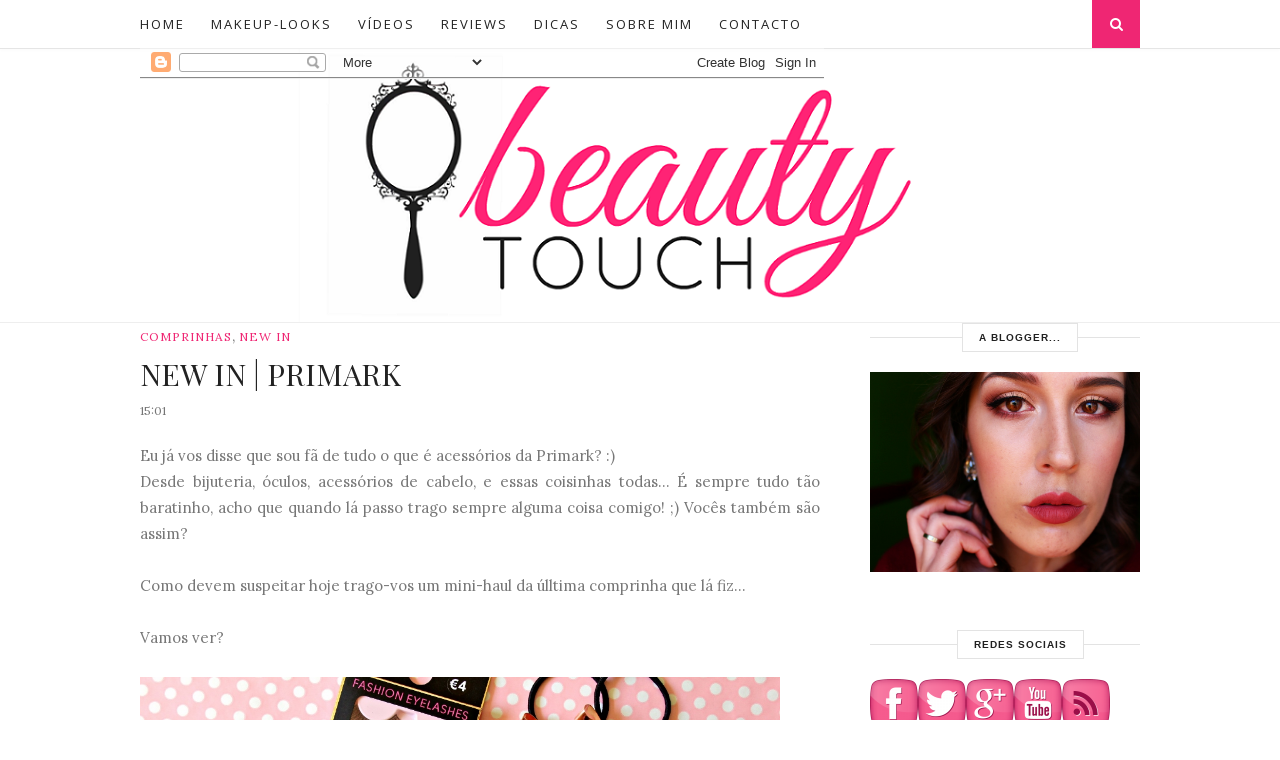

--- FILE ---
content_type: text/javascript; charset=UTF-8
request_url: https://blogbeautytouch.blogspot.com/feeds/posts/default/-/COMPRINHAS?alt=json-in-script&callback=related_results_labels_thumbs&max-results=6
body_size: 12515
content:
// API callback
related_results_labels_thumbs({"version":"1.0","encoding":"UTF-8","feed":{"xmlns":"http://www.w3.org/2005/Atom","xmlns$openSearch":"http://a9.com/-/spec/opensearchrss/1.0/","xmlns$blogger":"http://schemas.google.com/blogger/2008","xmlns$georss":"http://www.georss.org/georss","xmlns$gd":"http://schemas.google.com/g/2005","xmlns$thr":"http://purl.org/syndication/thread/1.0","id":{"$t":"tag:blogger.com,1999:blog-743728645632317717"},"updated":{"$t":"2025-05-31T23:14:06.805-07:00"},"category":[{"term":"MAQUILHAGEM"},{"term":"O BOTICÁRIO"},{"term":"REVIEW"},{"term":"BATOM"},{"term":"PASSATEMPO"},{"term":"NEWS"},{"term":"DEAR LIPSTICK"},{"term":"MAKEUP-LOOKS"},{"term":"DICAS"},{"term":"NEW IN"},{"term":"CUIDADOS DE ROSTO"},{"term":"FOTO-TUTORIAL"},{"term":"VERNIZ DA SEMANA"},{"term":"COMPRINHAS"},{"term":"PERFUME"},{"term":"AS FAVORITAS"},{"term":"BLUSH"},{"term":"PARCERIA"},{"term":"VERNIZES"},{"term":"VÍDEOS"},{"term":"SOMBRA"},{"term":"CABELO"},{"term":"CUIDADOS DE CORPO"},{"term":"PROMOÇÕES"},{"term":"KIOMA"},{"term":"PINCÉIS"},{"term":"BASE"},{"term":"PRIMER"},{"term":"TUTORIAL"},{"term":"WEEK-FÃ"},{"term":"1º ANIVERSÁRIO BEAUTY TOUCH"},{"term":"BATOM LÍQUIDO"},{"term":"ILUMINADOR"},{"term":"LOJINHA DA JANINA"},{"term":"LR"},{"term":"MAQUILLALIA"},{"term":"PREVIEW"},{"term":"TAG"},{"term":"ACESSÓRIOS"},{"term":"BEAUTY DETAILS"},{"term":"CATÁLOGO LR"},{"term":"CHRISTMAS TIME"},{"term":"CORRECTOR"},{"term":"NUDE"},{"term":"BENAMOR"},{"term":"BRINCOS"},{"term":"BRONZER"},{"term":"DECORAÇÃO"},{"term":"EBAY"},{"term":"EYELINER"},{"term":"FASHION"},{"term":"FAVORITOS"},{"term":"LOW-COST"},{"term":"TOUCADOR"},{"term":"BELEZA37"},{"term":"CC CREAM"},{"term":"CONTORNO"},{"term":"GLAMOUR MAKEUP"},{"term":"INLOVEORIFLAME BY CATARINA COSTA"},{"term":"IT STYLE"},{"term":"LÁPIS DE OLHOS"},{"term":"MAGIC BIJU"},{"term":"MAKEUP-STORAGE"},{"term":"MAYBELLINE"},{"term":"MÁSCARA DE PESTANAS"},{"term":"ORIFLAME"},{"term":"PERSUNMALL"},{"term":"PRESS"},{"term":"PÓ COMPACTO"},{"term":"ANA TEIXEIRA MAKE UP"},{"term":"AROMOMANIA"},{"term":"ARTDECO"},{"term":"AZORETTA"},{"term":"BEAUTY4ALL"},{"term":"BIJUTERIA"},{"term":"CELLUBLUE"},{"term":"DAILY"},{"term":"DESMAQUILHAR"},{"term":"DUPES"},{"term":"FIXADOR DE MAQUILHAGEM"},{"term":"INGRUCCIA"},{"term":"LEITORA DO MÊS"},{"term":"LIEBSTER AWARD"},{"term":"LIMPEZA DE PINCÉIS"},{"term":"MAIS FEMINICES"},{"term":"MODA"},{"term":"NATAL"},{"term":"REVEILLON"},{"term":"REVISTA ONLINE"},{"term":"SPARKLING STORE"},{"term":"TENDÊNCIAS"},{"term":"TOUR"},{"term":"WISHLIST"},{"term":"WORKSHOP"}],"title":{"type":"text","$t":"Beauty Touch"},"subtitle":{"type":"html","$t":""},"link":[{"rel":"http://schemas.google.com/g/2005#feed","type":"application/atom+xml","href":"https:\/\/blogbeautytouch.blogspot.com\/feeds\/posts\/default"},{"rel":"self","type":"application/atom+xml","href":"https:\/\/www.blogger.com\/feeds\/743728645632317717\/posts\/default\/-\/COMPRINHAS?alt=json-in-script\u0026max-results=6"},{"rel":"alternate","type":"text/html","href":"https:\/\/blogbeautytouch.blogspot.com\/search\/label\/COMPRINHAS"},{"rel":"hub","href":"http://pubsubhubbub.appspot.com/"},{"rel":"next","type":"application/atom+xml","href":"https:\/\/www.blogger.com\/feeds\/743728645632317717\/posts\/default\/-\/COMPRINHAS\/-\/COMPRINHAS?alt=json-in-script\u0026start-index=7\u0026max-results=6"}],"author":[{"name":{"$t":"Soraia Santos"},"uri":{"$t":"http:\/\/www.blogger.com\/profile\/15846412293343238749"},"email":{"$t":"noreply@blogger.com"},"gd$image":{"rel":"http://schemas.google.com/g/2005#thumbnail","width":"31","height":"21","src":"\/\/blogger.googleusercontent.com\/img\/b\/R29vZ2xl\/AVvXsEivmv5FIZS2ZvciHUbx2b1g2s2iNp3vU6XftKy4BeSv8NT640hH556RipnX0PYUr0VINf4XAbUbMaQkDvOE9qT5u0kp6oFLjA53PmodVfgWBdAfkMYpJK_bUnUH4jlwWA\/s220\/1+%281024x683%29.jpg"}}],"generator":{"version":"7.00","uri":"http://www.blogger.com","$t":"Blogger"},"openSearch$totalResults":{"$t":"20"},"openSearch$startIndex":{"$t":"1"},"openSearch$itemsPerPage":{"$t":"6"},"entry":[{"id":{"$t":"tag:blogger.com,1999:blog-743728645632317717.post-2220433152070344665"},"published":{"$t":"2016-07-05T03:41:00.003-07:00"},"updated":{"$t":"2016-07-05T03:41:59.781-07:00"},"category":[{"scheme":"http://www.blogger.com/atom/ns#","term":"COMPRINHAS"},{"scheme":"http://www.blogger.com/atom/ns#","term":"NEW IN"}],"title":{"type":"text","$t":"NEW IN | ADEN COSMETICS"},"content":{"type":"html","$t":"\u003Cdiv style=\"text-align: right;\"\u003E\n\u003Cspan style=\"color: #999999; font-size: x-small;\"\u003E05 de Julho de 2016\u003C\/span\u003E\u003C\/div\u003E\n\u003Cdiv style=\"text-align: right;\"\u003E\n\u003Cbr \/\u003E\u003C\/div\u003E\n\u003Cdiv class=\"separator\" style=\"clear: both; text-align: center;\"\u003E\n\u003Ca href=\"https:\/\/blogger.googleusercontent.com\/img\/b\/R29vZ2xl\/AVvXsEjwcSkte-VgwtqP7qBHcVZeQM549nN7wJJqtM4rJj2npc97dxlbcRtCnoT9MDTbus2fe0iPmq-9kmALD0Y5IY8fYzEN13AFmsOV5Y8bgacTMtyzFgHHc9NsalX4xXIwkrsACVuq3PAWafLo\/s1600\/IMG_5979.JPG\" imageanchor=\"1\" style=\"margin-left: 1em; margin-right: 1em;\"\u003E\u003Cimg border=\"0\" height=\"425\" src=\"https:\/\/blogger.googleusercontent.com\/img\/b\/R29vZ2xl\/AVvXsEjwcSkte-VgwtqP7qBHcVZeQM549nN7wJJqtM4rJj2npc97dxlbcRtCnoT9MDTbus2fe0iPmq-9kmALD0Y5IY8fYzEN13AFmsOV5Y8bgacTMtyzFgHHc9NsalX4xXIwkrsACVuq3PAWafLo\/s640\/IMG_5979.JPG\" width=\"640\" \/\u003E\u003C\/a\u003E\u003C\/div\u003E\n\u003Cdiv style=\"text-align: justify;\"\u003E\n\u003Cbr \/\u003E\u003C\/div\u003E\n\u003Cdiv style=\"text-align: justify;\"\u003E\nHello meus amores,\u003Cbr \/\u003E\n\u003Cbr \/\u003E\nHoje venho mostrar-vos a minha última comprinha feita à Aden Cosmetics. Para quem ainda não sabe, a Aden já possui loja online (que é na verdade uma Facestore), tornando todo o processo de compra muito mais fácil e rápido. Basta clicar em \"Loja Online\" na \u003Ca href=\"https:\/\/www.facebook.com\/ADEN-Cosmetics-Portugal-519220378234564\/?fref=ts\" target=\"_blank\"\u003Epágina\u003C\/a\u003E de Facebook da marca.\u003Cbr \/\u003E\n\u003Cbr \/\u003E\nAproveitei que precisava de um primer novo para experimentar o Primer \"Face \u0026amp; Eye\". Vi-o há dias lá pela página, e como me pareceu uma proposta interessante, resolvi arriscar. Já o usei uma vez, e a primeira impressão não poderia ser mais positiva. A sua fórmula promete uniformizar o rosto e as pálpebras, garantindo uma melhor fixação ao longo do dia. Possui uma textura não oleosa que confere um acabamento mate aveludado. Promete ainda ajudar na redução da aparência das rugas e linhas de expressão.\u003Cbr \/\u003E\n\u003Cdiv class=\"separator\" style=\"clear: both; text-align: center;\"\u003E\n\u003Ca href=\"https:\/\/blogger.googleusercontent.com\/img\/b\/R29vZ2xl\/AVvXsEhhe-3cvnw-TO9xiMihk6h4uXuPX_t1aVqR7g6i10pGeqAjfQG0qxxMjCemgdBDI7BXExh0Gk3pOmZF9Bw2zC_eMcQP8SVaRTURN7_sqTTxbWepUrDyX9eNSLxe8JKah12Wdr28MogDq39p\/s1600\/PicMonkey+Collage5.jpg\" imageanchor=\"1\" style=\"margin-left: 1em; margin-right: 1em;\"\u003E\u003Cimg border=\"0\" height=\"272\" src=\"https:\/\/blogger.googleusercontent.com\/img\/b\/R29vZ2xl\/AVvXsEhhe-3cvnw-TO9xiMihk6h4uXuPX_t1aVqR7g6i10pGeqAjfQG0qxxMjCemgdBDI7BXExh0Gk3pOmZF9Bw2zC_eMcQP8SVaRTURN7_sqTTxbWepUrDyX9eNSLxe8JKah12Wdr28MogDq39p\/s640\/PicMonkey+Collage5.jpg\" width=\"640\" \/\u003E\u003C\/a\u003E\u003C\/div\u003E\n\u003Cbr \/\u003E\u003C\/div\u003E\n\u003Cdiv style=\"text-align: justify;\"\u003E\nClaro que não poderia deixar de encomendar mais algumas cores do Batom Líquido Matte, que como vocês sabem é dos meus favoritos entre as marcas Low-Cost. Já vos tinha mostrado o tom nº 5, um rosa envelhecido, que comprei há uns tempos. Podem ver (ou rever)\u0026nbsp;\u003Ca href=\"http:\/\/blogbeautytouch.blogspot.pt\/2016\/02\/dear-lipstick-liquid-lipstick-n5-aden.html\" target=\"_blank\"\u003Eaqui\u003C\/a\u003E.\u0026nbsp;\u003C\/div\u003E\n\u003Cdiv style=\"text-align: justify;\"\u003E\nComprei mais 4 tons, mas um deles (o Sweet peach) ofereci-o à minha mãe. Fiquei com os tons 2, 18 e 23.\u003C\/div\u003E\n\u003Cdiv style=\"text-align: justify;\"\u003E\n\u003Cbr \/\u003E\u003C\/div\u003E\n\u003Cdiv class=\"separator\" style=\"clear: both; text-align: center;\"\u003E\n\u003Ca href=\"https:\/\/blogger.googleusercontent.com\/img\/b\/R29vZ2xl\/AVvXsEgaOFL8U8z242W1m0HgaDthMI6EeEo6A20StK3UEQv6ETh0_mXYDfJ8jHU8PTfNrRdmsoThccJDAyVwX7wrRaujXkAnt6THSyRzwKmKfxXhod8eNvr_UT2utBpZak431nOe4l2s3W9V-kFi\/s1600\/IMG_5967.JPG\" imageanchor=\"1\" style=\"margin-left: 1em; margin-right: 1em;\"\u003E\u003Cimg border=\"0\" height=\"425\" src=\"https:\/\/blogger.googleusercontent.com\/img\/b\/R29vZ2xl\/AVvXsEgaOFL8U8z242W1m0HgaDthMI6EeEo6A20StK3UEQv6ETh0_mXYDfJ8jHU8PTfNrRdmsoThccJDAyVwX7wrRaujXkAnt6THSyRzwKmKfxXhod8eNvr_UT2utBpZak431nOe4l2s3W9V-kFi\/s640\/IMG_5967.JPG\" width=\"640\" \/\u003E\u003C\/a\u003E\u003C\/div\u003E\n\u003Cbr \/\u003E\n\u003Cdiv class=\"separator\" style=\"clear: both; text-align: center;\"\u003E\n\u003Ca href=\"https:\/\/blogger.googleusercontent.com\/img\/b\/R29vZ2xl\/AVvXsEgmXCbwK_6mLX43CUagEpeHw2W_2vOlgvsuqIvcHhqeOngZtYdqEIlZZwBhOcS-Cf6Vcwm0r05uNEgpUebOuFtMoodZ_3UCVTaCKjoLUGNe-kqTaa4hbZk5ivPhBXkbMJ8AEpenvnn_uRCe\/s1600\/PicMonkey+Collage2.jpg\" imageanchor=\"1\" style=\"margin-left: 1em; margin-right: 1em;\"\u003E\u003Cimg border=\"0\" height=\"272\" src=\"https:\/\/blogger.googleusercontent.com\/img\/b\/R29vZ2xl\/AVvXsEgmXCbwK_6mLX43CUagEpeHw2W_2vOlgvsuqIvcHhqeOngZtYdqEIlZZwBhOcS-Cf6Vcwm0r05uNEgpUebOuFtMoodZ_3UCVTaCKjoLUGNe-kqTaa4hbZk5ivPhBXkbMJ8AEpenvnn_uRCe\/s640\/PicMonkey+Collage2.jpg\" width=\"640\" \/\u003E\u003C\/a\u003E\u003C\/div\u003E\n\u003Cbr \/\u003E\n\u003Cdiv class=\"separator\" style=\"clear: both; text-align: center;\"\u003E\n\u003Ca href=\"https:\/\/blogger.googleusercontent.com\/img\/b\/R29vZ2xl\/AVvXsEjuaaDLbiCOhUAG9Fe96zYfXFLnS3lj0ljh4I_k0hU23GN2rWEDS_6ezv6LJZlqwpRAxghfLpldzwN29uTVxltAhfUXldyWQl0EApsunFAIRUXiSSPHIR_wgGVotPcyxU5TNkoU3YoAu50-\/s1600\/PicMonkey+Collage3.jpg\" imageanchor=\"1\" style=\"margin-left: 1em; margin-right: 1em;\"\u003E\u003Cimg border=\"0\" height=\"272\" src=\"https:\/\/blogger.googleusercontent.com\/img\/b\/R29vZ2xl\/AVvXsEjuaaDLbiCOhUAG9Fe96zYfXFLnS3lj0ljh4I_k0hU23GN2rWEDS_6ezv6LJZlqwpRAxghfLpldzwN29uTVxltAhfUXldyWQl0EApsunFAIRUXiSSPHIR_wgGVotPcyxU5TNkoU3YoAu50-\/s640\/PicMonkey+Collage3.jpg\" width=\"640\" \/\u003E\u003C\/a\u003E\u003C\/div\u003E\n\u003Cbr \/\u003E\n\u003Cdiv class=\"separator\" style=\"clear: both; text-align: center;\"\u003E\n\u003Ca href=\"https:\/\/blogger.googleusercontent.com\/img\/b\/R29vZ2xl\/AVvXsEiVDh9I7aY3JN_26nuxrPUC80m20WvlNW75sjZueQkIpQLAtnl5EXZh9qQpnwsrBSUCkN4Mut97XaIuK0lw3gp8FxmNF4efsRFVsbLzhifAP7USwwggSDa0IgXglZsx985r6VI7DcP5gI_f\/s1600\/PicMonkey+Collage4.jpg\" imageanchor=\"1\" style=\"margin-left: 1em; margin-right: 1em;\"\u003E\u003Cimg border=\"0\" height=\"272\" src=\"https:\/\/blogger.googleusercontent.com\/img\/b\/R29vZ2xl\/AVvXsEiVDh9I7aY3JN_26nuxrPUC80m20WvlNW75sjZueQkIpQLAtnl5EXZh9qQpnwsrBSUCkN4Mut97XaIuK0lw3gp8FxmNF4efsRFVsbLzhifAP7USwwggSDa0IgXglZsx985r6VI7DcP5gI_f\/s640\/PicMonkey+Collage4.jpg\" width=\"640\" \/\u003E\u003C\/a\u003E\u003C\/div\u003E\n\u003Cbr \/\u003E\n\u003Cdiv class=\"separator\" style=\"clear: both; text-align: center;\"\u003E\n\u003Ca href=\"https:\/\/blogger.googleusercontent.com\/img\/b\/R29vZ2xl\/AVvXsEg82rUAx4t0pG7NUcJe5KA9gwg9_8LhJiToCEB8CqnZ8bBh2w12TqF7PiJTzlxhX3-3Sg989adM7p6Syb93Z7ZkBi9iBYj2NhmVezpjKpcESeEpp9Wpfe_qYIT_uXhDopucbsKmcQpgSIKC\/s1600\/PicMonkey+Collage.jpg\" imageanchor=\"1\" style=\"margin-left: 1em; margin-right: 1em;\"\u003E\u003Cimg border=\"0\" height=\"272\" src=\"https:\/\/blogger.googleusercontent.com\/img\/b\/R29vZ2xl\/AVvXsEg82rUAx4t0pG7NUcJe5KA9gwg9_8LhJiToCEB8CqnZ8bBh2w12TqF7PiJTzlxhX3-3Sg989adM7p6Syb93Z7ZkBi9iBYj2NhmVezpjKpcESeEpp9Wpfe_qYIT_uXhDopucbsKmcQpgSIKC\/s640\/PicMonkey+Collage.jpg\" width=\"640\" \/\u003E\u003C\/a\u003E\u003C\/div\u003E\n\u003Cbr \/\u003E\n\u003Cbr \/\u003E\n\u003Cdiv style=\"text-align: justify;\"\u003E\n\u003Cspan style=\"color: #ea9999;\"\u003E\u003Cbr \/\u003E\u003C\/span\u003E\n\u003Cspan style=\"color: #ea9999;\"\u003EPREÇO:\u003C\/span\u003E Primer 8,60€ \/ Batons 5,50€\u003Cbr \/\u003E\n\u003Cspan style=\"color: #ea9999;\"\u003EONDE COMPRAR:\u003C\/span\u003E Facestore Aden Cosmetics\u003C\/div\u003E\n\u003Cdiv style=\"text-align: justify;\"\u003E\n\u003Cbr \/\u003E\u003C\/div\u003E\n\u003Cdiv style=\"text-align: justify;\"\u003E\n\u003Cbr \/\u003E\u003C\/div\u003E\n\u003Cdiv style=\"text-align: justify;\"\u003E\n\u003Cbr \/\u003E\u003C\/div\u003E\n\u003Cdiv style=\"text-align: right;\"\u003E\n\u003Cspan style=\"color: #ea9999;\"\u003EUm beijinho,\u003C\/span\u003E\u003Cbr \/\u003E\n\u003Cspan style=\"color: #ea9999;\"\u003ESoraia\u003C\/span\u003E\u003Cbr \/\u003E\n\u003Cbr \/\u003E\n\u003Cbr \/\u003E\u003C\/div\u003E\n"},"link":[{"rel":"replies","type":"application/atom+xml","href":"https:\/\/blogbeautytouch.blogspot.com\/feeds\/2220433152070344665\/comments\/default","title":"Enviar feedback"},{"rel":"replies","type":"text/html","href":"https:\/\/blogbeautytouch.blogspot.com\/2016\/07\/new-in-aden-cosmetics.html#comment-form","title":"6 Comentários"},{"rel":"edit","type":"application/atom+xml","href":"https:\/\/www.blogger.com\/feeds\/743728645632317717\/posts\/default\/2220433152070344665"},{"rel":"self","type":"application/atom+xml","href":"https:\/\/www.blogger.com\/feeds\/743728645632317717\/posts\/default\/2220433152070344665"},{"rel":"alternate","type":"text/html","href":"https:\/\/blogbeautytouch.blogspot.com\/2016\/07\/new-in-aden-cosmetics.html","title":"NEW IN | ADEN COSMETICS"}],"author":[{"name":{"$t":"Soraia Santos"},"uri":{"$t":"http:\/\/www.blogger.com\/profile\/15846412293343238749"},"email":{"$t":"noreply@blogger.com"},"gd$image":{"rel":"http://schemas.google.com/g/2005#thumbnail","width":"31","height":"21","src":"\/\/blogger.googleusercontent.com\/img\/b\/R29vZ2xl\/AVvXsEivmv5FIZS2ZvciHUbx2b1g2s2iNp3vU6XftKy4BeSv8NT640hH556RipnX0PYUr0VINf4XAbUbMaQkDvOE9qT5u0kp6oFLjA53PmodVfgWBdAfkMYpJK_bUnUH4jlwWA\/s220\/1+%281024x683%29.jpg"}}],"media$thumbnail":{"xmlns$media":"http://search.yahoo.com/mrss/","url":"https:\/\/blogger.googleusercontent.com\/img\/b\/R29vZ2xl\/AVvXsEjwcSkte-VgwtqP7qBHcVZeQM549nN7wJJqtM4rJj2npc97dxlbcRtCnoT9MDTbus2fe0iPmq-9kmALD0Y5IY8fYzEN13AFmsOV5Y8bgacTMtyzFgHHc9NsalX4xXIwkrsACVuq3PAWafLo\/s72-c\/IMG_5979.JPG","height":"72","width":"72"},"thr$total":{"$t":"6"}},{"id":{"$t":"tag:blogger.com,1999:blog-743728645632317717.post-766033414303336747"},"published":{"$t":"2016-05-23T11:05:00.001-07:00"},"updated":{"$t":"2016-05-24T00:21:15.001-07:00"},"category":[{"scheme":"http://www.blogger.com/atom/ns#","term":"COMPRINHAS"},{"scheme":"http://www.blogger.com/atom/ns#","term":"NEW IN"}],"title":{"type":"text","$t":"NEW IN | IT STYLE MAKE UP"},"content":{"type":"html","$t":"\u003Cdiv style=\"text-align: right;\"\u003E\n\u003Cspan style=\"color: #999999; font-size: x-small;\"\u003E23 de Maio de 2016\u003C\/span\u003E\u003C\/div\u003E\n\u003Cdiv style=\"text-align: right;\"\u003E\n\u003Cbr \/\u003E\u003C\/div\u003E\n\u003Cdiv class=\"separator\" style=\"clear: both; text-align: center;\"\u003E\n\u003Ca href=\"https:\/\/blogger.googleusercontent.com\/img\/b\/R29vZ2xl\/AVvXsEjNjMqZHuAelfWvHg2aP4F4V6TNJYvuzMiyKu_yutDsU0Mx7aL1e_-1NAJjA74TGr-8UF5EX0zXF1klKpXjbHU7Mut5x4_Wf1JsVDMDQDEiDrWjySBJTxMq3YK7s4EeAxMcL8EcFnlFaoh_\/s1600\/IMG_5771.JPG\" imageanchor=\"1\" style=\"margin-left: 1em; margin-right: 1em;\"\u003E\u003Cimg border=\"0\" height=\"426\" src=\"https:\/\/blogger.googleusercontent.com\/img\/b\/R29vZ2xl\/AVvXsEjNjMqZHuAelfWvHg2aP4F4V6TNJYvuzMiyKu_yutDsU0Mx7aL1e_-1NAJjA74TGr-8UF5EX0zXF1klKpXjbHU7Mut5x4_Wf1JsVDMDQDEiDrWjySBJTxMq3YK7s4EeAxMcL8EcFnlFaoh_\/s640\/IMG_5771.JPG\" width=\"640\" \/\u003E\u003C\/a\u003E\u003C\/div\u003E\n\u003Cdiv style=\"text-align: justify;\"\u003E\n\u003Cbr \/\u003E\u003C\/div\u003E\n\u003Cdiv style=\"text-align: justify;\"\u003E\nHá uns dias decidi encomendar alguns produtinhos da It Style para experimentar, e para ver se realmente são tão bons como dizem. Ainda estou em fase de testes, por isso quando tiver uma opinião formada voltarei com o meu feedback, combinado? ;)\u0026nbsp;\u003C\/div\u003E\n\u003Cdiv style=\"text-align: justify;\"\u003E\n\u003Cbr \/\u003E\u003C\/div\u003E\n\u003Cdiv class=\"separator\" style=\"clear: both; text-align: center;\"\u003E\n\u003Ca href=\"https:\/\/blogger.googleusercontent.com\/img\/b\/R29vZ2xl\/AVvXsEhifj5LvffYcDg389KJbfLelYAJnvyQcxZ3OtNm1KopxCrOJTcEkyogDt6jQgsyNknZtfFUltAoSGbni9JJrrAwHwi3ra8lnV8LaaW64KXEmGpx54jYUFulOAjr3HjBszc9fV3nJ9B_r3AJ\/s1600\/IMG_5791.JPG\" imageanchor=\"1\" style=\"margin-left: 1em; margin-right: 1em;\"\u003E\u003Cimg border=\"0\" height=\"426\" src=\"https:\/\/blogger.googleusercontent.com\/img\/b\/R29vZ2xl\/AVvXsEhifj5LvffYcDg389KJbfLelYAJnvyQcxZ3OtNm1KopxCrOJTcEkyogDt6jQgsyNknZtfFUltAoSGbni9JJrrAwHwi3ra8lnV8LaaW64KXEmGpx54jYUFulOAjr3HjBszc9fV3nJ9B_r3AJ\/s640\/IMG_5791.JPG\" width=\"640\" \/\u003E\u003C\/a\u003E\u003C\/div\u003E\n\u003Cbr \/\u003E\n\u003Cdiv class=\"separator\" style=\"clear: both; text-align: center;\"\u003E\n\u003Ca href=\"https:\/\/blogger.googleusercontent.com\/img\/b\/R29vZ2xl\/AVvXsEh5zg8CP7qOs7gHzTh_v3gxUNwZ6myFxSE8NFlOPsc6-Z_RCAJzrTpUIpkmNezYi_bjtsLlhV_1vfHBe8e3ZS9N9gWbaKRubPqdxkQrusLqS0EvK1oCrmvh-HSUzbh-R0ZBKWIMEselbX-h\/s1600\/IMG_5790.JPG\" imageanchor=\"1\" style=\"margin-left: 1em; margin-right: 1em;\"\u003E\u003Cimg border=\"0\" height=\"426\" src=\"https:\/\/blogger.googleusercontent.com\/img\/b\/R29vZ2xl\/AVvXsEh5zg8CP7qOs7gHzTh_v3gxUNwZ6myFxSE8NFlOPsc6-Z_RCAJzrTpUIpkmNezYi_bjtsLlhV_1vfHBe8e3ZS9N9gWbaKRubPqdxkQrusLqS0EvK1oCrmvh-HSUzbh-R0ZBKWIMEselbX-h\/s640\/IMG_5790.JPG\" width=\"640\" \/\u003E\u003C\/a\u003E\u003C\/div\u003E\n\u003Cbr \/\u003E\n\u003Cdiv class=\"separator\" style=\"clear: both; text-align: center;\"\u003E\n\u003Ca href=\"https:\/\/blogger.googleusercontent.com\/img\/b\/R29vZ2xl\/AVvXsEiiHRi1Mxq5_Y5WTO1jwskY4B0Oajc0N3rVEm-j3hHJwvWvfizxNJLyY90FgqOkxoRzedbUGorAgF2IIHmoNgc4T2bzdtz6ujCR1ZKE1k7noMS0c0UhJ5ppgTdjYGmCZSUWBa0yAUaKsUPG\/s1600\/IMG_5773.JPG\" imageanchor=\"1\" style=\"margin-left: 1em; margin-right: 1em;\"\u003E\u003Cimg border=\"0\" height=\"426\" src=\"https:\/\/blogger.googleusercontent.com\/img\/b\/R29vZ2xl\/AVvXsEiiHRi1Mxq5_Y5WTO1jwskY4B0Oajc0N3rVEm-j3hHJwvWvfizxNJLyY90FgqOkxoRzedbUGorAgF2IIHmoNgc4T2bzdtz6ujCR1ZKE1k7noMS0c0UhJ5ppgTdjYGmCZSUWBa0yAUaKsUPG\/s640\/IMG_5773.JPG\" width=\"640\" \/\u003E\u003C\/a\u003E\u003C\/div\u003E\n\u003Cbr \/\u003E\n\u003Cdiv class=\"separator\" style=\"clear: both; text-align: center;\"\u003E\n\u003Ca href=\"https:\/\/blogger.googleusercontent.com\/img\/b\/R29vZ2xl\/AVvXsEjf1GPQb_JJJQawu8VdnXKfYM4L2dyyLghpfkc_p4XEWO-dTGJNVPDLdzAQ6KsaSJF0whTDnMqPJOPcqcbehrISNga8LgNdRe8kGjmkmNmSM3hcadLXvLX2QtjRr1fezJEuWBsNksMeVmng\/s1600\/PicMonkey+Collage2.jpg\" imageanchor=\"1\" style=\"margin-left: 1em; margin-right: 1em;\"\u003E\u003Cimg border=\"0\" height=\"306\" src=\"https:\/\/blogger.googleusercontent.com\/img\/b\/R29vZ2xl\/AVvXsEjf1GPQb_JJJQawu8VdnXKfYM4L2dyyLghpfkc_p4XEWO-dTGJNVPDLdzAQ6KsaSJF0whTDnMqPJOPcqcbehrISNga8LgNdRe8kGjmkmNmSM3hcadLXvLX2QtjRr1fezJEuWBsNksMeVmng\/s640\/PicMonkey+Collage2.jpg\" width=\"640\" \/\u003E\u003C\/a\u003E\u003C\/div\u003E\n\u003Cbr \/\u003E\n\u003Cdiv class=\"separator\" style=\"clear: both; text-align: center;\"\u003E\n\u003Ca href=\"https:\/\/blogger.googleusercontent.com\/img\/b\/R29vZ2xl\/AVvXsEjkMnyC5gkOPJleKDxSDfdhpW8nlL9pyBvumLJfLWCM1UDMT5cI7exlvUezqQ4z0soWnRfvTQpujxAgo6CX7QiRZY_fvHUDbdgepEpOQf6hA1Qht7zMhHhs17SHi7GbB78pOhOELTTZw3e4\/s1600\/IMG_5778.JPG\" imageanchor=\"1\" style=\"margin-left: 1em; margin-right: 1em;\"\u003E\u003Cimg border=\"0\" height=\"426\" src=\"https:\/\/blogger.googleusercontent.com\/img\/b\/R29vZ2xl\/AVvXsEjkMnyC5gkOPJleKDxSDfdhpW8nlL9pyBvumLJfLWCM1UDMT5cI7exlvUezqQ4z0soWnRfvTQpujxAgo6CX7QiRZY_fvHUDbdgepEpOQf6hA1Qht7zMhHhs17SHi7GbB78pOhOELTTZw3e4\/s640\/IMG_5778.JPG\" width=\"640\" \/\u003E\u003C\/a\u003E\u003C\/div\u003E\n\u003Cbr \/\u003E\n\u003Cdiv class=\"separator\" style=\"clear: both; text-align: center;\"\u003E\n\u003Ca href=\"https:\/\/blogger.googleusercontent.com\/img\/b\/R29vZ2xl\/AVvXsEgy4VJ6LSOekGuQ2nBSPvcktiZsk-BVoDX_vnZv04uOBW4o2rDz4G9ysEtgzJbQUQPeYIWaU-lwBmkUE0byz0Lm2Jw_9ph8ChpNcNPgPrVRpFsW4gRP42VdNudjh2tnCGoX6XgJ16rc_5g5\/s1600\/PicMonkey+Collage.jpg\" imageanchor=\"1\" style=\"margin-left: 1em; margin-right: 1em;\"\u003E\u003Cimg border=\"0\" height=\"306\" src=\"https:\/\/blogger.googleusercontent.com\/img\/b\/R29vZ2xl\/AVvXsEgy4VJ6LSOekGuQ2nBSPvcktiZsk-BVoDX_vnZv04uOBW4o2rDz4G9ysEtgzJbQUQPeYIWaU-lwBmkUE0byz0Lm2Jw_9ph8ChpNcNPgPrVRpFsW4gRP42VdNudjh2tnCGoX6XgJ16rc_5g5\/s640\/PicMonkey+Collage.jpg\" width=\"640\" \/\u003E\u003C\/a\u003E\u003C\/div\u003E\n\u003Cbr \/\u003E\n\u003Cdiv class=\"separator\" style=\"clear: both; text-align: center;\"\u003E\n\u003Ca href=\"https:\/\/blogger.googleusercontent.com\/img\/b\/R29vZ2xl\/AVvXsEidvEqiTwiLTGANROdn9k2hrbDYttfrWMtsREePhpZOPGySC3P-59XKy4qbCd35QsA4ri659P64_AzRWgpyaB5exMOVB8pcDWRsJK5dO2Exb1JAb5JqrdUOtKSHT2b3h7QiTt-Ayc7rEmsP\/s1600\/IMG_5780.JPG\" imageanchor=\"1\" style=\"margin-left: 1em; margin-right: 1em;\"\u003E\u003Cimg border=\"0\" height=\"426\" src=\"https:\/\/blogger.googleusercontent.com\/img\/b\/R29vZ2xl\/AVvXsEidvEqiTwiLTGANROdn9k2hrbDYttfrWMtsREePhpZOPGySC3P-59XKy4qbCd35QsA4ri659P64_AzRWgpyaB5exMOVB8pcDWRsJK5dO2Exb1JAb5JqrdUOtKSHT2b3h7QiTt-Ayc7rEmsP\/s640\/IMG_5780.JPG\" width=\"640\" \/\u003E\u003C\/a\u003E\u003C\/div\u003E\n\u003Cbr \/\u003E\n\u003Cdiv class=\"separator\" style=\"clear: both; text-align: center;\"\u003E\n\u003Ca href=\"https:\/\/blogger.googleusercontent.com\/img\/b\/R29vZ2xl\/AVvXsEjLpptYZL4eiLAbJFVdu-iNQb0a-jYlhHWdahd169Fp3eLXfy7o7DwvyJQDzXhTX2fXxkLS26cE1_WvgWcs-QdIgFNPn6xAZiklO2h8wEclXQN_x0wnOf4h8oxDSn-i_7WUF7-eb9ScCE0k\/s1600\/IMG_5786.JPG\" imageanchor=\"1\" style=\"margin-left: 1em; margin-right: 1em;\"\u003E\u003Cimg border=\"0\" height=\"426\" src=\"https:\/\/blogger.googleusercontent.com\/img\/b\/R29vZ2xl\/AVvXsEjLpptYZL4eiLAbJFVdu-iNQb0a-jYlhHWdahd169Fp3eLXfy7o7DwvyJQDzXhTX2fXxkLS26cE1_WvgWcs-QdIgFNPn6xAZiklO2h8wEclXQN_x0wnOf4h8oxDSn-i_7WUF7-eb9ScCE0k\/s640\/IMG_5786.JPG\" width=\"640\" \/\u003E\u003C\/a\u003E\u003C\/div\u003E\n\u003Cbr \/\u003E\n\u003Cdiv class=\"separator\" style=\"clear: both; text-align: center;\"\u003E\n\u003Ca href=\"https:\/\/blogger.googleusercontent.com\/img\/b\/R29vZ2xl\/AVvXsEhF1KimZstUpVWKF1lbmIGKPAB0W7ngm1ggD9eoRiuXpbpv-EBt8NOG7EsGhV7euVngKwZynmLk0XR-tqOfRYsuhGRh0C3dYD_UwdUuHPNuUsPbxs-flZDiv8uP03F1hll3qqXCOZX9dKO2\/s1600\/IMG_5787.JPG\" imageanchor=\"1\" style=\"margin-left: 1em; margin-right: 1em;\"\u003E\u003Cimg border=\"0\" height=\"426\" src=\"https:\/\/blogger.googleusercontent.com\/img\/b\/R29vZ2xl\/AVvXsEhF1KimZstUpVWKF1lbmIGKPAB0W7ngm1ggD9eoRiuXpbpv-EBt8NOG7EsGhV7euVngKwZynmLk0XR-tqOfRYsuhGRh0C3dYD_UwdUuHPNuUsPbxs-flZDiv8uP03F1hll3qqXCOZX9dKO2\/s640\/IMG_5787.JPG\" width=\"640\" \/\u003E\u003C\/a\u003E\u003C\/div\u003E\n\u003Cbr \/\u003E\n\u003Cdiv class=\"separator\" style=\"clear: both; text-align: center;\"\u003E\n\u003Ca href=\"https:\/\/blogger.googleusercontent.com\/img\/b\/R29vZ2xl\/AVvXsEgHutfc-HBRFMxAuvKoXAHdafTtOpUhiu8q3CcuqH0lKPPPd_Yhyw51Thtjtxc_ivmvT-ViW5SkZNxuF5Hh0UHXq7gyxuvNFg4DQ2ayuWpgac-_kx2cvK2FfyKkOABlw8Mr0pa3IN9ewYMk\/s1600\/IMG_5788.JPG\" imageanchor=\"1\" style=\"margin-left: 1em; margin-right: 1em;\"\u003E\u003Cimg border=\"0\" height=\"426\" src=\"https:\/\/blogger.googleusercontent.com\/img\/b\/R29vZ2xl\/AVvXsEgHutfc-HBRFMxAuvKoXAHdafTtOpUhiu8q3CcuqH0lKPPPd_Yhyw51Thtjtxc_ivmvT-ViW5SkZNxuF5Hh0UHXq7gyxuvNFg4DQ2ayuWpgac-_kx2cvK2FfyKkOABlw8Mr0pa3IN9ewYMk\/s640\/IMG_5788.JPG\" width=\"640\" \/\u003E\u003C\/a\u003E\u003C\/div\u003E\n\u003Cdiv style=\"text-align: justify;\"\u003E\n\u003Cbr \/\u003E\u003C\/div\u003E\n\u003Cdiv style=\"text-align: justify;\"\u003E\n\u003Cspan style=\"color: #ea9999;\"\u003E\u003Cbr \/\u003E\u003C\/span\u003E\n\u003Cspan style=\"color: #ea9999;\"\u003EPREÇOS:\u003C\/span\u003E\u003C\/div\u003E\n\u003Cdiv style=\"text-align: justify;\"\u003E\nPRIMER - 15,95€\u003Cbr \/\u003E\nBASE COVERSTYLE (Nº4) - 13,95€\u003Cbr \/\u003E\nCREAMY CONCEALER VERDE (Nº4) - 6,95€\u003Cbr \/\u003E\nIRRESISTIBLE POWDER - 13,95€\u003Cbr \/\u003E\n\u003Cbr \/\u003E\n\u003Cspan style=\"color: #ea9999;\"\u003EONDE COMPRAR:\u003C\/span\u003E\u003Cbr \/\u003E\nPodes comprar os produtos da marca nas lojas físicas It Style. Mas não te preocupes, caso não tenhas uma loja por perto, podes entrar em contacto com a página It Style Portugal para te reencaminharem para a melhor opção.\u003Cbr \/\u003E\n\u003Cbr \/\u003E\n\u003Cbr \/\u003E\u003C\/div\u003E\n\u003Cdiv style=\"text-align: right;\"\u003E\n\u003Cspan style=\"color: #ea9999;\"\u003EUm beijinho\u003C\/span\u003E\u003C\/div\u003E\n\u003Cdiv style=\"text-align: right;\"\u003E\n\u003Cspan style=\"color: #ea9999;\"\u003ESoraia\u003C\/span\u003E\u003C\/div\u003E\n"},"link":[{"rel":"replies","type":"application/atom+xml","href":"https:\/\/blogbeautytouch.blogspot.com\/feeds\/766033414303336747\/comments\/default","title":"Enviar feedback"},{"rel":"replies","type":"text/html","href":"https:\/\/blogbeautytouch.blogspot.com\/2016\/05\/new-in-it-style-make-up.html#comment-form","title":"2 Comentários"},{"rel":"edit","type":"application/atom+xml","href":"https:\/\/www.blogger.com\/feeds\/743728645632317717\/posts\/default\/766033414303336747"},{"rel":"self","type":"application/atom+xml","href":"https:\/\/www.blogger.com\/feeds\/743728645632317717\/posts\/default\/766033414303336747"},{"rel":"alternate","type":"text/html","href":"https:\/\/blogbeautytouch.blogspot.com\/2016\/05\/new-in-it-style-make-up.html","title":"NEW IN | IT STYLE MAKE UP"}],"author":[{"name":{"$t":"Soraia Santos"},"uri":{"$t":"http:\/\/www.blogger.com\/profile\/15846412293343238749"},"email":{"$t":"noreply@blogger.com"},"gd$image":{"rel":"http://schemas.google.com/g/2005#thumbnail","width":"31","height":"21","src":"\/\/blogger.googleusercontent.com\/img\/b\/R29vZ2xl\/AVvXsEivmv5FIZS2ZvciHUbx2b1g2s2iNp3vU6XftKy4BeSv8NT640hH556RipnX0PYUr0VINf4XAbUbMaQkDvOE9qT5u0kp6oFLjA53PmodVfgWBdAfkMYpJK_bUnUH4jlwWA\/s220\/1+%281024x683%29.jpg"}}],"media$thumbnail":{"xmlns$media":"http://search.yahoo.com/mrss/","url":"https:\/\/blogger.googleusercontent.com\/img\/b\/R29vZ2xl\/AVvXsEjNjMqZHuAelfWvHg2aP4F4V6TNJYvuzMiyKu_yutDsU0Mx7aL1e_-1NAJjA74TGr-8UF5EX0zXF1klKpXjbHU7Mut5x4_Wf1JsVDMDQDEiDrWjySBJTxMq3YK7s4EeAxMcL8EcFnlFaoh_\/s72-c\/IMG_5771.JPG","height":"72","width":"72"},"thr$total":{"$t":"2"}},{"id":{"$t":"tag:blogger.com,1999:blog-743728645632317717.post-3478830654017245362"},"published":{"$t":"2016-02-08T11:14:00.002-08:00"},"updated":{"$t":"2016-02-08T11:14:35.201-08:00"},"category":[{"scheme":"http://www.blogger.com/atom/ns#","term":"COMPRINHAS"},{"scheme":"http://www.blogger.com/atom/ns#","term":"CUIDADOS DE ROSTO"},{"scheme":"http://www.blogger.com/atom/ns#","term":"MAQUILHAGEM"},{"scheme":"http://www.blogger.com/atom/ns#","term":"NEW IN"},{"scheme":"http://www.blogger.com/atom/ns#","term":"VÍDEOS"}],"title":{"type":"text","$t":"VÍDEO | COMPRINHAS - MEGA HAUL KIKO MILANO"},"content":{"type":"html","$t":"\u003Cdiv style=\"text-align: right;\"\u003E\n\u003Cspan style=\"color: #999999; font-size: x-small;\"\u003E04 de Fevereiro de 2016\u0026nbsp;\u003C\/span\u003E\u003C\/div\u003E\n\u003Cbr \/\u003E\n\u003Cdiv class=\"separator\" style=\"clear: both; text-align: center;\"\u003E\n\u003Ca href=\"https:\/\/blogger.googleusercontent.com\/img\/b\/R29vZ2xl\/AVvXsEhiXwhyQd52gGaXwOzWgkzXXmAu0UmqzF-dpn4NVHND1SEssjig0sX6a9RKQKjKZwKALvuz_zzneXO2XyxYo8bQufrqrT8ZqdlivRCfepNMGcksRVAjtCE50UQhwYPRCMCNILzHjfuKRb5D\/s1600\/Sem+T%25C3%25ADtulo.png\" imageanchor=\"1\" style=\"margin-left: 1em; margin-right: 1em;\"\u003E\u003Cimg border=\"0\" height=\"360\" src=\"https:\/\/blogger.googleusercontent.com\/img\/b\/R29vZ2xl\/AVvXsEhiXwhyQd52gGaXwOzWgkzXXmAu0UmqzF-dpn4NVHND1SEssjig0sX6a9RKQKjKZwKALvuz_zzneXO2XyxYo8bQufrqrT8ZqdlivRCfepNMGcksRVAjtCE50UQhwYPRCMCNILzHjfuKRb5D\/s640\/Sem+T%25C3%25ADtulo.png\" width=\"640\" \/\u003E\u003C\/a\u003E\u003C\/div\u003E\n\u003Cbr \/\u003E\n\u003Cdiv class=\"separator\" style=\"clear: both; text-align: center;\"\u003E\n\u003Ca href=\"https:\/\/blogger.googleusercontent.com\/img\/b\/R29vZ2xl\/AVvXsEg4RjL6EC8Cat89kJsrQSEygM6UU0y27w0AjTh95Gt8iNzYidavRWk54Qjq86dHX9H2kFS2xgTWhTzNxfe6ePDzNbCxvn3rG3FZ_PRue_I0l2PKF4L0EVVSmISZFh9A1Eczun1dUFkVmyha\/s1600\/IMG_5215.JPG\" imageanchor=\"1\" style=\"margin-left: 1em; margin-right: 1em;\"\u003E\u003Cimg border=\"0\" height=\"426\" src=\"https:\/\/blogger.googleusercontent.com\/img\/b\/R29vZ2xl\/AVvXsEg4RjL6EC8Cat89kJsrQSEygM6UU0y27w0AjTh95Gt8iNzYidavRWk54Qjq86dHX9H2kFS2xgTWhTzNxfe6ePDzNbCxvn3rG3FZ_PRue_I0l2PKF4L0EVVSmISZFh9A1Eczun1dUFkVmyha\/s640\/IMG_5215.JPG\" width=\"640\" \/\u003E\u003C\/a\u003E\u003C\/div\u003E\n\u003Cbr \/\u003E\n\u003Cdiv style=\"text-align: center;\"\u003E\n\u003Cspan style=\"font-size: large;\"\u003E\u003Cb\u003EVídeo\u003C\/b\u003E\u003C\/span\u003E\u003C\/div\u003E\n\u003Cdiv class=\"separator\" style=\"clear: both; text-align: center;\"\u003E\n\u003Ciframe width=\"320\" height=\"266\" class=\"YOUTUBE-iframe-video\" data-thumbnail-src=\"https:\/\/i.ytimg.com\/vi\/aIRW7daj_wQ\/0.jpg\" src=\"https:\/\/www.youtube.com\/embed\/aIRW7daj_wQ?feature=player_embedded\" frameborder=\"0\" allowfullscreen\u003E\u003C\/iframe\u003E\u003C\/div\u003E\n\u003Cbr \/\u003E\n\u003Cbr \/\u003E\n\u003Cbr \/\u003E\n\u003Cbr \/\u003E\n\u003Cbr \/\u003E\n\u003Cdiv style=\"text-align: right;\"\u003E\n\u003Cspan style=\"color: #ea9999;\"\u003EUm beijinho\u003C\/span\u003E\u003C\/div\u003E\n\u003Cdiv style=\"text-align: right;\"\u003E\n\u003Cspan style=\"color: #ea9999;\"\u003ESoraia\u003C\/span\u003E\u003C\/div\u003E\n"},"link":[{"rel":"replies","type":"application/atom+xml","href":"https:\/\/blogbeautytouch.blogspot.com\/feeds\/3478830654017245362\/comments\/default","title":"Enviar feedback"},{"rel":"replies","type":"text/html","href":"https:\/\/blogbeautytouch.blogspot.com\/2016\/02\/video-comprinhas-mega-haul-kiko-milano.html#comment-form","title":"2 Comentários"},{"rel":"edit","type":"application/atom+xml","href":"https:\/\/www.blogger.com\/feeds\/743728645632317717\/posts\/default\/3478830654017245362"},{"rel":"self","type":"application/atom+xml","href":"https:\/\/www.blogger.com\/feeds\/743728645632317717\/posts\/default\/3478830654017245362"},{"rel":"alternate","type":"text/html","href":"https:\/\/blogbeautytouch.blogspot.com\/2016\/02\/video-comprinhas-mega-haul-kiko-milano.html","title":"VÍDEO | COMPRINHAS - MEGA HAUL KIKO MILANO"}],"author":[{"name":{"$t":"Soraia Santos"},"uri":{"$t":"http:\/\/www.blogger.com\/profile\/15846412293343238749"},"email":{"$t":"noreply@blogger.com"},"gd$image":{"rel":"http://schemas.google.com/g/2005#thumbnail","width":"31","height":"21","src":"\/\/blogger.googleusercontent.com\/img\/b\/R29vZ2xl\/AVvXsEivmv5FIZS2ZvciHUbx2b1g2s2iNp3vU6XftKy4BeSv8NT640hH556RipnX0PYUr0VINf4XAbUbMaQkDvOE9qT5u0kp6oFLjA53PmodVfgWBdAfkMYpJK_bUnUH4jlwWA\/s220\/1+%281024x683%29.jpg"}}],"media$thumbnail":{"xmlns$media":"http://search.yahoo.com/mrss/","url":"https:\/\/blogger.googleusercontent.com\/img\/b\/R29vZ2xl\/AVvXsEhiXwhyQd52gGaXwOzWgkzXXmAu0UmqzF-dpn4NVHND1SEssjig0sX6a9RKQKjKZwKALvuz_zzneXO2XyxYo8bQufrqrT8ZqdlivRCfepNMGcksRVAjtCE50UQhwYPRCMCNILzHjfuKRb5D\/s72-c\/Sem+T%25C3%25ADtulo.png","height":"72","width":"72"},"thr$total":{"$t":"2"}},{"id":{"$t":"tag:blogger.com,1999:blog-743728645632317717.post-5136209642866052223"},"published":{"$t":"2015-07-14T13:17:00.001-07:00"},"updated":{"$t":"2015-07-14T13:17:19.910-07:00"},"category":[{"scheme":"http://www.blogger.com/atom/ns#","term":"CABELO"},{"scheme":"http://www.blogger.com/atom/ns#","term":"COMPRINHAS"},{"scheme":"http://www.blogger.com/atom/ns#","term":"MAQUILLALIA"},{"scheme":"http://www.blogger.com/atom/ns#","term":"NEW IN"},{"scheme":"http://www.blogger.com/atom/ns#","term":"O BOTICÁRIO"},{"scheme":"http://www.blogger.com/atom/ns#","term":"VERNIZES"}],"title":{"type":"text","$t":"NEW IN | MAQUILLALIA, O BOTICÁRIO, L'ORÉAL..."},"content":{"type":"html","$t":"\u003Cdiv class=\"separator\" style=\"clear: both; text-align: center;\"\u003E\n\u003Ca href=\"https:\/\/blogger.googleusercontent.com\/img\/b\/R29vZ2xl\/AVvXsEjiRObi2_TvFZbiixd5QKiHmtO6d8YHS5jwSdoy6mACtghjv1fjmtx14x6w7mrpDm7oe3OIU1mQCS_FClGODGElJsXJ1-rYC1YdmagoscQV1ifzIVISbWHCK5JiXbt8wQYbCD5DHYfddqhe\/s1600\/1+%25281024x610%2529.jpg\" imageanchor=\"1\" style=\"margin-left: 1em; margin-right: 1em;\"\u003E\u003Cimg border=\"0\" height=\"380\" src=\"https:\/\/blogger.googleusercontent.com\/img\/b\/R29vZ2xl\/AVvXsEjiRObi2_TvFZbiixd5QKiHmtO6d8YHS5jwSdoy6mACtghjv1fjmtx14x6w7mrpDm7oe3OIU1mQCS_FClGODGElJsXJ1-rYC1YdmagoscQV1ifzIVISbWHCK5JiXbt8wQYbCD5DHYfddqhe\/s640\/1+%25281024x610%2529.jpg\" width=\"640\" \/\u003E\u003C\/a\u003E\u003C\/div\u003E\n\u003Cdiv class=\"separator\" style=\"clear: both; text-align: center;\"\u003E\n\u003Cbr \/\u003E\u003C\/div\u003E\n\u003Cdiv style=\"text-align: justify;\"\u003E\nOi belezas,\u003C\/div\u003E\n\u003Cdiv style=\"text-align: justify;\"\u003E\n\u003Cbr \/\u003E\u003C\/div\u003E\n\u003Cdiv style=\"text-align: justify;\"\u003E\ntal como já tinha comentado no facebook, esta semana em princípio não haverá vídeo novo. Até gostava de ter gravado um \"Haul\", para ser diferente... Mas não tive tempo, e nem vou ter :\/ Contudo, consegui fotografar tudo o que comprei nos últimos dias. Não são compras de saldos (nem sequer fui aos saldos), são apenas algumas comprinhas de artigos que estava a precisar (tal como o pré-Shampô do O Boticário, que já é o 3º frasco que uso!), e de outros que já tinha debaixo de olho há algum tempo... ;)\u003C\/div\u003E\n\u003Cbr \/\u003E\n\u003Ctable align=\"center\" cellpadding=\"0\" cellspacing=\"0\" class=\"tr-caption-container\" style=\"margin-left: auto; margin-right: auto; text-align: center;\"\u003E\u003Ctbody\u003E\n\u003Ctr\u003E\u003Ctd style=\"text-align: center;\"\u003E\u003Ca href=\"https:\/\/blogger.googleusercontent.com\/img\/b\/R29vZ2xl\/AVvXsEhtJIJ6Di1xzHudFcM7R4NXNrGCeNu8xZA2WPesVLmhgLwBBSs0O6RpjApe6ONfldPV7IerTkbl5IowILHtHY-HjyH48NVcmlErs-QChXnYTql2QSQODu0G58jaVSol60ZKa_5tDbas1vi3\/s1600\/14+%25281024x683%2529.jpg\" imageanchor=\"1\" style=\"margin-left: auto; margin-right: auto;\"\u003E\u003Cimg border=\"0\" height=\"426\" src=\"https:\/\/blogger.googleusercontent.com\/img\/b\/R29vZ2xl\/AVvXsEhtJIJ6Di1xzHudFcM7R4NXNrGCeNu8xZA2WPesVLmhgLwBBSs0O6RpjApe6ONfldPV7IerTkbl5IowILHtHY-HjyH48NVcmlErs-QChXnYTql2QSQODu0G58jaVSol60ZKa_5tDbas1vi3\/s640\/14+%25281024x683%2529.jpg\" width=\"640\" \/\u003E\u003C\/a\u003E\u003C\/td\u003E\u003C\/tr\u003E\n\u003Ctr\u003E\u003Ctd class=\"tr-caption\" style=\"text-align: center;\"\u003EPaleta de Sombras i-Divine del mar | Sleek MakeUp (Maquillalia) | 9,99€\u003C\/td\u003E\u003C\/tr\u003E\n\u003C\/tbody\u003E\u003C\/table\u003E\n\u003Cbr \/\u003E\n\u003Ctable align=\"center\" cellpadding=\"0\" cellspacing=\"0\" class=\"tr-caption-container\" style=\"margin-left: auto; margin-right: auto; text-align: center;\"\u003E\u003Ctbody\u003E\n\u003Ctr\u003E\u003Ctd style=\"text-align: center;\"\u003E\u003Ca href=\"https:\/\/blogger.googleusercontent.com\/img\/b\/R29vZ2xl\/AVvXsEjnOcg4fhT67FEF7M50n9WZBb_ynrq2DAtgFUDjfnxIGaYSisdJgUDAhz9WGhKc2bY83x77HCA8mI7YtOtufBWl31_fVpx-NO3nZYWXE3zQmF9R-DcarNMdCBQVVn7FD2RLHlRXEvq0MWDn\/s1600\/PicMonkey+Collage1+%25281024x478%2529.jpg\" imageanchor=\"1\" style=\"margin-left: auto; margin-right: auto;\"\u003E\u003Cimg border=\"0\" height=\"298\" src=\"https:\/\/blogger.googleusercontent.com\/img\/b\/R29vZ2xl\/AVvXsEjnOcg4fhT67FEF7M50n9WZBb_ynrq2DAtgFUDjfnxIGaYSisdJgUDAhz9WGhKc2bY83x77HCA8mI7YtOtufBWl31_fVpx-NO3nZYWXE3zQmF9R-DcarNMdCBQVVn7FD2RLHlRXEvq0MWDn\/s640\/PicMonkey+Collage1+%25281024x478%2529.jpg\" width=\"640\" \/\u003E\u003C\/a\u003E\u003C\/td\u003E\u003C\/tr\u003E\n\u003Ctr\u003E\u003Ctd class=\"tr-caption\" style=\"text-align: center;\"\u003EBaked Blush, cor 03 Berry Amore | Milani (Maquillalia) | 8,49€\u003C\/td\u003E\u003C\/tr\u003E\n\u003C\/tbody\u003E\u003C\/table\u003E\n\u003Cbr \/\u003E\n\u003Ctable align=\"center\" cellpadding=\"0\" cellspacing=\"0\" class=\"tr-caption-container\" style=\"margin-left: auto; margin-right: auto; text-align: center;\"\u003E\u003Ctbody\u003E\n\u003Ctr\u003E\u003Ctd style=\"text-align: center;\"\u003E\u003Ca href=\"https:\/\/blogger.googleusercontent.com\/img\/b\/R29vZ2xl\/AVvXsEixRXa9G1lP_1kUaQVoCEjKHg5GlXqcY5L-Kh3MZ0xYN2yecLR9x7XZctgplRJkRtsg486DVM0Bo_GOO_93qgmwSYNqkdKISbKnHHGJJYZbTh2riCPuch8TEuoLgjeTaMhxoYzxf2MKTQ7j\/s1600\/PicMonkey+Collage3.jpg\" imageanchor=\"1\" style=\"margin-left: auto; margin-right: auto;\"\u003E\u003Cimg border=\"0\" height=\"298\" src=\"https:\/\/blogger.googleusercontent.com\/img\/b\/R29vZ2xl\/AVvXsEixRXa9G1lP_1kUaQVoCEjKHg5GlXqcY5L-Kh3MZ0xYN2yecLR9x7XZctgplRJkRtsg486DVM0Bo_GOO_93qgmwSYNqkdKISbKnHHGJJYZbTh2riCPuch8TEuoLgjeTaMhxoYzxf2MKTQ7j\/s640\/PicMonkey+Collage3.jpg\" width=\"640\" \/\u003E\u003C\/a\u003E\u003C\/td\u003E\u003C\/tr\u003E\n\u003Ctr\u003E\u003Ctd class=\"tr-caption\" style=\"text-align: center;\"\u003EVerniz, cor Bleached Orange | H\u0026amp;M | 0,99€\u003C\/td\u003E\u003C\/tr\u003E\n\u003C\/tbody\u003E\u003C\/table\u003E\n\u003Cbr \/\u003E\n\u003Ctable align=\"center\" cellpadding=\"0\" cellspacing=\"0\" class=\"tr-caption-container\" style=\"margin-left: auto; margin-right: auto; text-align: center;\"\u003E\u003Ctbody\u003E\n\u003Ctr\u003E\u003Ctd style=\"text-align: center;\"\u003E\u003Ca href=\"https:\/\/blogger.googleusercontent.com\/img\/b\/R29vZ2xl\/AVvXsEj0StTeexhW1fi2iuzGuej1xNdL8uin5jsiRLbEZnysnhtbw1VPwzQDz4aJJYOff_Hbf21CKp2x_UkvDM6GG4FYeWZVzM8Dv7StQ6rZFMym7Ts7c4jIoiu_qqWk_BhvjI0kpYEzCZle-U6p\/s1600\/PicMonkey+Collage4.jpg\" imageanchor=\"1\" style=\"margin-left: auto; margin-right: auto;\"\u003E\u003Cimg border=\"0\" height=\"212\" src=\"https:\/\/blogger.googleusercontent.com\/img\/b\/R29vZ2xl\/AVvXsEj0StTeexhW1fi2iuzGuej1xNdL8uin5jsiRLbEZnysnhtbw1VPwzQDz4aJJYOff_Hbf21CKp2x_UkvDM6GG4FYeWZVzM8Dv7StQ6rZFMym7Ts7c4jIoiu_qqWk_BhvjI0kpYEzCZle-U6p\/s640\/PicMonkey+Collage4.jpg\" width=\"640\" \/\u003E\u003C\/a\u003E\u003C\/td\u003E\u003C\/tr\u003E\n\u003Ctr\u003E\u003Ctd class=\"tr-caption\" style=\"text-align: center;\"\u003EBatom Infalible, cor 111 Permanent Blush | L'Oréal Paris (Jumbo) | 15,50€\u003C\/td\u003E\u003C\/tr\u003E\n\u003C\/tbody\u003E\u003C\/table\u003E\n\u003Cbr \/\u003E\n\u003Ctable align=\"center\" cellpadding=\"0\" cellspacing=\"0\" class=\"tr-caption-container\" style=\"margin-left: auto; margin-right: auto; text-align: center;\"\u003E\u003Ctbody\u003E\n\u003Ctr\u003E\u003Ctd style=\"text-align: center;\"\u003E\u003Ca href=\"https:\/\/blogger.googleusercontent.com\/img\/b\/R29vZ2xl\/AVvXsEjiqMhejmKZEqbQTCRotp5STtYfg0wy8eFrYMZrvrwcW5PASSGGCgKP-llCqpBMvoiHG8iY_p0Sk9mIWSKDVru9VPVn8Y3GRopRpAsmBtFfDIVMv0xa8bhlxr9bsEF4vA1-g67jRII-J3i2\/s1600\/8+%25281024x683%2529.jpg\" imageanchor=\"1\" style=\"margin-left: auto; margin-right: auto;\"\u003E\u003Cimg border=\"0\" height=\"426\" src=\"https:\/\/blogger.googleusercontent.com\/img\/b\/R29vZ2xl\/AVvXsEjiqMhejmKZEqbQTCRotp5STtYfg0wy8eFrYMZrvrwcW5PASSGGCgKP-llCqpBMvoiHG8iY_p0Sk9mIWSKDVru9VPVn8Y3GRopRpAsmBtFfDIVMv0xa8bhlxr9bsEF4vA1-g67jRII-J3i2\/s640\/8+%25281024x683%2529.jpg\" width=\"640\" \/\u003E\u003C\/a\u003E\u003C\/td\u003E\u003C\/tr\u003E\n\u003Ctr\u003E\u003Ctd class=\"tr-caption\" style=\"text-align: center;\"\u003EPrimer Lumi Magique | L'Oréal (Jumbo) | 13,99€\u003C\/td\u003E\u003C\/tr\u003E\n\u003C\/tbody\u003E\u003C\/table\u003E\n\u003Cbr \/\u003E\n\u003Ctable align=\"center\" cellpadding=\"0\" cellspacing=\"0\" class=\"tr-caption-container\" style=\"margin-left: auto; margin-right: auto; text-align: center;\"\u003E\u003Ctbody\u003E\n\u003Ctr\u003E\u003Ctd style=\"text-align: center;\"\u003E\u003Ca href=\"https:\/\/blogger.googleusercontent.com\/img\/b\/R29vZ2xl\/AVvXsEhvMnr_ca4aHEw36XuKQDPZvxrxYFxKpgarD7eZ2-eWwjX8_hqq-yZzdyWhyidjq0OwxAm0k6PzCYtYPZLqFcmd729iBAZlZ7VfW51Iy8pbtrRRWts2HsWrMZUm5bit7-vZ08cGnpV05i_r\/s1600\/PicMonkey+Collage2.jpg\" imageanchor=\"1\" style=\"margin-left: auto; margin-right: auto;\"\u003E\u003Cimg border=\"0\" height=\"298\" src=\"https:\/\/blogger.googleusercontent.com\/img\/b\/R29vZ2xl\/AVvXsEhvMnr_ca4aHEw36XuKQDPZvxrxYFxKpgarD7eZ2-eWwjX8_hqq-yZzdyWhyidjq0OwxAm0k6PzCYtYPZLqFcmd729iBAZlZ7VfW51Iy8pbtrRRWts2HsWrMZUm5bit7-vZ08cGnpV05i_r\/s640\/PicMonkey+Collage2.jpg\" width=\"640\" \/\u003E\u003C\/a\u003E\u003C\/td\u003E\u003C\/tr\u003E\n\u003Ctr\u003E\u003Ctd class=\"tr-caption\" style=\"text-align: center;\"\u003EMáscara de Pestanas Get BIG! Lashes | Essence\u0026nbsp;\u003Cspan style=\"font-size: 12.8000001907349px;\"\u003E(Maquillalia)\u003C\/span\u003E\u003Cspan style=\"font-size: 12.8000001907349px;\"\u003E\u0026nbsp;| 2,99€\u0026nbsp;\u003C\/span\u003E\u003C\/td\u003E\u003C\/tr\u003E\n\u003C\/tbody\u003E\u003C\/table\u003E\n\u003Cbr \/\u003E\n\u003Ctable align=\"center\" cellpadding=\"0\" cellspacing=\"0\" class=\"tr-caption-container\" style=\"margin-left: auto; margin-right: auto; text-align: center;\"\u003E\u003Ctbody\u003E\n\u003Ctr\u003E\u003Ctd style=\"text-align: center;\"\u003E\u003Ca href=\"https:\/\/blogger.googleusercontent.com\/img\/b\/R29vZ2xl\/AVvXsEhG4pweUpWDpPCgjvNVTpt1hN8jcQinjtbMsRQPVwyNBOW8bBH5nYi_jWt0s5id1I4QZahijiUV1Loiw0HgtTne5hUPCLNOC1Ngd8tJ4W3KNg5rMMjsM81zOkPhUjhbPHo8Gq-m2sHCrBiQ\/s1600\/3+%25281024x683%2529.jpg\" imageanchor=\"1\" style=\"margin-left: auto; margin-right: auto;\"\u003E\u003Cimg border=\"0\" height=\"426\" src=\"https:\/\/blogger.googleusercontent.com\/img\/b\/R29vZ2xl\/AVvXsEhG4pweUpWDpPCgjvNVTpt1hN8jcQinjtbMsRQPVwyNBOW8bBH5nYi_jWt0s5id1I4QZahijiUV1Loiw0HgtTne5hUPCLNOC1Ngd8tJ4W3KNg5rMMjsM81zOkPhUjhbPHo8Gq-m2sHCrBiQ\/s640\/3+%25281024x683%2529.jpg\" width=\"640\" \/\u003E\u003C\/a\u003E\u003C\/td\u003E\u003C\/tr\u003E\n\u003Ctr\u003E\u003Ctd class=\"tr-caption\" style=\"text-align: center;\"\u003EPré-Shampoo Argiloterapia | O Boticário | 9,99€\u003C\/td\u003E\u003C\/tr\u003E\n\u003C\/tbody\u003E\u003C\/table\u003E\n\u003Cbr \/\u003E\n\u003Ctable align=\"center\" cellpadding=\"0\" cellspacing=\"0\" class=\"tr-caption-container\" style=\"margin-left: auto; margin-right: auto; text-align: center;\"\u003E\u003Ctbody\u003E\n\u003Ctr\u003E\u003Ctd style=\"text-align: center;\"\u003E\u003Ca href=\"https:\/\/blogger.googleusercontent.com\/img\/b\/R29vZ2xl\/AVvXsEg6IKif3Vg0Mhr3loFwQ4ebvtl8DMNgIbGVBzVPB5UfjvW5CEJb7JuWvB9SYV61QQkAOgN6sG2zlv3kzeJ_fytc5Lw7YjrB-BOMqdgVYgNm5yY4HHbHn52cnG9AQHOlBHZxHaMRS-LiMVFB\/s1600\/2+%25281024x683%2529.jpg\" imageanchor=\"1\" style=\"margin-left: auto; margin-right: auto;\"\u003E\u003Cimg border=\"0\" height=\"426\" src=\"https:\/\/blogger.googleusercontent.com\/img\/b\/R29vZ2xl\/AVvXsEg6IKif3Vg0Mhr3loFwQ4ebvtl8DMNgIbGVBzVPB5UfjvW5CEJb7JuWvB9SYV61QQkAOgN6sG2zlv3kzeJ_fytc5Lw7YjrB-BOMqdgVYgNm5yY4HHbHn52cnG9AQHOlBHZxHaMRS-LiMVFB\/s640\/2+%25281024x683%2529.jpg\" width=\"640\" \/\u003E\u003C\/a\u003E\u003C\/td\u003E\u003C\/tr\u003E\n\u003Ctr\u003E\u003Ctd class=\"tr-caption\" style=\"text-align: center;\"\u003ELeave-in Vinoterapia | O Boticário | 12,99€\u003C\/td\u003E\u003C\/tr\u003E\n\u003C\/tbody\u003E\u003C\/table\u003E\n\u003Cdiv style=\"text-align: justify;\"\u003E\n\u003Cbr \/\u003E\u003C\/div\u003E\n\u003Cdiv style=\"text-align: justify;\"\u003E\n\u003Cbr \/\u003E\u003C\/div\u003E\n\u003Cdiv style=\"text-align: center;\"\u003E\n\u003Cspan style=\"color: #ea9999;\"\u003EUM BEIJINHO,\u003C\/span\u003E\u003C\/div\u003E\n\u003Cdiv style=\"text-align: center;\"\u003E\n\u003Cspan style=\"color: #ea9999;\"\u003Ee boa semana\u003C\/span\u003E\u003Cbr \/\u003E\n\u003Cspan style=\"color: #ea9999;\"\u003E\u003Cbr \/\u003E\u003C\/span\u003E\n\u003Cspan style=\"color: #ea9999;\"\u003E\u003Cbr \/\u003E\u003C\/span\u003E\u003C\/div\u003E\n"},"link":[{"rel":"replies","type":"application/atom+xml","href":"https:\/\/blogbeautytouch.blogspot.com\/feeds\/5136209642866052223\/comments\/default","title":"Enviar feedback"},{"rel":"replies","type":"text/html","href":"https:\/\/blogbeautytouch.blogspot.com\/2015\/07\/new-in-maquillalia-o-boticario-loreal.html#comment-form","title":"9 Comentários"},{"rel":"edit","type":"application/atom+xml","href":"https:\/\/www.blogger.com\/feeds\/743728645632317717\/posts\/default\/5136209642866052223"},{"rel":"self","type":"application/atom+xml","href":"https:\/\/www.blogger.com\/feeds\/743728645632317717\/posts\/default\/5136209642866052223"},{"rel":"alternate","type":"text/html","href":"https:\/\/blogbeautytouch.blogspot.com\/2015\/07\/new-in-maquillalia-o-boticario-loreal.html","title":"NEW IN | MAQUILLALIA, O BOTICÁRIO, L'ORÉAL..."}],"author":[{"name":{"$t":"Soraia Santos"},"uri":{"$t":"http:\/\/www.blogger.com\/profile\/15846412293343238749"},"email":{"$t":"noreply@blogger.com"},"gd$image":{"rel":"http://schemas.google.com/g/2005#thumbnail","width":"31","height":"21","src":"\/\/blogger.googleusercontent.com\/img\/b\/R29vZ2xl\/AVvXsEivmv5FIZS2ZvciHUbx2b1g2s2iNp3vU6XftKy4BeSv8NT640hH556RipnX0PYUr0VINf4XAbUbMaQkDvOE9qT5u0kp6oFLjA53PmodVfgWBdAfkMYpJK_bUnUH4jlwWA\/s220\/1+%281024x683%29.jpg"}}],"media$thumbnail":{"xmlns$media":"http://search.yahoo.com/mrss/","url":"https:\/\/blogger.googleusercontent.com\/img\/b\/R29vZ2xl\/AVvXsEjiRObi2_TvFZbiixd5QKiHmtO6d8YHS5jwSdoy6mACtghjv1fjmtx14x6w7mrpDm7oe3OIU1mQCS_FClGODGElJsXJ1-rYC1YdmagoscQV1ifzIVISbWHCK5JiXbt8wQYbCD5DHYfddqhe\/s72-c\/1+%25281024x610%2529.jpg","height":"72","width":"72"},"thr$total":{"$t":"9"}},{"id":{"$t":"tag:blogger.com,1999:blog-743728645632317717.post-7068799050078302921"},"published":{"$t":"2015-06-01T14:15:00.001-07:00"},"updated":{"$t":"2015-06-01T14:16:10.316-07:00"},"category":[{"scheme":"http://www.blogger.com/atom/ns#","term":"COMPRINHAS"},{"scheme":"http://www.blogger.com/atom/ns#","term":"MAQUILHAGEM"},{"scheme":"http://www.blogger.com/atom/ns#","term":"NEW IN"},{"scheme":"http://www.blogger.com/atom/ns#","term":"PROMOÇÕES"}],"title":{"type":"text","$t":"NEW IN | H\u0026M (50% DESCONTO EM COSMÉTICOS)"},"content":{"type":"html","$t":"\u003Cdiv class=\"separator\" style=\"clear: both; text-align: center;\"\u003E\n\u003Ca href=\"https:\/\/blogger.googleusercontent.com\/img\/b\/R29vZ2xl\/AVvXsEi_c6cNJjPWZ7r-Tlt_60X2YZ90Vshzpsx65LBI_yyW7xMNs3Mpi6sXiCTKgrU9lvZHo38mX70rZT8Y-Etl0kfIsuLaaYIJTU-533oNs5mSgtmFTKADqBjXn7V0dWvYeMah6PPxWgdwIfFm\/s1600\/capa+%25281024x660%2529.jpg\" imageanchor=\"1\" style=\"margin-left: 1em; margin-right: 1em;\"\u003E\u003Cimg border=\"0\" height=\"412\" src=\"https:\/\/blogger.googleusercontent.com\/img\/b\/R29vZ2xl\/AVvXsEi_c6cNJjPWZ7r-Tlt_60X2YZ90Vshzpsx65LBI_yyW7xMNs3Mpi6sXiCTKgrU9lvZHo38mX70rZT8Y-Etl0kfIsuLaaYIJTU-533oNs5mSgtmFTKADqBjXn7V0dWvYeMah6PPxWgdwIfFm\/s640\/capa+%25281024x660%2529.jpg\" width=\"640\" \/\u003E\u003C\/a\u003E\u003C\/div\u003E\n\u003Cdiv style=\"text-align: justify;\"\u003E\n\u003Cbr \/\u003E\u003C\/div\u003E\n\u003Cdiv style=\"text-align: justify;\"\u003E\nLembram-se quando vos disse que tinha andado na H\u0026amp;M a aproveitar o desconto de 50% na maquilhagem e cosméticos?! Pois bem, como sei que queriam ver, aqui estão as pechinchas que trouxe comigo! ;)\u003C\/div\u003E\n\u003Cdiv style=\"text-align: justify;\"\u003E\n\u003Cbr \/\u003E\u003C\/div\u003E\n\u003Ctable align=\"center\" cellpadding=\"0\" cellspacing=\"0\" class=\"tr-caption-container\" style=\"margin-left: auto; margin-right: auto; text-align: center;\"\u003E\u003Ctbody\u003E\n\u003Ctr\u003E\u003Ctd style=\"text-align: center;\"\u003E\u003Ca href=\"https:\/\/blogger.googleusercontent.com\/img\/b\/R29vZ2xl\/AVvXsEhXCEH-UBSnlqMnYlBFzG4xrjAyNIJ32jkXA7a74DgBKtzbfrop2-Tw1OinQPUsN_ki0YzGOTPlKyAvnZEsOrPPme6Q1WAJ68LVvRR3DProfTJw2kFvt4Kpuhr7RCyWnsrGVqrFc7Q_at2P\/s1600\/2+%25281024x683%2529.jpg\" imageanchor=\"1\" style=\"margin-left: auto; margin-right: auto;\"\u003E\u003Cimg border=\"0\" height=\"426\" src=\"https:\/\/blogger.googleusercontent.com\/img\/b\/R29vZ2xl\/AVvXsEhXCEH-UBSnlqMnYlBFzG4xrjAyNIJ32jkXA7a74DgBKtzbfrop2-Tw1OinQPUsN_ki0YzGOTPlKyAvnZEsOrPPme6Q1WAJ68LVvRR3DProfTJw2kFvt4Kpuhr7RCyWnsrGVqrFc7Q_at2P\/s640\/2+%25281024x683%2529.jpg\" width=\"640\" \/\u003E\u003C\/a\u003E\u003C\/td\u003E\u003C\/tr\u003E\n\u003Ctr\u003E\u003Ctd class=\"tr-caption\" style=\"text-align: center;\"\u003E\u003Cspan style=\"font-size: large;\"\u003ENECESSAIRE BRANCA FLORES | \u003Cstrike\u003E\u003Cspan style=\"color: red;\"\u003E3,99€\u003C\/span\u003E\u003C\/strike\u003E \u003Cspan style=\"color: #38761d;\"\u003E1,99€\u003C\/span\u003E\u003C\/span\u003E\u003C\/td\u003E\u003C\/tr\u003E\n\u003C\/tbody\u003E\u003C\/table\u003E\n\u003Cbr \/\u003E\n\u003Ctable align=\"center\" cellpadding=\"0\" cellspacing=\"0\" class=\"tr-caption-container\" style=\"margin-left: auto; margin-right: auto; text-align: center;\"\u003E\u003Ctbody\u003E\n\u003Ctr\u003E\u003Ctd style=\"text-align: center;\"\u003E\u003Ca href=\"https:\/\/blogger.googleusercontent.com\/img\/b\/R29vZ2xl\/AVvXsEjUyWhUc2KC47STBvxtP9VGJN46apKxB1zX9u6cLtA1-oLXchmOBFpeIn3JxgL9iTuwK0eFkhg6wdhwevC2ixdt0017UqDn0IkICPI4taaRnMCoE4szL7CDYC9ZszODuwh3kPrupi4Gqybr\/s1600\/3+%25281024x683%2529.jpg\" imageanchor=\"1\" style=\"margin-left: auto; margin-right: auto;\"\u003E\u003Cimg border=\"0\" height=\"426\" src=\"https:\/\/blogger.googleusercontent.com\/img\/b\/R29vZ2xl\/AVvXsEjUyWhUc2KC47STBvxtP9VGJN46apKxB1zX9u6cLtA1-oLXchmOBFpeIn3JxgL9iTuwK0eFkhg6wdhwevC2ixdt0017UqDn0IkICPI4taaRnMCoE4szL7CDYC9ZszODuwh3kPrupi4Gqybr\/s640\/3+%25281024x683%2529.jpg\" width=\"640\" \/\u003E\u003C\/a\u003E\u003C\/td\u003E\u003C\/tr\u003E\n\u003Ctr\u003E\u003Ctd class=\"tr-caption\" style=\"text-align: center;\"\u003E\u003Cspan style=\"font-size: large;\"\u003ELIQUID EYELINER PRETO | \u003Cspan style=\"color: red;\"\u003E\u003Cstrike\u003E3,99€\u003C\/strike\u003E\u003C\/span\u003E \u003Cspan style=\"color: #38761d;\"\u003E1,99€\u003C\/span\u003E\u003Cbr \/\u003EVERNIZ, COR TROPICAL OCEAN | \u003Cstrike\u003E\u003Cspan style=\"color: red;\"\u003E1,99€\u003C\/span\u003E\u003C\/strike\u003E \u003Cspan style=\"color: #38761d;\"\u003E0,99€\u003C\/span\u003E\u003C\/span\u003E\u003C\/td\u003E\u003C\/tr\u003E\n\u003C\/tbody\u003E\u003C\/table\u003E\n\u003Cbr \/\u003E\n\u003Ctable align=\"center\" cellpadding=\"0\" cellspacing=\"0\" class=\"tr-caption-container\" style=\"margin-left: auto; margin-right: auto; text-align: center;\"\u003E\u003Ctbody\u003E\n\u003Ctr\u003E\u003Ctd style=\"text-align: center;\"\u003E\u003Ca href=\"https:\/\/blogger.googleusercontent.com\/img\/b\/R29vZ2xl\/AVvXsEheOqPY96eBodDYwzHeNkBUSB63R4JQ23JOdH63lizNZFHNN0LStCYTVIMr4_LotO2GjZtHPT4F3y51IMIZ5RpgQLR6c1Y7oqzVxboegOdBQ-3ZKJK07NrPc3rBtt9swmnxz3islSXCE7PE\/s1600\/4+%25281024x683%2529.jpg\" imageanchor=\"1\" style=\"margin-left: auto; margin-right: auto;\"\u003E\u003Cimg border=\"0\" height=\"426\" src=\"https:\/\/blogger.googleusercontent.com\/img\/b\/R29vZ2xl\/AVvXsEheOqPY96eBodDYwzHeNkBUSB63R4JQ23JOdH63lizNZFHNN0LStCYTVIMr4_LotO2GjZtHPT4F3y51IMIZ5RpgQLR6c1Y7oqzVxboegOdBQ-3ZKJK07NrPc3rBtt9swmnxz3islSXCE7PE\/s640\/4+%25281024x683%2529.jpg\" width=\"640\" \/\u003E\u003C\/a\u003E\u003C\/td\u003E\u003C\/tr\u003E\n\u003Ctr\u003E\u003Ctd class=\"tr-caption\" style=\"text-align: center;\"\u003E\u003Cspan style=\"font-size: large;\"\u003EMATTE LIP PEN, COR FIRST KISS | \u003Cstrike\u003E\u003Cspan style=\"color: red;\"\u003E3,99€\u003C\/span\u003E\u003C\/strike\u003E \u003Cspan style=\"color: #38761d;\"\u003E1,99€\u003C\/span\u003E\u003C\/span\u003E\u003C\/td\u003E\u003C\/tr\u003E\n\u003C\/tbody\u003E\u003C\/table\u003E\n\u003Cbr \/\u003E\n\u003Ctable align=\"center\" cellpadding=\"0\" cellspacing=\"0\" class=\"tr-caption-container\" style=\"margin-left: auto; margin-right: auto; text-align: center;\"\u003E\u003Ctbody\u003E\n\u003Ctr\u003E\u003Ctd style=\"text-align: center;\"\u003E\u003Ca href=\"https:\/\/blogger.googleusercontent.com\/img\/b\/R29vZ2xl\/AVvXsEg10grSAphXaCkgL6N1hWSxUxGYLA3bghThPwQvC2wpgom1Acx3cgT8OKE3fs29lDNoTXDj-3u0NbElMdvPx53REHlEdx1PcSFTdXUrC_7yjd__l67PKtr6iuF7X5rcF8KzziOYohrXBqdq\/s1600\/5+%25281024x683%2529.jpg\" imageanchor=\"1\" style=\"margin-left: auto; margin-right: auto;\"\u003E\u003Cimg border=\"0\" height=\"426\" src=\"https:\/\/blogger.googleusercontent.com\/img\/b\/R29vZ2xl\/AVvXsEg10grSAphXaCkgL6N1hWSxUxGYLA3bghThPwQvC2wpgom1Acx3cgT8OKE3fs29lDNoTXDj-3u0NbElMdvPx53REHlEdx1PcSFTdXUrC_7yjd__l67PKtr6iuF7X5rcF8KzziOYohrXBqdq\/s640\/5+%25281024x683%2529.jpg\" width=\"640\" \/\u003E\u003C\/a\u003E\u003C\/td\u003E\u003C\/tr\u003E\n\u003Ctr\u003E\u003Ctd class=\"tr-caption\" style=\"text-align: center;\"\u003E\u003Cspan style=\"font-size: large;\"\u003EBLUSH, COR 15.BRONZE | \u003Cspan style=\"color: red;\"\u003E\u003Cstrike\u003E3,99€\u003C\/strike\u003E\u003C\/span\u003E \u003Cspan style=\"color: #38761d;\"\u003E1,99€\u003C\/span\u003E\u003C\/span\u003E\u003C\/td\u003E\u003C\/tr\u003E\n\u003C\/tbody\u003E\u003C\/table\u003E\n\u003Cbr \/\u003E\n\u003Ctable align=\"center\" cellpadding=\"0\" cellspacing=\"0\" class=\"tr-caption-container\" style=\"margin-left: auto; margin-right: auto; text-align: center;\"\u003E\u003Ctbody\u003E\n\u003Ctr\u003E\u003Ctd style=\"text-align: center;\"\u003E\u003Ca href=\"https:\/\/blogger.googleusercontent.com\/img\/b\/R29vZ2xl\/AVvXsEhGT3SQUKgxvoBRpUxjFsXFlTbUROpatUAVmXGg8tRXQIu6XmsSsaN3X5aoxJ42JK3Cwa_SKVLARQgVlyqImNQ-jKx8z6ZpYN35-1NasB9I12jd_m5iXeYOYCfaX1Cso5eVZXkkH1ChLTQ0\/s1600\/6+%25281024x683%2529.jpg\" imageanchor=\"1\" style=\"margin-left: auto; margin-right: auto;\"\u003E\u003Cimg border=\"0\" height=\"426\" src=\"https:\/\/blogger.googleusercontent.com\/img\/b\/R29vZ2xl\/AVvXsEhGT3SQUKgxvoBRpUxjFsXFlTbUROpatUAVmXGg8tRXQIu6XmsSsaN3X5aoxJ42JK3Cwa_SKVLARQgVlyqImNQ-jKx8z6ZpYN35-1NasB9I12jd_m5iXeYOYCfaX1Cso5eVZXkkH1ChLTQ0\/s640\/6+%25281024x683%2529.jpg\" width=\"640\" \/\u003E\u003C\/a\u003E\u003C\/td\u003E\u003C\/tr\u003E\n\u003Ctr\u003E\u003Ctd class=\"tr-caption\" style=\"text-align: center;\"\u003E\u003Cspan style=\"font-size: large;\"\u003EKABUKI BRUSH | \u003Cspan style=\"color: red;\"\u003E\u003Cstrike\u003E3,99€\u003C\/strike\u003E\u003C\/span\u003E \u003Cspan style=\"color: #38761d;\"\u003E1,99€\u003C\/span\u003E\u003C\/span\u003E\u003C\/td\u003E\u003C\/tr\u003E\n\u003C\/tbody\u003E\u003C\/table\u003E\n\u003Cbr \/\u003E\n\u003Ctable align=\"center\" cellpadding=\"0\" cellspacing=\"0\" class=\"tr-caption-container\" style=\"margin-left: auto; margin-right: auto; text-align: center;\"\u003E\u003Ctbody\u003E\n\u003Ctr\u003E\u003Ctd style=\"text-align: center;\"\u003E\u003Ca href=\"https:\/\/blogger.googleusercontent.com\/img\/b\/R29vZ2xl\/AVvXsEhffaDtKXk6C612aYMyhjmSparqnk527MXkxJEp45Mz9u3k-9JupjTaHQAM58FUxhJl4cMJRR0O7Ehx_R9g8u_QWw1GQl2dxzBrDTV1xyJDyhxvpgK9lTExMGoQTwrdNuX9qlqpx-zMA2Aj\/s1600\/7+%25281024x683%2529.jpg\" imageanchor=\"1\" style=\"margin-left: auto; margin-right: auto;\"\u003E\u003Cimg border=\"0\" height=\"426\" src=\"https:\/\/blogger.googleusercontent.com\/img\/b\/R29vZ2xl\/AVvXsEhffaDtKXk6C612aYMyhjmSparqnk527MXkxJEp45Mz9u3k-9JupjTaHQAM58FUxhJl4cMJRR0O7Ehx_R9g8u_QWw1GQl2dxzBrDTV1xyJDyhxvpgK9lTExMGoQTwrdNuX9qlqpx-zMA2Aj\/s640\/7+%25281024x683%2529.jpg\" width=\"640\" \/\u003E\u003C\/a\u003E\u003C\/td\u003E\u003C\/tr\u003E\n\u003Ctr\u003E\u003Ctd class=\"tr-caption\" style=\"text-align: center;\"\u003E\u003Cspan style=\"font-size: large;\"\u003ESHIMMER DUST | \u003Cspan style=\"color: red;\"\u003E\u003Cstrike\u003E5,99€\u003C\/strike\u003E\u003C\/span\u003E \u003Cspan style=\"color: #38761d;\"\u003E2,99€\u003C\/span\u003E\u0026nbsp;\u003C\/span\u003E\u003C\/td\u003E\u003C\/tr\u003E\n\u003C\/tbody\u003E\u003C\/table\u003E\n\u003Cbr \/\u003E\n\u003Ctable align=\"center\" cellpadding=\"0\" cellspacing=\"0\" class=\"tr-caption-container\" style=\"margin-left: auto; margin-right: auto; text-align: center;\"\u003E\u003Ctbody\u003E\n\u003Ctr\u003E\u003Ctd style=\"text-align: center;\"\u003E\u003Ca href=\"https:\/\/blogger.googleusercontent.com\/img\/b\/R29vZ2xl\/AVvXsEjfmK-NA6k_xBhDNQXf-0RkUhHe_NT_Jq5BlqW1r0GsBJHmkjIfOFtmyq2Oj_cnm-G3gOME4xfaKZpXmUTXj3QNaYp9shZb_4iKXMSVeZ9P6qN7GPOcUESQyWNPhgLwYEM9OH7V3lulSbuf\/s1600\/8.JPG\" imageanchor=\"1\" style=\"margin-left: auto; margin-right: auto;\"\u003E\u003Cimg border=\"0\" height=\"426\" src=\"https:\/\/blogger.googleusercontent.com\/img\/b\/R29vZ2xl\/AVvXsEjfmK-NA6k_xBhDNQXf-0RkUhHe_NT_Jq5BlqW1r0GsBJHmkjIfOFtmyq2Oj_cnm-G3gOME4xfaKZpXmUTXj3QNaYp9shZb_4iKXMSVeZ9P6qN7GPOcUESQyWNPhgLwYEM9OH7V3lulSbuf\/s640\/8.JPG\" width=\"640\" \/\u003E\u003C\/a\u003E\u003C\/td\u003E\u003C\/tr\u003E\n\u003Ctr\u003E\u003Ctd class=\"tr-caption\" style=\"text-align: center;\"\u003E\u003Cspan style=\"font-size: large;\"\u003EBLUSHER BRUSH | \u003Cspan style=\"color: red;\"\u003E\u003Cstrike\u003E4,99€\u003C\/strike\u003E\u003C\/span\u003E \u003Cspan style=\"color: #38761d;\"\u003E2,49€\u003C\/span\u003E\u003C\/span\u003E\u003C\/td\u003E\u003C\/tr\u003E\n\u003C\/tbody\u003E\u003C\/table\u003E\n\u003Cbr \/\u003E\n\u003Ctable align=\"center\" cellpadding=\"0\" cellspacing=\"0\" class=\"tr-caption-container\" style=\"margin-left: auto; margin-right: auto; text-align: center;\"\u003E\u003Ctbody\u003E\n\u003Ctr\u003E\u003Ctd style=\"text-align: center;\"\u003E\u003Ca href=\"https:\/\/blogger.googleusercontent.com\/img\/b\/R29vZ2xl\/AVvXsEjLx28DbVO7yuSADYq7OMtKTDG1NG7s9n5CkJaTLFjMQxmd0tJSfHuF6k1KDFzCvmn8V69XLVGpMGfFyyOzND1bigdBsjigBrbdf-fpjyy-iT31518ac6-zwnj2YeRRPe83kCvDYGdUi5NT\/s1600\/9+%25281024x683%2529.jpg\" imageanchor=\"1\" style=\"margin-left: auto; margin-right: auto;\"\u003E\u003Cimg border=\"0\" height=\"426\" src=\"https:\/\/blogger.googleusercontent.com\/img\/b\/R29vZ2xl\/AVvXsEjLx28DbVO7yuSADYq7OMtKTDG1NG7s9n5CkJaTLFjMQxmd0tJSfHuF6k1KDFzCvmn8V69XLVGpMGfFyyOzND1bigdBsjigBrbdf-fpjyy-iT31518ac6-zwnj2YeRRPe83kCvDYGdUi5NT\/s640\/9+%25281024x683%2529.jpg\" width=\"640\" \/\u003E\u003C\/a\u003E\u003C\/td\u003E\u003C\/tr\u003E\n\u003Ctr\u003E\u003Ctd class=\"tr-caption\" style=\"text-align: center;\"\u003E\u003Cspan style=\"font-size: large;\"\u003EMÁSCARAS FACIAIS | \u003Cstrike\u003E\u003Cspan style=\"color: red;\"\u003E1,99€\u003C\/span\u003E\u003C\/strike\u003E \u003Cspan style=\"color: #38761d;\"\u003E0,99€\u003C\/span\u003E\u003C\/span\u003E\u003C\/td\u003E\u003C\/tr\u003E\n\u003C\/tbody\u003E\u003C\/table\u003E\n\u003Cdiv style=\"text-align: justify;\"\u003E\n\u003Cbr \/\u003E\u003C\/div\u003E\n\u003Cdiv style=\"text-align: justify;\"\u003E\n\u003Cbr \/\u003E\u003C\/div\u003E\n\u003Cdiv style=\"text-align: justify;\"\u003E\n\u003Cbr \/\u003E\u003C\/div\u003E\n\u003Cdiv style=\"text-align: center;\"\u003E\n\u003Cspan style=\"color: #ea9999;\"\u003EUM BEIJINHO\u003C\/span\u003E\u003C\/div\u003E\n\u003Cdiv style=\"text-align: center;\"\u003E\n\u003Cspan style=\"color: #ea9999;\"\u003EE BOA SEMANA\u003C\/span\u003E\u003C\/div\u003E\n\u003Cdiv style=\"text-align: justify;\"\u003E\n\u003Cbr \/\u003E\u003C\/div\u003E\n\u003Cdiv style=\"text-align: justify;\"\u003E\n\u003Cbr \/\u003E\u003C\/div\u003E\n"},"link":[{"rel":"replies","type":"application/atom+xml","href":"https:\/\/blogbeautytouch.blogspot.com\/feeds\/7068799050078302921\/comments\/default","title":"Enviar feedback"},{"rel":"replies","type":"text/html","href":"https:\/\/blogbeautytouch.blogspot.com\/2015\/06\/new-in-h-50-desconto-em-cosmeticos.html#comment-form","title":"3 Comentários"},{"rel":"edit","type":"application/atom+xml","href":"https:\/\/www.blogger.com\/feeds\/743728645632317717\/posts\/default\/7068799050078302921"},{"rel":"self","type":"application/atom+xml","href":"https:\/\/www.blogger.com\/feeds\/743728645632317717\/posts\/default\/7068799050078302921"},{"rel":"alternate","type":"text/html","href":"https:\/\/blogbeautytouch.blogspot.com\/2015\/06\/new-in-h-50-desconto-em-cosmeticos.html","title":"NEW IN | H\u0026M (50% DESCONTO EM COSMÉTICOS)"}],"author":[{"name":{"$t":"Soraia Santos"},"uri":{"$t":"http:\/\/www.blogger.com\/profile\/15846412293343238749"},"email":{"$t":"noreply@blogger.com"},"gd$image":{"rel":"http://schemas.google.com/g/2005#thumbnail","width":"31","height":"21","src":"\/\/blogger.googleusercontent.com\/img\/b\/R29vZ2xl\/AVvXsEivmv5FIZS2ZvciHUbx2b1g2s2iNp3vU6XftKy4BeSv8NT640hH556RipnX0PYUr0VINf4XAbUbMaQkDvOE9qT5u0kp6oFLjA53PmodVfgWBdAfkMYpJK_bUnUH4jlwWA\/s220\/1+%281024x683%29.jpg"}}],"media$thumbnail":{"xmlns$media":"http://search.yahoo.com/mrss/","url":"https:\/\/blogger.googleusercontent.com\/img\/b\/R29vZ2xl\/AVvXsEi_c6cNJjPWZ7r-Tlt_60X2YZ90Vshzpsx65LBI_yyW7xMNs3Mpi6sXiCTKgrU9lvZHo38mX70rZT8Y-Etl0kfIsuLaaYIJTU-533oNs5mSgtmFTKADqBjXn7V0dWvYeMah6PPxWgdwIfFm\/s72-c\/capa+%25281024x660%2529.jpg","height":"72","width":"72"},"thr$total":{"$t":"3"}},{"id":{"$t":"tag:blogger.com,1999:blog-743728645632317717.post-900530200747785677"},"published":{"$t":"2014-12-11T02:24:00.002-08:00"},"updated":{"$t":"2014-12-11T02:24:44.741-08:00"},"category":[{"scheme":"http://www.blogger.com/atom/ns#","term":"ACESSÓRIOS"},{"scheme":"http://www.blogger.com/atom/ns#","term":"BRINCOS"},{"scheme":"http://www.blogger.com/atom/ns#","term":"COMPRINHAS"},{"scheme":"http://www.blogger.com/atom/ns#","term":"EBAY"},{"scheme":"http://www.blogger.com/atom/ns#","term":"NEW IN"}],"title":{"type":"text","$t":"NEW IN | EBAY (BRINCOS E RELÓGIOS)"},"content":{"type":"html","$t":"\u003Cdiv class=\"separator\" style=\"clear: both; text-align: center;\"\u003E\n\u003Ca href=\"https:\/\/blogger.googleusercontent.com\/img\/b\/R29vZ2xl\/AVvXsEh0UpahMFN7F0jUIcEmt0gLjosl40dMQiojmVFan34Db2ZGuSp-evhhyjJvETJNOanHfhV3xAMkgxENw9FZCdjoQTVu7DTHbLqZ7iL0xrwE97ctnYwGSJF6rql3Ha4W7kmKliHqTKUzRwo\/s1600\/1+(1024x626).jpg\" imageanchor=\"1\" style=\"margin-left: 1em; margin-right: 1em;\"\u003E\u003Cimg border=\"0\" src=\"https:\/\/blogger.googleusercontent.com\/img\/b\/R29vZ2xl\/AVvXsEh0UpahMFN7F0jUIcEmt0gLjosl40dMQiojmVFan34Db2ZGuSp-evhhyjJvETJNOanHfhV3xAMkgxENw9FZCdjoQTVu7DTHbLqZ7iL0xrwE97ctnYwGSJF6rql3Ha4W7kmKliHqTKUzRwo\/s1600\/1+(1024x626).jpg\" height=\"390\" width=\"640\" \/\u003E\u003C\/a\u003E\u003C\/div\u003E\n\u003Cdiv class=\"separator\" style=\"clear: both; text-align: center;\"\u003E\n\u003Cbr \/\u003E\u003C\/div\u003E\n\u003Cdiv class=\"separator\" style=\"clear: both; text-align: justify;\"\u003E\nOi bonecas,\u003C\/div\u003E\n\u003Cdiv class=\"separator\" style=\"clear: both; text-align: justify;\"\u003E\n\u003Cbr \/\u003E\u003C\/div\u003E\n\u003Cdiv class=\"separator\" style=\"clear: both; text-align: justify;\"\u003E\ncomo sei que vocês gostam de ver estes posts de achados no ebay, venho hoje partilhar novamente as minhas mais recentes aquisições. Desta vez encomendei alguns relógios para experimentar, e claro, para (não) variar, vieram também mais alguns brincos de princesa!\u003C\/div\u003E\n\u003Cdiv class=\"separator\" style=\"clear: both; text-align: justify;\"\u003E\n\u003Cbr \/\u003E\u003C\/div\u003E\n\u003Ctable align=\"center\" cellpadding=\"0\" cellspacing=\"0\" class=\"tr-caption-container\" style=\"margin-left: auto; margin-right: auto; text-align: center;\"\u003E\u003Ctbody\u003E\n\u003Ctr\u003E\u003Ctd style=\"text-align: center;\"\u003E\u003Ca href=\"https:\/\/blogger.googleusercontent.com\/img\/b\/R29vZ2xl\/AVvXsEgYhZyJU5nqyvSt4iLx9R6n8LhwVgNL91hh7nnAmnmg9txehiaDJL6EnGvi8tATCAEEgjjFN2Y-YUwNMuZ0UxTU989VEdKGFgr6YHZTtAplHhy2UdYWADSqXMS7KnpPpsSA5qs4x7P2_ec\/s1600\/2+(1024x683).jpg\" imageanchor=\"1\" style=\"margin-left: auto; margin-right: auto;\"\u003E\u003Cimg border=\"0\" src=\"https:\/\/blogger.googleusercontent.com\/img\/b\/R29vZ2xl\/AVvXsEgYhZyJU5nqyvSt4iLx9R6n8LhwVgNL91hh7nnAmnmg9txehiaDJL6EnGvi8tATCAEEgjjFN2Y-YUwNMuZ0UxTU989VEdKGFgr6YHZTtAplHhy2UdYWADSqXMS7KnpPpsSA5qs4x7P2_ec\/s1600\/2+(1024x683).jpg\" height=\"426\" width=\"640\" \/\u003E\u003C\/a\u003E\u003C\/td\u003E\u003C\/tr\u003E\n\u003Ctr\u003E\u003Ctd class=\"tr-caption\" style=\"text-align: center;\"\u003E\u003Cspan style=\"font-size: large;\"\u003E1,48€\u003C\/span\u003E \u003Ca href=\"http:\/\/www.ebay.com\/itm\/111468973477?_trksid=p2059210.m2749.l2649\u0026amp;ssPageName=STRK%3AMEBIDX%3AIT\" target=\"_blank\"\u003E(aqui)\u003C\/a\u003E\u003C\/td\u003E\u003C\/tr\u003E\n\u003C\/tbody\u003E\u003C\/table\u003E\n\u003Cbr \/\u003E\n\u003Ctable align=\"center\" cellpadding=\"0\" cellspacing=\"0\" class=\"tr-caption-container\" style=\"margin-left: auto; margin-right: auto; text-align: center;\"\u003E\u003Ctbody\u003E\n\u003Ctr\u003E\u003Ctd style=\"text-align: center;\"\u003E\u003Ca href=\"https:\/\/blogger.googleusercontent.com\/img\/b\/R29vZ2xl\/AVvXsEiNTaIm5zyN0MushPARpruieEHK_acZCoS_kqW5v60GZXFiAhLGiws_C1hK61FbJZZodlX_Q7fHJnuY0e61uT4ms-WLJetAHaYpIieLdTu7cZ3qDphsldMNoX9tIxYYhagqeuNS2Ho8Qm8\/s1600\/4+(1024x683).jpg\" imageanchor=\"1\" style=\"margin-left: auto; margin-right: auto;\"\u003E\u003Cimg border=\"0\" src=\"https:\/\/blogger.googleusercontent.com\/img\/b\/R29vZ2xl\/AVvXsEiNTaIm5zyN0MushPARpruieEHK_acZCoS_kqW5v60GZXFiAhLGiws_C1hK61FbJZZodlX_Q7fHJnuY0e61uT4ms-WLJetAHaYpIieLdTu7cZ3qDphsldMNoX9tIxYYhagqeuNS2Ho8Qm8\/s1600\/4+(1024x683).jpg\" height=\"426\" width=\"640\" \/\u003E\u003C\/a\u003E\u003C\/td\u003E\u003C\/tr\u003E\n\u003Ctr\u003E\u003Ctd class=\"tr-caption\" style=\"text-align: center;\"\u003E\u003Cspan style=\"font-size: large;\"\u003E2,89€\u003C\/span\u003E \u003Ca href=\"http:\/\/www.ebay.com\/itm\/151370698066?_trksid=p2059210.m2749.l2649\u0026amp;ssPageName=STRK%3AMEBIDX%3AIT\" target=\"_blank\"\u003E(aqui)\u003C\/a\u003E\u003C\/td\u003E\u003C\/tr\u003E\n\u003C\/tbody\u003E\u003C\/table\u003E\n\u003Cbr \/\u003E\n\u003Ctable align=\"center\" cellpadding=\"0\" cellspacing=\"0\" class=\"tr-caption-container\" style=\"margin-left: auto; margin-right: auto; text-align: center;\"\u003E\u003Ctbody\u003E\n\u003Ctr\u003E\u003Ctd style=\"text-align: center;\"\u003E\u003Ca href=\"https:\/\/blogger.googleusercontent.com\/img\/b\/R29vZ2xl\/AVvXsEhGMRn0OQQdP8nMTg-NcmgPVXBr_OI7XNGb2rp4k6aHTOxCZUIhlqLodnJHYdQOElsrpXnhPY7vbOJF89r8bZdiE7GtxhST3ubgmeweeSGz75hOpDJo-Lv35_b9kVEnzfQ4v3k4ZBupsCA\/s1600\/3+(1024x683).jpg\" imageanchor=\"1\" style=\"margin-left: auto; margin-right: auto;\"\u003E\u003Cimg border=\"0\" src=\"https:\/\/blogger.googleusercontent.com\/img\/b\/R29vZ2xl\/AVvXsEhGMRn0OQQdP8nMTg-NcmgPVXBr_OI7XNGb2rp4k6aHTOxCZUIhlqLodnJHYdQOElsrpXnhPY7vbOJF89r8bZdiE7GtxhST3ubgmeweeSGz75hOpDJo-Lv35_b9kVEnzfQ4v3k4ZBupsCA\/s1600\/3+(1024x683).jpg\" height=\"426\" width=\"640\" \/\u003E\u003C\/a\u003E\u003C\/td\u003E\u003C\/tr\u003E\n\u003Ctr\u003E\u003Ctd class=\"tr-caption\" style=\"text-align: center;\"\u003E\u003Cspan style=\"font-size: large;\"\u003E2,54€ \u003C\/span\u003E\u003Ca href=\"http:\/\/www.ebay.com\/itm\/151448993418?_trksid=p2059210.m2749.l2649\u0026amp;ssPageName=STRK%3AMEBIDX%3AIT\" target=\"_blank\"\u003E(aqui)\u003C\/a\u003E\u003C\/td\u003E\u003C\/tr\u003E\n\u003C\/tbody\u003E\u003C\/table\u003E\n\u003Cbr \/\u003E\n\u003Ctable align=\"center\" cellpadding=\"0\" cellspacing=\"0\" class=\"tr-caption-container\" style=\"margin-left: auto; margin-right: auto; text-align: center;\"\u003E\u003Ctbody\u003E\n\u003Ctr\u003E\u003Ctd style=\"text-align: center;\"\u003E\u003Ca href=\"https:\/\/blogger.googleusercontent.com\/img\/b\/R29vZ2xl\/AVvXsEjcv-Ciw4ryDg1miFrEganey50lLwUnO0JPHky5lgS4x5dUPPW5ZYPWaifYvBOCe3fCGVCe5Cw73I5JQZFXE8BPQ7aMk2xWxgvqqLRYyV1411JSgB8c_Emg6xFc7yhhKUIvD0VioXm03B8\/s1600\/5+(1024x683).jpg\" imageanchor=\"1\" style=\"margin-left: auto; margin-right: auto;\"\u003E\u003Cimg border=\"0\" src=\"https:\/\/blogger.googleusercontent.com\/img\/b\/R29vZ2xl\/AVvXsEjcv-Ciw4ryDg1miFrEganey50lLwUnO0JPHky5lgS4x5dUPPW5ZYPWaifYvBOCe3fCGVCe5Cw73I5JQZFXE8BPQ7aMk2xWxgvqqLRYyV1411JSgB8c_Emg6xFc7yhhKUIvD0VioXm03B8\/s1600\/5+(1024x683).jpg\" height=\"426\" width=\"640\" \/\u003E\u003C\/a\u003E\u003C\/td\u003E\u003C\/tr\u003E\n\u003Ctr\u003E\u003Ctd class=\"tr-caption\" style=\"text-align: center;\"\u003E\u003Cspan style=\"font-size: large;\"\u003E1,54€\u003C\/span\u003E \u003Ca href=\"http:\/\/www.ebay.com\/itm\/351189481152?_trksid=p2059210.m2749.l2649\u0026amp;ssPageName=STRK%3AMEBIDX%3AIT\" target=\"_blank\"\u003E(aqui)\u003C\/a\u003E\u003C\/td\u003E\u003C\/tr\u003E\n\u003C\/tbody\u003E\u003C\/table\u003E\n\u003Cbr \/\u003E\n\u003Ctable align=\"center\" cellpadding=\"0\" cellspacing=\"0\" class=\"tr-caption-container\" style=\"margin-left: auto; margin-right: auto; text-align: center;\"\u003E\u003Ctbody\u003E\n\u003Ctr\u003E\u003Ctd style=\"text-align: center;\"\u003E\u003Ca href=\"https:\/\/blogger.googleusercontent.com\/img\/b\/R29vZ2xl\/AVvXsEihUMfKATPkAQjWdIU4CmgaR1G_dylrr5VSs_h6wBk2TbyduYjgBHdu3JP4wQpdLlz9ysQh73tju_Ym-wQQpjbEBmTy6out4-hpr5B3jn0IufJaSYv9EfLjz_VrQD9hbk7Pj2eCwmdLGNg\/s1600\/6+(1024x683).jpg\" imageanchor=\"1\" style=\"margin-left: auto; margin-right: auto;\"\u003E\u003Cimg border=\"0\" src=\"https:\/\/blogger.googleusercontent.com\/img\/b\/R29vZ2xl\/AVvXsEihUMfKATPkAQjWdIU4CmgaR1G_dylrr5VSs_h6wBk2TbyduYjgBHdu3JP4wQpdLlz9ysQh73tju_Ym-wQQpjbEBmTy6out4-hpr5B3jn0IufJaSYv9EfLjz_VrQD9hbk7Pj2eCwmdLGNg\/s1600\/6+(1024x683).jpg\" height=\"426\" width=\"640\" \/\u003E\u003C\/a\u003E\u003C\/td\u003E\u003C\/tr\u003E\n\u003Ctr\u003E\u003Ctd class=\"tr-caption\" style=\"text-align: center;\"\u003E\u003Cspan style=\"font-size: large;\"\u003E1,77€\u003C\/span\u003E \u003Ca href=\"http:\/\/www.ebay.com\/itm\/390959947016?_trksid=p2059210.m2749.l2649\u0026amp;ssPageName=STRK%3AMEBIDX%3AIT\" target=\"_blank\"\u003E(aqui)\u003C\/a\u003E\u003C\/td\u003E\u003C\/tr\u003E\n\u003C\/tbody\u003E\u003C\/table\u003E\n\u003Cbr \/\u003E\n\u003Ctable align=\"center\" cellpadding=\"0\" cellspacing=\"0\" class=\"tr-caption-container\" style=\"margin-left: auto; margin-right: auto; text-align: center;\"\u003E\u003Ctbody\u003E\n\u003Ctr\u003E\u003Ctd style=\"text-align: center;\"\u003E\u003Ca href=\"https:\/\/blogger.googleusercontent.com\/img\/b\/R29vZ2xl\/AVvXsEjDEMmxZl6t2CSTnK2zQhgIUIOK3SO-fQ6SOcQuQ1rXtjpUf4WfNpuTjd9MXP4zJd7xR-LXITDmE5-gqjEZNS53n6Dyh9J5msAMdpkbpHwNarbWD7zcnAhdL7sJeveRv3IRUtUwSgQiNLQ\/s1600\/7+(1024x683).jpg\" imageanchor=\"1\" style=\"margin-left: auto; margin-right: auto;\"\u003E\u003Cimg border=\"0\" src=\"https:\/\/blogger.googleusercontent.com\/img\/b\/R29vZ2xl\/AVvXsEjDEMmxZl6t2CSTnK2zQhgIUIOK3SO-fQ6SOcQuQ1rXtjpUf4WfNpuTjd9MXP4zJd7xR-LXITDmE5-gqjEZNS53n6Dyh9J5msAMdpkbpHwNarbWD7zcnAhdL7sJeveRv3IRUtUwSgQiNLQ\/s1600\/7+(1024x683).jpg\" height=\"426\" width=\"640\" \/\u003E\u003C\/a\u003E\u003C\/td\u003E\u003C\/tr\u003E\n\u003Ctr\u003E\u003Ctd class=\"tr-caption\" style=\"text-align: center;\"\u003E\u003Cspan style=\"font-size: large;\"\u003E2,51€\u003C\/span\u003E \u003Ca href=\"http:\/\/www.ebay.com\/itm\/361074334257?_trksid=p2059210.m2749.l2649\u0026amp;var=630417205142\u0026amp;ssPageName=STRK%3AMEBIDX%3AIT\" target=\"_blank\"\u003E(aqui)\u003C\/a\u003E\u003C\/td\u003E\u003C\/tr\u003E\n\u003C\/tbody\u003E\u003C\/table\u003E\n\u003Cbr \/\u003E\n\u003Cdiv class=\"separator\" style=\"clear: both; text-align: center;\"\u003E\n\u003Ca href=\"https:\/\/blogger.googleusercontent.com\/img\/b\/R29vZ2xl\/AVvXsEhlSro8Zl7kGdpsuWno7rIhoNkoM1ehyeq8CLGoSjH4Opjn1dKYYwFeF5hyAdRhgA4iuTnRDAS_bKS0QiziHXmRwchnb6HZqWAY2SZysSTjodm1SFonnhy9uofxmH0RA3W0zwR73rrThSw\/s1600\/1+-+C%C3%B3pia+(1024x683).jpg\" imageanchor=\"1\" style=\"margin-left: 1em; margin-right: 1em;\"\u003E\u003Cimg border=\"0\" src=\"https:\/\/blogger.googleusercontent.com\/img\/b\/R29vZ2xl\/AVvXsEhlSro8Zl7kGdpsuWno7rIhoNkoM1ehyeq8CLGoSjH4Opjn1dKYYwFeF5hyAdRhgA4iuTnRDAS_bKS0QiziHXmRwchnb6HZqWAY2SZysSTjodm1SFonnhy9uofxmH0RA3W0zwR73rrThSw\/s1600\/1+-+C%C3%B3pia+(1024x683).jpg\" height=\"426\" width=\"640\" \/\u003E\u003C\/a\u003E\u003C\/div\u003E\n\u003Cdiv class=\"separator\" style=\"clear: both; text-align: center;\"\u003E\n\u003Cbr \/\u003E\u003C\/div\u003E\n\u003Cdiv style=\"text-align: justify;\"\u003E\n\u003Cbr \/\u003E\u003C\/div\u003E\n\u003Cdiv style=\"text-align: center;\"\u003E\n\u003Cspan style=\"background-color: #ea9999; color: white;\"\u003E\u0026nbsp;DE QUE PECHINCHA É QUE MAIS GOSTARAM? CONTEM-ME LÁ! :)\u0026nbsp;\u003C\/span\u003E\u003C\/div\u003E\n\u003Cdiv style=\"text-align: center;\"\u003E\n\u003Cbr \/\u003E\u003C\/div\u003E\n\u003Cdiv style=\"text-align: center;\"\u003E\n\u003Cbr \/\u003E\u003C\/div\u003E\n\u003Cdiv style=\"text-align: center;\"\u003E\n\u003Cspan style=\"color: #ea9999;\"\u003EUM BEIJINHO,\u003C\/span\u003E\u003C\/div\u003E\n\u003Cdiv style=\"text-align: center;\"\u003E\n\u003Cspan style=\"color: #ea9999;\"\u003EE BOM FIM-DE-SEMANA\u003C\/span\u003E\u003C\/div\u003E\n\u003Cdiv style=\"text-align: center;\"\u003E\n\u003Cbr \/\u003E\u003C\/div\u003E\n\u003Cdiv style=\"text-align: center;\"\u003E\n\u003Cbr \/\u003E\u003C\/div\u003E\n"},"link":[{"rel":"replies","type":"application/atom+xml","href":"https:\/\/blogbeautytouch.blogspot.com\/feeds\/900530200747785677\/comments\/default","title":"Enviar feedback"},{"rel":"replies","type":"text/html","href":"https:\/\/blogbeautytouch.blogspot.com\/2014\/12\/new-in-ebay-brincos-e-relogios.html#comment-form","title":"17 Comentários"},{"rel":"edit","type":"application/atom+xml","href":"https:\/\/www.blogger.com\/feeds\/743728645632317717\/posts\/default\/900530200747785677"},{"rel":"self","type":"application/atom+xml","href":"https:\/\/www.blogger.com\/feeds\/743728645632317717\/posts\/default\/900530200747785677"},{"rel":"alternate","type":"text/html","href":"https:\/\/blogbeautytouch.blogspot.com\/2014\/12\/new-in-ebay-brincos-e-relogios.html","title":"NEW IN | EBAY (BRINCOS E RELÓGIOS)"}],"author":[{"name":{"$t":"Soraia Santos"},"uri":{"$t":"http:\/\/www.blogger.com\/profile\/15846412293343238749"},"email":{"$t":"noreply@blogger.com"},"gd$image":{"rel":"http://schemas.google.com/g/2005#thumbnail","width":"31","height":"21","src":"\/\/blogger.googleusercontent.com\/img\/b\/R29vZ2xl\/AVvXsEivmv5FIZS2ZvciHUbx2b1g2s2iNp3vU6XftKy4BeSv8NT640hH556RipnX0PYUr0VINf4XAbUbMaQkDvOE9qT5u0kp6oFLjA53PmodVfgWBdAfkMYpJK_bUnUH4jlwWA\/s220\/1+%281024x683%29.jpg"}}],"media$thumbnail":{"xmlns$media":"http://search.yahoo.com/mrss/","url":"https:\/\/blogger.googleusercontent.com\/img\/b\/R29vZ2xl\/AVvXsEh0UpahMFN7F0jUIcEmt0gLjosl40dMQiojmVFan34Db2ZGuSp-evhhyjJvETJNOanHfhV3xAMkgxENw9FZCdjoQTVu7DTHbLqZ7iL0xrwE97ctnYwGSJF6rql3Ha4W7kmKliHqTKUzRwo\/s72-c\/1+(1024x626).jpg","height":"72","width":"72"},"thr$total":{"$t":"17"}}]}});

--- FILE ---
content_type: text/javascript; charset=UTF-8
request_url: https://blogbeautytouch.blogspot.com/feeds/posts/default/-/NEW%20IN?alt=json-in-script&callback=related_results_labels_thumbs&max-results=6
body_size: 12365
content:
// API callback
related_results_labels_thumbs({"version":"1.0","encoding":"UTF-8","feed":{"xmlns":"http://www.w3.org/2005/Atom","xmlns$openSearch":"http://a9.com/-/spec/opensearchrss/1.0/","xmlns$blogger":"http://schemas.google.com/blogger/2008","xmlns$georss":"http://www.georss.org/georss","xmlns$gd":"http://schemas.google.com/g/2005","xmlns$thr":"http://purl.org/syndication/thread/1.0","id":{"$t":"tag:blogger.com,1999:blog-743728645632317717"},"updated":{"$t":"2025-05-31T23:14:06.805-07:00"},"category":[{"term":"MAQUILHAGEM"},{"term":"O BOTICÁRIO"},{"term":"REVIEW"},{"term":"BATOM"},{"term":"PASSATEMPO"},{"term":"NEWS"},{"term":"DEAR LIPSTICK"},{"term":"MAKEUP-LOOKS"},{"term":"DICAS"},{"term":"NEW IN"},{"term":"CUIDADOS DE ROSTO"},{"term":"FOTO-TUTORIAL"},{"term":"VERNIZ DA SEMANA"},{"term":"COMPRINHAS"},{"term":"PERFUME"},{"term":"AS FAVORITAS"},{"term":"BLUSH"},{"term":"PARCERIA"},{"term":"VERNIZES"},{"term":"VÍDEOS"},{"term":"SOMBRA"},{"term":"CABELO"},{"term":"CUIDADOS DE CORPO"},{"term":"PROMOÇÕES"},{"term":"KIOMA"},{"term":"PINCÉIS"},{"term":"BASE"},{"term":"PRIMER"},{"term":"TUTORIAL"},{"term":"WEEK-FÃ"},{"term":"1º ANIVERSÁRIO BEAUTY TOUCH"},{"term":"BATOM LÍQUIDO"},{"term":"ILUMINADOR"},{"term":"LOJINHA DA JANINA"},{"term":"LR"},{"term":"MAQUILLALIA"},{"term":"PREVIEW"},{"term":"TAG"},{"term":"ACESSÓRIOS"},{"term":"BEAUTY DETAILS"},{"term":"CATÁLOGO LR"},{"term":"CHRISTMAS TIME"},{"term":"CORRECTOR"},{"term":"NUDE"},{"term":"BENAMOR"},{"term":"BRINCOS"},{"term":"BRONZER"},{"term":"DECORAÇÃO"},{"term":"EBAY"},{"term":"EYELINER"},{"term":"FASHION"},{"term":"FAVORITOS"},{"term":"LOW-COST"},{"term":"TOUCADOR"},{"term":"BELEZA37"},{"term":"CC CREAM"},{"term":"CONTORNO"},{"term":"GLAMOUR MAKEUP"},{"term":"INLOVEORIFLAME BY CATARINA COSTA"},{"term":"IT STYLE"},{"term":"LÁPIS DE OLHOS"},{"term":"MAGIC BIJU"},{"term":"MAKEUP-STORAGE"},{"term":"MAYBELLINE"},{"term":"MÁSCARA DE PESTANAS"},{"term":"ORIFLAME"},{"term":"PERSUNMALL"},{"term":"PRESS"},{"term":"PÓ COMPACTO"},{"term":"ANA TEIXEIRA MAKE UP"},{"term":"AROMOMANIA"},{"term":"ARTDECO"},{"term":"AZORETTA"},{"term":"BEAUTY4ALL"},{"term":"BIJUTERIA"},{"term":"CELLUBLUE"},{"term":"DAILY"},{"term":"DESMAQUILHAR"},{"term":"DUPES"},{"term":"FIXADOR DE MAQUILHAGEM"},{"term":"INGRUCCIA"},{"term":"LEITORA DO MÊS"},{"term":"LIEBSTER AWARD"},{"term":"LIMPEZA DE PINCÉIS"},{"term":"MAIS FEMINICES"},{"term":"MODA"},{"term":"NATAL"},{"term":"REVEILLON"},{"term":"REVISTA ONLINE"},{"term":"SPARKLING STORE"},{"term":"TENDÊNCIAS"},{"term":"TOUR"},{"term":"WISHLIST"},{"term":"WORKSHOP"}],"title":{"type":"text","$t":"Beauty Touch"},"subtitle":{"type":"html","$t":""},"link":[{"rel":"http://schemas.google.com/g/2005#feed","type":"application/atom+xml","href":"https:\/\/blogbeautytouch.blogspot.com\/feeds\/posts\/default"},{"rel":"self","type":"application/atom+xml","href":"https:\/\/www.blogger.com\/feeds\/743728645632317717\/posts\/default\/-\/NEW+IN?alt=json-in-script\u0026max-results=6"},{"rel":"alternate","type":"text/html","href":"https:\/\/blogbeautytouch.blogspot.com\/search\/label\/NEW%20IN"},{"rel":"hub","href":"http://pubsubhubbub.appspot.com/"},{"rel":"next","type":"application/atom+xml","href":"https:\/\/www.blogger.com\/feeds\/743728645632317717\/posts\/default\/-\/NEW+IN\/-\/NEW+IN?alt=json-in-script\u0026start-index=7\u0026max-results=6"}],"author":[{"name":{"$t":"Soraia Santos"},"uri":{"$t":"http:\/\/www.blogger.com\/profile\/15846412293343238749"},"email":{"$t":"noreply@blogger.com"},"gd$image":{"rel":"http://schemas.google.com/g/2005#thumbnail","width":"31","height":"21","src":"\/\/blogger.googleusercontent.com\/img\/b\/R29vZ2xl\/AVvXsEivmv5FIZS2ZvciHUbx2b1g2s2iNp3vU6XftKy4BeSv8NT640hH556RipnX0PYUr0VINf4XAbUbMaQkDvOE9qT5u0kp6oFLjA53PmodVfgWBdAfkMYpJK_bUnUH4jlwWA\/s220\/1+%281024x683%29.jpg"}}],"generator":{"version":"7.00","uri":"http://www.blogger.com","$t":"Blogger"},"openSearch$totalResults":{"$t":"32"},"openSearch$startIndex":{"$t":"1"},"openSearch$itemsPerPage":{"$t":"6"},"entry":[{"id":{"$t":"tag:blogger.com,1999:blog-743728645632317717.post-2220433152070344665"},"published":{"$t":"2016-07-05T03:41:00.003-07:00"},"updated":{"$t":"2016-07-05T03:41:59.781-07:00"},"category":[{"scheme":"http://www.blogger.com/atom/ns#","term":"COMPRINHAS"},{"scheme":"http://www.blogger.com/atom/ns#","term":"NEW IN"}],"title":{"type":"text","$t":"NEW IN | ADEN COSMETICS"},"content":{"type":"html","$t":"\u003Cdiv style=\"text-align: right;\"\u003E\n\u003Cspan style=\"color: #999999; font-size: x-small;\"\u003E05 de Julho de 2016\u003C\/span\u003E\u003C\/div\u003E\n\u003Cdiv style=\"text-align: right;\"\u003E\n\u003Cbr \/\u003E\u003C\/div\u003E\n\u003Cdiv class=\"separator\" style=\"clear: both; text-align: center;\"\u003E\n\u003Ca href=\"https:\/\/blogger.googleusercontent.com\/img\/b\/R29vZ2xl\/AVvXsEjwcSkte-VgwtqP7qBHcVZeQM549nN7wJJqtM4rJj2npc97dxlbcRtCnoT9MDTbus2fe0iPmq-9kmALD0Y5IY8fYzEN13AFmsOV5Y8bgacTMtyzFgHHc9NsalX4xXIwkrsACVuq3PAWafLo\/s1600\/IMG_5979.JPG\" imageanchor=\"1\" style=\"margin-left: 1em; margin-right: 1em;\"\u003E\u003Cimg border=\"0\" height=\"425\" src=\"https:\/\/blogger.googleusercontent.com\/img\/b\/R29vZ2xl\/AVvXsEjwcSkte-VgwtqP7qBHcVZeQM549nN7wJJqtM4rJj2npc97dxlbcRtCnoT9MDTbus2fe0iPmq-9kmALD0Y5IY8fYzEN13AFmsOV5Y8bgacTMtyzFgHHc9NsalX4xXIwkrsACVuq3PAWafLo\/s640\/IMG_5979.JPG\" width=\"640\" \/\u003E\u003C\/a\u003E\u003C\/div\u003E\n\u003Cdiv style=\"text-align: justify;\"\u003E\n\u003Cbr \/\u003E\u003C\/div\u003E\n\u003Cdiv style=\"text-align: justify;\"\u003E\nHello meus amores,\u003Cbr \/\u003E\n\u003Cbr \/\u003E\nHoje venho mostrar-vos a minha última comprinha feita à Aden Cosmetics. Para quem ainda não sabe, a Aden já possui loja online (que é na verdade uma Facestore), tornando todo o processo de compra muito mais fácil e rápido. Basta clicar em \"Loja Online\" na \u003Ca href=\"https:\/\/www.facebook.com\/ADEN-Cosmetics-Portugal-519220378234564\/?fref=ts\" target=\"_blank\"\u003Epágina\u003C\/a\u003E de Facebook da marca.\u003Cbr \/\u003E\n\u003Cbr \/\u003E\nAproveitei que precisava de um primer novo para experimentar o Primer \"Face \u0026amp; Eye\". Vi-o há dias lá pela página, e como me pareceu uma proposta interessante, resolvi arriscar. Já o usei uma vez, e a primeira impressão não poderia ser mais positiva. A sua fórmula promete uniformizar o rosto e as pálpebras, garantindo uma melhor fixação ao longo do dia. Possui uma textura não oleosa que confere um acabamento mate aveludado. Promete ainda ajudar na redução da aparência das rugas e linhas de expressão.\u003Cbr \/\u003E\n\u003Cdiv class=\"separator\" style=\"clear: both; text-align: center;\"\u003E\n\u003Ca href=\"https:\/\/blogger.googleusercontent.com\/img\/b\/R29vZ2xl\/AVvXsEhhe-3cvnw-TO9xiMihk6h4uXuPX_t1aVqR7g6i10pGeqAjfQG0qxxMjCemgdBDI7BXExh0Gk3pOmZF9Bw2zC_eMcQP8SVaRTURN7_sqTTxbWepUrDyX9eNSLxe8JKah12Wdr28MogDq39p\/s1600\/PicMonkey+Collage5.jpg\" imageanchor=\"1\" style=\"margin-left: 1em; margin-right: 1em;\"\u003E\u003Cimg border=\"0\" height=\"272\" src=\"https:\/\/blogger.googleusercontent.com\/img\/b\/R29vZ2xl\/AVvXsEhhe-3cvnw-TO9xiMihk6h4uXuPX_t1aVqR7g6i10pGeqAjfQG0qxxMjCemgdBDI7BXExh0Gk3pOmZF9Bw2zC_eMcQP8SVaRTURN7_sqTTxbWepUrDyX9eNSLxe8JKah12Wdr28MogDq39p\/s640\/PicMonkey+Collage5.jpg\" width=\"640\" \/\u003E\u003C\/a\u003E\u003C\/div\u003E\n\u003Cbr \/\u003E\u003C\/div\u003E\n\u003Cdiv style=\"text-align: justify;\"\u003E\nClaro que não poderia deixar de encomendar mais algumas cores do Batom Líquido Matte, que como vocês sabem é dos meus favoritos entre as marcas Low-Cost. Já vos tinha mostrado o tom nº 5, um rosa envelhecido, que comprei há uns tempos. Podem ver (ou rever)\u0026nbsp;\u003Ca href=\"http:\/\/blogbeautytouch.blogspot.pt\/2016\/02\/dear-lipstick-liquid-lipstick-n5-aden.html\" target=\"_blank\"\u003Eaqui\u003C\/a\u003E.\u0026nbsp;\u003C\/div\u003E\n\u003Cdiv style=\"text-align: justify;\"\u003E\nComprei mais 4 tons, mas um deles (o Sweet peach) ofereci-o à minha mãe. Fiquei com os tons 2, 18 e 23.\u003C\/div\u003E\n\u003Cdiv style=\"text-align: justify;\"\u003E\n\u003Cbr \/\u003E\u003C\/div\u003E\n\u003Cdiv class=\"separator\" style=\"clear: both; text-align: center;\"\u003E\n\u003Ca href=\"https:\/\/blogger.googleusercontent.com\/img\/b\/R29vZ2xl\/AVvXsEgaOFL8U8z242W1m0HgaDthMI6EeEo6A20StK3UEQv6ETh0_mXYDfJ8jHU8PTfNrRdmsoThccJDAyVwX7wrRaujXkAnt6THSyRzwKmKfxXhod8eNvr_UT2utBpZak431nOe4l2s3W9V-kFi\/s1600\/IMG_5967.JPG\" imageanchor=\"1\" style=\"margin-left: 1em; margin-right: 1em;\"\u003E\u003Cimg border=\"0\" height=\"425\" src=\"https:\/\/blogger.googleusercontent.com\/img\/b\/R29vZ2xl\/AVvXsEgaOFL8U8z242W1m0HgaDthMI6EeEo6A20StK3UEQv6ETh0_mXYDfJ8jHU8PTfNrRdmsoThccJDAyVwX7wrRaujXkAnt6THSyRzwKmKfxXhod8eNvr_UT2utBpZak431nOe4l2s3W9V-kFi\/s640\/IMG_5967.JPG\" width=\"640\" \/\u003E\u003C\/a\u003E\u003C\/div\u003E\n\u003Cbr \/\u003E\n\u003Cdiv class=\"separator\" style=\"clear: both; text-align: center;\"\u003E\n\u003Ca href=\"https:\/\/blogger.googleusercontent.com\/img\/b\/R29vZ2xl\/AVvXsEgmXCbwK_6mLX43CUagEpeHw2W_2vOlgvsuqIvcHhqeOngZtYdqEIlZZwBhOcS-Cf6Vcwm0r05uNEgpUebOuFtMoodZ_3UCVTaCKjoLUGNe-kqTaa4hbZk5ivPhBXkbMJ8AEpenvnn_uRCe\/s1600\/PicMonkey+Collage2.jpg\" imageanchor=\"1\" style=\"margin-left: 1em; margin-right: 1em;\"\u003E\u003Cimg border=\"0\" height=\"272\" src=\"https:\/\/blogger.googleusercontent.com\/img\/b\/R29vZ2xl\/AVvXsEgmXCbwK_6mLX43CUagEpeHw2W_2vOlgvsuqIvcHhqeOngZtYdqEIlZZwBhOcS-Cf6Vcwm0r05uNEgpUebOuFtMoodZ_3UCVTaCKjoLUGNe-kqTaa4hbZk5ivPhBXkbMJ8AEpenvnn_uRCe\/s640\/PicMonkey+Collage2.jpg\" width=\"640\" \/\u003E\u003C\/a\u003E\u003C\/div\u003E\n\u003Cbr \/\u003E\n\u003Cdiv class=\"separator\" style=\"clear: both; text-align: center;\"\u003E\n\u003Ca href=\"https:\/\/blogger.googleusercontent.com\/img\/b\/R29vZ2xl\/AVvXsEjuaaDLbiCOhUAG9Fe96zYfXFLnS3lj0ljh4I_k0hU23GN2rWEDS_6ezv6LJZlqwpRAxghfLpldzwN29uTVxltAhfUXldyWQl0EApsunFAIRUXiSSPHIR_wgGVotPcyxU5TNkoU3YoAu50-\/s1600\/PicMonkey+Collage3.jpg\" imageanchor=\"1\" style=\"margin-left: 1em; margin-right: 1em;\"\u003E\u003Cimg border=\"0\" height=\"272\" src=\"https:\/\/blogger.googleusercontent.com\/img\/b\/R29vZ2xl\/AVvXsEjuaaDLbiCOhUAG9Fe96zYfXFLnS3lj0ljh4I_k0hU23GN2rWEDS_6ezv6LJZlqwpRAxghfLpldzwN29uTVxltAhfUXldyWQl0EApsunFAIRUXiSSPHIR_wgGVotPcyxU5TNkoU3YoAu50-\/s640\/PicMonkey+Collage3.jpg\" width=\"640\" \/\u003E\u003C\/a\u003E\u003C\/div\u003E\n\u003Cbr \/\u003E\n\u003Cdiv class=\"separator\" style=\"clear: both; text-align: center;\"\u003E\n\u003Ca href=\"https:\/\/blogger.googleusercontent.com\/img\/b\/R29vZ2xl\/AVvXsEiVDh9I7aY3JN_26nuxrPUC80m20WvlNW75sjZueQkIpQLAtnl5EXZh9qQpnwsrBSUCkN4Mut97XaIuK0lw3gp8FxmNF4efsRFVsbLzhifAP7USwwggSDa0IgXglZsx985r6VI7DcP5gI_f\/s1600\/PicMonkey+Collage4.jpg\" imageanchor=\"1\" style=\"margin-left: 1em; margin-right: 1em;\"\u003E\u003Cimg border=\"0\" height=\"272\" src=\"https:\/\/blogger.googleusercontent.com\/img\/b\/R29vZ2xl\/AVvXsEiVDh9I7aY3JN_26nuxrPUC80m20WvlNW75sjZueQkIpQLAtnl5EXZh9qQpnwsrBSUCkN4Mut97XaIuK0lw3gp8FxmNF4efsRFVsbLzhifAP7USwwggSDa0IgXglZsx985r6VI7DcP5gI_f\/s640\/PicMonkey+Collage4.jpg\" width=\"640\" \/\u003E\u003C\/a\u003E\u003C\/div\u003E\n\u003Cbr \/\u003E\n\u003Cdiv class=\"separator\" style=\"clear: both; text-align: center;\"\u003E\n\u003Ca href=\"https:\/\/blogger.googleusercontent.com\/img\/b\/R29vZ2xl\/AVvXsEg82rUAx4t0pG7NUcJe5KA9gwg9_8LhJiToCEB8CqnZ8bBh2w12TqF7PiJTzlxhX3-3Sg989adM7p6Syb93Z7ZkBi9iBYj2NhmVezpjKpcESeEpp9Wpfe_qYIT_uXhDopucbsKmcQpgSIKC\/s1600\/PicMonkey+Collage.jpg\" imageanchor=\"1\" style=\"margin-left: 1em; margin-right: 1em;\"\u003E\u003Cimg border=\"0\" height=\"272\" src=\"https:\/\/blogger.googleusercontent.com\/img\/b\/R29vZ2xl\/AVvXsEg82rUAx4t0pG7NUcJe5KA9gwg9_8LhJiToCEB8CqnZ8bBh2w12TqF7PiJTzlxhX3-3Sg989adM7p6Syb93Z7ZkBi9iBYj2NhmVezpjKpcESeEpp9Wpfe_qYIT_uXhDopucbsKmcQpgSIKC\/s640\/PicMonkey+Collage.jpg\" width=\"640\" \/\u003E\u003C\/a\u003E\u003C\/div\u003E\n\u003Cbr \/\u003E\n\u003Cbr \/\u003E\n\u003Cdiv style=\"text-align: justify;\"\u003E\n\u003Cspan style=\"color: #ea9999;\"\u003E\u003Cbr \/\u003E\u003C\/span\u003E\n\u003Cspan style=\"color: #ea9999;\"\u003EPREÇO:\u003C\/span\u003E Primer 8,60€ \/ Batons 5,50€\u003Cbr \/\u003E\n\u003Cspan style=\"color: #ea9999;\"\u003EONDE COMPRAR:\u003C\/span\u003E Facestore Aden Cosmetics\u003C\/div\u003E\n\u003Cdiv style=\"text-align: justify;\"\u003E\n\u003Cbr \/\u003E\u003C\/div\u003E\n\u003Cdiv style=\"text-align: justify;\"\u003E\n\u003Cbr \/\u003E\u003C\/div\u003E\n\u003Cdiv style=\"text-align: justify;\"\u003E\n\u003Cbr \/\u003E\u003C\/div\u003E\n\u003Cdiv style=\"text-align: right;\"\u003E\n\u003Cspan style=\"color: #ea9999;\"\u003EUm beijinho,\u003C\/span\u003E\u003Cbr \/\u003E\n\u003Cspan style=\"color: #ea9999;\"\u003ESoraia\u003C\/span\u003E\u003Cbr \/\u003E\n\u003Cbr \/\u003E\n\u003Cbr \/\u003E\u003C\/div\u003E\n"},"link":[{"rel":"replies","type":"application/atom+xml","href":"https:\/\/blogbeautytouch.blogspot.com\/feeds\/2220433152070344665\/comments\/default","title":"Enviar feedback"},{"rel":"replies","type":"text/html","href":"https:\/\/blogbeautytouch.blogspot.com\/2016\/07\/new-in-aden-cosmetics.html#comment-form","title":"6 Comentários"},{"rel":"edit","type":"application/atom+xml","href":"https:\/\/www.blogger.com\/feeds\/743728645632317717\/posts\/default\/2220433152070344665"},{"rel":"self","type":"application/atom+xml","href":"https:\/\/www.blogger.com\/feeds\/743728645632317717\/posts\/default\/2220433152070344665"},{"rel":"alternate","type":"text/html","href":"https:\/\/blogbeautytouch.blogspot.com\/2016\/07\/new-in-aden-cosmetics.html","title":"NEW IN | ADEN COSMETICS"}],"author":[{"name":{"$t":"Soraia Santos"},"uri":{"$t":"http:\/\/www.blogger.com\/profile\/15846412293343238749"},"email":{"$t":"noreply@blogger.com"},"gd$image":{"rel":"http://schemas.google.com/g/2005#thumbnail","width":"31","height":"21","src":"\/\/blogger.googleusercontent.com\/img\/b\/R29vZ2xl\/AVvXsEivmv5FIZS2ZvciHUbx2b1g2s2iNp3vU6XftKy4BeSv8NT640hH556RipnX0PYUr0VINf4XAbUbMaQkDvOE9qT5u0kp6oFLjA53PmodVfgWBdAfkMYpJK_bUnUH4jlwWA\/s220\/1+%281024x683%29.jpg"}}],"media$thumbnail":{"xmlns$media":"http://search.yahoo.com/mrss/","url":"https:\/\/blogger.googleusercontent.com\/img\/b\/R29vZ2xl\/AVvXsEjwcSkte-VgwtqP7qBHcVZeQM549nN7wJJqtM4rJj2npc97dxlbcRtCnoT9MDTbus2fe0iPmq-9kmALD0Y5IY8fYzEN13AFmsOV5Y8bgacTMtyzFgHHc9NsalX4xXIwkrsACVuq3PAWafLo\/s72-c\/IMG_5979.JPG","height":"72","width":"72"},"thr$total":{"$t":"6"}},{"id":{"$t":"tag:blogger.com,1999:blog-743728645632317717.post-766033414303336747"},"published":{"$t":"2016-05-23T11:05:00.001-07:00"},"updated":{"$t":"2016-05-24T00:21:15.001-07:00"},"category":[{"scheme":"http://www.blogger.com/atom/ns#","term":"COMPRINHAS"},{"scheme":"http://www.blogger.com/atom/ns#","term":"NEW IN"}],"title":{"type":"text","$t":"NEW IN | IT STYLE MAKE UP"},"content":{"type":"html","$t":"\u003Cdiv style=\"text-align: right;\"\u003E\n\u003Cspan style=\"color: #999999; font-size: x-small;\"\u003E23 de Maio de 2016\u003C\/span\u003E\u003C\/div\u003E\n\u003Cdiv style=\"text-align: right;\"\u003E\n\u003Cbr \/\u003E\u003C\/div\u003E\n\u003Cdiv class=\"separator\" style=\"clear: both; text-align: center;\"\u003E\n\u003Ca href=\"https:\/\/blogger.googleusercontent.com\/img\/b\/R29vZ2xl\/AVvXsEjNjMqZHuAelfWvHg2aP4F4V6TNJYvuzMiyKu_yutDsU0Mx7aL1e_-1NAJjA74TGr-8UF5EX0zXF1klKpXjbHU7Mut5x4_Wf1JsVDMDQDEiDrWjySBJTxMq3YK7s4EeAxMcL8EcFnlFaoh_\/s1600\/IMG_5771.JPG\" imageanchor=\"1\" style=\"margin-left: 1em; margin-right: 1em;\"\u003E\u003Cimg border=\"0\" height=\"426\" src=\"https:\/\/blogger.googleusercontent.com\/img\/b\/R29vZ2xl\/AVvXsEjNjMqZHuAelfWvHg2aP4F4V6TNJYvuzMiyKu_yutDsU0Mx7aL1e_-1NAJjA74TGr-8UF5EX0zXF1klKpXjbHU7Mut5x4_Wf1JsVDMDQDEiDrWjySBJTxMq3YK7s4EeAxMcL8EcFnlFaoh_\/s640\/IMG_5771.JPG\" width=\"640\" \/\u003E\u003C\/a\u003E\u003C\/div\u003E\n\u003Cdiv style=\"text-align: justify;\"\u003E\n\u003Cbr \/\u003E\u003C\/div\u003E\n\u003Cdiv style=\"text-align: justify;\"\u003E\nHá uns dias decidi encomendar alguns produtinhos da It Style para experimentar, e para ver se realmente são tão bons como dizem. Ainda estou em fase de testes, por isso quando tiver uma opinião formada voltarei com o meu feedback, combinado? ;)\u0026nbsp;\u003C\/div\u003E\n\u003Cdiv style=\"text-align: justify;\"\u003E\n\u003Cbr \/\u003E\u003C\/div\u003E\n\u003Cdiv class=\"separator\" style=\"clear: both; text-align: center;\"\u003E\n\u003Ca href=\"https:\/\/blogger.googleusercontent.com\/img\/b\/R29vZ2xl\/AVvXsEhifj5LvffYcDg389KJbfLelYAJnvyQcxZ3OtNm1KopxCrOJTcEkyogDt6jQgsyNknZtfFUltAoSGbni9JJrrAwHwi3ra8lnV8LaaW64KXEmGpx54jYUFulOAjr3HjBszc9fV3nJ9B_r3AJ\/s1600\/IMG_5791.JPG\" imageanchor=\"1\" style=\"margin-left: 1em; margin-right: 1em;\"\u003E\u003Cimg border=\"0\" height=\"426\" src=\"https:\/\/blogger.googleusercontent.com\/img\/b\/R29vZ2xl\/AVvXsEhifj5LvffYcDg389KJbfLelYAJnvyQcxZ3OtNm1KopxCrOJTcEkyogDt6jQgsyNknZtfFUltAoSGbni9JJrrAwHwi3ra8lnV8LaaW64KXEmGpx54jYUFulOAjr3HjBszc9fV3nJ9B_r3AJ\/s640\/IMG_5791.JPG\" width=\"640\" \/\u003E\u003C\/a\u003E\u003C\/div\u003E\n\u003Cbr \/\u003E\n\u003Cdiv class=\"separator\" style=\"clear: both; text-align: center;\"\u003E\n\u003Ca href=\"https:\/\/blogger.googleusercontent.com\/img\/b\/R29vZ2xl\/AVvXsEh5zg8CP7qOs7gHzTh_v3gxUNwZ6myFxSE8NFlOPsc6-Z_RCAJzrTpUIpkmNezYi_bjtsLlhV_1vfHBe8e3ZS9N9gWbaKRubPqdxkQrusLqS0EvK1oCrmvh-HSUzbh-R0ZBKWIMEselbX-h\/s1600\/IMG_5790.JPG\" imageanchor=\"1\" style=\"margin-left: 1em; margin-right: 1em;\"\u003E\u003Cimg border=\"0\" height=\"426\" src=\"https:\/\/blogger.googleusercontent.com\/img\/b\/R29vZ2xl\/AVvXsEh5zg8CP7qOs7gHzTh_v3gxUNwZ6myFxSE8NFlOPsc6-Z_RCAJzrTpUIpkmNezYi_bjtsLlhV_1vfHBe8e3ZS9N9gWbaKRubPqdxkQrusLqS0EvK1oCrmvh-HSUzbh-R0ZBKWIMEselbX-h\/s640\/IMG_5790.JPG\" width=\"640\" \/\u003E\u003C\/a\u003E\u003C\/div\u003E\n\u003Cbr \/\u003E\n\u003Cdiv class=\"separator\" style=\"clear: both; text-align: center;\"\u003E\n\u003Ca href=\"https:\/\/blogger.googleusercontent.com\/img\/b\/R29vZ2xl\/AVvXsEiiHRi1Mxq5_Y5WTO1jwskY4B0Oajc0N3rVEm-j3hHJwvWvfizxNJLyY90FgqOkxoRzedbUGorAgF2IIHmoNgc4T2bzdtz6ujCR1ZKE1k7noMS0c0UhJ5ppgTdjYGmCZSUWBa0yAUaKsUPG\/s1600\/IMG_5773.JPG\" imageanchor=\"1\" style=\"margin-left: 1em; margin-right: 1em;\"\u003E\u003Cimg border=\"0\" height=\"426\" src=\"https:\/\/blogger.googleusercontent.com\/img\/b\/R29vZ2xl\/AVvXsEiiHRi1Mxq5_Y5WTO1jwskY4B0Oajc0N3rVEm-j3hHJwvWvfizxNJLyY90FgqOkxoRzedbUGorAgF2IIHmoNgc4T2bzdtz6ujCR1ZKE1k7noMS0c0UhJ5ppgTdjYGmCZSUWBa0yAUaKsUPG\/s640\/IMG_5773.JPG\" width=\"640\" \/\u003E\u003C\/a\u003E\u003C\/div\u003E\n\u003Cbr \/\u003E\n\u003Cdiv class=\"separator\" style=\"clear: both; text-align: center;\"\u003E\n\u003Ca href=\"https:\/\/blogger.googleusercontent.com\/img\/b\/R29vZ2xl\/AVvXsEjf1GPQb_JJJQawu8VdnXKfYM4L2dyyLghpfkc_p4XEWO-dTGJNVPDLdzAQ6KsaSJF0whTDnMqPJOPcqcbehrISNga8LgNdRe8kGjmkmNmSM3hcadLXvLX2QtjRr1fezJEuWBsNksMeVmng\/s1600\/PicMonkey+Collage2.jpg\" imageanchor=\"1\" style=\"margin-left: 1em; margin-right: 1em;\"\u003E\u003Cimg border=\"0\" height=\"306\" src=\"https:\/\/blogger.googleusercontent.com\/img\/b\/R29vZ2xl\/AVvXsEjf1GPQb_JJJQawu8VdnXKfYM4L2dyyLghpfkc_p4XEWO-dTGJNVPDLdzAQ6KsaSJF0whTDnMqPJOPcqcbehrISNga8LgNdRe8kGjmkmNmSM3hcadLXvLX2QtjRr1fezJEuWBsNksMeVmng\/s640\/PicMonkey+Collage2.jpg\" width=\"640\" \/\u003E\u003C\/a\u003E\u003C\/div\u003E\n\u003Cbr \/\u003E\n\u003Cdiv class=\"separator\" style=\"clear: both; text-align: center;\"\u003E\n\u003Ca href=\"https:\/\/blogger.googleusercontent.com\/img\/b\/R29vZ2xl\/AVvXsEjkMnyC5gkOPJleKDxSDfdhpW8nlL9pyBvumLJfLWCM1UDMT5cI7exlvUezqQ4z0soWnRfvTQpujxAgo6CX7QiRZY_fvHUDbdgepEpOQf6hA1Qht7zMhHhs17SHi7GbB78pOhOELTTZw3e4\/s1600\/IMG_5778.JPG\" imageanchor=\"1\" style=\"margin-left: 1em; margin-right: 1em;\"\u003E\u003Cimg border=\"0\" height=\"426\" src=\"https:\/\/blogger.googleusercontent.com\/img\/b\/R29vZ2xl\/AVvXsEjkMnyC5gkOPJleKDxSDfdhpW8nlL9pyBvumLJfLWCM1UDMT5cI7exlvUezqQ4z0soWnRfvTQpujxAgo6CX7QiRZY_fvHUDbdgepEpOQf6hA1Qht7zMhHhs17SHi7GbB78pOhOELTTZw3e4\/s640\/IMG_5778.JPG\" width=\"640\" \/\u003E\u003C\/a\u003E\u003C\/div\u003E\n\u003Cbr \/\u003E\n\u003Cdiv class=\"separator\" style=\"clear: both; text-align: center;\"\u003E\n\u003Ca href=\"https:\/\/blogger.googleusercontent.com\/img\/b\/R29vZ2xl\/AVvXsEgy4VJ6LSOekGuQ2nBSPvcktiZsk-BVoDX_vnZv04uOBW4o2rDz4G9ysEtgzJbQUQPeYIWaU-lwBmkUE0byz0Lm2Jw_9ph8ChpNcNPgPrVRpFsW4gRP42VdNudjh2tnCGoX6XgJ16rc_5g5\/s1600\/PicMonkey+Collage.jpg\" imageanchor=\"1\" style=\"margin-left: 1em; margin-right: 1em;\"\u003E\u003Cimg border=\"0\" height=\"306\" src=\"https:\/\/blogger.googleusercontent.com\/img\/b\/R29vZ2xl\/AVvXsEgy4VJ6LSOekGuQ2nBSPvcktiZsk-BVoDX_vnZv04uOBW4o2rDz4G9ysEtgzJbQUQPeYIWaU-lwBmkUE0byz0Lm2Jw_9ph8ChpNcNPgPrVRpFsW4gRP42VdNudjh2tnCGoX6XgJ16rc_5g5\/s640\/PicMonkey+Collage.jpg\" width=\"640\" \/\u003E\u003C\/a\u003E\u003C\/div\u003E\n\u003Cbr \/\u003E\n\u003Cdiv class=\"separator\" style=\"clear: both; text-align: center;\"\u003E\n\u003Ca href=\"https:\/\/blogger.googleusercontent.com\/img\/b\/R29vZ2xl\/AVvXsEidvEqiTwiLTGANROdn9k2hrbDYttfrWMtsREePhpZOPGySC3P-59XKy4qbCd35QsA4ri659P64_AzRWgpyaB5exMOVB8pcDWRsJK5dO2Exb1JAb5JqrdUOtKSHT2b3h7QiTt-Ayc7rEmsP\/s1600\/IMG_5780.JPG\" imageanchor=\"1\" style=\"margin-left: 1em; margin-right: 1em;\"\u003E\u003Cimg border=\"0\" height=\"426\" src=\"https:\/\/blogger.googleusercontent.com\/img\/b\/R29vZ2xl\/AVvXsEidvEqiTwiLTGANROdn9k2hrbDYttfrWMtsREePhpZOPGySC3P-59XKy4qbCd35QsA4ri659P64_AzRWgpyaB5exMOVB8pcDWRsJK5dO2Exb1JAb5JqrdUOtKSHT2b3h7QiTt-Ayc7rEmsP\/s640\/IMG_5780.JPG\" width=\"640\" \/\u003E\u003C\/a\u003E\u003C\/div\u003E\n\u003Cbr \/\u003E\n\u003Cdiv class=\"separator\" style=\"clear: both; text-align: center;\"\u003E\n\u003Ca href=\"https:\/\/blogger.googleusercontent.com\/img\/b\/R29vZ2xl\/AVvXsEjLpptYZL4eiLAbJFVdu-iNQb0a-jYlhHWdahd169Fp3eLXfy7o7DwvyJQDzXhTX2fXxkLS26cE1_WvgWcs-QdIgFNPn6xAZiklO2h8wEclXQN_x0wnOf4h8oxDSn-i_7WUF7-eb9ScCE0k\/s1600\/IMG_5786.JPG\" imageanchor=\"1\" style=\"margin-left: 1em; margin-right: 1em;\"\u003E\u003Cimg border=\"0\" height=\"426\" src=\"https:\/\/blogger.googleusercontent.com\/img\/b\/R29vZ2xl\/AVvXsEjLpptYZL4eiLAbJFVdu-iNQb0a-jYlhHWdahd169Fp3eLXfy7o7DwvyJQDzXhTX2fXxkLS26cE1_WvgWcs-QdIgFNPn6xAZiklO2h8wEclXQN_x0wnOf4h8oxDSn-i_7WUF7-eb9ScCE0k\/s640\/IMG_5786.JPG\" width=\"640\" \/\u003E\u003C\/a\u003E\u003C\/div\u003E\n\u003Cbr \/\u003E\n\u003Cdiv class=\"separator\" style=\"clear: both; text-align: center;\"\u003E\n\u003Ca href=\"https:\/\/blogger.googleusercontent.com\/img\/b\/R29vZ2xl\/AVvXsEhF1KimZstUpVWKF1lbmIGKPAB0W7ngm1ggD9eoRiuXpbpv-EBt8NOG7EsGhV7euVngKwZynmLk0XR-tqOfRYsuhGRh0C3dYD_UwdUuHPNuUsPbxs-flZDiv8uP03F1hll3qqXCOZX9dKO2\/s1600\/IMG_5787.JPG\" imageanchor=\"1\" style=\"margin-left: 1em; margin-right: 1em;\"\u003E\u003Cimg border=\"0\" height=\"426\" src=\"https:\/\/blogger.googleusercontent.com\/img\/b\/R29vZ2xl\/AVvXsEhF1KimZstUpVWKF1lbmIGKPAB0W7ngm1ggD9eoRiuXpbpv-EBt8NOG7EsGhV7euVngKwZynmLk0XR-tqOfRYsuhGRh0C3dYD_UwdUuHPNuUsPbxs-flZDiv8uP03F1hll3qqXCOZX9dKO2\/s640\/IMG_5787.JPG\" width=\"640\" \/\u003E\u003C\/a\u003E\u003C\/div\u003E\n\u003Cbr \/\u003E\n\u003Cdiv class=\"separator\" style=\"clear: both; text-align: center;\"\u003E\n\u003Ca href=\"https:\/\/blogger.googleusercontent.com\/img\/b\/R29vZ2xl\/AVvXsEgHutfc-HBRFMxAuvKoXAHdafTtOpUhiu8q3CcuqH0lKPPPd_Yhyw51Thtjtxc_ivmvT-ViW5SkZNxuF5Hh0UHXq7gyxuvNFg4DQ2ayuWpgac-_kx2cvK2FfyKkOABlw8Mr0pa3IN9ewYMk\/s1600\/IMG_5788.JPG\" imageanchor=\"1\" style=\"margin-left: 1em; margin-right: 1em;\"\u003E\u003Cimg border=\"0\" height=\"426\" src=\"https:\/\/blogger.googleusercontent.com\/img\/b\/R29vZ2xl\/AVvXsEgHutfc-HBRFMxAuvKoXAHdafTtOpUhiu8q3CcuqH0lKPPPd_Yhyw51Thtjtxc_ivmvT-ViW5SkZNxuF5Hh0UHXq7gyxuvNFg4DQ2ayuWpgac-_kx2cvK2FfyKkOABlw8Mr0pa3IN9ewYMk\/s640\/IMG_5788.JPG\" width=\"640\" \/\u003E\u003C\/a\u003E\u003C\/div\u003E\n\u003Cdiv style=\"text-align: justify;\"\u003E\n\u003Cbr \/\u003E\u003C\/div\u003E\n\u003Cdiv style=\"text-align: justify;\"\u003E\n\u003Cspan style=\"color: #ea9999;\"\u003E\u003Cbr \/\u003E\u003C\/span\u003E\n\u003Cspan style=\"color: #ea9999;\"\u003EPREÇOS:\u003C\/span\u003E\u003C\/div\u003E\n\u003Cdiv style=\"text-align: justify;\"\u003E\nPRIMER - 15,95€\u003Cbr \/\u003E\nBASE COVERSTYLE (Nº4) - 13,95€\u003Cbr \/\u003E\nCREAMY CONCEALER VERDE (Nº4) - 6,95€\u003Cbr \/\u003E\nIRRESISTIBLE POWDER - 13,95€\u003Cbr \/\u003E\n\u003Cbr \/\u003E\n\u003Cspan style=\"color: #ea9999;\"\u003EONDE COMPRAR:\u003C\/span\u003E\u003Cbr \/\u003E\nPodes comprar os produtos da marca nas lojas físicas It Style. Mas não te preocupes, caso não tenhas uma loja por perto, podes entrar em contacto com a página It Style Portugal para te reencaminharem para a melhor opção.\u003Cbr \/\u003E\n\u003Cbr \/\u003E\n\u003Cbr \/\u003E\u003C\/div\u003E\n\u003Cdiv style=\"text-align: right;\"\u003E\n\u003Cspan style=\"color: #ea9999;\"\u003EUm beijinho\u003C\/span\u003E\u003C\/div\u003E\n\u003Cdiv style=\"text-align: right;\"\u003E\n\u003Cspan style=\"color: #ea9999;\"\u003ESoraia\u003C\/span\u003E\u003C\/div\u003E\n"},"link":[{"rel":"replies","type":"application/atom+xml","href":"https:\/\/blogbeautytouch.blogspot.com\/feeds\/766033414303336747\/comments\/default","title":"Enviar feedback"},{"rel":"replies","type":"text/html","href":"https:\/\/blogbeautytouch.blogspot.com\/2016\/05\/new-in-it-style-make-up.html#comment-form","title":"2 Comentários"},{"rel":"edit","type":"application/atom+xml","href":"https:\/\/www.blogger.com\/feeds\/743728645632317717\/posts\/default\/766033414303336747"},{"rel":"self","type":"application/atom+xml","href":"https:\/\/www.blogger.com\/feeds\/743728645632317717\/posts\/default\/766033414303336747"},{"rel":"alternate","type":"text/html","href":"https:\/\/blogbeautytouch.blogspot.com\/2016\/05\/new-in-it-style-make-up.html","title":"NEW IN | IT STYLE MAKE UP"}],"author":[{"name":{"$t":"Soraia Santos"},"uri":{"$t":"http:\/\/www.blogger.com\/profile\/15846412293343238749"},"email":{"$t":"noreply@blogger.com"},"gd$image":{"rel":"http://schemas.google.com/g/2005#thumbnail","width":"31","height":"21","src":"\/\/blogger.googleusercontent.com\/img\/b\/R29vZ2xl\/AVvXsEivmv5FIZS2ZvciHUbx2b1g2s2iNp3vU6XftKy4BeSv8NT640hH556RipnX0PYUr0VINf4XAbUbMaQkDvOE9qT5u0kp6oFLjA53PmodVfgWBdAfkMYpJK_bUnUH4jlwWA\/s220\/1+%281024x683%29.jpg"}}],"media$thumbnail":{"xmlns$media":"http://search.yahoo.com/mrss/","url":"https:\/\/blogger.googleusercontent.com\/img\/b\/R29vZ2xl\/AVvXsEjNjMqZHuAelfWvHg2aP4F4V6TNJYvuzMiyKu_yutDsU0Mx7aL1e_-1NAJjA74TGr-8UF5EX0zXF1klKpXjbHU7Mut5x4_Wf1JsVDMDQDEiDrWjySBJTxMq3YK7s4EeAxMcL8EcFnlFaoh_\/s72-c\/IMG_5771.JPG","height":"72","width":"72"},"thr$total":{"$t":"2"}},{"id":{"$t":"tag:blogger.com,1999:blog-743728645632317717.post-3478830654017245362"},"published":{"$t":"2016-02-08T11:14:00.002-08:00"},"updated":{"$t":"2016-02-08T11:14:35.201-08:00"},"category":[{"scheme":"http://www.blogger.com/atom/ns#","term":"COMPRINHAS"},{"scheme":"http://www.blogger.com/atom/ns#","term":"CUIDADOS DE ROSTO"},{"scheme":"http://www.blogger.com/atom/ns#","term":"MAQUILHAGEM"},{"scheme":"http://www.blogger.com/atom/ns#","term":"NEW IN"},{"scheme":"http://www.blogger.com/atom/ns#","term":"VÍDEOS"}],"title":{"type":"text","$t":"VÍDEO | COMPRINHAS - MEGA HAUL KIKO MILANO"},"content":{"type":"html","$t":"\u003Cdiv style=\"text-align: right;\"\u003E\n\u003Cspan style=\"color: #999999; font-size: x-small;\"\u003E04 de Fevereiro de 2016\u0026nbsp;\u003C\/span\u003E\u003C\/div\u003E\n\u003Cbr \/\u003E\n\u003Cdiv class=\"separator\" style=\"clear: both; text-align: center;\"\u003E\n\u003Ca href=\"https:\/\/blogger.googleusercontent.com\/img\/b\/R29vZ2xl\/AVvXsEhiXwhyQd52gGaXwOzWgkzXXmAu0UmqzF-dpn4NVHND1SEssjig0sX6a9RKQKjKZwKALvuz_zzneXO2XyxYo8bQufrqrT8ZqdlivRCfepNMGcksRVAjtCE50UQhwYPRCMCNILzHjfuKRb5D\/s1600\/Sem+T%25C3%25ADtulo.png\" imageanchor=\"1\" style=\"margin-left: 1em; margin-right: 1em;\"\u003E\u003Cimg border=\"0\" height=\"360\" src=\"https:\/\/blogger.googleusercontent.com\/img\/b\/R29vZ2xl\/AVvXsEhiXwhyQd52gGaXwOzWgkzXXmAu0UmqzF-dpn4NVHND1SEssjig0sX6a9RKQKjKZwKALvuz_zzneXO2XyxYo8bQufrqrT8ZqdlivRCfepNMGcksRVAjtCE50UQhwYPRCMCNILzHjfuKRb5D\/s640\/Sem+T%25C3%25ADtulo.png\" width=\"640\" \/\u003E\u003C\/a\u003E\u003C\/div\u003E\n\u003Cbr \/\u003E\n\u003Cdiv class=\"separator\" style=\"clear: both; text-align: center;\"\u003E\n\u003Ca href=\"https:\/\/blogger.googleusercontent.com\/img\/b\/R29vZ2xl\/AVvXsEg4RjL6EC8Cat89kJsrQSEygM6UU0y27w0AjTh95Gt8iNzYidavRWk54Qjq86dHX9H2kFS2xgTWhTzNxfe6ePDzNbCxvn3rG3FZ_PRue_I0l2PKF4L0EVVSmISZFh9A1Eczun1dUFkVmyha\/s1600\/IMG_5215.JPG\" imageanchor=\"1\" style=\"margin-left: 1em; margin-right: 1em;\"\u003E\u003Cimg border=\"0\" height=\"426\" src=\"https:\/\/blogger.googleusercontent.com\/img\/b\/R29vZ2xl\/AVvXsEg4RjL6EC8Cat89kJsrQSEygM6UU0y27w0AjTh95Gt8iNzYidavRWk54Qjq86dHX9H2kFS2xgTWhTzNxfe6ePDzNbCxvn3rG3FZ_PRue_I0l2PKF4L0EVVSmISZFh9A1Eczun1dUFkVmyha\/s640\/IMG_5215.JPG\" width=\"640\" \/\u003E\u003C\/a\u003E\u003C\/div\u003E\n\u003Cbr \/\u003E\n\u003Cdiv style=\"text-align: center;\"\u003E\n\u003Cspan style=\"font-size: large;\"\u003E\u003Cb\u003EVídeo\u003C\/b\u003E\u003C\/span\u003E\u003C\/div\u003E\n\u003Cdiv class=\"separator\" style=\"clear: both; text-align: center;\"\u003E\n\u003Ciframe width=\"320\" height=\"266\" class=\"YOUTUBE-iframe-video\" data-thumbnail-src=\"https:\/\/i.ytimg.com\/vi\/aIRW7daj_wQ\/0.jpg\" src=\"https:\/\/www.youtube.com\/embed\/aIRW7daj_wQ?feature=player_embedded\" frameborder=\"0\" allowfullscreen\u003E\u003C\/iframe\u003E\u003C\/div\u003E\n\u003Cbr \/\u003E\n\u003Cbr \/\u003E\n\u003Cbr \/\u003E\n\u003Cbr \/\u003E\n\u003Cbr \/\u003E\n\u003Cdiv style=\"text-align: right;\"\u003E\n\u003Cspan style=\"color: #ea9999;\"\u003EUm beijinho\u003C\/span\u003E\u003C\/div\u003E\n\u003Cdiv style=\"text-align: right;\"\u003E\n\u003Cspan style=\"color: #ea9999;\"\u003ESoraia\u003C\/span\u003E\u003C\/div\u003E\n"},"link":[{"rel":"replies","type":"application/atom+xml","href":"https:\/\/blogbeautytouch.blogspot.com\/feeds\/3478830654017245362\/comments\/default","title":"Enviar feedback"},{"rel":"replies","type":"text/html","href":"https:\/\/blogbeautytouch.blogspot.com\/2016\/02\/video-comprinhas-mega-haul-kiko-milano.html#comment-form","title":"2 Comentários"},{"rel":"edit","type":"application/atom+xml","href":"https:\/\/www.blogger.com\/feeds\/743728645632317717\/posts\/default\/3478830654017245362"},{"rel":"self","type":"application/atom+xml","href":"https:\/\/www.blogger.com\/feeds\/743728645632317717\/posts\/default\/3478830654017245362"},{"rel":"alternate","type":"text/html","href":"https:\/\/blogbeautytouch.blogspot.com\/2016\/02\/video-comprinhas-mega-haul-kiko-milano.html","title":"VÍDEO | COMPRINHAS - MEGA HAUL KIKO MILANO"}],"author":[{"name":{"$t":"Soraia Santos"},"uri":{"$t":"http:\/\/www.blogger.com\/profile\/15846412293343238749"},"email":{"$t":"noreply@blogger.com"},"gd$image":{"rel":"http://schemas.google.com/g/2005#thumbnail","width":"31","height":"21","src":"\/\/blogger.googleusercontent.com\/img\/b\/R29vZ2xl\/AVvXsEivmv5FIZS2ZvciHUbx2b1g2s2iNp3vU6XftKy4BeSv8NT640hH556RipnX0PYUr0VINf4XAbUbMaQkDvOE9qT5u0kp6oFLjA53PmodVfgWBdAfkMYpJK_bUnUH4jlwWA\/s220\/1+%281024x683%29.jpg"}}],"media$thumbnail":{"xmlns$media":"http://search.yahoo.com/mrss/","url":"https:\/\/blogger.googleusercontent.com\/img\/b\/R29vZ2xl\/AVvXsEhiXwhyQd52gGaXwOzWgkzXXmAu0UmqzF-dpn4NVHND1SEssjig0sX6a9RKQKjKZwKALvuz_zzneXO2XyxYo8bQufrqrT8ZqdlivRCfepNMGcksRVAjtCE50UQhwYPRCMCNILzHjfuKRb5D\/s72-c\/Sem+T%25C3%25ADtulo.png","height":"72","width":"72"},"thr$total":{"$t":"2"}},{"id":{"$t":"tag:blogger.com,1999:blog-743728645632317717.post-3496063844941546169"},"published":{"$t":"2015-07-21T03:58:00.000-07:00"},"updated":{"$t":"2015-07-21T13:48:05.303-07:00"},"category":[{"scheme":"http://www.blogger.com/atom/ns#","term":"CABELO"},{"scheme":"http://www.blogger.com/atom/ns#","term":"NEW IN"},{"scheme":"http://www.blogger.com/atom/ns#","term":"NEWS"},{"scheme":"http://www.blogger.com/atom/ns#","term":"O BOTICÁRIO"}],"title":{"type":"text","$t":"O BOTICÁRIO | CUIDE-SE BEM SOLAR "},"content":{"type":"html","$t":"\u003Cdiv class=\"separator\" style=\"clear: both; text-align: center;\"\u003E\n\u003Ca href=\"https:\/\/blogger.googleusercontent.com\/img\/b\/R29vZ2xl\/AVvXsEidnm5VSn1neT_oY16i-RM1tiiu6nT7Jsv68I2JJeCJFGVCmLg5-LZ2GEUFGR_c3v58oN_kt2HrcGfMV-QwVBJlHnRxQGbjLlxDlfvhiBVEf-DMW0QrrVVh8Qa9ogUTMQEXCobjoir-hqzF\/s1600\/4-Cuide_seBemSolar_Shampoo.jpg\" imageanchor=\"1\" style=\"margin-left: 1em; margin-right: 1em;\"\u003E\u003Cimg border=\"0\" height=\"640\" src=\"https:\/\/blogger.googleusercontent.com\/img\/b\/R29vZ2xl\/AVvXsEidnm5VSn1neT_oY16i-RM1tiiu6nT7Jsv68I2JJeCJFGVCmLg5-LZ2GEUFGR_c3v58oN_kt2HrcGfMV-QwVBJlHnRxQGbjLlxDlfvhiBVEf-DMW0QrrVVh8Qa9ogUTMQEXCobjoir-hqzF\/s640\/4-Cuide_seBemSolar_Shampoo.jpg\" width=\"628\" \/\u003E\u003C\/a\u003E\u003C\/div\u003E\n\u003Cdiv class=\"separator\" style=\"clear: both; text-align: justify;\"\u003E\nA nova linha \u003Cb\u003E\u003Cspan style=\"color: #ea9999;\"\u003ECuide-se bem SOLAR\u003C\/span\u003E\u003C\/b\u003E O Boticário adequa-se a todos os tipos de cabelo, e promete preparar o cabelo para o Verão ou reparar os estragos dos dias de exposição solar, na praia ou na piscina. Seja para prevenir ou para tratar, esta linha é sem dúvida um must-have para o Verão.\u003C\/div\u003E\n\u003Cdiv class=\"separator\" style=\"clear: both; text-align: justify;\"\u003E\n\u003Cbr \/\u003E\u003C\/div\u003E\n\u003Cdiv class=\"separator\" style=\"clear: both; text-align: justify;\"\u003E\n\u003Cbr \/\u003E\u003C\/div\u003E\n\u003Cdiv class=\"separator\" style=\"clear: both; text-align: center;\"\u003E\n\u003Cspan style=\"font-size: large;\"\u003E\u003Cb\u003EÉ COMPOSTA POR 4 PRODUTINHOS:\u003C\/b\u003E\u003C\/span\u003E\u003C\/div\u003E\n\u003Cbr \/\u003E\n\u003Ctable align=\"center\" cellpadding=\"0\" cellspacing=\"0\" class=\"tr-caption-container\" style=\"margin-left: auto; margin-right: auto; text-align: center;\"\u003E\u003Ctbody\u003E\n\u003Ctr\u003E\u003Ctd style=\"text-align: center;\"\u003E\u003Ca href=\"https:\/\/blogger.googleusercontent.com\/img\/b\/R29vZ2xl\/AVvXsEizf-bX10MQEqgiDUnvJlnae9nPTi0FeT90iyOFF253J0xMZLQBnbythY1J5HFEGy-E0Rjc6NowiSucJ9cWdAPAQXDbf7z9C6iDSaXGsp1-MATl6iQ7yvoUp4_yHKQ_y7b6CReLo0OcyebB\/s1600\/Sem+T%25C3%25ADtulo1.png\" imageanchor=\"1\" style=\"margin-left: auto; margin-right: auto;\"\u003E\u003Cimg border=\"0\" height=\"342\" src=\"https:\/\/blogger.googleusercontent.com\/img\/b\/R29vZ2xl\/AVvXsEizf-bX10MQEqgiDUnvJlnae9nPTi0FeT90iyOFF253J0xMZLQBnbythY1J5HFEGy-E0Rjc6NowiSucJ9cWdAPAQXDbf7z9C6iDSaXGsp1-MATl6iQ7yvoUp4_yHKQ_y7b6CReLo0OcyebB\/s640\/Sem+T%25C3%25ADtulo1.png\" width=\"640\" \/\u003E\u003C\/a\u003E\u003C\/td\u003E\u003C\/tr\u003E\n\u003Ctr\u003E\u003Ctd class=\"tr-caption\" style=\"text-align: justify;\"\u003E\u003Cspan style=\"font-size: small;\"\u003E\u003Cbr \/\u003EO Shampo recupera a fibra capilar restaurando-a e preparando-a para a exposição solar. Promete prolongar a coloração, impedindo a oxidação pelos raios UV e o cloro. Deixa o cabelo macio, limpo e hidratado. Sem Sal.\u003C\/span\u003E\u003C\/td\u003E\u003C\/tr\u003E\n\u003C\/tbody\u003E\u003C\/table\u003E\n\u003Cdiv class=\"separator\" style=\"clear: both; text-align: center;\"\u003E\n\u003Cbr \/\u003E\u003C\/div\u003E\n\u003Cbr \/\u003E\n\u003Ctable align=\"center\" cellpadding=\"0\" cellspacing=\"0\" class=\"tr-caption-container\" style=\"margin-left: auto; margin-right: auto; text-align: center;\"\u003E\u003Ctbody\u003E\n\u003Ctr\u003E\u003Ctd style=\"text-align: center;\"\u003E\u003Ca href=\"https:\/\/blogger.googleusercontent.com\/img\/b\/R29vZ2xl\/AVvXsEh7MzwBK3A_yQSvzcDupwoOFh6SYkh9tPg7FbRKpsYPuD7iscBCd7xxWnnZfrxfbLx-Wf-PxvyVUZ9udDXBeagToQP5ZH0qbhYkNMrq-YQ5qNwVetxmthDs1xFIq6WbA7sb_nqZJZI16i_B\/s1600\/Sem+T%25C3%25ADtulo3.png\" imageanchor=\"1\" style=\"margin-left: auto; margin-right: auto;\"\u003E\u003Cimg border=\"0\" height=\"354\" src=\"https:\/\/blogger.googleusercontent.com\/img\/b\/R29vZ2xl\/AVvXsEh7MzwBK3A_yQSvzcDupwoOFh6SYkh9tPg7FbRKpsYPuD7iscBCd7xxWnnZfrxfbLx-Wf-PxvyVUZ9udDXBeagToQP5ZH0qbhYkNMrq-YQ5qNwVetxmthDs1xFIq6WbA7sb_nqZJZI16i_B\/s640\/Sem+T%25C3%25ADtulo3.png\" width=\"640\" \/\u003E\u003C\/a\u003E\u003C\/td\u003E\u003C\/tr\u003E\n\u003Ctr\u003E\u003Ctd class=\"tr-caption\" style=\"text-align: justify;\"\u003E\u003Cspan style=\"font-size: small;\"\u003EÀ semelhança do Shampo, o Condicionador promete também recuperar a fibra capilar restaurando-a e preparando-a para a exposição solar. Promete prolongar a coloração, impedindo a oxidação pelos raios UV e o cloro. Os seus ingredientes condicionantes e emolientes deixam o cabelo macio e hidratado. Possui filtro UV.\u003C\/span\u003E\u003C\/td\u003E\u003C\/tr\u003E\n\u003C\/tbody\u003E\u003C\/table\u003E\n\u003Cbr \/\u003E\n\u003Ctable align=\"center\" cellpadding=\"0\" cellspacing=\"0\" class=\"tr-caption-container\" style=\"margin-left: auto; margin-right: auto; text-align: center;\"\u003E\u003Ctbody\u003E\n\u003Ctr\u003E\u003Ctd style=\"text-align: center;\"\u003E\u003Ca href=\"https:\/\/blogger.googleusercontent.com\/img\/b\/R29vZ2xl\/AVvXsEi_fHv47e36Ec7eSiiNBMbdJQFiKr7_b7eC-lfTgUChJTAPAzyvtUh2sVXe80VuDqr4ZCfLxkQZp6PDoCSeiWsTp1AcZK61v4ReyHEwEFtiy-aI4UiwiDjd2qcHydXBWQwjo38OoCP_eTUw\/s1600\/Sem+T%25C3%25ADtulo4.png\" imageanchor=\"1\" style=\"margin-left: auto; margin-right: auto;\"\u003E\u003Cimg border=\"0\" height=\"356\" src=\"https:\/\/blogger.googleusercontent.com\/img\/b\/R29vZ2xl\/AVvXsEi_fHv47e36Ec7eSiiNBMbdJQFiKr7_b7eC-lfTgUChJTAPAzyvtUh2sVXe80VuDqr4ZCfLxkQZp6PDoCSeiWsTp1AcZK61v4ReyHEwEFtiy-aI4UiwiDjd2qcHydXBWQwjo38OoCP_eTUw\/s640\/Sem+T%25C3%25ADtulo4.png\" width=\"640\" \/\u003E\u003C\/a\u003E\u003C\/td\u003E\u003C\/tr\u003E\n\u003Ctr\u003E\u003Ctd class=\"tr-caption\" style=\"text-align: justify;\"\u003E\u003Cspan style=\"font-size: small;\"\u003EO Spray para pentear promove um desembaraço instantâneo. Tem uma textura super-leve e não deixa os cabelos pesados. Com filtro UV.\u003C\/span\u003E\u003C\/td\u003E\u003C\/tr\u003E\n\u003C\/tbody\u003E\u003C\/table\u003E\n\u003Cdiv class=\"separator\" style=\"clear: both; text-align: justify;\"\u003E\n\u003Cbr \/\u003E\u003C\/div\u003E\n\u003Ctable align=\"center\" cellpadding=\"0\" cellspacing=\"0\" class=\"tr-caption-container\" style=\"margin-left: auto; margin-right: auto; text-align: center;\"\u003E\u003Ctbody\u003E\n\u003Ctr\u003E\u003Ctd style=\"text-align: center;\"\u003E\u003Ca href=\"https:\/\/blogger.googleusercontent.com\/img\/b\/R29vZ2xl\/AVvXsEik3tYEPZlmlts9O9m_YpwYf56iP4YxsUX1KyShmRC23QbqREE59x33Pr_Bl87wDyGBsY_cki1zKvxKu07aXyXRAuJQ7Dh1SAI30Lkh4bPJU4aFZcwfuIpncGXu0BaTNmoLC-CYduRhG2wJ\/s1600\/Sem+T%25C3%25ADtulo5.png\" imageanchor=\"1\" style=\"margin-left: auto; margin-right: auto;\"\u003E\u003Cimg border=\"0\" height=\"348\" src=\"https:\/\/blogger.googleusercontent.com\/img\/b\/R29vZ2xl\/AVvXsEik3tYEPZlmlts9O9m_YpwYf56iP4YxsUX1KyShmRC23QbqREE59x33Pr_Bl87wDyGBsY_cki1zKvxKu07aXyXRAuJQ7Dh1SAI30Lkh4bPJU4aFZcwfuIpncGXu0BaTNmoLC-CYduRhG2wJ\/s640\/Sem+T%25C3%25ADtulo5.png\" width=\"640\" \/\u003E\u003C\/a\u003E\u003C\/td\u003E\u003C\/tr\u003E\n\u003Ctr\u003E\u003Ctd class=\"tr-caption\" style=\"text-align: justify;\"\u003E\u003Cspan style=\"font-size: small;\"\u003EO Creme Leave-in possui uma acção Termoactivada através da exposição solar, dando brilho e hidratação aos fios. A sua fórmula é composta por Manteiga de Karité, Pantenol, Extrato de Girassol e Vitamina E. Com agentes anti-oxidantes e Filtro UV.\u003C\/span\u003E\u003C\/td\u003E\u003C\/tr\u003E\n\u003C\/tbody\u003E\u003C\/table\u003E\n\u003Cdiv class=\"separator\" style=\"clear: both; text-align: justify;\"\u003E\n\u003Cbr \/\u003E\u003C\/div\u003E\n\u003Cdiv class=\"separator\" style=\"clear: both; text-align: justify;\"\u003E\n\u003Cbr \/\u003E\u003C\/div\u003E\n\u003Cdiv class=\"separator\" style=\"clear: both; text-align: center;\"\u003E\n\u003Ca href=\"https:\/\/blogger.googleusercontent.com\/img\/b\/R29vZ2xl\/AVvXsEjS6OPn_uiWsYTrm6-ZrEEVPvcq6I-fqV09hUppuAZToRojjvd7_fl7r14KRRo4X3XzfqbnwncfV3I87NIeEvua05Gk5zvxTUZ1K8Gnb2Nt510YnA7gPqXl61qz5Fw7lawzF6ubYsDyeh1T\/s1600\/IMG_4034.JPG\" imageanchor=\"1\" style=\"margin-left: 1em; margin-right: 1em;\"\u003E\u003Cimg border=\"0\" height=\"426\" src=\"https:\/\/blogger.googleusercontent.com\/img\/b\/R29vZ2xl\/AVvXsEjS6OPn_uiWsYTrm6-ZrEEVPvcq6I-fqV09hUppuAZToRojjvd7_fl7r14KRRo4X3XzfqbnwncfV3I87NIeEvua05Gk5zvxTUZ1K8Gnb2Nt510YnA7gPqXl61qz5Fw7lawzF6ubYsDyeh1T\/s640\/IMG_4034.JPG\" width=\"640\" \/\u003E\u003C\/a\u003E\u003C\/div\u003E\n\u003Cdiv style=\"text-align: justify;\"\u003E\n\u003Cbr \/\u003E\nQuando fui à loja conhecer a linha trouxe comigo o Shampo e o Amaciador. O cheirinho é incrível, cheira a praia, a mar e a dias bonitos! Gostei do shampo, lava bem, não deixa o cabelo pesado, e funciona bem no meu cabelo \"Bi-Polar\", com a raiz oleosa e as pontas secas. O amaciador, apesar de ser leitoso tem, a meu ver, o efeito de uma máscara. O cabelo fica bonito, muito cheiroso, brilhante, hidratado e protegido... Tudo de bom! ;)\u003Cbr \/\u003E\n\u003Cbr \/\u003E\n\u003Cbr \/\u003E\n\u003Cdiv style=\"background-color: white; color: #666666; font-family: 'Sorts Mill Goudy'; font-size: 15px; line-height: 21.5599994659424px; text-align: center;\"\u003E\nVejam tudo em:\u003C\/div\u003E\n\u003Cdiv style=\"background-color: white; color: #666666; font-family: 'Sorts Mill Goudy'; font-size: 15px; line-height: 21.5599994659424px; text-align: center;\"\u003E\n\u003Ca href=\"http:\/\/www.oboticario.pt\/\" style=\"color: #ff7f7f; text-decoration: none;\"\u003EWWW.OBOTICARIO.PT\u003C\/a\u003E\u003C\/div\u003E\n\u003Cdiv style=\"background-color: white; color: #666666; font-family: 'Sorts Mill Goudy'; font-size: 15px; line-height: 21.5599994659424px; text-align: center;\"\u003E\n\u003Cbr \/\u003E\u003C\/div\u003E\n\u003Cdiv style=\"background-color: white; color: #666666; font-family: 'Sorts Mill Goudy'; font-size: 15px; line-height: 21.5599994659424px; text-align: center;\"\u003E\n\u003Cbr \/\u003E\u003C\/div\u003E\n\u003Cdiv style=\"background-color: white; color: #666666; font-family: 'Sorts Mill Goudy'; font-size: 15px; line-height: 21.5599994659424px; text-align: center;\"\u003E\n\u003Cspan style=\"color: #ea9999;\"\u003EUM BEIJINHO\u003C\/span\u003E\u003C\/div\u003E\n\u003Cdiv style=\"background-color: white; color: #666666; font-family: 'Sorts Mill Goudy'; font-size: 15px; line-height: 21.5599994659424px; text-align: center;\"\u003E\n\u003Cspan style=\"color: #ea9999;\"\u003Ee BOM FIM-DE SEMANA\u003C\/span\u003E\u003C\/div\u003E\n\u003Cdiv style=\"background-color: white; color: #666666; font-family: 'Sorts Mill Goudy'; font-size: 15px; line-height: 21.5599994659424px; text-align: center;\"\u003E\n\u003Cspan style=\"color: #ea9999;\"\u003E\u003Cbr \/\u003E\u003C\/span\u003E\u003C\/div\u003E\n\u003C\/div\u003E\n"},"link":[{"rel":"replies","type":"application/atom+xml","href":"https:\/\/blogbeautytouch.blogspot.com\/feeds\/3496063844941546169\/comments\/default","title":"Enviar feedback"},{"rel":"replies","type":"text/html","href":"https:\/\/blogbeautytouch.blogspot.com\/2015\/07\/o-boticario-cuide-se-bem-solar.html#comment-form","title":"0 Comentários"},{"rel":"edit","type":"application/atom+xml","href":"https:\/\/www.blogger.com\/feeds\/743728645632317717\/posts\/default\/3496063844941546169"},{"rel":"self","type":"application/atom+xml","href":"https:\/\/www.blogger.com\/feeds\/743728645632317717\/posts\/default\/3496063844941546169"},{"rel":"alternate","type":"text/html","href":"https:\/\/blogbeautytouch.blogspot.com\/2015\/07\/o-boticario-cuide-se-bem-solar.html","title":"O BOTICÁRIO | CUIDE-SE BEM SOLAR "}],"author":[{"name":{"$t":"Soraia Santos"},"uri":{"$t":"http:\/\/www.blogger.com\/profile\/15846412293343238749"},"email":{"$t":"noreply@blogger.com"},"gd$image":{"rel":"http://schemas.google.com/g/2005#thumbnail","width":"31","height":"21","src":"\/\/blogger.googleusercontent.com\/img\/b\/R29vZ2xl\/AVvXsEivmv5FIZS2ZvciHUbx2b1g2s2iNp3vU6XftKy4BeSv8NT640hH556RipnX0PYUr0VINf4XAbUbMaQkDvOE9qT5u0kp6oFLjA53PmodVfgWBdAfkMYpJK_bUnUH4jlwWA\/s220\/1+%281024x683%29.jpg"}}],"media$thumbnail":{"xmlns$media":"http://search.yahoo.com/mrss/","url":"https:\/\/blogger.googleusercontent.com\/img\/b\/R29vZ2xl\/AVvXsEidnm5VSn1neT_oY16i-RM1tiiu6nT7Jsv68I2JJeCJFGVCmLg5-LZ2GEUFGR_c3v58oN_kt2HrcGfMV-QwVBJlHnRxQGbjLlxDlfvhiBVEf-DMW0QrrVVh8Qa9ogUTMQEXCobjoir-hqzF\/s72-c\/4-Cuide_seBemSolar_Shampoo.jpg","height":"72","width":"72"},"thr$total":{"$t":"0"}},{"id":{"$t":"tag:blogger.com,1999:blog-743728645632317717.post-5136209642866052223"},"published":{"$t":"2015-07-14T13:17:00.001-07:00"},"updated":{"$t":"2015-07-14T13:17:19.910-07:00"},"category":[{"scheme":"http://www.blogger.com/atom/ns#","term":"CABELO"},{"scheme":"http://www.blogger.com/atom/ns#","term":"COMPRINHAS"},{"scheme":"http://www.blogger.com/atom/ns#","term":"MAQUILLALIA"},{"scheme":"http://www.blogger.com/atom/ns#","term":"NEW IN"},{"scheme":"http://www.blogger.com/atom/ns#","term":"O BOTICÁRIO"},{"scheme":"http://www.blogger.com/atom/ns#","term":"VERNIZES"}],"title":{"type":"text","$t":"NEW IN | MAQUILLALIA, O BOTICÁRIO, L'ORÉAL..."},"content":{"type":"html","$t":"\u003Cdiv class=\"separator\" style=\"clear: both; text-align: center;\"\u003E\n\u003Ca href=\"https:\/\/blogger.googleusercontent.com\/img\/b\/R29vZ2xl\/AVvXsEjiRObi2_TvFZbiixd5QKiHmtO6d8YHS5jwSdoy6mACtghjv1fjmtx14x6w7mrpDm7oe3OIU1mQCS_FClGODGElJsXJ1-rYC1YdmagoscQV1ifzIVISbWHCK5JiXbt8wQYbCD5DHYfddqhe\/s1600\/1+%25281024x610%2529.jpg\" imageanchor=\"1\" style=\"margin-left: 1em; margin-right: 1em;\"\u003E\u003Cimg border=\"0\" height=\"380\" src=\"https:\/\/blogger.googleusercontent.com\/img\/b\/R29vZ2xl\/AVvXsEjiRObi2_TvFZbiixd5QKiHmtO6d8YHS5jwSdoy6mACtghjv1fjmtx14x6w7mrpDm7oe3OIU1mQCS_FClGODGElJsXJ1-rYC1YdmagoscQV1ifzIVISbWHCK5JiXbt8wQYbCD5DHYfddqhe\/s640\/1+%25281024x610%2529.jpg\" width=\"640\" \/\u003E\u003C\/a\u003E\u003C\/div\u003E\n\u003Cdiv class=\"separator\" style=\"clear: both; text-align: center;\"\u003E\n\u003Cbr \/\u003E\u003C\/div\u003E\n\u003Cdiv style=\"text-align: justify;\"\u003E\nOi belezas,\u003C\/div\u003E\n\u003Cdiv style=\"text-align: justify;\"\u003E\n\u003Cbr \/\u003E\u003C\/div\u003E\n\u003Cdiv style=\"text-align: justify;\"\u003E\ntal como já tinha comentado no facebook, esta semana em princípio não haverá vídeo novo. Até gostava de ter gravado um \"Haul\", para ser diferente... Mas não tive tempo, e nem vou ter :\/ Contudo, consegui fotografar tudo o que comprei nos últimos dias. Não são compras de saldos (nem sequer fui aos saldos), são apenas algumas comprinhas de artigos que estava a precisar (tal como o pré-Shampô do O Boticário, que já é o 3º frasco que uso!), e de outros que já tinha debaixo de olho há algum tempo... ;)\u003C\/div\u003E\n\u003Cbr \/\u003E\n\u003Ctable align=\"center\" cellpadding=\"0\" cellspacing=\"0\" class=\"tr-caption-container\" style=\"margin-left: auto; margin-right: auto; text-align: center;\"\u003E\u003Ctbody\u003E\n\u003Ctr\u003E\u003Ctd style=\"text-align: center;\"\u003E\u003Ca href=\"https:\/\/blogger.googleusercontent.com\/img\/b\/R29vZ2xl\/AVvXsEhtJIJ6Di1xzHudFcM7R4NXNrGCeNu8xZA2WPesVLmhgLwBBSs0O6RpjApe6ONfldPV7IerTkbl5IowILHtHY-HjyH48NVcmlErs-QChXnYTql2QSQODu0G58jaVSol60ZKa_5tDbas1vi3\/s1600\/14+%25281024x683%2529.jpg\" imageanchor=\"1\" style=\"margin-left: auto; margin-right: auto;\"\u003E\u003Cimg border=\"0\" height=\"426\" src=\"https:\/\/blogger.googleusercontent.com\/img\/b\/R29vZ2xl\/AVvXsEhtJIJ6Di1xzHudFcM7R4NXNrGCeNu8xZA2WPesVLmhgLwBBSs0O6RpjApe6ONfldPV7IerTkbl5IowILHtHY-HjyH48NVcmlErs-QChXnYTql2QSQODu0G58jaVSol60ZKa_5tDbas1vi3\/s640\/14+%25281024x683%2529.jpg\" width=\"640\" \/\u003E\u003C\/a\u003E\u003C\/td\u003E\u003C\/tr\u003E\n\u003Ctr\u003E\u003Ctd class=\"tr-caption\" style=\"text-align: center;\"\u003EPaleta de Sombras i-Divine del mar | Sleek MakeUp (Maquillalia) | 9,99€\u003C\/td\u003E\u003C\/tr\u003E\n\u003C\/tbody\u003E\u003C\/table\u003E\n\u003Cbr \/\u003E\n\u003Ctable align=\"center\" cellpadding=\"0\" cellspacing=\"0\" class=\"tr-caption-container\" style=\"margin-left: auto; margin-right: auto; text-align: center;\"\u003E\u003Ctbody\u003E\n\u003Ctr\u003E\u003Ctd style=\"text-align: center;\"\u003E\u003Ca href=\"https:\/\/blogger.googleusercontent.com\/img\/b\/R29vZ2xl\/AVvXsEjnOcg4fhT67FEF7M50n9WZBb_ynrq2DAtgFUDjfnxIGaYSisdJgUDAhz9WGhKc2bY83x77HCA8mI7YtOtufBWl31_fVpx-NO3nZYWXE3zQmF9R-DcarNMdCBQVVn7FD2RLHlRXEvq0MWDn\/s1600\/PicMonkey+Collage1+%25281024x478%2529.jpg\" imageanchor=\"1\" style=\"margin-left: auto; margin-right: auto;\"\u003E\u003Cimg border=\"0\" height=\"298\" src=\"https:\/\/blogger.googleusercontent.com\/img\/b\/R29vZ2xl\/AVvXsEjnOcg4fhT67FEF7M50n9WZBb_ynrq2DAtgFUDjfnxIGaYSisdJgUDAhz9WGhKc2bY83x77HCA8mI7YtOtufBWl31_fVpx-NO3nZYWXE3zQmF9R-DcarNMdCBQVVn7FD2RLHlRXEvq0MWDn\/s640\/PicMonkey+Collage1+%25281024x478%2529.jpg\" width=\"640\" \/\u003E\u003C\/a\u003E\u003C\/td\u003E\u003C\/tr\u003E\n\u003Ctr\u003E\u003Ctd class=\"tr-caption\" style=\"text-align: center;\"\u003EBaked Blush, cor 03 Berry Amore | Milani (Maquillalia) | 8,49€\u003C\/td\u003E\u003C\/tr\u003E\n\u003C\/tbody\u003E\u003C\/table\u003E\n\u003Cbr \/\u003E\n\u003Ctable align=\"center\" cellpadding=\"0\" cellspacing=\"0\" class=\"tr-caption-container\" style=\"margin-left: auto; margin-right: auto; text-align: center;\"\u003E\u003Ctbody\u003E\n\u003Ctr\u003E\u003Ctd style=\"text-align: center;\"\u003E\u003Ca href=\"https:\/\/blogger.googleusercontent.com\/img\/b\/R29vZ2xl\/AVvXsEixRXa9G1lP_1kUaQVoCEjKHg5GlXqcY5L-Kh3MZ0xYN2yecLR9x7XZctgplRJkRtsg486DVM0Bo_GOO_93qgmwSYNqkdKISbKnHHGJJYZbTh2riCPuch8TEuoLgjeTaMhxoYzxf2MKTQ7j\/s1600\/PicMonkey+Collage3.jpg\" imageanchor=\"1\" style=\"margin-left: auto; margin-right: auto;\"\u003E\u003Cimg border=\"0\" height=\"298\" src=\"https:\/\/blogger.googleusercontent.com\/img\/b\/R29vZ2xl\/AVvXsEixRXa9G1lP_1kUaQVoCEjKHg5GlXqcY5L-Kh3MZ0xYN2yecLR9x7XZctgplRJkRtsg486DVM0Bo_GOO_93qgmwSYNqkdKISbKnHHGJJYZbTh2riCPuch8TEuoLgjeTaMhxoYzxf2MKTQ7j\/s640\/PicMonkey+Collage3.jpg\" width=\"640\" \/\u003E\u003C\/a\u003E\u003C\/td\u003E\u003C\/tr\u003E\n\u003Ctr\u003E\u003Ctd class=\"tr-caption\" style=\"text-align: center;\"\u003EVerniz, cor Bleached Orange | H\u0026amp;M | 0,99€\u003C\/td\u003E\u003C\/tr\u003E\n\u003C\/tbody\u003E\u003C\/table\u003E\n\u003Cbr \/\u003E\n\u003Ctable align=\"center\" cellpadding=\"0\" cellspacing=\"0\" class=\"tr-caption-container\" style=\"margin-left: auto; margin-right: auto; text-align: center;\"\u003E\u003Ctbody\u003E\n\u003Ctr\u003E\u003Ctd style=\"text-align: center;\"\u003E\u003Ca href=\"https:\/\/blogger.googleusercontent.com\/img\/b\/R29vZ2xl\/AVvXsEj0StTeexhW1fi2iuzGuej1xNdL8uin5jsiRLbEZnysnhtbw1VPwzQDz4aJJYOff_Hbf21CKp2x_UkvDM6GG4FYeWZVzM8Dv7StQ6rZFMym7Ts7c4jIoiu_qqWk_BhvjI0kpYEzCZle-U6p\/s1600\/PicMonkey+Collage4.jpg\" imageanchor=\"1\" style=\"margin-left: auto; margin-right: auto;\"\u003E\u003Cimg border=\"0\" height=\"212\" src=\"https:\/\/blogger.googleusercontent.com\/img\/b\/R29vZ2xl\/AVvXsEj0StTeexhW1fi2iuzGuej1xNdL8uin5jsiRLbEZnysnhtbw1VPwzQDz4aJJYOff_Hbf21CKp2x_UkvDM6GG4FYeWZVzM8Dv7StQ6rZFMym7Ts7c4jIoiu_qqWk_BhvjI0kpYEzCZle-U6p\/s640\/PicMonkey+Collage4.jpg\" width=\"640\" \/\u003E\u003C\/a\u003E\u003C\/td\u003E\u003C\/tr\u003E\n\u003Ctr\u003E\u003Ctd class=\"tr-caption\" style=\"text-align: center;\"\u003EBatom Infalible, cor 111 Permanent Blush | L'Oréal Paris (Jumbo) | 15,50€\u003C\/td\u003E\u003C\/tr\u003E\n\u003C\/tbody\u003E\u003C\/table\u003E\n\u003Cbr \/\u003E\n\u003Ctable align=\"center\" cellpadding=\"0\" cellspacing=\"0\" class=\"tr-caption-container\" style=\"margin-left: auto; margin-right: auto; text-align: center;\"\u003E\u003Ctbody\u003E\n\u003Ctr\u003E\u003Ctd style=\"text-align: center;\"\u003E\u003Ca href=\"https:\/\/blogger.googleusercontent.com\/img\/b\/R29vZ2xl\/AVvXsEjiqMhejmKZEqbQTCRotp5STtYfg0wy8eFrYMZrvrwcW5PASSGGCgKP-llCqpBMvoiHG8iY_p0Sk9mIWSKDVru9VPVn8Y3GRopRpAsmBtFfDIVMv0xa8bhlxr9bsEF4vA1-g67jRII-J3i2\/s1600\/8+%25281024x683%2529.jpg\" imageanchor=\"1\" style=\"margin-left: auto; margin-right: auto;\"\u003E\u003Cimg border=\"0\" height=\"426\" src=\"https:\/\/blogger.googleusercontent.com\/img\/b\/R29vZ2xl\/AVvXsEjiqMhejmKZEqbQTCRotp5STtYfg0wy8eFrYMZrvrwcW5PASSGGCgKP-llCqpBMvoiHG8iY_p0Sk9mIWSKDVru9VPVn8Y3GRopRpAsmBtFfDIVMv0xa8bhlxr9bsEF4vA1-g67jRII-J3i2\/s640\/8+%25281024x683%2529.jpg\" width=\"640\" \/\u003E\u003C\/a\u003E\u003C\/td\u003E\u003C\/tr\u003E\n\u003Ctr\u003E\u003Ctd class=\"tr-caption\" style=\"text-align: center;\"\u003EPrimer Lumi Magique | L'Oréal (Jumbo) | 13,99€\u003C\/td\u003E\u003C\/tr\u003E\n\u003C\/tbody\u003E\u003C\/table\u003E\n\u003Cbr \/\u003E\n\u003Ctable align=\"center\" cellpadding=\"0\" cellspacing=\"0\" class=\"tr-caption-container\" style=\"margin-left: auto; margin-right: auto; text-align: center;\"\u003E\u003Ctbody\u003E\n\u003Ctr\u003E\u003Ctd style=\"text-align: center;\"\u003E\u003Ca href=\"https:\/\/blogger.googleusercontent.com\/img\/b\/R29vZ2xl\/AVvXsEhvMnr_ca4aHEw36XuKQDPZvxrxYFxKpgarD7eZ2-eWwjX8_hqq-yZzdyWhyidjq0OwxAm0k6PzCYtYPZLqFcmd729iBAZlZ7VfW51Iy8pbtrRRWts2HsWrMZUm5bit7-vZ08cGnpV05i_r\/s1600\/PicMonkey+Collage2.jpg\" imageanchor=\"1\" style=\"margin-left: auto; margin-right: auto;\"\u003E\u003Cimg border=\"0\" height=\"298\" src=\"https:\/\/blogger.googleusercontent.com\/img\/b\/R29vZ2xl\/AVvXsEhvMnr_ca4aHEw36XuKQDPZvxrxYFxKpgarD7eZ2-eWwjX8_hqq-yZzdyWhyidjq0OwxAm0k6PzCYtYPZLqFcmd729iBAZlZ7VfW51Iy8pbtrRRWts2HsWrMZUm5bit7-vZ08cGnpV05i_r\/s640\/PicMonkey+Collage2.jpg\" width=\"640\" \/\u003E\u003C\/a\u003E\u003C\/td\u003E\u003C\/tr\u003E\n\u003Ctr\u003E\u003Ctd class=\"tr-caption\" style=\"text-align: center;\"\u003EMáscara de Pestanas Get BIG! Lashes | Essence\u0026nbsp;\u003Cspan style=\"font-size: 12.8000001907349px;\"\u003E(Maquillalia)\u003C\/span\u003E\u003Cspan style=\"font-size: 12.8000001907349px;\"\u003E\u0026nbsp;| 2,99€\u0026nbsp;\u003C\/span\u003E\u003C\/td\u003E\u003C\/tr\u003E\n\u003C\/tbody\u003E\u003C\/table\u003E\n\u003Cbr \/\u003E\n\u003Ctable align=\"center\" cellpadding=\"0\" cellspacing=\"0\" class=\"tr-caption-container\" style=\"margin-left: auto; margin-right: auto; text-align: center;\"\u003E\u003Ctbody\u003E\n\u003Ctr\u003E\u003Ctd style=\"text-align: center;\"\u003E\u003Ca href=\"https:\/\/blogger.googleusercontent.com\/img\/b\/R29vZ2xl\/AVvXsEhG4pweUpWDpPCgjvNVTpt1hN8jcQinjtbMsRQPVwyNBOW8bBH5nYi_jWt0s5id1I4QZahijiUV1Loiw0HgtTne5hUPCLNOC1Ngd8tJ4W3KNg5rMMjsM81zOkPhUjhbPHo8Gq-m2sHCrBiQ\/s1600\/3+%25281024x683%2529.jpg\" imageanchor=\"1\" style=\"margin-left: auto; margin-right: auto;\"\u003E\u003Cimg border=\"0\" height=\"426\" src=\"https:\/\/blogger.googleusercontent.com\/img\/b\/R29vZ2xl\/AVvXsEhG4pweUpWDpPCgjvNVTpt1hN8jcQinjtbMsRQPVwyNBOW8bBH5nYi_jWt0s5id1I4QZahijiUV1Loiw0HgtTne5hUPCLNOC1Ngd8tJ4W3KNg5rMMjsM81zOkPhUjhbPHo8Gq-m2sHCrBiQ\/s640\/3+%25281024x683%2529.jpg\" width=\"640\" \/\u003E\u003C\/a\u003E\u003C\/td\u003E\u003C\/tr\u003E\n\u003Ctr\u003E\u003Ctd class=\"tr-caption\" style=\"text-align: center;\"\u003EPré-Shampoo Argiloterapia | O Boticário | 9,99€\u003C\/td\u003E\u003C\/tr\u003E\n\u003C\/tbody\u003E\u003C\/table\u003E\n\u003Cbr \/\u003E\n\u003Ctable align=\"center\" cellpadding=\"0\" cellspacing=\"0\" class=\"tr-caption-container\" style=\"margin-left: auto; margin-right: auto; text-align: center;\"\u003E\u003Ctbody\u003E\n\u003Ctr\u003E\u003Ctd style=\"text-align: center;\"\u003E\u003Ca href=\"https:\/\/blogger.googleusercontent.com\/img\/b\/R29vZ2xl\/AVvXsEg6IKif3Vg0Mhr3loFwQ4ebvtl8DMNgIbGVBzVPB5UfjvW5CEJb7JuWvB9SYV61QQkAOgN6sG2zlv3kzeJ_fytc5Lw7YjrB-BOMqdgVYgNm5yY4HHbHn52cnG9AQHOlBHZxHaMRS-LiMVFB\/s1600\/2+%25281024x683%2529.jpg\" imageanchor=\"1\" style=\"margin-left: auto; margin-right: auto;\"\u003E\u003Cimg border=\"0\" height=\"426\" src=\"https:\/\/blogger.googleusercontent.com\/img\/b\/R29vZ2xl\/AVvXsEg6IKif3Vg0Mhr3loFwQ4ebvtl8DMNgIbGVBzVPB5UfjvW5CEJb7JuWvB9SYV61QQkAOgN6sG2zlv3kzeJ_fytc5Lw7YjrB-BOMqdgVYgNm5yY4HHbHn52cnG9AQHOlBHZxHaMRS-LiMVFB\/s640\/2+%25281024x683%2529.jpg\" width=\"640\" \/\u003E\u003C\/a\u003E\u003C\/td\u003E\u003C\/tr\u003E\n\u003Ctr\u003E\u003Ctd class=\"tr-caption\" style=\"text-align: center;\"\u003ELeave-in Vinoterapia | O Boticário | 12,99€\u003C\/td\u003E\u003C\/tr\u003E\n\u003C\/tbody\u003E\u003C\/table\u003E\n\u003Cdiv style=\"text-align: justify;\"\u003E\n\u003Cbr \/\u003E\u003C\/div\u003E\n\u003Cdiv style=\"text-align: justify;\"\u003E\n\u003Cbr \/\u003E\u003C\/div\u003E\n\u003Cdiv style=\"text-align: center;\"\u003E\n\u003Cspan style=\"color: #ea9999;\"\u003EUM BEIJINHO,\u003C\/span\u003E\u003C\/div\u003E\n\u003Cdiv style=\"text-align: center;\"\u003E\n\u003Cspan style=\"color: #ea9999;\"\u003Ee boa semana\u003C\/span\u003E\u003Cbr \/\u003E\n\u003Cspan style=\"color: #ea9999;\"\u003E\u003Cbr \/\u003E\u003C\/span\u003E\n\u003Cspan style=\"color: #ea9999;\"\u003E\u003Cbr \/\u003E\u003C\/span\u003E\u003C\/div\u003E\n"},"link":[{"rel":"replies","type":"application/atom+xml","href":"https:\/\/blogbeautytouch.blogspot.com\/feeds\/5136209642866052223\/comments\/default","title":"Enviar feedback"},{"rel":"replies","type":"text/html","href":"https:\/\/blogbeautytouch.blogspot.com\/2015\/07\/new-in-maquillalia-o-boticario-loreal.html#comment-form","title":"9 Comentários"},{"rel":"edit","type":"application/atom+xml","href":"https:\/\/www.blogger.com\/feeds\/743728645632317717\/posts\/default\/5136209642866052223"},{"rel":"self","type":"application/atom+xml","href":"https:\/\/www.blogger.com\/feeds\/743728645632317717\/posts\/default\/5136209642866052223"},{"rel":"alternate","type":"text/html","href":"https:\/\/blogbeautytouch.blogspot.com\/2015\/07\/new-in-maquillalia-o-boticario-loreal.html","title":"NEW IN | MAQUILLALIA, O BOTICÁRIO, L'ORÉAL..."}],"author":[{"name":{"$t":"Soraia Santos"},"uri":{"$t":"http:\/\/www.blogger.com\/profile\/15846412293343238749"},"email":{"$t":"noreply@blogger.com"},"gd$image":{"rel":"http://schemas.google.com/g/2005#thumbnail","width":"31","height":"21","src":"\/\/blogger.googleusercontent.com\/img\/b\/R29vZ2xl\/AVvXsEivmv5FIZS2ZvciHUbx2b1g2s2iNp3vU6XftKy4BeSv8NT640hH556RipnX0PYUr0VINf4XAbUbMaQkDvOE9qT5u0kp6oFLjA53PmodVfgWBdAfkMYpJK_bUnUH4jlwWA\/s220\/1+%281024x683%29.jpg"}}],"media$thumbnail":{"xmlns$media":"http://search.yahoo.com/mrss/","url":"https:\/\/blogger.googleusercontent.com\/img\/b\/R29vZ2xl\/AVvXsEjiRObi2_TvFZbiixd5QKiHmtO6d8YHS5jwSdoy6mACtghjv1fjmtx14x6w7mrpDm7oe3OIU1mQCS_FClGODGElJsXJ1-rYC1YdmagoscQV1ifzIVISbWHCK5JiXbt8wQYbCD5DHYfddqhe\/s72-c\/1+%25281024x610%2529.jpg","height":"72","width":"72"},"thr$total":{"$t":"9"}},{"id":{"$t":"tag:blogger.com,1999:blog-743728645632317717.post-3741412369701215438"},"published":{"$t":"2015-06-03T14:10:00.004-07:00"},"updated":{"$t":"2015-06-03T14:10:49.999-07:00"},"category":[{"scheme":"http://www.blogger.com/atom/ns#","term":"NEW IN"},{"scheme":"http://www.blogger.com/atom/ns#","term":"NEWS"},{"scheme":"http://www.blogger.com/atom/ns#","term":"O BOTICÁRIO"}],"title":{"type":"text","$t":"NEW IN | TROPICAL COLORS - O BOTICÁRIO"},"content":{"type":"html","$t":"\u003Cdiv class=\"separator\" style=\"clear: both; text-align: center;\"\u003E\n\u003Ca href=\"https:\/\/blogger.googleusercontent.com\/img\/b\/R29vZ2xl\/AVvXsEj2NxP9YuO-AixkPcxHSINlSIaZphsENKMPiVOo2R3QviIN_3x8ejCJGjY4MTCweiIm57NI1ImaMnPeWCceKJwsErrYIbUV13sjPdJYlaCZH6fTtr8h3NXfYMwHi3qZwpFQwyvXIZ6FA757\/s1600\/IMG_3660+2+%25281024x683%2529.jpg\" imageanchor=\"1\" style=\"margin-left: 1em; margin-right: 1em;\"\u003E\u003Cimg border=\"0\" height=\"426\" src=\"https:\/\/blogger.googleusercontent.com\/img\/b\/R29vZ2xl\/AVvXsEj2NxP9YuO-AixkPcxHSINlSIaZphsENKMPiVOo2R3QviIN_3x8ejCJGjY4MTCweiIm57NI1ImaMnPeWCceKJwsErrYIbUV13sjPdJYlaCZH6fTtr8h3NXfYMwHi3qZwpFQwyvXIZ6FA757\/s640\/IMG_3660+2+%25281024x683%2529.jpg\" width=\"640\" \/\u003E\u003C\/a\u003E\u003C\/div\u003E\n\u003Cdiv style=\"text-align: justify;\"\u003E\n\u003Cbr \/\u003E\u003C\/div\u003E\n\u003Cdiv style=\"text-align: justify;\"\u003E\nHoje venho-vos mostrar o que trouxe comigo quando fui ver as novidades Make B. do O Boticário, da nova edição limitada inspirada nas florestas tropicais. Pessoalmente gostei imenso dos produtos, adorei os pincéis, super-diferentes e macios, mas estes foram os que me fizeram os olhos brilhar. São cores que gosto bastante, e achei o contraste muito interessante. Para já posso-vos dizer que são óptimos produtos, com a qualidade a que O Boticário já nos habituou, óptima pigmentação e durabilidade.\u003Cbr \/\u003E\n\u003Cbr \/\u003E\u003C\/div\u003E\n\u003Ctable align=\"center\" cellpadding=\"0\" cellspacing=\"0\" class=\"tr-caption-container\" style=\"margin-left: auto; margin-right: auto; text-align: center;\"\u003E\u003Ctbody\u003E\n\u003Ctr\u003E\u003Ctd style=\"text-align: center;\"\u003E\u003Ca href=\"https:\/\/blogger.googleusercontent.com\/img\/b\/R29vZ2xl\/AVvXsEhLLcmZfYAzzdAIU8Uo51oN32zoNLcK7M_PRH184UUZ1GIvpsZDoXbma3BLjNVdnY5pDyrTNnOBpoQJdwCAn3XrNaMgaX32TbbLOqjEkNu6AY75rIMG46NcI6oiAeK_yGG-iudcjEyXr9x7\/s1600\/IMG_3653.JPG\" imageanchor=\"1\" style=\"margin-left: auto; margin-right: auto;\"\u003E\u003Cimg border=\"0\" height=\"426\" src=\"https:\/\/blogger.googleusercontent.com\/img\/b\/R29vZ2xl\/AVvXsEhLLcmZfYAzzdAIU8Uo51oN32zoNLcK7M_PRH184UUZ1GIvpsZDoXbma3BLjNVdnY5pDyrTNnOBpoQJdwCAn3XrNaMgaX32TbbLOqjEkNu6AY75rIMG46NcI6oiAeK_yGG-iudcjEyXr9x7\/s640\/IMG_3653.JPG\" width=\"640\" \/\u003E\u003C\/a\u003E\u003C\/td\u003E\u003C\/tr\u003E\n\u003Ctr\u003E\u003Ctd class=\"tr-caption\" style=\"text-align: center;\"\u003E\u003Cspan style=\"font-size: large;\"\u003ESombra Fusion Effect, na cor GREEN \u003C\/span\u003E\u003Cspan style=\"font-size: small;\"\u003E| 14,99€\u003C\/span\u003E\u003C\/td\u003E\u003C\/tr\u003E\n\u003C\/tbody\u003E\u003C\/table\u003E\n\u003Cbr \/\u003E\n\u003Cdiv class=\"separator\" style=\"clear: both; text-align: center;\"\u003E\n\u003Ca href=\"https:\/\/blogger.googleusercontent.com\/img\/b\/R29vZ2xl\/AVvXsEiKpoU7Rlb4LgZHnnLAQqqns_c7rCc80CGW0mtmBUl9ahUr8ehOUH1OQGPSLpOpxGiOyzmWSVH9oPN_qKbwE6Pn6XzS6xNqvKUUt_4xt8AgdPrORoXJvy4BJfgrMEE_lbyhhHr-VOs9-EV7\/s1600\/IMG_3657+%25281024x683%2529.jpg\" imageanchor=\"1\" style=\"margin-left: 1em; margin-right: 1em;\"\u003E\u003Cimg border=\"0\" height=\"426\" src=\"https:\/\/blogger.googleusercontent.com\/img\/b\/R29vZ2xl\/AVvXsEiKpoU7Rlb4LgZHnnLAQqqns_c7rCc80CGW0mtmBUl9ahUr8ehOUH1OQGPSLpOpxGiOyzmWSVH9oPN_qKbwE6Pn6XzS6xNqvKUUt_4xt8AgdPrORoXJvy4BJfgrMEE_lbyhhHr-VOs9-EV7\/s640\/IMG_3657+%25281024x683%2529.jpg\" width=\"640\" \/\u003E\u003C\/a\u003E\u003C\/div\u003E\n\u003Cbr \/\u003E\n\u003Cbr \/\u003E\n\u003Ctable align=\"center\" cellpadding=\"0\" cellspacing=\"0\" class=\"tr-caption-container\" style=\"margin-left: auto; margin-right: auto; text-align: center;\"\u003E\u003Ctbody\u003E\n\u003Ctr\u003E\u003Ctd style=\"text-align: center;\"\u003E\u003Ca href=\"https:\/\/blogger.googleusercontent.com\/img\/b\/R29vZ2xl\/AVvXsEijaM9caNkfZTVy49MS_FUDDJ8TZuti8JkVxtsSOiVIQRJA3ArRj_-rgmxjBuHpW9nzZPQ_tPDzzXs0jtdWHwFwhEvhJNOhUXCzsDBAAYfIdNP69PbGfM5CplgCeAuycFGQwJYjiMpC_2X6\/s1600\/IMG_3654+%25281024x683%2529.jpg\" imageanchor=\"1\" style=\"margin-left: auto; margin-right: auto;\"\u003E\u003Cimg border=\"0\" height=\"426\" src=\"https:\/\/blogger.googleusercontent.com\/img\/b\/R29vZ2xl\/AVvXsEijaM9caNkfZTVy49MS_FUDDJ8TZuti8JkVxtsSOiVIQRJA3ArRj_-rgmxjBuHpW9nzZPQ_tPDzzXs0jtdWHwFwhEvhJNOhUXCzsDBAAYfIdNP69PbGfM5CplgCeAuycFGQwJYjiMpC_2X6\/s640\/IMG_3654+%25281024x683%2529.jpg\" width=\"640\" \/\u003E\u003C\/a\u003E\u003C\/td\u003E\u003C\/tr\u003E\n\u003Ctr\u003E\u003Ctd class=\"tr-caption\" style=\"text-align: center;\"\u003E\u003Cspan style=\"font-size: large;\"\u003ELápis de Olhos, na cor ELECTRIC PURPLE \u003C\/span\u003E\u003Cspan style=\"font-size: small;\"\u003E| 11,99€\u003C\/span\u003E\u003C\/td\u003E\u003C\/tr\u003E\n\u003C\/tbody\u003E\u003C\/table\u003E\n\u003Cbr \/\u003E\n\u003Cdiv class=\"separator\" style=\"clear: both; text-align: center;\"\u003E\n\u003Ca href=\"https:\/\/blogger.googleusercontent.com\/img\/b\/R29vZ2xl\/AVvXsEgP7v-IgNlCnQcMKP3V3ouhDoAqcZvyqnWoR4lWit9icGuD2pzW57vOPyFcwZGJ4MtcafaPB60pFUsxz-QtZCzl84j9i_wbHGVFKvWBzdtvwWG0mjhyphenhyphenBuApFe18940Uc5pWqdaVMMr93GOm\/s1600\/PicMonkey+Collage2.jpg\" imageanchor=\"1\" style=\"margin-left: 1em; margin-right: 1em;\"\u003E\u003Cimg border=\"0\" height=\"310\" src=\"https:\/\/blogger.googleusercontent.com\/img\/b\/R29vZ2xl\/AVvXsEgP7v-IgNlCnQcMKP3V3ouhDoAqcZvyqnWoR4lWit9icGuD2pzW57vOPyFcwZGJ4MtcafaPB60pFUsxz-QtZCzl84j9i_wbHGVFKvWBzdtvwWG0mjhyphenhyphenBuApFe18940Uc5pWqdaVMMr93GOm\/s640\/PicMonkey+Collage2.jpg\" width=\"640\" \/\u003E\u003C\/a\u003E\u003C\/div\u003E\n\u003Cbr \/\u003E\n\u003Cbr \/\u003E\n\u003Cdiv class=\"separator\" style=\"clear: both; text-align: center;\"\u003E\n\u003Ca href=\"https:\/\/blogger.googleusercontent.com\/img\/b\/R29vZ2xl\/AVvXsEiyJO4fJv9OfoBYrsiFRwFGVCcL4YiWwavZd0av6mFnjQCMcmhk8JLCxujumup9-vpO2G4VjnPZaXOP-h48EsIKDWWnxoaWXTXAfxCzXoOCaNsD4r2SqtVx-Itf6vffYB76WIaGAQKz4qNc\/s1600\/PicMonkey+Collage.jpg\" imageanchor=\"1\" style=\"margin-left: 1em; margin-right: 1em;\"\u003E\u003Cimg border=\"0\" height=\"310\" src=\"https:\/\/blogger.googleusercontent.com\/img\/b\/R29vZ2xl\/AVvXsEiyJO4fJv9OfoBYrsiFRwFGVCcL4YiWwavZd0av6mFnjQCMcmhk8JLCxujumup9-vpO2G4VjnPZaXOP-h48EsIKDWWnxoaWXTXAfxCzXoOCaNsD4r2SqtVx-Itf6vffYB76WIaGAQKz4qNc\/s640\/PicMonkey+Collage.jpg\" width=\"640\" \/\u003E\u003C\/a\u003E\u003C\/div\u003E\n\u003Cdiv style=\"text-align: justify;\"\u003E\n\u003Cbr \/\u003E\n\u003Cdiv style=\"background-color: white; color: #666666; font-family: 'Sorts Mill Goudy'; font-size: 15.3999996185303px; line-height: 21.5599994659424px; text-align: center;\"\u003E\n\u003Cbr \/\u003E\u003C\/div\u003E\n\u003Cdiv style=\"background-color: white; color: #666666; font-family: 'Sorts Mill Goudy'; font-size: 15px; line-height: 21.5599994659424px; text-align: center;\"\u003E\n\u003Cbr \/\u003E\u003C\/div\u003E\n\u003Cdiv style=\"background-color: white; color: #666666; font-family: 'Sorts Mill Goudy'; font-size: 15px; line-height: 21.5599994659424px; text-align: center;\"\u003E\n\u003Ca href=\"http:\/\/www.oboticario.pt\/\" style=\"color: #ff7f7f; text-decoration: none;\"\u003EWWW.OBOTICARIO.PT\u003C\/a\u003E\u003C\/div\u003E\n\u003Cdiv style=\"background-color: white; color: #666666; font-family: 'Sorts Mill Goudy'; font-size: 15px; line-height: 21.5599994659424px; text-align: center;\"\u003E\n\u003Cbr \/\u003E\u003C\/div\u003E\n\u003Cdiv style=\"background-color: white; color: #666666; font-family: 'Sorts Mill Goudy'; font-size: 15px; line-height: 21.5599994659424px; text-align: center;\"\u003E\n\u003Cbr \/\u003E\u003C\/div\u003E\n\u003Cdiv style=\"background-color: white; color: #666666; font-family: 'Sorts Mill Goudy'; font-size: 15px; line-height: 21.5599994659424px; text-align: center;\"\u003E\n\u003Cspan style=\"color: #ea9999;\"\u003EUM BEIJINHO\u003C\/span\u003E\u003C\/div\u003E\n\u003Cdiv style=\"background-color: white; color: #666666; font-family: 'Sorts Mill Goudy'; font-size: 15px; line-height: 21.5599994659424px; text-align: center;\"\u003E\n\u003Cspan style=\"color: #ea9999;\"\u003E\u003Cbr \/\u003E\u003C\/span\u003E\u003C\/div\u003E\n\u003Cdiv style=\"background-color: white; color: #666666; font-family: 'Sorts Mill Goudy'; font-size: 15px; line-height: 21.5599994659424px; text-align: center;\"\u003E\n\u003Cspan style=\"color: #ea9999;\"\u003E\u003Cbr \/\u003E\u003C\/span\u003E\u003C\/div\u003E\n\u003C\/div\u003E\n"},"link":[{"rel":"replies","type":"application/atom+xml","href":"https:\/\/blogbeautytouch.blogspot.com\/feeds\/3741412369701215438\/comments\/default","title":"Enviar feedback"},{"rel":"replies","type":"text/html","href":"https:\/\/blogbeautytouch.blogspot.com\/2015\/06\/new-in-tropical-colors-o-boticario.html#comment-form","title":"0 Comentários"},{"rel":"edit","type":"application/atom+xml","href":"https:\/\/www.blogger.com\/feeds\/743728645632317717\/posts\/default\/3741412369701215438"},{"rel":"self","type":"application/atom+xml","href":"https:\/\/www.blogger.com\/feeds\/743728645632317717\/posts\/default\/3741412369701215438"},{"rel":"alternate","type":"text/html","href":"https:\/\/blogbeautytouch.blogspot.com\/2015\/06\/new-in-tropical-colors-o-boticario.html","title":"NEW IN | TROPICAL COLORS - O BOTICÁRIO"}],"author":[{"name":{"$t":"Soraia Santos"},"uri":{"$t":"http:\/\/www.blogger.com\/profile\/15846412293343238749"},"email":{"$t":"noreply@blogger.com"},"gd$image":{"rel":"http://schemas.google.com/g/2005#thumbnail","width":"31","height":"21","src":"\/\/blogger.googleusercontent.com\/img\/b\/R29vZ2xl\/AVvXsEivmv5FIZS2ZvciHUbx2b1g2s2iNp3vU6XftKy4BeSv8NT640hH556RipnX0PYUr0VINf4XAbUbMaQkDvOE9qT5u0kp6oFLjA53PmodVfgWBdAfkMYpJK_bUnUH4jlwWA\/s220\/1+%281024x683%29.jpg"}}],"media$thumbnail":{"xmlns$media":"http://search.yahoo.com/mrss/","url":"https:\/\/blogger.googleusercontent.com\/img\/b\/R29vZ2xl\/AVvXsEj2NxP9YuO-AixkPcxHSINlSIaZphsENKMPiVOo2R3QviIN_3x8ejCJGjY4MTCweiIm57NI1ImaMnPeWCceKJwsErrYIbUV13sjPdJYlaCZH6fTtr8h3NXfYMwHi3qZwpFQwyvXIZ6FA757\/s72-c\/IMG_3660+2+%25281024x683%2529.jpg","height":"72","width":"72"},"thr$total":{"$t":"0"}}]}});

--- FILE ---
content_type: text/javascript; charset=UTF-8
request_url: https://blogbeautytouch.blogspot.com/feeds/posts/default?alt=json-in-script&callback=authorshow
body_size: 47364
content:
// API callback
authorshow({"version":"1.0","encoding":"UTF-8","feed":{"xmlns":"http://www.w3.org/2005/Atom","xmlns$openSearch":"http://a9.com/-/spec/opensearchrss/1.0/","xmlns$blogger":"http://schemas.google.com/blogger/2008","xmlns$georss":"http://www.georss.org/georss","xmlns$gd":"http://schemas.google.com/g/2005","xmlns$thr":"http://purl.org/syndication/thread/1.0","id":{"$t":"tag:blogger.com,1999:blog-743728645632317717"},"updated":{"$t":"2025-05-31T23:14:06.805-07:00"},"category":[{"term":"MAQUILHAGEM"},{"term":"O BOTICÁRIO"},{"term":"REVIEW"},{"term":"BATOM"},{"term":"PASSATEMPO"},{"term":"NEWS"},{"term":"DEAR LIPSTICK"},{"term":"MAKEUP-LOOKS"},{"term":"DICAS"},{"term":"NEW IN"},{"term":"CUIDADOS DE ROSTO"},{"term":"FOTO-TUTORIAL"},{"term":"VERNIZ DA SEMANA"},{"term":"COMPRINHAS"},{"term":"PERFUME"},{"term":"AS FAVORITAS"},{"term":"BLUSH"},{"term":"PARCERIA"},{"term":"VERNIZES"},{"term":"VÍDEOS"},{"term":"SOMBRA"},{"term":"CABELO"},{"term":"CUIDADOS DE CORPO"},{"term":"PROMOÇÕES"},{"term":"KIOMA"},{"term":"PINCÉIS"},{"term":"BASE"},{"term":"PRIMER"},{"term":"TUTORIAL"},{"term":"WEEK-FÃ"},{"term":"1º ANIVERSÁRIO BEAUTY TOUCH"},{"term":"BATOM LÍQUIDO"},{"term":"ILUMINADOR"},{"term":"LOJINHA DA JANINA"},{"term":"LR"},{"term":"MAQUILLALIA"},{"term":"PREVIEW"},{"term":"TAG"},{"term":"ACESSÓRIOS"},{"term":"BEAUTY DETAILS"},{"term":"CATÁLOGO LR"},{"term":"CHRISTMAS TIME"},{"term":"CORRECTOR"},{"term":"NUDE"},{"term":"BENAMOR"},{"term":"BRINCOS"},{"term":"BRONZER"},{"term":"DECORAÇÃO"},{"term":"EBAY"},{"term":"EYELINER"},{"term":"FASHION"},{"term":"FAVORITOS"},{"term":"LOW-COST"},{"term":"TOUCADOR"},{"term":"BELEZA37"},{"term":"CC CREAM"},{"term":"CONTORNO"},{"term":"GLAMOUR MAKEUP"},{"term":"INLOVEORIFLAME BY CATARINA COSTA"},{"term":"IT STYLE"},{"term":"LÁPIS DE OLHOS"},{"term":"MAGIC BIJU"},{"term":"MAKEUP-STORAGE"},{"term":"MAYBELLINE"},{"term":"MÁSCARA DE PESTANAS"},{"term":"ORIFLAME"},{"term":"PERSUNMALL"},{"term":"PRESS"},{"term":"PÓ COMPACTO"},{"term":"ANA TEIXEIRA MAKE UP"},{"term":"AROMOMANIA"},{"term":"ARTDECO"},{"term":"AZORETTA"},{"term":"BEAUTY4ALL"},{"term":"BIJUTERIA"},{"term":"CELLUBLUE"},{"term":"DAILY"},{"term":"DESMAQUILHAR"},{"term":"DUPES"},{"term":"FIXADOR DE MAQUILHAGEM"},{"term":"INGRUCCIA"},{"term":"LEITORA DO MÊS"},{"term":"LIEBSTER AWARD"},{"term":"LIMPEZA DE PINCÉIS"},{"term":"MAIS FEMINICES"},{"term":"MODA"},{"term":"NATAL"},{"term":"REVEILLON"},{"term":"REVISTA ONLINE"},{"term":"SPARKLING STORE"},{"term":"TENDÊNCIAS"},{"term":"TOUR"},{"term":"WISHLIST"},{"term":"WORKSHOP"}],"title":{"type":"text","$t":"Beauty Touch"},"subtitle":{"type":"html","$t":""},"link":[{"rel":"http://schemas.google.com/g/2005#feed","type":"application/atom+xml","href":"https:\/\/blogbeautytouch.blogspot.com\/feeds\/posts\/default"},{"rel":"self","type":"application/atom+xml","href":"https:\/\/www.blogger.com\/feeds\/743728645632317717\/posts\/default?alt=json-in-script"},{"rel":"alternate","type":"text/html","href":"https:\/\/blogbeautytouch.blogspot.com\/"},{"rel":"hub","href":"http://pubsubhubbub.appspot.com/"},{"rel":"next","type":"application/atom+xml","href":"https:\/\/www.blogger.com\/feeds\/743728645632317717\/posts\/default?alt=json-in-script\u0026start-index=26\u0026max-results=25"}],"author":[{"name":{"$t":"Soraia Santos"},"uri":{"$t":"http:\/\/www.blogger.com\/profile\/15846412293343238749"},"email":{"$t":"noreply@blogger.com"},"gd$image":{"rel":"http://schemas.google.com/g/2005#thumbnail","width":"31","height":"21","src":"\/\/blogger.googleusercontent.com\/img\/b\/R29vZ2xl\/AVvXsEivmv5FIZS2ZvciHUbx2b1g2s2iNp3vU6XftKy4BeSv8NT640hH556RipnX0PYUr0VINf4XAbUbMaQkDvOE9qT5u0kp6oFLjA53PmodVfgWBdAfkMYpJK_bUnUH4jlwWA\/s220\/1+%281024x683%29.jpg"}}],"generator":{"version":"7.00","uri":"http://www.blogger.com","$t":"Blogger"},"openSearch$totalResults":{"$t":"373"},"openSearch$startIndex":{"$t":"1"},"openSearch$itemsPerPage":{"$t":"25"},"entry":[{"id":{"$t":"tag:blogger.com,1999:blog-743728645632317717.post-4699874539513081345"},"published":{"$t":"2016-09-05T04:30:00.000-07:00"},"updated":{"$t":"2016-09-05T04:30:19.095-07:00"},"category":[{"scheme":"http://www.blogger.com/atom/ns#","term":"BATOM"},{"scheme":"http://www.blogger.com/atom/ns#","term":"FAVORITOS"},{"scheme":"http://www.blogger.com/atom/ns#","term":"VÍDEOS"}],"title":{"type":"text","$t":"VÍDEO | OS MEUS BATONS NEUTROS FAVORITOS"},"content":{"type":"html","$t":"\u003Cdiv style=\"text-align: right;\"\u003E\n\u003Cspan style=\"color: #999999; font-size: x-small;\"\u003E05 de Setembro de 2016\u003C\/span\u003E\u003C\/div\u003E\n\u003Cdiv style=\"text-align: right;\"\u003E\n\u003Cbr \/\u003E\u003C\/div\u003E\n\u003Cdiv class=\"separator\" style=\"clear: both; text-align: center;\"\u003E\n\u003Ca href=\"https:\/\/blogger.googleusercontent.com\/img\/b\/R29vZ2xl\/AVvXsEgtiTphgLtnhp5j4AitpKL8p7q7qo8yRDkA_nheDBAvEln3aoQ5LmCmHwoGN3XCJmYVvgDLJkdAOjMebgArB9_SMLpIF6ppKEaWH6RLk4nqXpKRfxne1-ukFxOSEkvx40me7_n40M-_ljcg\/s1600\/gloss-report-nude-lipsticks-opening-slider.jpg\" imageanchor=\"1\" style=\"margin-left: 1em; margin-right: 1em;\"\u003E\u003Cimg border=\"0\" height=\"420\" src=\"https:\/\/blogger.googleusercontent.com\/img\/b\/R29vZ2xl\/AVvXsEgtiTphgLtnhp5j4AitpKL8p7q7qo8yRDkA_nheDBAvEln3aoQ5LmCmHwoGN3XCJmYVvgDLJkdAOjMebgArB9_SMLpIF6ppKEaWH6RLk4nqXpKRfxne1-ukFxOSEkvx40me7_n40M-_ljcg\/s640\/gloss-report-nude-lipsticks-opening-slider.jpg\" width=\"640\" \/\u003E\u003C\/a\u003E\u003C\/div\u003E\n\u003Cdiv style=\"text-align: justify;\"\u003E\n\u003Cbr \/\u003E\u003C\/div\u003E\n\u003Cdiv class=\"separator\" style=\"clear: both; text-align: center;\"\u003E\n\u003C\/div\u003E\n\u003Cdiv style=\"text-align: justify;\"\u003E\n\u003Cbr \/\u003E\u003C\/div\u003E\n\u003Cdiv style=\"text-align: center;\"\u003E\n\u003Cb\u003EVídeo\u003C\/b\u003E\u003C\/div\u003E\n\u003Cdiv class=\"separator\" style=\"clear: both; text-align: center;\"\u003E\n\u003Ciframe width=\"320\" height=\"266\" class=\"YOUTUBE-iframe-video\" data-thumbnail-src=\"https:\/\/i.ytimg.com\/vi\/pHq0CCTz1O8\/0.jpg\" src=\"https:\/\/www.youtube.com\/embed\/pHq0CCTz1O8?feature=player_embedded\" frameborder=\"0\" allowfullscreen\u003E\u003C\/iframe\u003E\u003C\/div\u003E\n\u003Cdiv style=\"text-align: center;\"\u003E\n\u003Cb\u003E\u003Cbr \/\u003E\u003C\/b\u003E\u003C\/div\u003E\n\u003Cdiv style=\"text-align: center;\"\u003E\n\u003Cb\u003E\u003Cbr \/\u003E\u003C\/b\u003E\u003C\/div\u003E\n\u003Cdiv class=\"separator\" style=\"clear: both; text-align: center;\"\u003E\n\u003Ca href=\"https:\/\/blogger.googleusercontent.com\/img\/b\/R29vZ2xl\/AVvXsEhiY0XYpnsCfLulIguvnqv7tUGm6TliZd5iMofp3CaJ5q5AFWzQ7rNjG4snuYZEUtucXPSgEva7nPLnrKYAFcpI1POcF1uRz1-UFs7E-2nWmy4gDZgD-zn9RyEWlXwNzEQf5Mo2BTcwXqgm\/s1600\/IMG_6186.JPG\" imageanchor=\"1\" style=\"margin-left: 1em; margin-right: 1em;\"\u003E\u003Cimg border=\"0\" height=\"426\" src=\"https:\/\/blogger.googleusercontent.com\/img\/b\/R29vZ2xl\/AVvXsEhiY0XYpnsCfLulIguvnqv7tUGm6TliZd5iMofp3CaJ5q5AFWzQ7rNjG4snuYZEUtucXPSgEva7nPLnrKYAFcpI1POcF1uRz1-UFs7E-2nWmy4gDZgD-zn9RyEWlXwNzEQf5Mo2BTcwXqgm\/s640\/IMG_6186.JPG\" width=\"640\" \/\u003E\u003C\/a\u003E\u003C\/div\u003E\n\u003Cdiv style=\"text-align: center;\"\u003E\n\u003Cb\u003E\u003Cbr \/\u003E\u003C\/b\u003E\u003C\/div\u003E\n\u003Cdiv style=\"text-align: center;\"\u003E\n\u003Cb\u003E\u003Cbr \/\u003E\u003C\/b\u003E\u003C\/div\u003E\n\u003Cdiv class=\"separator\" style=\"clear: both; text-align: center;\"\u003E\n\u003Ca href=\"https:\/\/blogger.googleusercontent.com\/img\/b\/R29vZ2xl\/AVvXsEhiGJUIyfkJruBXPop98fblHWlXFRaqCQ5ekDZPmStveHv9BD2Vekgs1T6HGskVzJ87eQlpb56SRrbDYRrSoJ9Lhdz8nnTG8WnSOIFjvSwi487AfGnfHFbPi31E-1DxkMYT2nj7skbc6iCn\/s1600\/IMG_6188.JPG\" imageanchor=\"1\" style=\"margin-left: 1em; margin-right: 1em;\"\u003E\u003Cimg border=\"0\" height=\"476\" src=\"https:\/\/blogger.googleusercontent.com\/img\/b\/R29vZ2xl\/AVvXsEhiGJUIyfkJruBXPop98fblHWlXFRaqCQ5ekDZPmStveHv9BD2Vekgs1T6HGskVzJ87eQlpb56SRrbDYRrSoJ9Lhdz8nnTG8WnSOIFjvSwi487AfGnfHFbPi31E-1DxkMYT2nj7skbc6iCn\/s640\/IMG_6188.JPG\" width=\"640\" \/\u003E\u003C\/a\u003E\u003C\/div\u003E\n\u003Ca href=\"https:\/\/blogger.googleusercontent.com\/img\/b\/R29vZ2xl\/AVvXsEiffuPMpLIx7FAkJ2M0U8xH7m39TeICg7V1u5sEzRmWfqnlICFBaCKdVh0zUlvlL6KC1JeH3xEi7u_gbUD32k5H_vrxqDV7U31eCTJSVFY_tDtdslRssxgIuBXKkNRk0oFqM1wKk9-EEMWG\/s1600\/PicMonkey+Collage1.jpg\" imageanchor=\"1\" style=\"margin-left: 1em; margin-right: 1em; text-align: center;\"\u003E\u003Cimg border=\"0\" height=\"306\" src=\"https:\/\/blogger.googleusercontent.com\/img\/b\/R29vZ2xl\/AVvXsEiffuPMpLIx7FAkJ2M0U8xH7m39TeICg7V1u5sEzRmWfqnlICFBaCKdVh0zUlvlL6KC1JeH3xEi7u_gbUD32k5H_vrxqDV7U31eCTJSVFY_tDtdslRssxgIuBXKkNRk0oFqM1wKk9-EEMWG\/s640\/PicMonkey+Collage1.jpg\" width=\"640\" \/\u003E\u003C\/a\u003E\u003Cbr \/\u003E\n\u003Cdiv class=\"separator\" style=\"clear: both; text-align: center;\"\u003E\n\u003Cbr \/\u003E\u003C\/div\u003E\n\u003Cbr \/\u003E\n\u003Cdiv class=\"separator\" style=\"clear: both; text-align: center;\"\u003E\n\u003Ca href=\"https:\/\/blogger.googleusercontent.com\/img\/b\/R29vZ2xl\/AVvXsEiLsOnJIZnAxBvec2Uit1tb5vzB-YM6bMEj-KguzvySIChn5lNvFwrjrO5QM_cGMBT8Tb9fgVbHUtYVJLo-wipvdF6obw_Y59Lax_DHJeFzgAAVghBz9PEr8clVRN5c14vzdN64rtS57yWS\/s1600\/IMG_6189.JPG\" imageanchor=\"1\" style=\"margin-left: 1em; margin-right: 1em;\"\u003E\u003Cimg border=\"0\" height=\"474\" src=\"https:\/\/blogger.googleusercontent.com\/img\/b\/R29vZ2xl\/AVvXsEiLsOnJIZnAxBvec2Uit1tb5vzB-YM6bMEj-KguzvySIChn5lNvFwrjrO5QM_cGMBT8Tb9fgVbHUtYVJLo-wipvdF6obw_Y59Lax_DHJeFzgAAVghBz9PEr8clVRN5c14vzdN64rtS57yWS\/s640\/IMG_6189.JPG\" width=\"640\" \/\u003E\u003C\/a\u003E\u003C\/div\u003E\n\u003Ca href=\"https:\/\/blogger.googleusercontent.com\/img\/b\/R29vZ2xl\/AVvXsEihB70N82L51yKk2n1ulJqmmIEsPoYry5HjOLZwQEBVLzEws-PeIy3Uga0RGb9opWRdA1QobQsitC-Kawz4xXF_3A_qGlIPBtKo-nGOc6v1eRSjlFlsB3H8_b0N9Ylgd8tFpPez9QfrpmSm\/s1600\/PicMonkey+Collage2.jpg\" imageanchor=\"1\" style=\"margin-left: 1em; margin-right: 1em; text-align: center;\"\u003E\u003Cimg border=\"0\" height=\"306\" src=\"https:\/\/blogger.googleusercontent.com\/img\/b\/R29vZ2xl\/AVvXsEihB70N82L51yKk2n1ulJqmmIEsPoYry5HjOLZwQEBVLzEws-PeIy3Uga0RGb9opWRdA1QobQsitC-Kawz4xXF_3A_qGlIPBtKo-nGOc6v1eRSjlFlsB3H8_b0N9Ylgd8tFpPez9QfrpmSm\/s640\/PicMonkey+Collage2.jpg\" width=\"640\" \/\u003E\u003C\/a\u003E\u003Cbr \/\u003E\n\u003Cdiv class=\"separator\" style=\"clear: both; text-align: center;\"\u003E\n\u003Cbr \/\u003E\u003C\/div\u003E\n\u003Cbr \/\u003E\n\u003Cdiv class=\"separator\" style=\"clear: both; text-align: center;\"\u003E\n\u003Ca href=\"https:\/\/blogger.googleusercontent.com\/img\/b\/R29vZ2xl\/AVvXsEgPdb09CGqLtXWxHcEpxPoanNz_ry4GxaeIO1NnmQyD3G5TOrDNLeF3L65U5wWREj6vfw_RrAYTPu_acCmHYtMlKbZlVpqhOSjwx-SJ-bKvgAR3cN3quVeZAMGjFx5ygjUpF4OSQhk3N4fQ\/s1600\/IMG_6190.JPG\" imageanchor=\"1\" style=\"margin-left: 1em; margin-right: 1em;\"\u003E\u003Cimg border=\"0\" height=\"452\" src=\"https:\/\/blogger.googleusercontent.com\/img\/b\/R29vZ2xl\/AVvXsEgPdb09CGqLtXWxHcEpxPoanNz_ry4GxaeIO1NnmQyD3G5TOrDNLeF3L65U5wWREj6vfw_RrAYTPu_acCmHYtMlKbZlVpqhOSjwx-SJ-bKvgAR3cN3quVeZAMGjFx5ygjUpF4OSQhk3N4fQ\/s640\/IMG_6190.JPG\" width=\"640\" \/\u003E\u003C\/a\u003E\u003C\/div\u003E\n\u003Cdiv class=\"separator\" style=\"clear: both; text-align: center;\"\u003E\n\u003Ca href=\"https:\/\/blogger.googleusercontent.com\/img\/b\/R29vZ2xl\/AVvXsEg6nh1LBJ2RjioYtgtajd6iMz4VQ1Qf84ziYCNQSS2q8qeA2v_BujOFSOsfJRpq_ze14QUYExQ58xfE8eS6r257_Ty0LthyphenhyphenI4HXiNQZ4Sp40asOYvMn8MpLZXAvF8edbdatPwzWqHW3s03A\/s1600\/PicMonkey+Collage3.jpg\" imageanchor=\"1\" style=\"margin-left: 1em; margin-right: 1em;\"\u003E\u003Cimg border=\"0\" height=\"306\" src=\"https:\/\/blogger.googleusercontent.com\/img\/b\/R29vZ2xl\/AVvXsEg6nh1LBJ2RjioYtgtajd6iMz4VQ1Qf84ziYCNQSS2q8qeA2v_BujOFSOsfJRpq_ze14QUYExQ58xfE8eS6r257_Ty0LthyphenhyphenI4HXiNQZ4Sp40asOYvMn8MpLZXAvF8edbdatPwzWqHW3s03A\/s640\/PicMonkey+Collage3.jpg\" width=\"640\" \/\u003E\u003C\/a\u003E\u003C\/div\u003E\n\u003Cbr \/\u003E\n\u003Cdiv class=\"separator\" style=\"clear: both; text-align: center;\"\u003E\n\u003Ca href=\"https:\/\/blogger.googleusercontent.com\/img\/b\/R29vZ2xl\/AVvXsEiT3wMnayLTQ9fjQ-5bnM7wHGf0_GgTDcaDa92_5bPH41pxYspdmawvZfBvnUr934-wkV2iVHBjiyzy4-Dyno1VrOrlK2IY0lgngaYsKIGOw-g8-TTOVT_R425Y0FWUqXsb4Xt7Ssf9Aqln\/s1600\/IMG_6191.JPG\" imageanchor=\"1\" style=\"margin-left: 1em; margin-right: 1em;\"\u003E\u003Cimg border=\"0\" height=\"460\" src=\"https:\/\/blogger.googleusercontent.com\/img\/b\/R29vZ2xl\/AVvXsEiT3wMnayLTQ9fjQ-5bnM7wHGf0_GgTDcaDa92_5bPH41pxYspdmawvZfBvnUr934-wkV2iVHBjiyzy4-Dyno1VrOrlK2IY0lgngaYsKIGOw-g8-TTOVT_R425Y0FWUqXsb4Xt7Ssf9Aqln\/s640\/IMG_6191.JPG\" width=\"640\" \/\u003E\u003C\/a\u003E\u003C\/div\u003E\n\u003Cdiv class=\"separator\" style=\"clear: both; text-align: center;\"\u003E\n\u003Ca href=\"https:\/\/blogger.googleusercontent.com\/img\/b\/R29vZ2xl\/AVvXsEh1ASMzD7meatN3KsfRPzlt6SaC03ihIN84NnK1ocP_AuqLRuca5WrgRBnA3svEZZolBkEkAKuEXA7kW4GNpDNIMDVs0-3CIsFpFJFy_tQoDjk-vzQ92Z4kJsMrorZT3rPoy0OtNo2DNzqE\/s1600\/PicMonkey+Collage4.jpg\" imageanchor=\"1\" style=\"margin-left: 1em; margin-right: 1em;\"\u003E\u003Cimg border=\"0\" height=\"306\" src=\"https:\/\/blogger.googleusercontent.com\/img\/b\/R29vZ2xl\/AVvXsEh1ASMzD7meatN3KsfRPzlt6SaC03ihIN84NnK1ocP_AuqLRuca5WrgRBnA3svEZZolBkEkAKuEXA7kW4GNpDNIMDVs0-3CIsFpFJFy_tQoDjk-vzQ92Z4kJsMrorZT3rPoy0OtNo2DNzqE\/s640\/PicMonkey+Collage4.jpg\" width=\"640\" \/\u003E\u003C\/a\u003E\u003C\/div\u003E\n\u003Cbr \/\u003E\n\u003Cbr \/\u003E\n\u003Cdiv class=\"separator\" style=\"clear: both; text-align: center;\"\u003E\n\u003Ca href=\"https:\/\/blogger.googleusercontent.com\/img\/b\/R29vZ2xl\/AVvXsEhD_Jtl64uwYX9LjSTKroFFL2T6mC-64T6VTTM09P8PUDEap0YWrkF5RHwbxewJj2oYTqqhOTr_t4a_xGhSx7Es2TrBle_Q3pYe7HRfexoj0O5VHBU2-QaUb9VPhWrOSZj_zevVIckWf7vn\/s1600\/IMG_6192.JPG\" imageanchor=\"1\" style=\"margin-left: 1em; margin-right: 1em;\"\u003E\u003Cimg border=\"0\" height=\"438\" src=\"https:\/\/blogger.googleusercontent.com\/img\/b\/R29vZ2xl\/AVvXsEhD_Jtl64uwYX9LjSTKroFFL2T6mC-64T6VTTM09P8PUDEap0YWrkF5RHwbxewJj2oYTqqhOTr_t4a_xGhSx7Es2TrBle_Q3pYe7HRfexoj0O5VHBU2-QaUb9VPhWrOSZj_zevVIckWf7vn\/s640\/IMG_6192.JPG\" width=\"640\" \/\u003E\u003C\/a\u003E\u003C\/div\u003E\n\u003Cdiv class=\"separator\" style=\"clear: both; text-align: center;\"\u003E\n\u003Ca href=\"https:\/\/blogger.googleusercontent.com\/img\/b\/R29vZ2xl\/AVvXsEhuPg0MXED9HHhm6hvG8ZiaQGK8J4QJGobsgh29OegovJrkJa8Ws3223BNbjVYr2ulo2mYwzsofPRgzDAHHPhEf1k_Anq_Jk0CYczUDRe_ObbDv3_vQK4jl6BhpxszQDVftjjnsZFos4j5C\/s1600\/5.jpg\" imageanchor=\"1\" style=\"margin-left: 1em; margin-right: 1em;\"\u003E\u003Cimg border=\"0\" height=\"306\" src=\"https:\/\/blogger.googleusercontent.com\/img\/b\/R29vZ2xl\/AVvXsEhuPg0MXED9HHhm6hvG8ZiaQGK8J4QJGobsgh29OegovJrkJa8Ws3223BNbjVYr2ulo2mYwzsofPRgzDAHHPhEf1k_Anq_Jk0CYczUDRe_ObbDv3_vQK4jl6BhpxszQDVftjjnsZFos4j5C\/s640\/5.jpg\" width=\"640\" \/\u003E\u003C\/a\u003E\u003C\/div\u003E\n\u003Cdiv class=\"separator\" style=\"clear: both; text-align: center;\"\u003E\n\u003Cbr \/\u003E\u003C\/div\u003E\n\u003Cdiv class=\"separator\" style=\"clear: both; text-align: center;\"\u003E\n\u003Cbr \/\u003E\u003C\/div\u003E\n\u003Cdiv class=\"separator\" style=\"clear: both; text-align: center;\"\u003E\n\u003Ca href=\"https:\/\/blogger.googleusercontent.com\/img\/b\/R29vZ2xl\/AVvXsEh0Lf-r5uwvDYHl3zjBFtLLSl9aABZauWONbSoKHPkuLzbcBKKp80twpnsorrY0wcXvruUzmkzvNH2Lce0WT4CdAWX9oYuUIYObj79xe02ltpkvvlC9Ygke9oZGysGUWxulGYvAsJH_HTg7\/s1600\/IMG_6193.JPG\" imageanchor=\"1\" style=\"margin-left: 1em; margin-right: 1em;\"\u003E\u003Cimg border=\"0\" height=\"454\" src=\"https:\/\/blogger.googleusercontent.com\/img\/b\/R29vZ2xl\/AVvXsEh0Lf-r5uwvDYHl3zjBFtLLSl9aABZauWONbSoKHPkuLzbcBKKp80twpnsorrY0wcXvruUzmkzvNH2Lce0WT4CdAWX9oYuUIYObj79xe02ltpkvvlC9Ygke9oZGysGUWxulGYvAsJH_HTg7\/s640\/IMG_6193.JPG\" width=\"640\" \/\u003E\u003C\/a\u003E\u003C\/div\u003E\n\u003Cdiv class=\"separator\" style=\"clear: both; text-align: center;\"\u003E\n\u003Ca href=\"https:\/\/blogger.googleusercontent.com\/img\/b\/R29vZ2xl\/AVvXsEjAsAcbbT8nuKmNrcHGLBPOuLbTdg66Polvt79hkM6Lo3Vu3JROmwXR9DogwuFsIUl8bKobTqfRvKvrXxk_U9yMhY1rMllKWe4hLMMe7KwtOGLJxmSBDPvc2JJRQJtDEf6Hx-wzclzUmhs3\/s1600\/PicMonkey+Collage6.jpg\" imageanchor=\"1\" style=\"margin-left: 1em; margin-right: 1em;\"\u003E\u003Cimg border=\"0\" height=\"306\" src=\"https:\/\/blogger.googleusercontent.com\/img\/b\/R29vZ2xl\/AVvXsEjAsAcbbT8nuKmNrcHGLBPOuLbTdg66Polvt79hkM6Lo3Vu3JROmwXR9DogwuFsIUl8bKobTqfRvKvrXxk_U9yMhY1rMllKWe4hLMMe7KwtOGLJxmSBDPvc2JJRQJtDEf6Hx-wzclzUmhs3\/s640\/PicMonkey+Collage6.jpg\" width=\"640\" \/\u003E\u003C\/a\u003E\u003C\/div\u003E\n\u003Cdiv class=\"separator\" style=\"clear: both; text-align: center;\"\u003E\n\u003Cbr \/\u003E\u003C\/div\u003E\n\u003Cbr \/\u003E\n\u003Cdiv class=\"separator\" style=\"clear: both; text-align: center;\"\u003E\n\u003Ca href=\"https:\/\/blogger.googleusercontent.com\/img\/b\/R29vZ2xl\/AVvXsEirQGD_bHeqdBFXFpFFbuUWhqyNghFVMjookfQUjxddgUXfBFK4LT0GET__eZC5QHxfZuP674_G2_mUZsJdDL6KZI1I_iT02z-HUMi6h69cVV8zw-gzSUfucxOgYBtKMP2vTTxXnB94ETRl\/s1600\/IMG_6194.JPG\" imageanchor=\"1\" style=\"margin-left: 1em; margin-right: 1em;\"\u003E\u003Cimg border=\"0\" height=\"458\" src=\"https:\/\/blogger.googleusercontent.com\/img\/b\/R29vZ2xl\/AVvXsEirQGD_bHeqdBFXFpFFbuUWhqyNghFVMjookfQUjxddgUXfBFK4LT0GET__eZC5QHxfZuP674_G2_mUZsJdDL6KZI1I_iT02z-HUMi6h69cVV8zw-gzSUfucxOgYBtKMP2vTTxXnB94ETRl\/s640\/IMG_6194.JPG\" width=\"640\" \/\u003E\u003C\/a\u003E\u003C\/div\u003E\n\u003Cdiv class=\"separator\" style=\"clear: both; text-align: center;\"\u003E\n\u003Ca href=\"https:\/\/blogger.googleusercontent.com\/img\/b\/R29vZ2xl\/AVvXsEjz3hNd7bBoCr5-0q_EtAGPDIm6EYIksIRSMO5IJ_fQrzk53pY4J3ur1VpEPFjBBdT1F3gVFPeJU2FjsgGLkF2Mj1gJ_0ZXW0kFeZ5yH8g37lKaxBcz2D_B3s4DHRDAI4SsnExNHwdPG9AY\/s1600\/PicMonkey+Collage7.jpg\" imageanchor=\"1\" style=\"margin-left: 1em; margin-right: 1em;\"\u003E\u003Cimg border=\"0\" height=\"306\" src=\"https:\/\/blogger.googleusercontent.com\/img\/b\/R29vZ2xl\/AVvXsEjz3hNd7bBoCr5-0q_EtAGPDIm6EYIksIRSMO5IJ_fQrzk53pY4J3ur1VpEPFjBBdT1F3gVFPeJU2FjsgGLkF2Mj1gJ_0ZXW0kFeZ5yH8g37lKaxBcz2D_B3s4DHRDAI4SsnExNHwdPG9AY\/s640\/PicMonkey+Collage7.jpg\" width=\"640\" \/\u003E\u003C\/a\u003E\u003C\/div\u003E\n\u003Cdiv class=\"separator\" style=\"clear: both; text-align: center;\"\u003E\n\u003Cbr \/\u003E\u003C\/div\u003E\n\u003Cdiv class=\"separator\" style=\"clear: both; text-align: center;\"\u003E\n\u003Cbr \/\u003E\u003C\/div\u003E\n\u003Cdiv class=\"separator\" style=\"clear: both; text-align: center;\"\u003E\n\u003Ca href=\"https:\/\/blogger.googleusercontent.com\/img\/b\/R29vZ2xl\/AVvXsEjJ2_2xUi24xOJCphwJmr8SUiQRTNDa1NHOvFp4uxLYqxmLdmgqLLudrt3Ai8SQbgn61NYtcb0WI1wT7xnjQQRTMlFLf4EY3JqERaHBR2WOR1U33O7t-lJSvTj_qFpmAoZ7bP2grJS-qJ4O\/s1600\/IMG_6196.JPG\" imageanchor=\"1\" style=\"margin-left: 1em; margin-right: 1em;\"\u003E\u003Cimg border=\"0\" height=\"442\" src=\"https:\/\/blogger.googleusercontent.com\/img\/b\/R29vZ2xl\/AVvXsEjJ2_2xUi24xOJCphwJmr8SUiQRTNDa1NHOvFp4uxLYqxmLdmgqLLudrt3Ai8SQbgn61NYtcb0WI1wT7xnjQQRTMlFLf4EY3JqERaHBR2WOR1U33O7t-lJSvTj_qFpmAoZ7bP2grJS-qJ4O\/s640\/IMG_6196.JPG\" width=\"640\" \/\u003E\u003C\/a\u003E\u003C\/div\u003E\n\u003Cdiv class=\"separator\" style=\"clear: both; text-align: center;\"\u003E\n\u003Ca href=\"https:\/\/blogger.googleusercontent.com\/img\/b\/R29vZ2xl\/AVvXsEg3fqwJOi-yZnxfnu3r_Sn2Licr_f-tpyB4LUqRo4VD0bwbkkXu0fak9T7rA05E2i6qahNExTwRfoIWdKII28ZN5EjH8xRfW-2FNw_F4BSMnw5ve53Z9FMPDKNvuT-eQjh359hTw97sF_pA\/s1600\/PicMonkey+Collage8.jpg\" imageanchor=\"1\" style=\"margin-left: 1em; margin-right: 1em;\"\u003E\u003Cimg border=\"0\" height=\"306\" src=\"https:\/\/blogger.googleusercontent.com\/img\/b\/R29vZ2xl\/AVvXsEg3fqwJOi-yZnxfnu3r_Sn2Licr_f-tpyB4LUqRo4VD0bwbkkXu0fak9T7rA05E2i6qahNExTwRfoIWdKII28ZN5EjH8xRfW-2FNw_F4BSMnw5ve53Z9FMPDKNvuT-eQjh359hTw97sF_pA\/s640\/PicMonkey+Collage8.jpg\" width=\"640\" \/\u003E\u003C\/a\u003E\u003C\/div\u003E\n\u003Cbr \/\u003E\n\u003Cbr \/\u003E\n\u003Cdiv class=\"separator\" style=\"clear: both; text-align: center;\"\u003E\n\u003Ca href=\"https:\/\/blogger.googleusercontent.com\/img\/b\/R29vZ2xl\/AVvXsEgZVGztY7i_P7lQpUvbp3eTpbJNKXik0ENoZ8-pvjCHKp2ZDPXB0JsuUr76q_4lLEbak1SsAhlPYjM5E10p2fY6-tRJ5eqvjRdegIImHn2dq-dhKTPj5vxekQe4pyZ0EP_beGFcvKRwPC-m\/s1600\/IMG_6197.JPG\" imageanchor=\"1\" style=\"margin-left: 1em; margin-right: 1em;\"\u003E\u003Cimg border=\"0\" height=\"442\" src=\"https:\/\/blogger.googleusercontent.com\/img\/b\/R29vZ2xl\/AVvXsEgZVGztY7i_P7lQpUvbp3eTpbJNKXik0ENoZ8-pvjCHKp2ZDPXB0JsuUr76q_4lLEbak1SsAhlPYjM5E10p2fY6-tRJ5eqvjRdegIImHn2dq-dhKTPj5vxekQe4pyZ0EP_beGFcvKRwPC-m\/s640\/IMG_6197.JPG\" width=\"640\" \/\u003E\u003C\/a\u003E\u003C\/div\u003E\n\u003Cdiv class=\"separator\" style=\"clear: both; text-align: center;\"\u003E\n\u003Ca href=\"https:\/\/blogger.googleusercontent.com\/img\/b\/R29vZ2xl\/AVvXsEinuQGau_nQtYr5r6u84g6JncYO3Hnlfs5czrrTYH849iLextLIcSr5fegVu12g0esOZHL04Jf4EuxkunWnY6M28GOQKIiObWG0Ol2gv-_wWh_0-EEI-ePmC7u6ntlNCFqjcg7en3Tt2B-g\/s1600\/PicMonkey+Collage9.jpg\" imageanchor=\"1\" style=\"margin-left: 1em; margin-right: 1em;\"\u003E\u003Cimg border=\"0\" height=\"306\" src=\"https:\/\/blogger.googleusercontent.com\/img\/b\/R29vZ2xl\/AVvXsEinuQGau_nQtYr5r6u84g6JncYO3Hnlfs5czrrTYH849iLextLIcSr5fegVu12g0esOZHL04Jf4EuxkunWnY6M28GOQKIiObWG0Ol2gv-_wWh_0-EEI-ePmC7u6ntlNCFqjcg7en3Tt2B-g\/s640\/PicMonkey+Collage9.jpg\" width=\"640\" \/\u003E\u003C\/a\u003E\u003C\/div\u003E\n\u003Cdiv style=\"text-align: center;\"\u003E\n\u003Cb\u003E\u003Cbr \/\u003E\u003C\/b\u003E\u003C\/div\u003E\n\u003Cdiv style=\"text-align: justify;\"\u003E\n\u003Cbr \/\u003E\u003C\/div\u003E\n\u003Cdiv style=\"text-align: justify;\"\u003E\n\u003Cbr \/\u003E\u003C\/div\u003E\n\u003Cdiv style=\"text-align: justify;\"\u003E\n\u003Cbr \/\u003E\u003C\/div\u003E\n\u003Cdiv style=\"text-align: right;\"\u003E\n\u003Cspan style=\"color: #ea9999;\"\u003EUm beijinho\u003C\/span\u003E\u003C\/div\u003E\n\u003Cdiv style=\"text-align: right;\"\u003E\n\u003Cspan style=\"color: #ea9999;\"\u003ESoraia\u003C\/span\u003E\u003C\/div\u003E\n\u003Cdiv style=\"text-align: right;\"\u003E\n\u003Cbr \/\u003E\u003C\/div\u003E\n"},"link":[{"rel":"replies","type":"application/atom+xml","href":"https:\/\/blogbeautytouch.blogspot.com\/feeds\/4699874539513081345\/comments\/default","title":"Enviar feedback"},{"rel":"replies","type":"text/html","href":"https:\/\/blogbeautytouch.blogspot.com\/2016\/09\/video-os-meus-batons-neutros-favoritos.html#comment-form","title":"4 Comentários"},{"rel":"edit","type":"application/atom+xml","href":"https:\/\/www.blogger.com\/feeds\/743728645632317717\/posts\/default\/4699874539513081345"},{"rel":"self","type":"application/atom+xml","href":"https:\/\/www.blogger.com\/feeds\/743728645632317717\/posts\/default\/4699874539513081345"},{"rel":"alternate","type":"text/html","href":"https:\/\/blogbeautytouch.blogspot.com\/2016\/09\/video-os-meus-batons-neutros-favoritos.html","title":"VÍDEO | OS MEUS BATONS NEUTROS FAVORITOS"}],"author":[{"name":{"$t":"Soraia Santos"},"uri":{"$t":"http:\/\/www.blogger.com\/profile\/15846412293343238749"},"email":{"$t":"noreply@blogger.com"},"gd$image":{"rel":"http://schemas.google.com/g/2005#thumbnail","width":"31","height":"21","src":"\/\/blogger.googleusercontent.com\/img\/b\/R29vZ2xl\/AVvXsEivmv5FIZS2ZvciHUbx2b1g2s2iNp3vU6XftKy4BeSv8NT640hH556RipnX0PYUr0VINf4XAbUbMaQkDvOE9qT5u0kp6oFLjA53PmodVfgWBdAfkMYpJK_bUnUH4jlwWA\/s220\/1+%281024x683%29.jpg"}}],"media$thumbnail":{"xmlns$media":"http://search.yahoo.com/mrss/","url":"https:\/\/blogger.googleusercontent.com\/img\/b\/R29vZ2xl\/AVvXsEgtiTphgLtnhp5j4AitpKL8p7q7qo8yRDkA_nheDBAvEln3aoQ5LmCmHwoGN3XCJmYVvgDLJkdAOjMebgArB9_SMLpIF6ppKEaWH6RLk4nqXpKRfxne1-ukFxOSEkvx40me7_n40M-_ljcg\/s72-c\/gloss-report-nude-lipsticks-opening-slider.jpg","height":"72","width":"72"},"thr$total":{"$t":"4"}},{"id":{"$t":"tag:blogger.com,1999:blog-743728645632317717.post-6976451289587640049"},"published":{"$t":"2016-08-30T01:54:00.001-07:00"},"updated":{"$t":"2016-08-30T01:54:50.169-07:00"},"category":[{"scheme":"http://www.blogger.com/atom/ns#","term":"REVIEW"},{"scheme":"http://www.blogger.com/atom/ns#","term":"SOMBRA"}],"title":{"type":"text","$t":"REVIEW | ZOEVA COCOA BLEND"},"content":{"type":"html","$t":"\u003Cdiv style=\"text-align: right;\"\u003E\n\u003Cspan style=\"color: #999999; font-size: x-small;\"\u003E30 de Agosto de 2016\u003C\/span\u003E\u003C\/div\u003E\n\u003Cdiv style=\"text-align: right;\"\u003E\n\u003Cbr \/\u003E\u003C\/div\u003E\n\u003Cdiv class=\"separator\" style=\"clear: both; text-align: center;\"\u003E\n\u003Ca href=\"https:\/\/blogger.googleusercontent.com\/img\/b\/R29vZ2xl\/AVvXsEjWLaNEICdU5_bLK9UKCs0Eny94txOpchUtCulZmUjt9y62eTVb5mbv26IrNFWMJ4bSz_bMgrGYwBOJErmFJgB33S1oPcVdxat3wFPWBg-FpOG7eVLpRAIcbXvAfTQd-a2Ny04nh9iX7wg7\/s1600\/1.JPG\" imageanchor=\"1\" style=\"margin-left: 1em; margin-right: 1em;\"\u003E\u003Cimg border=\"0\" height=\"426\" src=\"https:\/\/blogger.googleusercontent.com\/img\/b\/R29vZ2xl\/AVvXsEjWLaNEICdU5_bLK9UKCs0Eny94txOpchUtCulZmUjt9y62eTVb5mbv26IrNFWMJ4bSz_bMgrGYwBOJErmFJgB33S1oPcVdxat3wFPWBg-FpOG7eVLpRAIcbXvAfTQd-a2Ny04nh9iX7wg7\/s640\/1.JPG\" width=\"640\" \/\u003E\u003C\/a\u003E\u003C\/div\u003E\n\u003Cbr \/\u003E\n\u003Cdiv style=\"text-align: justify;\"\u003E\nEstou de volta com uma Review que foi muuuuito pedida! A paleta de sombras \u003Cb\u003ECocoa Blend\u003C\/b\u003E da \u003Cb\u003EZoeva\u003C\/b\u003E. Já foi estrela em alguns tutoriais, e inclusivé já apareceu no meu último vídeo de \u003Ca href=\"http:\/\/blogbeautytouch.blogspot.pt\/2016\/08\/video-favoritos-do-momento.html\" target=\"_blank\"\u003EFavoritos\u003C\/a\u003E.\u003C\/div\u003E\n\u003Cdiv style=\"text-align: justify;\"\u003E\nÉ realmente muito versátil, por isso tornou-se logo a minha favorita das favoritas.\u003C\/div\u003E\n\u003Cdiv style=\"text-align: justify;\"\u003E\n\u003Cbr \/\u003E\u003C\/div\u003E\n\u003Cdiv class=\"separator\" style=\"clear: both; text-align: center;\"\u003E\n\u003Ca href=\"https:\/\/blogger.googleusercontent.com\/img\/b\/R29vZ2xl\/AVvXsEhn4pPqxns9ZD9hvVOYZ2Ok5EeQMz5vHN6xRt3iaaa8T28FPceIYx2vK9tXDcVXv2bax58pu7EGqkd0wAQ1LSQTMK-ekURhfEx4LTuVuhS1wkX7TloIBLjsYbAxra2a4wWDAbBkxiZD5god\/s1600\/2.JPG\" imageanchor=\"1\" style=\"margin-left: 1em; margin-right: 1em;\"\u003E\u003Cimg border=\"0\" height=\"426\" src=\"https:\/\/blogger.googleusercontent.com\/img\/b\/R29vZ2xl\/AVvXsEhn4pPqxns9ZD9hvVOYZ2Ok5EeQMz5vHN6xRt3iaaa8T28FPceIYx2vK9tXDcVXv2bax58pu7EGqkd0wAQ1LSQTMK-ekURhfEx4LTuVuhS1wkX7TloIBLjsYbAxra2a4wWDAbBkxiZD5god\/s640\/2.JPG\" width=\"640\" \/\u003E\u003C\/a\u003E\u003C\/div\u003E\n\u003Cbr \/\u003E\n\u003Cb\u003E\u003Cspan style=\"font-size: large;\"\u003EEmbalagem\u003C\/span\u003E\u003C\/b\u003E\u003Cbr \/\u003E\n\u003Cdiv style=\"text-align: justify;\"\u003E\nA embalagem é lindíssima e super-glamourosa por causa do padrão em dourado. É de um cartão resistente e fecha com iman. Só tenho pena de não vir com espelho.\u003C\/div\u003E\n\u003Cbr \/\u003E\n\u003Cdiv class=\"separator\" style=\"clear: both; text-align: center;\"\u003E\n\u003Ca href=\"https:\/\/blogger.googleusercontent.com\/img\/b\/R29vZ2xl\/AVvXsEip-jMywpaZ34kVDeeEU14oY5fYhXwyAAC4eeP8pfFrLHV4mBH5n69mVzzengjTmqQrIx6hjhWbSPHKS5fk10P2xwIYPlFUNnekMOaAPEUVz-WMP5vOVvdzU7OXouK2NR8Q9D1qadO3DKeT\/s1600\/3.JPG\" imageanchor=\"1\" style=\"margin-left: 1em; margin-right: 1em;\"\u003E\u003Cimg border=\"0\" height=\"276\" src=\"https:\/\/blogger.googleusercontent.com\/img\/b\/R29vZ2xl\/AVvXsEip-jMywpaZ34kVDeeEU14oY5fYhXwyAAC4eeP8pfFrLHV4mBH5n69mVzzengjTmqQrIx6hjhWbSPHKS5fk10P2xwIYPlFUNnekMOaAPEUVz-WMP5vOVvdzU7OXouK2NR8Q9D1qadO3DKeT\/s640\/3.JPG\" width=\"640\" \/\u003E\u003C\/a\u003E\u003C\/div\u003E\n\u003Cbr \/\u003E\n\u003Cb\u003E\u003Cspan style=\"font-size: large;\"\u003ECores\u003C\/span\u003E\u003C\/b\u003E\u003Cbr \/\u003E\nEsta menina é composta por 10 cores, 4 delas são totalmente opacas, e as outras 6 são acetinadas e com brilho.\u003Cbr \/\u003E\n\u003Cbr \/\u003E\n\u003Cul\u003E\n\u003Cli\u003E\u003Cspan style=\"font-size: x-small;\"\u003E\u003Cb\u003EBitter Start:\u003C\/b\u003E Beje claro opaco\u003C\/span\u003E\u003C\/li\u003E\n\u003Cli\u003E\u003Cspan style=\"font-size: x-small;\"\u003E\u003Cb\u003ESweeter End:\u003C\/b\u003E Rosa Quartzo com reflexos dourados\u003C\/span\u003E\u003C\/li\u003E\n\u003Cli\u003E\u003Cspan style=\"font-size: x-small;\"\u003E\u003Cb\u003EWarm Notes:\u003C\/b\u003E Bordeaux acetinado\u003C\/span\u003E\u003C\/li\u003E\n\u003Cli\u003E\u003Cspan style=\"font-size: x-small;\"\u003E\u003Cb\u003ESubtle Blend:\u003C\/b\u003E Castanho médio acetinado\u003C\/span\u003E\u003C\/li\u003E\n\u003Cli\u003E\u003Cspan style=\"font-size: x-small;\"\u003E\u003Cb\u003EBeans Are White:\u003C\/b\u003E Castanho escuro opaco (quase preto)\u003C\/span\u003E\u003C\/li\u003E\n\u003Cli\u003E\u003Cspan style=\"font-size: x-small;\"\u003E\u003Cb\u003EPure Ganache:\u003C\/b\u003E Dourado claro\u003C\/span\u003E\u003C\/li\u003E\n\u003Cli\u003E\u003Cspan style=\"font-size: x-small;\"\u003E\u003Cb\u003ESubstitute For Love:\u003C\/b\u003E Castanho alaranjado claro opaco\u003C\/span\u003E\u003C\/li\u003E\n\u003Cli\u003E\u003Cspan style=\"font-size: x-small;\"\u003E\u003Cb\u003EFreshly Toasted:\u003C\/b\u003E Castanho médio avermelhado opaco\u003C\/span\u003E\u003C\/li\u003E\n\u003Cli\u003E\u003Cspan style=\"font-size: x-small;\"\u003E\u003Cb\u003EInfusion: \u003C\/b\u003EChumbo escuro com purpurinas douradas (quase preto)\u0026nbsp;\u003C\/span\u003E\u003C\/li\u003E\n\u003Cli\u003E\u003Cspan style=\"font-size: x-small;\"\u003E\u003Cb\u003EDelicate Acidity:\u003C\/b\u003E Roxo-Malva acetinado\u003C\/span\u003E\u003C\/li\u003E\n\u003C\/ul\u003E\n\u003Cdiv\u003E\n\u003Cb\u003E\u003Cbr \/\u003E\u003C\/b\u003E\u003C\/div\u003E\n\u003Cdiv\u003E\n\u003Cspan style=\"font-size: large;\"\u003E\u003Cb\u003ESwatches\u003C\/b\u003E\u003C\/span\u003E\u003C\/div\u003E\n\u003Cdiv\u003E\n\u003Cbr \/\u003E\u003C\/div\u003E\n\u003Cbr \/\u003E\n\u003Cdiv class=\"separator\" style=\"clear: both; text-align: center;\"\u003E\n\u003Ca href=\"https:\/\/blogger.googleusercontent.com\/img\/b\/R29vZ2xl\/AVvXsEiLhoWf8Oj3jg4szlo4gxhjy0aGN_Y3dc6FacfUk7P4pEdoh_Jmnx8HVIW30vwAGe_wreqZL25RxDgGwCslMvrK_tN1psjeNXRFO64P8bwuV9Y3Y8l0VgvKsx-CL6V1MrcnozdajDDLdNL9\/s1600\/IMG_6245.JPG\" imageanchor=\"1\" style=\"margin-left: 1em; margin-right: 1em;\"\u003E\u003Cimg border=\"0\" height=\"266\" src=\"https:\/\/blogger.googleusercontent.com\/img\/b\/R29vZ2xl\/AVvXsEiLhoWf8Oj3jg4szlo4gxhjy0aGN_Y3dc6FacfUk7P4pEdoh_Jmnx8HVIW30vwAGe_wreqZL25RxDgGwCslMvrK_tN1psjeNXRFO64P8bwuV9Y3Y8l0VgvKsx-CL6V1MrcnozdajDDLdNL9\/s640\/IMG_6245.JPG\" width=\"640\" \/\u003E\u003C\/a\u003E\u003C\/div\u003E\n\u003Cdiv class=\"separator\" style=\"clear: both; text-align: center;\"\u003E\n\u003Cbr \/\u003E\u003C\/div\u003E\n\u003Cdiv class=\"separator\" style=\"clear: both; text-align: center;\"\u003E\n\u003Ca href=\"https:\/\/blogger.googleusercontent.com\/img\/b\/R29vZ2xl\/AVvXsEiuBybXZ6ONobdfkWQtJtSKhrW4C7BwlLCgPtEqvv0eL6C9LSbwIzLDsSr9CQj2WETkHI_e03_gQNoIikHXlKt-rR6Vn0cpfISwSrKvxGC3a4wjIrzPzN6MCTHmf__IZBM20c2wtlNg5RME\/s1600\/IMG_6249.JPG\" imageanchor=\"1\" style=\"margin-left: 1em; margin-right: 1em;\"\u003E\u003Cimg border=\"0\" height=\"262\" src=\"https:\/\/blogger.googleusercontent.com\/img\/b\/R29vZ2xl\/AVvXsEiuBybXZ6ONobdfkWQtJtSKhrW4C7BwlLCgPtEqvv0eL6C9LSbwIzLDsSr9CQj2WETkHI_e03_gQNoIikHXlKt-rR6Vn0cpfISwSrKvxGC3a4wjIrzPzN6MCTHmf__IZBM20c2wtlNg5RME\/s640\/IMG_6249.JPG\" width=\"640\" \/\u003E\u003C\/a\u003E\u003C\/div\u003E\n\u003Cbr \/\u003E\n\u003Cb\u003E\u003Cspan style=\"font-size: large;\"\u003ETextura e Pigmentação\u003C\/span\u003E\u003C\/b\u003E\u003Cbr \/\u003E\n\u003Cdiv style=\"text-align: justify;\"\u003E\nAs imagens não mentem e podem comprovar o poder de pigmentação destas sombras. São muito cremosas, esfarelam muito pouco (as que esfarelam mais são a Sweeter End e a Infusion), são óptimas de aplicar e esfumam que é uma maravilha.\u003C\/div\u003E\n\u003Cbr \/\u003E\n\u003Cdiv class=\"separator\" style=\"clear: both; text-align: center;\"\u003E\n\u003Ca href=\"https:\/\/blogger.googleusercontent.com\/img\/b\/R29vZ2xl\/AVvXsEhH6lyH_4t-MMUCUj4n1B-fihOpD2ewsjfIX96huNuWaXUok9x2MLjJLNNLkdvHMq0rvqJGoraFLabJQPQlh8mVV3lqg-u2kbvABRGTa7wn83yk-3CyfVlVRRLLG_dIDkeVlGe4P4EN1I7z\/s1600\/4.JPG\" imageanchor=\"1\" style=\"margin-left: 1em; margin-right: 1em;\"\u003E\u003Cimg border=\"0\" height=\"426\" src=\"https:\/\/blogger.googleusercontent.com\/img\/b\/R29vZ2xl\/AVvXsEhH6lyH_4t-MMUCUj4n1B-fihOpD2ewsjfIX96huNuWaXUok9x2MLjJLNNLkdvHMq0rvqJGoraFLabJQPQlh8mVV3lqg-u2kbvABRGTa7wn83yk-3CyfVlVRRLLG_dIDkeVlGe4P4EN1I7z\/s640\/4.JPG\" width=\"640\" \/\u003E\u003C\/a\u003E\u003C\/div\u003E\n\u003Cdiv style=\"text-align: justify;\"\u003E\n\u003Cspan style=\"color: #ea9999;\"\u003E\u003Cbr \/\u003E\u003C\/span\u003E\u003C\/div\u003E\n\u003Cdiv style=\"text-align: justify;\"\u003E\n\u003Cspan style=\"color: #ea9999;\"\u003EPREÇO:\u003C\/span\u003E 22,00€ \u003Cspan style=\"font-size: x-small;\"\u003E(O preço subiu um pouco. Antes custavam 17,00€, mas ainda assim acho que vale cada cêntimo)\u003C\/span\u003E\u003Cbr \/\u003E\n\u003Cspan style=\"color: #ea9999;\"\u003EONDE COMPRAR:\u003C\/span\u003E Maquillalia \u003Ca href=\"http:\/\/www.maquillalia.com\/zoeva-eyeshadow-palette-cocoa-blend-p-17526.html\" target=\"_blank\"\u003E(aqui)\u003C\/a\u003E, ou directamente do site da Zoeva.\u003Cbr \/\u003E\n\u003Cbr \/\u003E\nFiquei tão fascinada e satisfeita que já comprei outra. Se quiserem posso mostrar-vos também.\u003Cbr \/\u003E\n\u003Cbr \/\u003E\u003C\/div\u003E\n\u003Cdiv style=\"text-align: justify;\"\u003E\n\u003Cbr \/\u003E\u003C\/div\u003E\n\u003Cdiv style=\"text-align: right;\"\u003E\n\u003Cspan style=\"color: #ea9999;\"\u003EUm beijinho\u003C\/span\u003E\u003Cbr \/\u003E\n\u003Cspan style=\"color: #ea9999;\"\u003ESoraia\u003C\/span\u003E\u003Cbr \/\u003E\n\u003Cbr \/\u003E\n\u003Cbr \/\u003E\u003C\/div\u003E\n"},"link":[{"rel":"replies","type":"application/atom+xml","href":"https:\/\/blogbeautytouch.blogspot.com\/feeds\/6976451289587640049\/comments\/default","title":"Enviar feedback"},{"rel":"replies","type":"text/html","href":"https:\/\/blogbeautytouch.blogspot.com\/2016\/08\/review-zoeva-cocoa-blend.html#comment-form","title":"6 Comentários"},{"rel":"edit","type":"application/atom+xml","href":"https:\/\/www.blogger.com\/feeds\/743728645632317717\/posts\/default\/6976451289587640049"},{"rel":"self","type":"application/atom+xml","href":"https:\/\/www.blogger.com\/feeds\/743728645632317717\/posts\/default\/6976451289587640049"},{"rel":"alternate","type":"text/html","href":"https:\/\/blogbeautytouch.blogspot.com\/2016\/08\/review-zoeva-cocoa-blend.html","title":"REVIEW | ZOEVA COCOA BLEND"}],"author":[{"name":{"$t":"Soraia Santos"},"uri":{"$t":"http:\/\/www.blogger.com\/profile\/15846412293343238749"},"email":{"$t":"noreply@blogger.com"},"gd$image":{"rel":"http://schemas.google.com/g/2005#thumbnail","width":"31","height":"21","src":"\/\/blogger.googleusercontent.com\/img\/b\/R29vZ2xl\/AVvXsEivmv5FIZS2ZvciHUbx2b1g2s2iNp3vU6XftKy4BeSv8NT640hH556RipnX0PYUr0VINf4XAbUbMaQkDvOE9qT5u0kp6oFLjA53PmodVfgWBdAfkMYpJK_bUnUH4jlwWA\/s220\/1+%281024x683%29.jpg"}}],"media$thumbnail":{"xmlns$media":"http://search.yahoo.com/mrss/","url":"https:\/\/blogger.googleusercontent.com\/img\/b\/R29vZ2xl\/AVvXsEjWLaNEICdU5_bLK9UKCs0Eny94txOpchUtCulZmUjt9y62eTVb5mbv26IrNFWMJ4bSz_bMgrGYwBOJErmFJgB33S1oPcVdxat3wFPWBg-FpOG7eVLpRAIcbXvAfTQd-a2Ny04nh9iX7wg7\/s72-c\/1.JPG","height":"72","width":"72"},"thr$total":{"$t":"6"}},{"id":{"$t":"tag:blogger.com,1999:blog-743728645632317717.post-3857098711956233241"},"published":{"$t":"2016-08-09T13:25:00.000-07:00"},"updated":{"$t":"2016-08-09T13:25:53.701-07:00"},"category":[{"scheme":"http://www.blogger.com/atom/ns#","term":"BATOM"},{"scheme":"http://www.blogger.com/atom/ns#","term":"DEAR LIPSTICK"},{"scheme":"http://www.blogger.com/atom/ns#","term":"O BOTICÁRIO"}],"title":{"type":"text","$t":"DEAR LIPSTICK | O BOTICÁRIO LUMINA \"VERY BERRY\""},"content":{"type":"html","$t":"\u003Cdiv style=\"text-align: right;\"\u003E\n\u003Cspan style=\"color: #999999; font-size: x-small;\"\u003E10 de Agosto de 2016\u003C\/span\u003E\u003C\/div\u003E\n\u003Cdiv style=\"text-align: right;\"\u003E\n\u003Cbr \/\u003E\u003C\/div\u003E\n\u003Cdiv class=\"separator\" style=\"clear: both; text-align: center;\"\u003E\n\u003Ca href=\"https:\/\/blogger.googleusercontent.com\/img\/b\/R29vZ2xl\/AVvXsEiThncikhHQfgu2p6AS448Dl84ZyRVJKsP5i_y2hfrDIafXqYU2b7R4iOa0vj8GHQ_iZ4ej9tVMAiCMqg6hkK4Ufu_crW9LFIERxoT0YaIf9xIIKX-EWcSVKf56fdX4nSLrXcfcIJOrU0Hp\/s1600\/IMG_5683.JPG\" imageanchor=\"1\" style=\"margin-left: 1em; margin-right: 1em;\"\u003E\u003Cimg border=\"0\" height=\"420\" src=\"https:\/\/blogger.googleusercontent.com\/img\/b\/R29vZ2xl\/AVvXsEiThncikhHQfgu2p6AS448Dl84ZyRVJKsP5i_y2hfrDIafXqYU2b7R4iOa0vj8GHQ_iZ4ej9tVMAiCMqg6hkK4Ufu_crW9LFIERxoT0YaIf9xIIKX-EWcSVKf56fdX4nSLrXcfcIJOrU0Hp\/s640\/IMG_5683.JPG\" width=\"640\" \/\u003E\u003C\/a\u003E\u003C\/div\u003E\n\u003Cbr \/\u003E\nDigam-me só se este batom não é um luxo! :D\u003Cbr \/\u003E\n\u003Cbr \/\u003E\n\u003Cdiv style=\"text-align: justify;\"\u003E\nLembram-se do lançamento da \u003Cb\u003E\u003Cspan style=\"color: #ea9999;\"\u003ELumina Collection\u003C\/span\u003E\u003C\/b\u003E do O Boticário? Era cada produto mais lindo que o outro! Fiquei encantada! Felizmente tive a oportunidade de experimentar esta beldade - o Very Berry, que é só um dos meus tons favoritos de batom... Um tom ameixa super feminino, lindo de morrer.\u0026nbsp;\u003C\/div\u003E\n\u003Cdiv style=\"text-align: justify;\"\u003E\n\u003Cbr \/\u003E\u003C\/div\u003E\n\u003Cdiv class=\"separator\" style=\"clear: both; text-align: center;\"\u003E\n\u003Ca href=\"https:\/\/blogger.googleusercontent.com\/img\/b\/R29vZ2xl\/AVvXsEgqZFENxDFvl3hahDzgmkGj8cWTlZiTVYB358oup6yxUC7t7enJ7P815vyV27MmFbmx4flPq2zWWYkudjnLypQT_mDj7m5IqpwtEHjUmoCUlVJLKMBHtn__3MR2pPExOfJ61itPunYqX9ga\/s1600\/IMG_5684.JPG\" imageanchor=\"1\" style=\"margin-left: 1em; margin-right: 1em;\"\u003E\u003Cimg border=\"0\" height=\"426\" src=\"https:\/\/blogger.googleusercontent.com\/img\/b\/R29vZ2xl\/AVvXsEgqZFENxDFvl3hahDzgmkGj8cWTlZiTVYB358oup6yxUC7t7enJ7P815vyV27MmFbmx4flPq2zWWYkudjnLypQT_mDj7m5IqpwtEHjUmoCUlVJLKMBHtn__3MR2pPExOfJ61itPunYqX9ga\/s640\/IMG_5684.JPG\" width=\"640\" \/\u003E\u003C\/a\u003E\u003C\/div\u003E\n\u003Cbr \/\u003E\n\u003Cdiv style=\"text-align: justify;\"\u003E\nA linha é composta por 4 tons de acabamentos diferentes, e este é sem dúvida o meu favorito: é mate. Contudo tem uma aplicação super-fácil, é confortável e não resseca os lábios.\u003C\/div\u003E\n\u003Cdiv style=\"text-align: justify;\"\u003E\n\u003Cbr \/\u003E\u003C\/div\u003E\n\u003Cdiv class=\"separator\" style=\"clear: both; text-align: center;\"\u003E\n\u003Ca href=\"https:\/\/blogger.googleusercontent.com\/img\/b\/R29vZ2xl\/AVvXsEjIv2KZyi0CXajMyZX6JpKcfyW-86Cle-Dp1H3PQuo1Q3tSk7OoFJIE__tl-oXlt0Bt2I5oa1Vk3zcxBbtqFhaZHT3lO-WNaIEVBPNwNuTY7bSjKPuyp6UohBtOMTv4fCauGwYbNYH6xRmq\/s1600\/IMG_5621.JPG\" imageanchor=\"1\" style=\"margin-left: 1em; margin-right: 1em;\"\u003E\u003Cimg border=\"0\" height=\"328\" src=\"https:\/\/blogger.googleusercontent.com\/img\/b\/R29vZ2xl\/AVvXsEjIv2KZyi0CXajMyZX6JpKcfyW-86Cle-Dp1H3PQuo1Q3tSk7OoFJIE__tl-oXlt0Bt2I5oa1Vk3zcxBbtqFhaZHT3lO-WNaIEVBPNwNuTY7bSjKPuyp6UohBtOMTv4fCauGwYbNYH6xRmq\/s640\/IMG_5621.JPG\" width=\"640\" \/\u003E\u003C\/a\u003E\u003C\/div\u003E\n\u003Cbr \/\u003E\n\u003Cdiv class=\"separator\" style=\"clear: both; text-align: center;\"\u003E\n\u003Ca href=\"https:\/\/blogger.googleusercontent.com\/img\/b\/R29vZ2xl\/AVvXsEigFLqPEHwOM9p2yvh7m2yMagB3jiwwVxL8SNNHVKp1GbcZ43I4pljQE9nvaoYWJsYhvpAzG3UuzwCq-ejFz8LtSWVVax-L-M_UcNswSVvlDETu-osh0qPcoojxvpwJZhd_09l4NTCK2mZR\/s1600\/IMG_5619.JPG\" imageanchor=\"1\" style=\"margin-left: 1em; margin-right: 1em;\"\u003E\u003Cimg border=\"0\" height=\"426\" src=\"https:\/\/blogger.googleusercontent.com\/img\/b\/R29vZ2xl\/AVvXsEigFLqPEHwOM9p2yvh7m2yMagB3jiwwVxL8SNNHVKp1GbcZ43I4pljQE9nvaoYWJsYhvpAzG3UuzwCq-ejFz8LtSWVVax-L-M_UcNswSVvlDETu-osh0qPcoojxvpwJZhd_09l4NTCK2mZR\/s640\/IMG_5619.JPG\" width=\"640\" \/\u003E\u003C\/a\u003E\u003C\/div\u003E\n\u003Cdiv style=\"text-align: justify;\"\u003E\n\u003Cbr \/\u003E\u003C\/div\u003E\n\u003Cdiv style=\"text-align: justify;\"\u003E\n\u003Cbr \/\u003E\nO que acharam?\u003C\/div\u003E\n\u003Cdiv style=\"text-align: justify;\"\u003E\n\u003Cbr \/\u003E\u003C\/div\u003E\n\u003Ciframe src=\"https:\/\/primetag.net\/pulse\/7Lk3VK3R2\/embed\/\" width=\"100%\" height=\"265\" frameborder=\"0\" style=\"border: none; overflow:hidden; max-width: 1026px;\"\u003E\u003C\/iframe\u003E\u003Cscript data-cfasync=\"false\" type=\"text\/javascript\"\u003Edocument.addEventListener('DOMContentLoaded',function(){var a=document.getElementsByTagName('IFRAME'),i;for(i=0;i\u003C a.length;i++){if(a[i].src.indexOf('7Lk3VK3R2')!==-1){a[i].height=0}}});\u003C\/script\u003E\u003Cscript data-cfasync=\"false\" async type=\"text\/javascript\" src=\"https:\/\/primetag1.azureedge.net\/static\/build\/embed.js\"\u003E\u003C\/script\u003E\n\u003Cdiv style=\"text-align: right;\"\u003E\n\u003Cspan style=\"color: #ea9999;\"\u003EUm beijinho\u003C\/span\u003E\u003C\/div\u003E\n\u003Cdiv style=\"text-align: right;\"\u003E\n\u003Cspan style=\"color: #ea9999;\"\u003ESoraia\u003C\/span\u003E\u003C\/div\u003E\n\u003Cdiv style=\"text-align: right;\"\u003E\n\u003Cbr \/\u003E\u003C\/div\u003E\n\u003Cdiv style=\"text-align: right;\"\u003E\n\u003Cbr \/\u003E\u003C\/div\u003E\n"},"link":[{"rel":"replies","type":"application/atom+xml","href":"https:\/\/blogbeautytouch.blogspot.com\/feeds\/3857098711956233241\/comments\/default","title":"Enviar feedback"},{"rel":"replies","type":"text/html","href":"https:\/\/blogbeautytouch.blogspot.com\/2016\/08\/dear-lipstick-o-boticario-lumina-very.html#comment-form","title":"6 Comentários"},{"rel":"edit","type":"application/atom+xml","href":"https:\/\/www.blogger.com\/feeds\/743728645632317717\/posts\/default\/3857098711956233241"},{"rel":"self","type":"application/atom+xml","href":"https:\/\/www.blogger.com\/feeds\/743728645632317717\/posts\/default\/3857098711956233241"},{"rel":"alternate","type":"text/html","href":"https:\/\/blogbeautytouch.blogspot.com\/2016\/08\/dear-lipstick-o-boticario-lumina-very.html","title":"DEAR LIPSTICK | O BOTICÁRIO LUMINA \"VERY BERRY\""}],"author":[{"name":{"$t":"Soraia Santos"},"uri":{"$t":"http:\/\/www.blogger.com\/profile\/15846412293343238749"},"email":{"$t":"noreply@blogger.com"},"gd$image":{"rel":"http://schemas.google.com/g/2005#thumbnail","width":"31","height":"21","src":"\/\/blogger.googleusercontent.com\/img\/b\/R29vZ2xl\/AVvXsEivmv5FIZS2ZvciHUbx2b1g2s2iNp3vU6XftKy4BeSv8NT640hH556RipnX0PYUr0VINf4XAbUbMaQkDvOE9qT5u0kp6oFLjA53PmodVfgWBdAfkMYpJK_bUnUH4jlwWA\/s220\/1+%281024x683%29.jpg"}}],"media$thumbnail":{"xmlns$media":"http://search.yahoo.com/mrss/","url":"https:\/\/blogger.googleusercontent.com\/img\/b\/R29vZ2xl\/AVvXsEiThncikhHQfgu2p6AS448Dl84ZyRVJKsP5i_y2hfrDIafXqYU2b7R4iOa0vj8GHQ_iZ4ej9tVMAiCMqg6hkK4Ufu_crW9LFIERxoT0YaIf9xIIKX-EWcSVKf56fdX4nSLrXcfcIJOrU0Hp\/s72-c\/IMG_5683.JPG","height":"72","width":"72"},"thr$total":{"$t":"6"}},{"id":{"$t":"tag:blogger.com,1999:blog-743728645632317717.post-8725915418696105768"},"published":{"$t":"2016-08-08T05:49:00.000-07:00"},"updated":{"$t":"2016-08-09T02:05:24.351-07:00"},"category":[{"scheme":"http://www.blogger.com/atom/ns#","term":"FAVORITOS"},{"scheme":"http://www.blogger.com/atom/ns#","term":"O BOTICÁRIO"},{"scheme":"http://www.blogger.com/atom/ns#","term":"VÍDEOS"}],"title":{"type":"text","$t":"VÍDEO | FAVORITOS DO MOMENTO"},"content":{"type":"html","$t":"\u003Cdiv style=\"text-align: right;\"\u003E\n\u003Cspan style=\"color: #999999; font-size: x-small;\"\u003E09 de Agosto de 2016\u003C\/span\u003E\u003C\/div\u003E\n\u003Cdiv style=\"text-align: right;\"\u003E\n\u003Cbr \/\u003E\u003C\/div\u003E\n\u003Cdiv class=\"separator\" style=\"clear: both; text-align: center;\"\u003E\n\u003Ca href=\"https:\/\/blogger.googleusercontent.com\/img\/b\/R29vZ2xl\/AVvXsEi-KJQxD9_C20Ax_ymeKrgsUB1T7L1e4XfpyJCv419zc9tDXH5yBMbSibz0i1sEd8etrtEOiC4KJnvN8ZTz709wSF8q7wUTC3M6HfEZpKGmrDQq6-QSebSbF-6XYrfaWwwtQOfpTNWRbNtk\/s1600\/capa+v%25C3%25ADdeo.jpg\" imageanchor=\"1\" style=\"margin-left: 1em; margin-right: 1em;\"\u003E\u003Cimg border=\"0\" height=\"360\" src=\"https:\/\/blogger.googleusercontent.com\/img\/b\/R29vZ2xl\/AVvXsEi-KJQxD9_C20Ax_ymeKrgsUB1T7L1e4XfpyJCv419zc9tDXH5yBMbSibz0i1sEd8etrtEOiC4KJnvN8ZTz709wSF8q7wUTC3M6HfEZpKGmrDQq6-QSebSbF-6XYrfaWwwtQOfpTNWRbNtk\/s640\/capa+v%25C3%25ADdeo.jpg\" width=\"640\" \/\u003E\u003C\/a\u003E\u003C\/div\u003E\n\u003Cdiv style=\"text-align: right;\"\u003E\n\u003Cbr \/\u003E\u003C\/div\u003E\n\u003Cdiv style=\"text-align: justify;\"\u003E\n\u003Cb\u003E\u003Cspan style=\"font-size: large;\"\u003EProdutos mencionados\u003C\/span\u003E\u003C\/b\u003E\u003C\/div\u003E\n\u003Cdiv style=\"text-align: justify;\"\u003E\n\u003C\/div\u003E\n\u003Cul\u003E\n\u003Cli\u003EÁgua Termal - Uriage | \u003Cspan style=\"font-size: x-small;\"\u003Eaprox. de 8,00€ (pack c\/2) em promoção na farmácia do Jumbo\u003C\/span\u003E\u003C\/li\u003E\n\u003Cli\u003EToalhitas desmaquilhantes - Nívea | \u003Cspan style=\"font-size: x-small;\"\u003E1,99€ no Jumbo\u003C\/span\u003E\u003C\/li\u003E\n\u003Cli\u003EÁgua Micelar com óleo - Garnier | \u003Cspan style=\"font-size: x-small;\"\u003Eaprox. 5€\u0026nbsp;no Jumbo\u003C\/span\u003E\u003C\/li\u003E\n\u003Cli\u003ESérum hidratante Hidrabio - Bioderma | \u003Cspan style=\"font-size: x-small;\"\u003Eaprox. 19,00€ na farmácia\u0026nbsp;\u003C\/span\u003E\u003C\/li\u003E\n\u003Cli\u003ECreme de olhos Soin Appaisant - Avéne | \u003Cspan style=\"font-size: x-small;\"\u003Eaprox. 14,00€ na farmácia\u003C\/span\u003E\u003C\/li\u003E\n\u003Cli\u003ECreme hidratante Hydraphase - La Roche Posay\u0026nbsp;|\u0026nbsp;\u003Cspan style=\"font-size: x-small;\"\u003Eaprox. 19,00€ na farmácia\u0026nbsp;\u003C\/span\u003E\u003C\/li\u003E\n\u003Cli\u003EFotoprotector - ISDIN | \u003Cspan style=\"font-size: x-small;\"\u003E22,00€\u003C\/span\u003E\u0026nbsp;\u003Cspan style=\"font-size: x-small;\"\u003Ena farmácia\u0026nbsp;\u003C\/span\u003E\u003C\/li\u003E\n\u003Cli\u003ESabonete esfoliante Ameixa - O Boticário | \u003Cspan style=\"font-size: x-small;\"\u003E9,99€ nas lojas O Boticário ou online\u003C\/span\u003E\u003C\/li\u003E\n\u003Cli\u003EÓleo hidratante Ameixa - O Boticário\u0026nbsp;|\u0026nbsp;\u003Cspan style=\"font-size: x-small;\"\u003E14,99€ nas lojas O Boticário ou online\u003C\/span\u003E\u003C\/li\u003E\n\u003Cli\u003ELoção hidratante Ameixa - O Boticário\u0026nbsp;|\u0026nbsp;\u003Cspan style=\"font-size: x-small;\"\u003E13,99€ nas lojas O Boticário ou online\u003C\/span\u003E\u003C\/li\u003E\n\u003Cli\u003EMiracle Sponge - Real Techniques\u0026nbsp;|\u0026nbsp;\u003Cspan style=\"font-size: x-small;\"\u003E9,99€ na Maquillalia\u003C\/span\u003E\u003C\/li\u003E\n\u003Cli\u003EPrimer Shine Killer e Pore Killer - Nyx\u0026nbsp;|\u0026nbsp;\u003Cspan style=\"font-size: x-small;\"\u003E11,90€ na Maquillalia\u003C\/span\u003E\u003C\/li\u003E\n\u003Cli\u003EBase Teint Idole Ultra 24h - Lancôme | \u003Cspan style=\"font-size: x-small;\"\u003E46,25€ na Perfumes \u0026amp; Companhia (com 35% de desconto)\u003C\/span\u003E\u003C\/li\u003E\n\u003Cli\u003ECorrector Radiance Reveal - Bourjois | \u003Cspan style=\"font-size: x-small;\"\u003Eaprox. 8,00€\u0026nbsp;na Primor\u003C\/span\u003E\u003C\/li\u003E\n\u003Cli\u003EMini-esponjas - Primark | \u003Cspan style=\"font-size: x-small;\"\u003E2,00€ na Primark\u003C\/span\u003E\u003C\/li\u003E\n\u003Cli\u003EBB Cream Perfect Cover - Missha \u003Cspan style=\"font-size: x-small;\"\u003E| aprox. 8,00€ no Ebay\u003C\/span\u003E\u003C\/li\u003E\n\u003Cli\u003EPó translúcido Prime\u0026amp;Fine - Catrice | \u003Cspan style=\"font-size: x-small;\"\u003Eaprox. 4,00€ na Wells\u003C\/span\u003E\u003C\/li\u003E\n\u003Cli\u003EBlush Mineral Make B, cor Peach - O Boticário\u0026nbsp;|\u0026nbsp;\u003Cspan style=\"font-size: x-small;\"\u003E15,99€ nas lojas O Boticário ou online\u003C\/span\u003E\u003C\/li\u003E\n\u003Cli\u003EPaleta de sombras Cocoa Blend - Zoeva | \u003Cspan style=\"font-size: x-small;\"\u003Eaprox. 17,00€ na Maquillalia\u003C\/span\u003E\u003C\/li\u003E\n\u003Cli\u003EEyeliner em Gel nº77 - Inglot | \u003Cspan style=\"font-size: x-small;\"\u003E11,00€ nas lojas Inglot ou online\u003C\/span\u003E\u003C\/li\u003E\n\u003Cli\u003EMáscara de Pestanas Lash Princess \/ False Lash effect - Essence |\u003Cspan style=\"font-size: x-small;\"\u003E 4,19€ na Primor\u003C\/span\u003E\u003C\/li\u003E\n\u003Cli\u003ELip Cream Matte, cor Cherry Clober - Jordana | \u003Cspan style=\"font-size: x-small;\"\u003E4,99€ na Maquillalia\u003C\/span\u003E\u003C\/li\u003E\n\u003Cli\u003EBatom Líquido mate, cor 5 - Aden Cosmetics | \u003Cspan style=\"font-size: x-small;\"\u003E5,50€ na facestore da Aden\u003C\/span\u003E\u003C\/li\u003E\n\u003C\/ul\u003E\n\u003Cbr \/\u003E\n\u003Cdiv style=\"text-align: justify;\"\u003E\n\u003Cbr \/\u003E\u003C\/div\u003E\n\u003Cdiv style=\"text-align: center;\"\u003E\n\u003Cb\u003E\u003Cspan style=\"font-size: large;\"\u003EVídeo\u003C\/span\u003E\u003C\/b\u003E\u003C\/div\u003E\n\u003Cdiv class=\"separator\" style=\"clear: both; text-align: center;\"\u003E\n\u003Ciframe allowfullscreen=\"\" class=\"YOUTUBE-iframe-video\" data-thumbnail-src=\"https:\/\/i.ytimg.com\/vi\/Az4yzgTqMBI\/0.jpg\" frameborder=\"0\" height=\"266\" src=\"https:\/\/www.youtube.com\/embed\/Az4yzgTqMBI?feature=player_embedded\" width=\"320\"\u003E\u003C\/iframe\u003E\u003C\/div\u003E\n\u003Cdiv style=\"text-align: justify;\"\u003E\n\u003Cbr \/\u003E\u003C\/div\u003E\n\u003Ciframe frameborder=\"0\" height=\"495\" src=\"https:\/\/primetag.net\/pulse\/eDZOXpzBa\/embed\/\" style=\"border: none; max-width: 1026px; overflow: hidden;\" width=\"100%\"\u003E\u003C\/iframe\u003E\u003Cscript data-cfasync=\"false\" type=\"text\/javascript\"\u003Edocument.addEventListener('DOMContentLoaded',function(){var a=document.getElementsByTagName('IFRAME'),i;for(i=0;i\u003C a.length;i++){if(a[i].src.indexOf('eDZOXpzBa')!==-1){a[i].height=0}}});\u003C\/script\u003E\u003Cscript async=\"\" data-cfasync=\"false\" src=\"https:\/\/primetag1.azureedge.net\/static\/build\/embed.js\" type=\"text\/javascript\"\u003E\u003C\/script\u003E\n\n\u003Cbr \/\u003E\n\u003Cdiv style=\"text-align: right;\"\u003E\n\u003Cspan style=\"color: #ea9999;\"\u003EUm beijinho\u003C\/span\u003E\u003C\/div\u003E\n\u003Cdiv style=\"text-align: right;\"\u003E\n\u003Cspan style=\"color: #ea9999;\"\u003ESoraia\u003C\/span\u003E\u003C\/div\u003E\n\u003Cdiv style=\"text-align: right;\"\u003E\n\u003Cbr \/\u003E\u003C\/div\u003E\n\u003Cdiv style=\"text-align: right;\"\u003E\n\u003Cbr \/\u003E\u003C\/div\u003E\n\u003Cdiv style=\"text-align: right;\"\u003E\n\u003Cbr \/\u003E\u003C\/div\u003E\n"},"link":[{"rel":"replies","type":"application/atom+xml","href":"https:\/\/blogbeautytouch.blogspot.com\/feeds\/8725915418696105768\/comments\/default","title":"Enviar feedback"},{"rel":"replies","type":"text/html","href":"https:\/\/blogbeautytouch.blogspot.com\/2016\/08\/video-favoritos-do-momento.html#comment-form","title":"0 Comentários"},{"rel":"edit","type":"application/atom+xml","href":"https:\/\/www.blogger.com\/feeds\/743728645632317717\/posts\/default\/8725915418696105768"},{"rel":"self","type":"application/atom+xml","href":"https:\/\/www.blogger.com\/feeds\/743728645632317717\/posts\/default\/8725915418696105768"},{"rel":"alternate","type":"text/html","href":"https:\/\/blogbeautytouch.blogspot.com\/2016\/08\/video-favoritos-do-momento.html","title":"VÍDEO | FAVORITOS DO MOMENTO"}],"author":[{"name":{"$t":"Soraia Santos"},"uri":{"$t":"http:\/\/www.blogger.com\/profile\/15846412293343238749"},"email":{"$t":"noreply@blogger.com"},"gd$image":{"rel":"http://schemas.google.com/g/2005#thumbnail","width":"31","height":"21","src":"\/\/blogger.googleusercontent.com\/img\/b\/R29vZ2xl\/AVvXsEivmv5FIZS2ZvciHUbx2b1g2s2iNp3vU6XftKy4BeSv8NT640hH556RipnX0PYUr0VINf4XAbUbMaQkDvOE9qT5u0kp6oFLjA53PmodVfgWBdAfkMYpJK_bUnUH4jlwWA\/s220\/1+%281024x683%29.jpg"}}],"media$thumbnail":{"xmlns$media":"http://search.yahoo.com/mrss/","url":"https:\/\/blogger.googleusercontent.com\/img\/b\/R29vZ2xl\/AVvXsEi-KJQxD9_C20Ax_ymeKrgsUB1T7L1e4XfpyJCv419zc9tDXH5yBMbSibz0i1sEd8etrtEOiC4KJnvN8ZTz709wSF8q7wUTC3M6HfEZpKGmrDQq6-QSebSbF-6XYrfaWwwtQOfpTNWRbNtk\/s72-c\/capa+v%25C3%25ADdeo.jpg","height":"72","width":"72"},"thr$total":{"$t":"0"}},{"id":{"$t":"tag:blogger.com,1999:blog-743728645632317717.post-8120129942961410700"},"published":{"$t":"2016-07-18T10:45:00.002-07:00"},"updated":{"$t":"2016-07-18T14:17:49.954-07:00"},"category":[{"scheme":"http://www.blogger.com/atom/ns#","term":"IT STYLE"},{"scheme":"http://www.blogger.com/atom/ns#","term":"PASSATEMPO"}],"title":{"type":"text","$t":"RESULTADO | PASSATEMPO | IT STYLE IRRESISTIBLE LIPS Nº3"},"content":{"type":"html","$t":"\u003Cdiv style=\"text-align: right;\"\u003E\n\u003Cspan style=\"color: #999999; font-size: x-small;\"\u003E18 de Julho de 2016\u003C\/span\u003E\u003C\/div\u003E\n\u003Cdiv style=\"text-align: right;\"\u003E\n\u003Cdiv style=\"text-align: justify;\"\u003E\n\u003Cbr \/\u003E\u003C\/div\u003E\n\u003Cdiv class=\"separator\" style=\"clear: both; text-align: center;\"\u003E\n\u003Ca href=\"https:\/\/blogger.googleusercontent.com\/img\/b\/R29vZ2xl\/AVvXsEghKJp56e9_Z3zConGSoyvY9hF-cWW8-x3tR6pBEo8QZoinfvVqTVr1tUsd1VKyrida8FocVU8vYXiquKHAULP7YhvhMRlsjoOBXXbnnpSz9Grl4cr1vCGKu6wScVPgO6Js1a5E2J8RMoYw\/s1600\/Capa+Passatempo+RESULTADO.jpg\" imageanchor=\"1\" style=\"margin-left: 1em; margin-right: 1em;\"\u003E\u003Cimg border=\"0\" height=\"400\" src=\"https:\/\/blogger.googleusercontent.com\/img\/b\/R29vZ2xl\/AVvXsEghKJp56e9_Z3zConGSoyvY9hF-cWW8-x3tR6pBEo8QZoinfvVqTVr1tUsd1VKyrida8FocVU8vYXiquKHAULP7YhvhMRlsjoOBXXbnnpSz9Grl4cr1vCGKu6wScVPgO6Js1a5E2J8RMoYw\/s640\/Capa+Passatempo+RESULTADO.jpg\" width=\"640\" \/\u003E\u003C\/a\u003E\u003C\/div\u003E\n\u003Cdiv style=\"text-align: justify;\"\u003E\n\u003Cbr \/\u003E\u003C\/div\u003E\n\u003Cdiv style=\"text-align: justify;\"\u003E\n\u003Cbr \/\u003E\u003C\/div\u003E\n\u003C\/div\u003E\n\u003Cdiv style=\"text-align: justify;\"\u003E\n\u003Cdiv class=\"separator\" style=\"background-color: white; clear: both; color: #666666; font-family: \u0026quot;sorts mill goudy\u0026quot;; font-size: 15px; line-height: 21.56px; margin: 0px; padding: 0px; text-align: center;\"\u003E\n\u003Cspan style=\"line-height: 21.56px; margin: 0px; padding: 0px;\"\u003EE A VENCEDORA DO PASSATEMPO FOI...\u003C\/span\u003E\u003C\/div\u003E\n\u003Cdiv style=\"background-color: white; color: #777777; font-family: \u0026quot;sorts mill goudy\u0026quot;; font-size: 15px; line-height: 21.56px; margin: 0px; padding: 0px; text-align: center;\"\u003E\n\u003Cspan style=\"color: #666666; line-height: 21.56px; margin: 0px; padding: 0px;\"\u003EA\u0026nbsp;\u003C\/span\u003E\u003Cspan style=\"line-height: 21.56px; margin: 0px; padding: 0px;\"\u003E\u003Cspan style=\"color: #a64d79; margin: 0px; padding: 0px;\"\u003E\u003Cb style=\"margin: 0px; padding: 0px;\"\u003ESUSANA LIMA\u003C\/b\u003E\u003C\/span\u003E\u003C\/span\u003E\u003Cspan style=\"color: #666666; line-height: 21.56px; margin: 0px; padding: 0px;\"\u003E!\u003C\/span\u003E\u003C\/div\u003E\n\u003Cdiv style=\"background-color: white; color: #777777; font-family: \u0026quot;sorts mill goudy\u0026quot;; font-size: 15px; line-height: 21.56px; margin: 0px; padding: 0px; text-align: center;\"\u003E\n\u003Cspan style=\"color: #666666; line-height: 21.56px; margin: 0px; padding: 0px;\"\u003E\u003Cbr \/\u003E\u003C\/span\u003E\n\u003Cdiv class=\"separator\" style=\"clear: both; text-align: center;\"\u003E\n\u003Ca href=\"https:\/\/blogger.googleusercontent.com\/img\/b\/R29vZ2xl\/AVvXsEjXkFulU3Dr0Lbm26IPDr05-r9hP_2yRTSLRW0xFTMgELoQuOzn53rtDfY9K8aFjTskyD0OPmYrOagh8WwQGiJD-vMVFqqOAyWN0ta7ByEcd9vjKKt_OUBtIo9ndlxWEBqhCIz-ZUWG6HsW\/s1600\/Untitled.jpg\" imageanchor=\"1\" style=\"margin-left: 1em; margin-right: 1em;\"\u003E\u003Cimg border=\"0\" height=\"212\" src=\"https:\/\/blogger.googleusercontent.com\/img\/b\/R29vZ2xl\/AVvXsEjXkFulU3Dr0Lbm26IPDr05-r9hP_2yRTSLRW0xFTMgELoQuOzn53rtDfY9K8aFjTskyD0OPmYrOagh8WwQGiJD-vMVFqqOAyWN0ta7ByEcd9vjKKt_OUBtIo9ndlxWEBqhCIz-ZUWG6HsW\/s640\/Untitled.jpg\" width=\"640\" \/\u003E\u003C\/a\u003E\u003C\/div\u003E\n\u003Cspan style=\"color: #666666; line-height: 21.56px; margin: 0px; padding: 0px;\"\u003E\u003Cbr \/\u003E\u003C\/span\u003E\u003C\/div\u003E\n\u003Cdiv style=\"background-color: white; color: #777777; font-family: \u0026quot;sorts mill goudy\u0026quot;; font-size: 15px; line-height: 21.56px; margin: 0px; padding: 0px; text-align: center;\"\u003E\n\u003Cspan style=\"color: #666666; line-height: 21.56px; margin: 0px; padding: 0px;\"\u003E\u003Cbr \/\u003E\u003C\/span\u003E\u003C\/div\u003E\n\u003Cdiv style=\"background-color: white; color: #777777; font-family: \u0026quot;sorts mill goudy\u0026quot;; font-size: 15px; line-height: 21.56px; margin: 0px; padding: 0px; text-align: center;\"\u003E\n\u003Cspan style=\"color: #666666; line-height: 21.56px; margin: 0px; padding: 0px;\"\u003E\u003C\/span\u003E\u003Cbr \/\u003E\n\u003Cdiv style=\"color: #777777; line-height: 21.56px; margin: 0px; padding: 0px;\"\u003E\n\u003Cspan style=\"color: #666666; line-height: 21.56px; margin: 0px; padding: 0px;\"\u003E\u003Cspan style=\"color: #666666; line-height: 21.56px; margin: 0px; padding: 0px;\"\u003EMuitos, Muitos Parabéns SUSANA!\u003C\/span\u003E\u003C\/span\u003E\u003C\/div\u003E\n\u003Cspan style=\"color: #666666; line-height: 21.56px; margin: 0px; padding: 0px;\"\u003E\n\u003Cdiv style=\"line-height: 21.56px; margin: 0px; padding: 0px;\"\u003E\nEspero a tua resposta.\u003C\/div\u003E\n\u003Cdiv style=\"line-height: 21.56px; margin: 0px; padding: 0px;\"\u003E\n\u003Cbr style=\"margin: 0px; padding: 0px;\" \/\u003E\u003C\/div\u003E\n\u003Cdiv style=\"line-height: 21.56px; margin: 0px; padding: 0px;\"\u003E\n\u003Cspan style=\"line-height: 21.56px; margin: 0px; padding: 0px;\"\u003EObrigada a todos(as) por terem participado!\u003C\/span\u003E\u003C\/div\u003E\n\u003Cdiv style=\"color: #777777; font-family: Lora; line-height: 26.25px; margin: 0px; padding: 0px; text-align: justify;\"\u003E\n\u003Cbr style=\"margin: 0px; padding: 0px;\" \/\u003E\u003C\/div\u003E\n\u003Cdiv style=\"color: #777777; font-family: Lora; line-height: 26.25px; margin: 0px; padding: 0px; text-align: right;\"\u003E\n\u003Cbr \/\u003E\u003C\/div\u003E\n\u003Cdiv style=\"color: #777777; font-family: Lora; line-height: 26.25px; margin: 0px; padding: 0px; text-align: right;\"\u003E\n\u003Cspan style=\"color: #ea9999; margin: 0px; padding: 0px;\"\u003EUm beijinho\u003C\/span\u003E\u003C\/div\u003E\n\u003Cdiv style=\"color: #777777; font-family: Lora; line-height: 26.25px; margin: 0px; padding: 0px; text-align: right;\"\u003E\n\u003Cspan style=\"color: #ea9999; margin: 0px; padding: 0px;\"\u003ESoraia\u003C\/span\u003E\u003C\/div\u003E\n\u003C\/span\u003E\u003C\/div\u003E\n\u003C\/div\u003E\n\u003Cdiv style=\"text-align: justify;\"\u003E\n\u003Cbr \/\u003E\u003C\/div\u003E\n"},"link":[{"rel":"replies","type":"application/atom+xml","href":"https:\/\/blogbeautytouch.blogspot.com\/feeds\/8120129942961410700\/comments\/default","title":"Enviar feedback"},{"rel":"replies","type":"text/html","href":"https:\/\/blogbeautytouch.blogspot.com\/2016\/07\/resultado-passatempo-it-style.html#comment-form","title":"0 Comentários"},{"rel":"edit","type":"application/atom+xml","href":"https:\/\/www.blogger.com\/feeds\/743728645632317717\/posts\/default\/8120129942961410700"},{"rel":"self","type":"application/atom+xml","href":"https:\/\/www.blogger.com\/feeds\/743728645632317717\/posts\/default\/8120129942961410700"},{"rel":"alternate","type":"text/html","href":"https:\/\/blogbeautytouch.blogspot.com\/2016\/07\/resultado-passatempo-it-style.html","title":"RESULTADO | PASSATEMPO | IT STYLE IRRESISTIBLE LIPS Nº3"}],"author":[{"name":{"$t":"Soraia Santos"},"uri":{"$t":"http:\/\/www.blogger.com\/profile\/15846412293343238749"},"email":{"$t":"noreply@blogger.com"},"gd$image":{"rel":"http://schemas.google.com/g/2005#thumbnail","width":"31","height":"21","src":"\/\/blogger.googleusercontent.com\/img\/b\/R29vZ2xl\/AVvXsEivmv5FIZS2ZvciHUbx2b1g2s2iNp3vU6XftKy4BeSv8NT640hH556RipnX0PYUr0VINf4XAbUbMaQkDvOE9qT5u0kp6oFLjA53PmodVfgWBdAfkMYpJK_bUnUH4jlwWA\/s220\/1+%281024x683%29.jpg"}}],"media$thumbnail":{"xmlns$media":"http://search.yahoo.com/mrss/","url":"https:\/\/blogger.googleusercontent.com\/img\/b\/R29vZ2xl\/AVvXsEghKJp56e9_Z3zConGSoyvY9hF-cWW8-x3tR6pBEo8QZoinfvVqTVr1tUsd1VKyrida8FocVU8vYXiquKHAULP7YhvhMRlsjoOBXXbnnpSz9Grl4cr1vCGKu6wScVPgO6Js1a5E2J8RMoYw\/s72-c\/Capa+Passatempo+RESULTADO.jpg","height":"72","width":"72"},"thr$total":{"$t":"0"}},{"id":{"$t":"tag:blogger.com,1999:blog-743728645632317717.post-2745799303803536179"},"published":{"$t":"2016-07-13T14:05:00.000-07:00"},"updated":{"$t":"2016-07-13T14:05:38.846-07:00"},"category":[{"scheme":"http://www.blogger.com/atom/ns#","term":"PRIMER"},{"scheme":"http://www.blogger.com/atom/ns#","term":"REVIEW"}],"title":{"type":"text","$t":"REVIEW | NYX SHINE KILLER"},"content":{"type":"html","$t":"\u003Cdiv style=\"text-align: right;\"\u003E\n\u003Cspan style=\"color: #999999; font-size: x-small;\"\u003E13 de Julho de 2016\u003C\/span\u003E\u003C\/div\u003E\n\u003Cdiv style=\"text-align: right;\"\u003E\n\u003Cbr \/\u003E\u003C\/div\u003E\n\u003Cdiv class=\"separator\" style=\"clear: both; text-align: center;\"\u003E\n\u003Ca href=\"https:\/\/blogger.googleusercontent.com\/img\/b\/R29vZ2xl\/AVvXsEjaYJTLmkCPeTKOJaJIN1PdJ-xBqul4i3MlfepXovX64EWx_3Tg70nWO_OCWyjwHRpGcrOV-kSTIHppgoAmuXSRidJsqwWQI-anl4B6WKfDq43tXTCTLSyMPw-ic8ZIywMZdZfvYTNs1-KZ\/s1600\/IMG_5953.JPG\" imageanchor=\"1\" style=\"margin-left: 1em; margin-right: 1em;\"\u003E\u003Cimg border=\"0\" height=\"426\" src=\"https:\/\/blogger.googleusercontent.com\/img\/b\/R29vZ2xl\/AVvXsEjaYJTLmkCPeTKOJaJIN1PdJ-xBqul4i3MlfepXovX64EWx_3Tg70nWO_OCWyjwHRpGcrOV-kSTIHppgoAmuXSRidJsqwWQI-anl4B6WKfDq43tXTCTLSyMPw-ic8ZIywMZdZfvYTNs1-KZ\/s640\/IMG_5953.JPG\" width=\"640\" \/\u003E\u003C\/a\u003E\u003C\/div\u003E\n\u003Cbr \/\u003E\nPara hoje: Reviewzinha boa! :)\u003Cbr \/\u003E\n\u003Cbr \/\u003E\n\u003Cdiv style=\"text-align: justify;\"\u003E\nNa verdade, quando comprei este menino na Maquillalia, não era a minha primeira opção. O que eu realmente queria era o Pore Killer, porque a minha busca pelo primer aperfeiçoador de poros infalível é incansável. Mas... estava esgotado! Por isso decidi dar uma oportunidade ao seu irmão \"mais novo\" Shine Killer. Depois das reviews que pesquisei, cheguei à conclusão que poderia ser uma óptima alternativa, porque este também consegue alisar os poros de alguma forma.\u003C\/div\u003E\n\u003Cdiv style=\"text-align: justify;\"\u003E\n\u003Cbr \/\u003E\u003C\/div\u003E\n\u003Cdiv style=\"text-align: justify;\"\u003E\n\u003Cspan style=\"font-size: large;\"\u003E\u003Cb\u003EO que é\u003C\/b\u003E\u003C\/span\u003E\u003C\/div\u003E\n\u003Cdiv style=\"text-align: justify;\"\u003E\nUm primer siliconado controlador de brilho.\u003C\/div\u003E\n\u003Cdiv style=\"text-align: justify;\"\u003E\n\u003Cbr \/\u003E\u003C\/div\u003E\n\u003Cspan style=\"font-size: large;\"\u003E\u003Cb\u003EO que promete\u003C\/b\u003E\u003C\/span\u003E\u003Cbr \/\u003E\n\u003Cdiv style=\"text-align: justify;\"\u003E\nControlar e eliminar a oleosidade do rosto. Aumentar a durabilidade da maquilhagem ao longo do dia. Pele bonita e fresca durante horas. Pode ser usado antes da base, ou sozinho, depois do creme hidratante.\u003C\/div\u003E\n\u003Cdiv style=\"text-align: justify;\"\u003E\n\u003Cbr \/\u003E\u003C\/div\u003E\n\u003Cdiv class=\"separator\" style=\"clear: both; text-align: center;\"\u003E\n\u003Ca href=\"https:\/\/blogger.googleusercontent.com\/img\/b\/R29vZ2xl\/AVvXsEhc6VYATTmTzPZZTeGGzVUHtIK16MU7ES-X1Fb4wOzKGTevEaIQ5nRHFiMuTL1HInkTENyHBatL1UYM7N0ja5UD79rZQqw9ldZokvkJWZgsmqzQodg6DKGyZED98oAYp6-0gqJy1cVWkFlg\/s1600\/PicMonkey+Collage3.jpg\" imageanchor=\"1\" style=\"margin-left: 1em; margin-right: 1em;\"\u003E\u003Cimg border=\"0\" height=\"296\" src=\"https:\/\/blogger.googleusercontent.com\/img\/b\/R29vZ2xl\/AVvXsEhc6VYATTmTzPZZTeGGzVUHtIK16MU7ES-X1Fb4wOzKGTevEaIQ5nRHFiMuTL1HInkTENyHBatL1UYM7N0ja5UD79rZQqw9ldZokvkJWZgsmqzQodg6DKGyZED98oAYp6-0gqJy1cVWkFlg\/s640\/PicMonkey+Collage3.jpg\" width=\"640\" \/\u003E\u003C\/a\u003E\u003C\/div\u003E\n\u003Cbr \/\u003E\n\u003Cspan style=\"font-size: large;\"\u003E\u003Cb\u003EEmbalagem\u003C\/b\u003E\u003C\/span\u003E\u003Cbr \/\u003E\n\u003Cdiv style=\"text-align: justify;\"\u003E\nTubo de plástico preto, com design simples, muito fácil de manusear. Contém 20 ml. 6 meses de validade após a abertura.\u003C\/div\u003E\n\u003Cdiv style=\"text-align: justify;\"\u003E\n\u003Cbr \/\u003E\u003C\/div\u003E\n\u003Cbr \/\u003E\n\u003Cdiv class=\"separator\" style=\"clear: both; text-align: center;\"\u003E\n\u003Ca href=\"https:\/\/blogger.googleusercontent.com\/img\/b\/R29vZ2xl\/AVvXsEiyLAIXK1-o-6kGAK9ItO8ecxUHQum1SyzBQX-3WujZBJr3rMbOWwdtp3H84cjaIeBqOmJqBt14YiCo_9GWatCXT5CyMl2DnFeWM5oDrXXFskuI-WpfahvfjQPJz_qkuOuy8vBM_AneCTPZ\/s1600\/IMG_5956.JPG\" imageanchor=\"1\" style=\"margin-left: 1em; margin-right: 1em;\"\u003E\u003Cimg border=\"0\" height=\"426\" src=\"https:\/\/blogger.googleusercontent.com\/img\/b\/R29vZ2xl\/AVvXsEiyLAIXK1-o-6kGAK9ItO8ecxUHQum1SyzBQX-3WujZBJr3rMbOWwdtp3H84cjaIeBqOmJqBt14YiCo_9GWatCXT5CyMl2DnFeWM5oDrXXFskuI-WpfahvfjQPJz_qkuOuy8vBM_AneCTPZ\/s640\/IMG_5956.JPG\" width=\"640\" \/\u003E\u003C\/a\u003E\u003C\/div\u003E\n\u003Cbr \/\u003E\n\u003Cspan style=\"font-size: large;\"\u003E\u003Cb\u003ETextura e Aplicação\u003C\/b\u003E\u003C\/span\u003E\u003Cbr \/\u003E\n\u003Cdiv style=\"text-align: justify;\"\u003E\nConforme já referi, possui uma textura siliconada. É um gel totalmente transparente, que se espalha maravilhosamente bem na pele. Um dos pontos positivos é o facto de ter uma rápida absorção. Eu fujo de primers que demoram a assentar, e deixam sempre rasto na pele, por isso este surpreendeu-me bastante. A pele fica sequinha em segundos, pronta para receber a base.\u003C\/div\u003E\n\u003Cdiv style=\"text-align: justify;\"\u003E\nAplica-se nas zonas mais problemáticas, como o nariz (e ao redor), queixo e testa.\u003C\/div\u003E\n\u003Cdiv style=\"text-align: justify;\"\u003E\n\u003Cbr \/\u003E\u003C\/div\u003E\n\u003Cspan style=\"font-size: large;\"\u003E\u003Cb\u003ESwatch\u003C\/b\u003E\u003C\/span\u003E\u003Cbr \/\u003E\n\u003Cdiv class=\"separator\" style=\"clear: both; text-align: center;\"\u003E\n\u003Ca href=\"https:\/\/blogger.googleusercontent.com\/img\/b\/R29vZ2xl\/AVvXsEip96WeZxpauYW7jphdfUwAwLAfSvO0a4dLafz1h0dZObopCQ2LDLd5_rEMd9nVCkDqbtsXmipR88a_jSGNn155pf-5zP7nkWLj5tu80yPsXsGZMIM-rkR8B8j7EPCfm9H7vMvuW_IzTfnE\/s1600\/PicMonkey+Collage2.jpg\" imageanchor=\"1\" style=\"margin-left: 1em; margin-right: 1em;\"\u003E\u003Cimg border=\"0\" height=\"250\" src=\"https:\/\/blogger.googleusercontent.com\/img\/b\/R29vZ2xl\/AVvXsEip96WeZxpauYW7jphdfUwAwLAfSvO0a4dLafz1h0dZObopCQ2LDLd5_rEMd9nVCkDqbtsXmipR88a_jSGNn155pf-5zP7nkWLj5tu80yPsXsGZMIM-rkR8B8j7EPCfm9H7vMvuW_IzTfnE\/s640\/PicMonkey+Collage2.jpg\" width=\"640\" \/\u003E\u003C\/a\u003E\u003C\/div\u003E\n\u003Cbr \/\u003E\n\u003Cspan style=\"font-size: large;\"\u003E\u003Cb\u003EResultados\u003C\/b\u003E\u003C\/span\u003E\u003Cbr \/\u003E\n\u003Cdiv style=\"text-align: justify;\"\u003E\nAs imagens falam por si. A diferença é notória. É um primer que funcionou lindamente comigo. Para além de me controlar a oleosidade ao longo do dia, ainda dá uma amenizada nos meus poros mais chatinhos, aqueles ali ao redor do nariz! ;) Uso-o imenso no dia-a-dia antes do meu BB Cream, e já não quero outra coisa.\u003C\/div\u003E\n\u003Cdiv style=\"text-align: justify;\"\u003E\n\u003Cbr \/\u003E\u003C\/div\u003E\n\u003Cdiv class=\"separator\" style=\"clear: both; text-align: center;\"\u003E\n\u003Ca href=\"https:\/\/blogger.googleusercontent.com\/img\/b\/R29vZ2xl\/AVvXsEg0EDV1Y0MZvAnGkIgjXZK72Xp9RxVaCBMHMPuKsBQ0Y5MUwOgnyvMeUew94WXXfsjA3ZOPHPQHphNnVqKgYl8P8Su4nVDjm35mAtN4WKtG0DyXRN5YruErq1NrJvIU45y9ESdRoJ9ghJGW\/s1600\/PicMonkey+Collage1.jpg\" imageanchor=\"1\" style=\"margin-left: 1em; margin-right: 1em;\"\u003E\u003Cimg border=\"0\" height=\"250\" src=\"https:\/\/blogger.googleusercontent.com\/img\/b\/R29vZ2xl\/AVvXsEg0EDV1Y0MZvAnGkIgjXZK72Xp9RxVaCBMHMPuKsBQ0Y5MUwOgnyvMeUew94WXXfsjA3ZOPHPQHphNnVqKgYl8P8Su4nVDjm35mAtN4WKtG0DyXRN5YruErq1NrJvIU45y9ESdRoJ9ghJGW\/s640\/PicMonkey+Collage1.jpg\" width=\"640\" \/\u003E\u003C\/a\u003E\u003C\/div\u003E\n\u003Cdiv style=\"text-align: justify;\"\u003E\n\u003Cbr \/\u003E\n\u003Cbr \/\u003E\n\u003Ciframe src=\"https:\/\/primetag.net\/pulse\/3Ok7yRmnN\/embed\/\" width=\"100%\" height=\"265\" frameborder=\"0\" style=\"border: none; overflow:hidden; max-width: 1026px;\"\u003E\u003C\/iframe\u003E\u003Cscript data-cfasync=\"false\" type=\"text\/javascript\"\u003Edocument.addEventListener('DOMContentLoaded',function(){var a=document.getElementsByTagName('IFRAME'),i;for(i=0;i\u003C a.length;i++){if(a[i].src.indexOf('3Ok7yRmnN')!==-1){a[i].height=0}}});\u003C\/script\u003E\u003Cscript data-cfasync=\"false\" async type=\"text\/javascript\" src=\"https:\/\/primetag1.azureedge.net\/static\/build\/embed.js\"\u003E\u003C\/script\u003E\n\u003Cbr \/\u003E\u003C\/div\u003E\n\u003Cdiv style=\"text-align: right;\"\u003E\n\u003Cspan style=\"color: #ea9999;\"\u003EUm beijinho,\u003C\/span\u003E\u003Cbr \/\u003E\n\u003Cspan style=\"color: #ea9999;\"\u003ESoraia\u003C\/span\u003E\u003Cbr \/\u003E\n\u003Cbr \/\u003E\n\u003Cbr \/\u003E\u003C\/div\u003E\n"},"link":[{"rel":"replies","type":"application/atom+xml","href":"https:\/\/blogbeautytouch.blogspot.com\/feeds\/2745799303803536179\/comments\/default","title":"Enviar feedback"},{"rel":"replies","type":"text/html","href":"https:\/\/blogbeautytouch.blogspot.com\/2016\/07\/review-nyx-shine-killer.html#comment-form","title":"2 Comentários"},{"rel":"edit","type":"application/atom+xml","href":"https:\/\/www.blogger.com\/feeds\/743728645632317717\/posts\/default\/2745799303803536179"},{"rel":"self","type":"application/atom+xml","href":"https:\/\/www.blogger.com\/feeds\/743728645632317717\/posts\/default\/2745799303803536179"},{"rel":"alternate","type":"text/html","href":"https:\/\/blogbeautytouch.blogspot.com\/2016\/07\/review-nyx-shine-killer.html","title":"REVIEW | NYX SHINE KILLER"}],"author":[{"name":{"$t":"Soraia Santos"},"uri":{"$t":"http:\/\/www.blogger.com\/profile\/15846412293343238749"},"email":{"$t":"noreply@blogger.com"},"gd$image":{"rel":"http://schemas.google.com/g/2005#thumbnail","width":"31","height":"21","src":"\/\/blogger.googleusercontent.com\/img\/b\/R29vZ2xl\/AVvXsEivmv5FIZS2ZvciHUbx2b1g2s2iNp3vU6XftKy4BeSv8NT640hH556RipnX0PYUr0VINf4XAbUbMaQkDvOE9qT5u0kp6oFLjA53PmodVfgWBdAfkMYpJK_bUnUH4jlwWA\/s220\/1+%281024x683%29.jpg"}}],"media$thumbnail":{"xmlns$media":"http://search.yahoo.com/mrss/","url":"https:\/\/blogger.googleusercontent.com\/img\/b\/R29vZ2xl\/AVvXsEjaYJTLmkCPeTKOJaJIN1PdJ-xBqul4i3MlfepXovX64EWx_3Tg70nWO_OCWyjwHRpGcrOV-kSTIHppgoAmuXSRidJsqwWQI-anl4B6WKfDq43tXTCTLSyMPw-ic8ZIywMZdZfvYTNs1-KZ\/s72-c\/IMG_5953.JPG","height":"72","width":"72"},"thr$total":{"$t":"2"}},{"id":{"$t":"tag:blogger.com,1999:blog-743728645632317717.post-4974992715117290153"},"published":{"$t":"2016-07-07T14:09:00.003-07:00"},"updated":{"$t":"2016-07-07T14:10:49.611-07:00"},"category":[{"scheme":"http://www.blogger.com/atom/ns#","term":"CABELO"},{"scheme":"http://www.blogger.com/atom/ns#","term":"CUIDADOS DE CORPO"},{"scheme":"http://www.blogger.com/atom/ns#","term":"O BOTICÁRIO"}],"title":{"type":"text","$t":"FELIZ VERÃO"},"content":{"type":"html","$t":"\u003Cdiv style=\"text-align: right;\"\u003E\n\u003Cspan style=\"color: #999999; font-size: x-small;\"\u003E07 de Julho de 2016\u003C\/span\u003E\u003C\/div\u003E\n\u003Cdiv style=\"text-align: right;\"\u003E\n\u003Cbr \/\u003E\u003C\/div\u003E\n\u003Cdiv class=\"separator\" style=\"clear: both; text-align: center;\"\u003E\n\u003Ca href=\"https:\/\/blogger.googleusercontent.com\/img\/b\/R29vZ2xl\/AVvXsEjslOFm94OOUVrUyZLzGtlmwpHyExkGUsrq950v2XpSlBKg7FIpQ_45wlQdyN3n8mDEkXf5P_5nHOpWhBZiSIu87fYP5oyEE5Dg35Iq1RMlIxkldawMIwxPp3o6mmYnCaVU2-RVKlUuCo_2\/s1600\/IMG_5943.JPG\" imageanchor=\"1\" style=\"margin-left: 1em; margin-right: 1em;\"\u003E\u003Cimg border=\"0\" height=\"426\" src=\"https:\/\/blogger.googleusercontent.com\/img\/b\/R29vZ2xl\/AVvXsEjslOFm94OOUVrUyZLzGtlmwpHyExkGUsrq950v2XpSlBKg7FIpQ_45wlQdyN3n8mDEkXf5P_5nHOpWhBZiSIu87fYP5oyEE5Dg35Iq1RMlIxkldawMIwxPp3o6mmYnCaVU2-RVKlUuCo_2\/s640\/IMG_5943.JPG\" width=\"640\" \/\u003E\u003C\/a\u003E\u003C\/div\u003E\n\u003Cbr \/\u003E\n\u003Cdiv style=\"text-align: justify;\"\u003E\nPosso dizer que já estou preparadíssima para o Verão... Pode vir o sol, o calor, a praia... Que eu já tenho o meu kit completo! :)\u003C\/div\u003E\n\u003Cdiv style=\"text-align: justify;\"\u003E\n\u003Cbr \/\u003E\u003C\/div\u003E\n\u003Cdiv style=\"text-align: justify;\"\u003E\nVocês já sabem que a gama Nativa Spa de Ameixa é das minhas favoritas do O Boticário (digamos que está em pé de igualdade com a Vinoterapia). Acho que o aroma é perfeito para todo o ano, adoro! \u0026lt;3\u003C\/div\u003E\n\u003Cbr \/\u003E\n\u003Cdiv class=\"separator\" style=\"clear: both; text-align: center;\"\u003E\n\u003Ca href=\"https:\/\/blogger.googleusercontent.com\/img\/b\/R29vZ2xl\/AVvXsEhi_zz0H4CEG-qFELwbfWlK-jkgJqq9PRTYCwWtPp7_z2q-hRMTKJZul3C-Y5CA5ZaSlRGoJ8lDy8mspsNO9alSaddRYKSfO63o-HMw2Q_tq5dj6L8BKHJuit8owbQFVDusbwOWVCY5_SmC\/s1600\/IMG_5945.JPG\" imageanchor=\"1\" style=\"margin-left: 1em; margin-right: 1em;\"\u003E\u003Cimg border=\"0\" height=\"426\" src=\"https:\/\/blogger.googleusercontent.com\/img\/b\/R29vZ2xl\/AVvXsEhi_zz0H4CEG-qFELwbfWlK-jkgJqq9PRTYCwWtPp7_z2q-hRMTKJZul3C-Y5CA5ZaSlRGoJ8lDy8mspsNO9alSaddRYKSfO63o-HMw2Q_tq5dj6L8BKHJuit8owbQFVDusbwOWVCY5_SmC\/s640\/IMG_5945.JPG\" width=\"640\" \/\u003E\u003C\/a\u003E\u003C\/div\u003E\n\u003Cbr \/\u003E\n\u003Cdiv style=\"text-align: justify;\"\u003E\nA limpeza da pele (seguida de hidratação) é um dos factores mais importantes para um bronzeado bonito e uniforme. Este \u003Cb\u003E\u003Cu\u003Eesfoliante\u003C\/u\u003E\u003C\/b\u003E de ameixa é na verdade um sabonete cremoso (que faz espuma) e contém pequenos grãos, abrasivos o suficiente para remover as células mortas e todas as impurezas que se acumulam ao longo do dia, e sobretudo depois de um dia intenso de praia. Para além do extrato de ameixa, fruta reconhecida pelas suas propriedades emolientes, possui ainda Pro-vitamina B5.\u003C\/div\u003E\n\u003Cdiv style=\"text-align: justify;\"\u003E\n\u003Cbr \/\u003E\u003C\/div\u003E\n\u003Cdiv class=\"separator\" style=\"clear: both; text-align: center;\"\u003E\n\u003Ca href=\"https:\/\/blogger.googleusercontent.com\/img\/b\/R29vZ2xl\/AVvXsEgDO6kwBAzclyuBSKT4b483sG2AqU_I7j6qRNN1kJdpHuiBMQQThqw4NOeJrn1Lajh3WjYgZ1ckcifxDH5V-YlWQpzcI5QXxZ7eALIP5I61yEXJCO_XI80JHLu5fn2soY2fqmNtGRc86NVy\/s1600\/IMG_5946.JPG\" imageanchor=\"1\" style=\"margin-left: 1em; margin-right: 1em;\"\u003E\u003Cimg border=\"0\" height=\"426\" src=\"https:\/\/blogger.googleusercontent.com\/img\/b\/R29vZ2xl\/AVvXsEgDO6kwBAzclyuBSKT4b483sG2AqU_I7j6qRNN1kJdpHuiBMQQThqw4NOeJrn1Lajh3WjYgZ1ckcifxDH5V-YlWQpzcI5QXxZ7eALIP5I61yEXJCO_XI80JHLu5fn2soY2fqmNtGRc86NVy\/s640\/IMG_5946.JPG\" width=\"640\" \/\u003E\u003C\/a\u003E\u003C\/div\u003E\n\u003Cbr \/\u003E\n\u003Cdiv style=\"text-align: justify;\"\u003E\nDepois da pele bem limpinha, é hora da \u003Cb\u003E\u003Cu\u003Ehidratação\u003C\/u\u003E\u003C\/b\u003E. Estou a a adorar este óleo (da gama de ameixa também). Passo-o em todo o corpo, ainda com a pele molhada do banho, e depois é só secar com a toalha, com leves batidinhas. O resultado é uma pele perfumada, hidratada e um toque super suave e aveludado!\u003C\/div\u003E\n\u003Cbr \/\u003E\n\u003Cdiv class=\"separator\" style=\"clear: both; text-align: center;\"\u003E\n\u003Ca href=\"https:\/\/blogger.googleusercontent.com\/img\/b\/R29vZ2xl\/AVvXsEhoHQMpdXUhOdbUVusvrhjpOb3avzp2rKNyc4fE-R8fabknXUFePbE0SWo9fGj9XxUsFDhnIb1uFhJPW_qbenrpzm4LLbBKBQ2tpvb4-3_49WzFsE7z7seWklKd8Mg_Mx6ANHvOJjTELuXT\/s1600\/IMG_5948.JPG\" imageanchor=\"1\" style=\"margin-left: 1em; margin-right: 1em;\"\u003E\u003Cimg border=\"0\" height=\"426\" src=\"https:\/\/blogger.googleusercontent.com\/img\/b\/R29vZ2xl\/AVvXsEhoHQMpdXUhOdbUVusvrhjpOb3avzp2rKNyc4fE-R8fabknXUFePbE0SWo9fGj9XxUsFDhnIb1uFhJPW_qbenrpzm4LLbBKBQ2tpvb4-3_49WzFsE7z7seWklKd8Mg_Mx6ANHvOJjTELuXT\/s640\/IMG_5948.JPG\" width=\"640\" \/\u003E\u003C\/a\u003E\u003C\/div\u003E\n\u003Cbr \/\u003E\n\u003Cdiv style=\"text-align: justify;\"\u003E\nO \u003Cu\u003E\u003Cb\u003EProtector Solar\u003C\/b\u003E\u003C\/u\u003E FPS 30 Cuide-se Bem faz parte, não só da minha protecção na praia, como também na minha rotina diária. Gosto muito do cheirinho, espalha-se muitíssimo bem e não é gorduroso. No dia-a-dia uso-o nas partes expostas do corpo, como os braços, mãos, e pés (quando uso sandálias, ou chinelos).\u003C\/div\u003E\n\u003Cbr \/\u003E\n\u003Cdiv class=\"separator\" style=\"clear: both; text-align: center;\"\u003E\n\u003Ca href=\"https:\/\/blogger.googleusercontent.com\/img\/b\/R29vZ2xl\/AVvXsEiDa7z767F1Qye_6npmBfCOI9rxX6GOM7zAiLqR3GLHRkZmbXzXgtQo5mNVhxoueS3PPwVc0D-ygMMs5TBBBS4-GKQRfRfgO32QM5EKkh4NV_HqvrONqAdiYFSLS1SKR1FBjGDg4Ewk-uF8\/s1600\/IMG_5947.JPG\" imageanchor=\"1\" style=\"margin-left: 1em; margin-right: 1em;\"\u003E\u003Cimg border=\"0\" height=\"426\" src=\"https:\/\/blogger.googleusercontent.com\/img\/b\/R29vZ2xl\/AVvXsEiDa7z767F1Qye_6npmBfCOI9rxX6GOM7zAiLqR3GLHRkZmbXzXgtQo5mNVhxoueS3PPwVc0D-ygMMs5TBBBS4-GKQRfRfgO32QM5EKkh4NV_HqvrONqAdiYFSLS1SKR1FBjGDg4Ewk-uF8\/s640\/IMG_5947.JPG\" width=\"640\" \/\u003E\u003C\/a\u003E\u003C\/div\u003E\n\u003Cbr \/\u003E\n\u003Cdiv style=\"text-align: justify;\"\u003E\nPor fim, e não menos importante, há destaque para o \u003Cu\u003E\u003Cb\u003ETexturizador\u003C\/b\u003E\u003C\/u\u003E para Cabelo, da nova linha Intense California. É um spray que cria um leve ondulado de quem acabou de sair de uma banhoca no mar. Basta borrifar no cabelo seco ou molhado, e amassar, como se fosse uma espuma. O resultado é interessante, o cabelo fica com mais espessura, e mais moldável, e é bom sair da rotina do cabelo sempre liso da prancha. Já para não falar do cheirinho que deixa.\u003C\/div\u003E\n\u003Cbr \/\u003E\n\u003Cdiv class=\"separator\" style=\"clear: both; text-align: center;\"\u003E\n\u003Ca href=\"https:\/\/blogger.googleusercontent.com\/img\/b\/R29vZ2xl\/AVvXsEgbZEBLXgRrjXFbvdLw5GymDKayl87HwgPDiDoVigBshMNA5oEuX_s2ILTIfvYsIQmF_hZgRHOeQtZ1zIsMbC83jQkdQScmuKJyDXIivWyeBnxMdGPGhnCnvIjqNYGmdbIoejV1AVpfbRDl\/s1600\/IMG_5949.JPG\" imageanchor=\"1\" style=\"margin-left: 1em; margin-right: 1em;\"\u003E\u003Cimg border=\"0\" height=\"426\" src=\"https:\/\/blogger.googleusercontent.com\/img\/b\/R29vZ2xl\/AVvXsEgbZEBLXgRrjXFbvdLw5GymDKayl87HwgPDiDoVigBshMNA5oEuX_s2ILTIfvYsIQmF_hZgRHOeQtZ1zIsMbC83jQkdQScmuKJyDXIivWyeBnxMdGPGhnCnvIjqNYGmdbIoejV1AVpfbRDl\/s640\/IMG_5949.JPG\" width=\"640\" \/\u003E\u003C\/a\u003E\u003C\/div\u003E\n\u003Cbr \/\u003E\n\u003Cdiv class=\"separator\" style=\"clear: both; text-align: center;\"\u003E\n\u003C\/div\u003E\n\u003Cdiv style=\"text-align: justify;\"\u003E\n\u003Cspan style=\"font-size: x-small;\"\u003EAO CLICARES NO ARTIGO SERÁS DIRECCIONADA PARA A LOJA ONLINE DO O BOTICÁRIO, ONDE PODERÁS CONSULTAR OS PREÇOS:\u003C\/span\u003E\u003C\/div\u003E\n\u003Cdiv style=\"text-align: justify;\"\u003E\n\u003Cbr \/\u003E\u003C\/div\u003E\n\u003Cdiv style=\"text-align: justify;\"\u003E\n\u003Cspan style=\"color: #ea9999;\"\u003E\u003Cbr \/\u003E\u003C\/span\u003E\u003C\/div\u003E\n\n\u003Ciframe src=\"https:\/\/primetag.net\/pulse\/5AkQMyp2a\/embed\/\" width=\"100%\" height=\"265\" frameborder=\"0\" style=\"border: none; overflow:hidden; max-width: 1026px;\"\u003E\u003C\/iframe\u003E\u003Cscript data-cfasync=\"false\" type=\"text\/javascript\"\u003Edocument.addEventListener('DOMContentLoaded',function(){var a=document.getElementsByTagName('IFRAME'),i;for(i=0;i\u003C a.length;i++){if(a[i].src.indexOf('5AkQMyp2a')!==-1){a[i].height=0}}});\u003C\/script\u003E\u003Cscript data-cfasync=\"false\" async type=\"text\/javascript\" src=\"https:\/\/primetag1.azureedge.net\/static\/build\/embed.js\"\u003E\u003C\/script\u003E\n\n\u003Cdiv style=\"text-align: right;\"\u003E\n\u003Cspan style=\"color: #ea9999;\"\u003EUm beijinho,\u003C\/span\u003E\u003C\/div\u003E\n\u003Cdiv style=\"text-align: right;\"\u003E\n\u003Cspan style=\"color: #ea9999;\"\u003ESoraia\u003C\/span\u003E\u003C\/div\u003E\n\u003Cdiv style=\"text-align: right;\"\u003E\n\u003Cbr \/\u003E\u003C\/div\u003E\n\u003Cdiv style=\"text-align: right;\"\u003E\n\u003Cbr \/\u003E\u003C\/div\u003E\n"},"link":[{"rel":"replies","type":"application/atom+xml","href":"https:\/\/blogbeautytouch.blogspot.com\/feeds\/4974992715117290153\/comments\/default","title":"Enviar feedback"},{"rel":"replies","type":"text/html","href":"https:\/\/blogbeautytouch.blogspot.com\/2016\/07\/feliz-verao_7.html#comment-form","title":"1 Comentários"},{"rel":"edit","type":"application/atom+xml","href":"https:\/\/www.blogger.com\/feeds\/743728645632317717\/posts\/default\/4974992715117290153"},{"rel":"self","type":"application/atom+xml","href":"https:\/\/www.blogger.com\/feeds\/743728645632317717\/posts\/default\/4974992715117290153"},{"rel":"alternate","type":"text/html","href":"https:\/\/blogbeautytouch.blogspot.com\/2016\/07\/feliz-verao_7.html","title":"FELIZ VERÃO"}],"author":[{"name":{"$t":"Soraia Santos"},"uri":{"$t":"http:\/\/www.blogger.com\/profile\/15846412293343238749"},"email":{"$t":"noreply@blogger.com"},"gd$image":{"rel":"http://schemas.google.com/g/2005#thumbnail","width":"31","height":"21","src":"\/\/blogger.googleusercontent.com\/img\/b\/R29vZ2xl\/AVvXsEivmv5FIZS2ZvciHUbx2b1g2s2iNp3vU6XftKy4BeSv8NT640hH556RipnX0PYUr0VINf4XAbUbMaQkDvOE9qT5u0kp6oFLjA53PmodVfgWBdAfkMYpJK_bUnUH4jlwWA\/s220\/1+%281024x683%29.jpg"}}],"media$thumbnail":{"xmlns$media":"http://search.yahoo.com/mrss/","url":"https:\/\/blogger.googleusercontent.com\/img\/b\/R29vZ2xl\/AVvXsEjslOFm94OOUVrUyZLzGtlmwpHyExkGUsrq950v2XpSlBKg7FIpQ_45wlQdyN3n8mDEkXf5P_5nHOpWhBZiSIu87fYP5oyEE5Dg35Iq1RMlIxkldawMIwxPp3o6mmYnCaVU2-RVKlUuCo_2\/s72-c\/IMG_5943.JPG","height":"72","width":"72"},"thr$total":{"$t":"1"}},{"id":{"$t":"tag:blogger.com,1999:blog-743728645632317717.post-2220433152070344665"},"published":{"$t":"2016-07-05T03:41:00.003-07:00"},"updated":{"$t":"2016-07-05T03:41:59.781-07:00"},"category":[{"scheme":"http://www.blogger.com/atom/ns#","term":"COMPRINHAS"},{"scheme":"http://www.blogger.com/atom/ns#","term":"NEW IN"}],"title":{"type":"text","$t":"NEW IN | ADEN COSMETICS"},"content":{"type":"html","$t":"\u003Cdiv style=\"text-align: right;\"\u003E\n\u003Cspan style=\"color: #999999; font-size: x-small;\"\u003E05 de Julho de 2016\u003C\/span\u003E\u003C\/div\u003E\n\u003Cdiv style=\"text-align: right;\"\u003E\n\u003Cbr \/\u003E\u003C\/div\u003E\n\u003Cdiv class=\"separator\" style=\"clear: both; text-align: center;\"\u003E\n\u003Ca href=\"https:\/\/blogger.googleusercontent.com\/img\/b\/R29vZ2xl\/AVvXsEjwcSkte-VgwtqP7qBHcVZeQM549nN7wJJqtM4rJj2npc97dxlbcRtCnoT9MDTbus2fe0iPmq-9kmALD0Y5IY8fYzEN13AFmsOV5Y8bgacTMtyzFgHHc9NsalX4xXIwkrsACVuq3PAWafLo\/s1600\/IMG_5979.JPG\" imageanchor=\"1\" style=\"margin-left: 1em; margin-right: 1em;\"\u003E\u003Cimg border=\"0\" height=\"425\" src=\"https:\/\/blogger.googleusercontent.com\/img\/b\/R29vZ2xl\/AVvXsEjwcSkte-VgwtqP7qBHcVZeQM549nN7wJJqtM4rJj2npc97dxlbcRtCnoT9MDTbus2fe0iPmq-9kmALD0Y5IY8fYzEN13AFmsOV5Y8bgacTMtyzFgHHc9NsalX4xXIwkrsACVuq3PAWafLo\/s640\/IMG_5979.JPG\" width=\"640\" \/\u003E\u003C\/a\u003E\u003C\/div\u003E\n\u003Cdiv style=\"text-align: justify;\"\u003E\n\u003Cbr \/\u003E\u003C\/div\u003E\n\u003Cdiv style=\"text-align: justify;\"\u003E\nHello meus amores,\u003Cbr \/\u003E\n\u003Cbr \/\u003E\nHoje venho mostrar-vos a minha última comprinha feita à Aden Cosmetics. Para quem ainda não sabe, a Aden já possui loja online (que é na verdade uma Facestore), tornando todo o processo de compra muito mais fácil e rápido. Basta clicar em \"Loja Online\" na \u003Ca href=\"https:\/\/www.facebook.com\/ADEN-Cosmetics-Portugal-519220378234564\/?fref=ts\" target=\"_blank\"\u003Epágina\u003C\/a\u003E de Facebook da marca.\u003Cbr \/\u003E\n\u003Cbr \/\u003E\nAproveitei que precisava de um primer novo para experimentar o Primer \"Face \u0026amp; Eye\". Vi-o há dias lá pela página, e como me pareceu uma proposta interessante, resolvi arriscar. Já o usei uma vez, e a primeira impressão não poderia ser mais positiva. A sua fórmula promete uniformizar o rosto e as pálpebras, garantindo uma melhor fixação ao longo do dia. Possui uma textura não oleosa que confere um acabamento mate aveludado. Promete ainda ajudar na redução da aparência das rugas e linhas de expressão.\u003Cbr \/\u003E\n\u003Cdiv class=\"separator\" style=\"clear: both; text-align: center;\"\u003E\n\u003Ca href=\"https:\/\/blogger.googleusercontent.com\/img\/b\/R29vZ2xl\/AVvXsEhhe-3cvnw-TO9xiMihk6h4uXuPX_t1aVqR7g6i10pGeqAjfQG0qxxMjCemgdBDI7BXExh0Gk3pOmZF9Bw2zC_eMcQP8SVaRTURN7_sqTTxbWepUrDyX9eNSLxe8JKah12Wdr28MogDq39p\/s1600\/PicMonkey+Collage5.jpg\" imageanchor=\"1\" style=\"margin-left: 1em; margin-right: 1em;\"\u003E\u003Cimg border=\"0\" height=\"272\" src=\"https:\/\/blogger.googleusercontent.com\/img\/b\/R29vZ2xl\/AVvXsEhhe-3cvnw-TO9xiMihk6h4uXuPX_t1aVqR7g6i10pGeqAjfQG0qxxMjCemgdBDI7BXExh0Gk3pOmZF9Bw2zC_eMcQP8SVaRTURN7_sqTTxbWepUrDyX9eNSLxe8JKah12Wdr28MogDq39p\/s640\/PicMonkey+Collage5.jpg\" width=\"640\" \/\u003E\u003C\/a\u003E\u003C\/div\u003E\n\u003Cbr \/\u003E\u003C\/div\u003E\n\u003Cdiv style=\"text-align: justify;\"\u003E\nClaro que não poderia deixar de encomendar mais algumas cores do Batom Líquido Matte, que como vocês sabem é dos meus favoritos entre as marcas Low-Cost. Já vos tinha mostrado o tom nº 5, um rosa envelhecido, que comprei há uns tempos. Podem ver (ou rever)\u0026nbsp;\u003Ca href=\"http:\/\/blogbeautytouch.blogspot.pt\/2016\/02\/dear-lipstick-liquid-lipstick-n5-aden.html\" target=\"_blank\"\u003Eaqui\u003C\/a\u003E.\u0026nbsp;\u003C\/div\u003E\n\u003Cdiv style=\"text-align: justify;\"\u003E\nComprei mais 4 tons, mas um deles (o Sweet peach) ofereci-o à minha mãe. Fiquei com os tons 2, 18 e 23.\u003C\/div\u003E\n\u003Cdiv style=\"text-align: justify;\"\u003E\n\u003Cbr \/\u003E\u003C\/div\u003E\n\u003Cdiv class=\"separator\" style=\"clear: both; text-align: center;\"\u003E\n\u003Ca href=\"https:\/\/blogger.googleusercontent.com\/img\/b\/R29vZ2xl\/AVvXsEgaOFL8U8z242W1m0HgaDthMI6EeEo6A20StK3UEQv6ETh0_mXYDfJ8jHU8PTfNrRdmsoThccJDAyVwX7wrRaujXkAnt6THSyRzwKmKfxXhod8eNvr_UT2utBpZak431nOe4l2s3W9V-kFi\/s1600\/IMG_5967.JPG\" imageanchor=\"1\" style=\"margin-left: 1em; margin-right: 1em;\"\u003E\u003Cimg border=\"0\" height=\"425\" src=\"https:\/\/blogger.googleusercontent.com\/img\/b\/R29vZ2xl\/AVvXsEgaOFL8U8z242W1m0HgaDthMI6EeEo6A20StK3UEQv6ETh0_mXYDfJ8jHU8PTfNrRdmsoThccJDAyVwX7wrRaujXkAnt6THSyRzwKmKfxXhod8eNvr_UT2utBpZak431nOe4l2s3W9V-kFi\/s640\/IMG_5967.JPG\" width=\"640\" \/\u003E\u003C\/a\u003E\u003C\/div\u003E\n\u003Cbr \/\u003E\n\u003Cdiv class=\"separator\" style=\"clear: both; text-align: center;\"\u003E\n\u003Ca href=\"https:\/\/blogger.googleusercontent.com\/img\/b\/R29vZ2xl\/AVvXsEgmXCbwK_6mLX43CUagEpeHw2W_2vOlgvsuqIvcHhqeOngZtYdqEIlZZwBhOcS-Cf6Vcwm0r05uNEgpUebOuFtMoodZ_3UCVTaCKjoLUGNe-kqTaa4hbZk5ivPhBXkbMJ8AEpenvnn_uRCe\/s1600\/PicMonkey+Collage2.jpg\" imageanchor=\"1\" style=\"margin-left: 1em; margin-right: 1em;\"\u003E\u003Cimg border=\"0\" height=\"272\" src=\"https:\/\/blogger.googleusercontent.com\/img\/b\/R29vZ2xl\/AVvXsEgmXCbwK_6mLX43CUagEpeHw2W_2vOlgvsuqIvcHhqeOngZtYdqEIlZZwBhOcS-Cf6Vcwm0r05uNEgpUebOuFtMoodZ_3UCVTaCKjoLUGNe-kqTaa4hbZk5ivPhBXkbMJ8AEpenvnn_uRCe\/s640\/PicMonkey+Collage2.jpg\" width=\"640\" \/\u003E\u003C\/a\u003E\u003C\/div\u003E\n\u003Cbr \/\u003E\n\u003Cdiv class=\"separator\" style=\"clear: both; text-align: center;\"\u003E\n\u003Ca href=\"https:\/\/blogger.googleusercontent.com\/img\/b\/R29vZ2xl\/AVvXsEjuaaDLbiCOhUAG9Fe96zYfXFLnS3lj0ljh4I_k0hU23GN2rWEDS_6ezv6LJZlqwpRAxghfLpldzwN29uTVxltAhfUXldyWQl0EApsunFAIRUXiSSPHIR_wgGVotPcyxU5TNkoU3YoAu50-\/s1600\/PicMonkey+Collage3.jpg\" imageanchor=\"1\" style=\"margin-left: 1em; margin-right: 1em;\"\u003E\u003Cimg border=\"0\" height=\"272\" src=\"https:\/\/blogger.googleusercontent.com\/img\/b\/R29vZ2xl\/AVvXsEjuaaDLbiCOhUAG9Fe96zYfXFLnS3lj0ljh4I_k0hU23GN2rWEDS_6ezv6LJZlqwpRAxghfLpldzwN29uTVxltAhfUXldyWQl0EApsunFAIRUXiSSPHIR_wgGVotPcyxU5TNkoU3YoAu50-\/s640\/PicMonkey+Collage3.jpg\" width=\"640\" \/\u003E\u003C\/a\u003E\u003C\/div\u003E\n\u003Cbr \/\u003E\n\u003Cdiv class=\"separator\" style=\"clear: both; text-align: center;\"\u003E\n\u003Ca href=\"https:\/\/blogger.googleusercontent.com\/img\/b\/R29vZ2xl\/AVvXsEiVDh9I7aY3JN_26nuxrPUC80m20WvlNW75sjZueQkIpQLAtnl5EXZh9qQpnwsrBSUCkN4Mut97XaIuK0lw3gp8FxmNF4efsRFVsbLzhifAP7USwwggSDa0IgXglZsx985r6VI7DcP5gI_f\/s1600\/PicMonkey+Collage4.jpg\" imageanchor=\"1\" style=\"margin-left: 1em; margin-right: 1em;\"\u003E\u003Cimg border=\"0\" height=\"272\" src=\"https:\/\/blogger.googleusercontent.com\/img\/b\/R29vZ2xl\/AVvXsEiVDh9I7aY3JN_26nuxrPUC80m20WvlNW75sjZueQkIpQLAtnl5EXZh9qQpnwsrBSUCkN4Mut97XaIuK0lw3gp8FxmNF4efsRFVsbLzhifAP7USwwggSDa0IgXglZsx985r6VI7DcP5gI_f\/s640\/PicMonkey+Collage4.jpg\" width=\"640\" \/\u003E\u003C\/a\u003E\u003C\/div\u003E\n\u003Cbr \/\u003E\n\u003Cdiv class=\"separator\" style=\"clear: both; text-align: center;\"\u003E\n\u003Ca href=\"https:\/\/blogger.googleusercontent.com\/img\/b\/R29vZ2xl\/AVvXsEg82rUAx4t0pG7NUcJe5KA9gwg9_8LhJiToCEB8CqnZ8bBh2w12TqF7PiJTzlxhX3-3Sg989adM7p6Syb93Z7ZkBi9iBYj2NhmVezpjKpcESeEpp9Wpfe_qYIT_uXhDopucbsKmcQpgSIKC\/s1600\/PicMonkey+Collage.jpg\" imageanchor=\"1\" style=\"margin-left: 1em; margin-right: 1em;\"\u003E\u003Cimg border=\"0\" height=\"272\" src=\"https:\/\/blogger.googleusercontent.com\/img\/b\/R29vZ2xl\/AVvXsEg82rUAx4t0pG7NUcJe5KA9gwg9_8LhJiToCEB8CqnZ8bBh2w12TqF7PiJTzlxhX3-3Sg989adM7p6Syb93Z7ZkBi9iBYj2NhmVezpjKpcESeEpp9Wpfe_qYIT_uXhDopucbsKmcQpgSIKC\/s640\/PicMonkey+Collage.jpg\" width=\"640\" \/\u003E\u003C\/a\u003E\u003C\/div\u003E\n\u003Cbr \/\u003E\n\u003Cbr \/\u003E\n\u003Cdiv style=\"text-align: justify;\"\u003E\n\u003Cspan style=\"color: #ea9999;\"\u003E\u003Cbr \/\u003E\u003C\/span\u003E\n\u003Cspan style=\"color: #ea9999;\"\u003EPREÇO:\u003C\/span\u003E Primer 8,60€ \/ Batons 5,50€\u003Cbr \/\u003E\n\u003Cspan style=\"color: #ea9999;\"\u003EONDE COMPRAR:\u003C\/span\u003E Facestore Aden Cosmetics\u003C\/div\u003E\n\u003Cdiv style=\"text-align: justify;\"\u003E\n\u003Cbr \/\u003E\u003C\/div\u003E\n\u003Cdiv style=\"text-align: justify;\"\u003E\n\u003Cbr \/\u003E\u003C\/div\u003E\n\u003Cdiv style=\"text-align: justify;\"\u003E\n\u003Cbr \/\u003E\u003C\/div\u003E\n\u003Cdiv style=\"text-align: right;\"\u003E\n\u003Cspan style=\"color: #ea9999;\"\u003EUm beijinho,\u003C\/span\u003E\u003Cbr \/\u003E\n\u003Cspan style=\"color: #ea9999;\"\u003ESoraia\u003C\/span\u003E\u003Cbr \/\u003E\n\u003Cbr \/\u003E\n\u003Cbr \/\u003E\u003C\/div\u003E\n"},"link":[{"rel":"replies","type":"application/atom+xml","href":"https:\/\/blogbeautytouch.blogspot.com\/feeds\/2220433152070344665\/comments\/default","title":"Enviar feedback"},{"rel":"replies","type":"text/html","href":"https:\/\/blogbeautytouch.blogspot.com\/2016\/07\/new-in-aden-cosmetics.html#comment-form","title":"6 Comentários"},{"rel":"edit","type":"application/atom+xml","href":"https:\/\/www.blogger.com\/feeds\/743728645632317717\/posts\/default\/2220433152070344665"},{"rel":"self","type":"application/atom+xml","href":"https:\/\/www.blogger.com\/feeds\/743728645632317717\/posts\/default\/2220433152070344665"},{"rel":"alternate","type":"text/html","href":"https:\/\/blogbeautytouch.blogspot.com\/2016\/07\/new-in-aden-cosmetics.html","title":"NEW IN | ADEN COSMETICS"}],"author":[{"name":{"$t":"Soraia Santos"},"uri":{"$t":"http:\/\/www.blogger.com\/profile\/15846412293343238749"},"email":{"$t":"noreply@blogger.com"},"gd$image":{"rel":"http://schemas.google.com/g/2005#thumbnail","width":"31","height":"21","src":"\/\/blogger.googleusercontent.com\/img\/b\/R29vZ2xl\/AVvXsEivmv5FIZS2ZvciHUbx2b1g2s2iNp3vU6XftKy4BeSv8NT640hH556RipnX0PYUr0VINf4XAbUbMaQkDvOE9qT5u0kp6oFLjA53PmodVfgWBdAfkMYpJK_bUnUH4jlwWA\/s220\/1+%281024x683%29.jpg"}}],"media$thumbnail":{"xmlns$media":"http://search.yahoo.com/mrss/","url":"https:\/\/blogger.googleusercontent.com\/img\/b\/R29vZ2xl\/AVvXsEjwcSkte-VgwtqP7qBHcVZeQM549nN7wJJqtM4rJj2npc97dxlbcRtCnoT9MDTbus2fe0iPmq-9kmALD0Y5IY8fYzEN13AFmsOV5Y8bgacTMtyzFgHHc9NsalX4xXIwkrsACVuq3PAWafLo\/s72-c\/IMG_5979.JPG","height":"72","width":"72"},"thr$total":{"$t":"6"}},{"id":{"$t":"tag:blogger.com,1999:blog-743728645632317717.post-2159013147839338086"},"published":{"$t":"2016-06-28T00:32:00.000-07:00"},"updated":{"$t":"2016-06-28T00:32:04.595-07:00"},"category":[{"scheme":"http://www.blogger.com/atom/ns#","term":"O BOTICÁRIO"},{"scheme":"http://www.blogger.com/atom/ns#","term":"TUTORIAL"},{"scheme":"http://www.blogger.com/atom/ns#","term":"VÍDEOS"}],"title":{"type":"text","$t":"VÍDEO | TUTORIAL SUMMER MAKEUP"},"content":{"type":"html","$t":"\u003Cdiv style=\"text-align: right;\"\u003E\n\u003Cspan style=\"color: #999999; font-size: x-small;\"\u003E28 de Junho de 2016\u003C\/span\u003E\u003C\/div\u003E\n\u003Cdiv style=\"text-align: right;\"\u003E\n\u003Cbr \/\u003E\n\u003Cdiv class=\"separator\" style=\"clear: both; text-align: center;\"\u003E\n\u003Ca href=\"https:\/\/blogger.googleusercontent.com\/img\/b\/R29vZ2xl\/AVvXsEjbrmQDHLJVIwvqo4qBt0kWTVnB4Mqlp7cPHdDXCrgB7toJ6mwt8cIalBkI7WyABSGn79-XSBeNZbevIKGRDPUkWbfBvWVH9fdRUN7vC7xcCAJFOFvoM3r4avor-eazBDuNBzioqZclNIFH\/s1600\/IMG_5921.jpg\" imageanchor=\"1\" style=\"margin-left: 1em; margin-right: 1em;\"\u003E\u003Cimg border=\"0\" height=\"360\" src=\"https:\/\/blogger.googleusercontent.com\/img\/b\/R29vZ2xl\/AVvXsEjbrmQDHLJVIwvqo4qBt0kWTVnB4Mqlp7cPHdDXCrgB7toJ6mwt8cIalBkI7WyABSGn79-XSBeNZbevIKGRDPUkWbfBvWVH9fdRUN7vC7xcCAJFOFvoM3r4avor-eazBDuNBzioqZclNIFH\/s640\/IMG_5921.jpg\" width=\"640\" \/\u003E\u003C\/a\u003E\u003C\/div\u003E\n\u003Cdiv style=\"text-align: justify;\"\u003E\n\u003Cbr \/\u003E\u003C\/div\u003E\n\u003C\/div\u003E\n\u003Cdiv style=\"text-align: justify;\"\u003E\n\u003Cbr \/\u003E\u003C\/div\u003E\n\u003Cdiv style=\"text-align: center;\"\u003E\n\u003Cb style=\"background-color: white; color: #777777; font-family: Lora; font-size: large; line-height: 31.5px; margin: 0px; padding: 0px;\"\u003EVídeo\u003C\/b\u003E\u003C\/div\u003E\n\u003Cdiv style=\"text-align: center;\"\u003E\n\u003Cdiv class=\"separator\" style=\"clear: both; text-align: center;\"\u003E\n\u003Ciframe width=\"320\" height=\"266\" class=\"YOUTUBE-iframe-video\" data-thumbnail-src=\"https:\/\/i.ytimg.com\/vi\/UiMKrSqBn1s\/0.jpg\" src=\"https:\/\/www.youtube.com\/embed\/UiMKrSqBn1s?feature=player_embedded\" frameborder=\"0\" allowfullscreen\u003E\u003C\/iframe\u003E\u003C\/div\u003E\n\u003Cbr \/\u003E\u003C\/div\u003E\n\u003Cdiv style=\"text-align: center;\"\u003E\n\u003Cbr \/\u003E\u003C\/div\u003E\n\u003Cdiv style=\"background-color: white; color: #777777; font-family: Lora; font-size: 15px; line-height: 26.25px; margin: 0px; padding: 0px; text-align: justify;\"\u003E\n\u003Cspan style=\"font-size: small; margin: 0px; padding: 0px;\"\u003E\u003Cb style=\"margin: 0px; padding: 0px;\"\u003EProdutos usados\u003C\/b\u003E\u003C\/span\u003E\u003Cbr \/\u003E\n- Primer Shine Killer - Nyx\u003C\/div\u003E\n\u003Cdiv style=\"background-color: white; color: #777777; font-family: Lora; font-size: 15px; line-height: 26.25px; margin: 0px; padding: 0px; text-align: justify;\"\u003E\n- Base Diorskin Star - Dior + Base Double Wear - Estee Lauder\u003C\/div\u003E\n\u003Cdiv style=\"background-color: white; color: #777777; font-family: Lora; font-size: 15px; line-height: 26.25px; margin: 0px; padding: 0px; text-align: justify;\"\u003E\n- Corrector HD - Nyx\u003C\/div\u003E\n\u003Cdiv style=\"background-color: white; color: #777777; font-family: Lora; font-size: 15px; line-height: 26.25px; margin: 0px; padding: 0px; text-align: justify;\"\u003E\n- Contour Palette - Makeup Revolution \u003Ca href=\"http:\/\/blogbeautytouch.blogspot.pt\/2016\/02\/review-contour-palette-makeup-revolution.html\" target=\"_blank\"\u003E(review)\u003C\/a\u003E\u003C\/div\u003E\n\u003Cdiv style=\"background-color: white; color: #777777; font-family: Lora; font-size: 15px; line-height: 26.25px; margin: 0px; padding: 0px; text-align: justify;\"\u003E\n- Eyeliner Gel nº77 - Inglot\u0026nbsp;\u003C\/div\u003E\n\u003Cdiv style=\"background-color: white; color: #777777; font-family: Lora; font-size: 15px; line-height: 26.25px; margin: 0px; padding: 0px; text-align: justify;\"\u003E\n- Lápis de Olhos Olhar de Sereia - O Boticário \u003Ca href=\"http:\/\/blogbeautytouch.blogspot.pt\/2015\/03\/review-lapis-de-olhos-olhar-de-sereia.html\" target=\"_blank\"\u003E(review)\u003C\/a\u003E\u003C\/div\u003E\n\u003Cdiv style=\"background-color: white; color: #777777; font-family: Lora; font-size: 15px; line-height: 26.25px; margin: 0px; padding: 0px; text-align: justify;\"\u003E\n- Máscara de Pestanas Intense Circus - O Boticário \u003Ca href=\"http:\/\/blogbeautytouch.blogspot.pt\/2016\/02\/o-boticario-intense-circus.html\" target=\"_blank\"\u003E(mostrei aqui)\u003C\/a\u003E\u003C\/div\u003E\n\u003Cdiv style=\"background-color: white; color: #777777; font-family: Lora; font-size: 15px; line-height: 26.25px; margin: 0px; padding: 0px; text-align: justify;\"\u003E\n- Paleta de Blush Golden Sugar - Makeup Revolution \u003Ca href=\"http:\/\/blogbeautytouch.blogspot.pt\/2015\/02\/review-ultra-blush-palette-golden-sugar.html\" target=\"_blank\"\u003E(review)\u003C\/a\u003E\u003C\/div\u003E\n\u003Cdiv style=\"background-color: white; color: #777777; font-family: Lora; font-size: 15px; line-height: 26.25px; margin: 0px; padding: 0px; text-align: justify;\"\u003E\n- Hydra Matte Lipstick Aphrodite - Gerard Cosmetics\u0026nbsp;\u003C\/div\u003E\n\u003Cdiv style=\"background-color: white; color: #777777; font-family: Lora; font-size: 15px; line-height: 26.25px; margin: 0px; padding: 0px; text-align: justify;\"\u003E\n\u003Cbr \/\u003E\u003C\/div\u003E\n\u003Cdiv style=\"background-color: white; color: #777777; font-family: Lora; font-size: 15px; line-height: 26.25px; margin: 0px; padding: 0px; text-align: justify;\"\u003E\nPost do Foto-tutorial do ano passado: \u003Ca href=\"http:\/\/blogbeautytouch.blogspot.pt\/2015\/05\/makeup-look-summer-makeup.html\" target=\"_blank\"\u003Eaqui\u003C\/a\u003E\u003C\/div\u003E\n\u003Cdiv style=\"background-color: white; color: #777777; font-family: Lora; font-size: 15px; line-height: 26.25px; margin: 0px; padding: 0px; text-align: justify;\"\u003E\n\u003Cbr \/\u003E\n\u003Cdiv class=\"separator\" style=\"clear: both; text-align: center;\"\u003E\n\u003Ca href=\"https:\/\/blogger.googleusercontent.com\/img\/b\/R29vZ2xl\/AVvXsEg1pYrEpFmDzNpQmtguQS4npGw-8bVlhuj660aeNSkenuoH5IRRHQrt0gc5b0m_TWw7SNHtFujNH_42hAvwnQrvrMzIqxWCnr5eTQauUqLW63Hdhxe9LqxstSmjG4k1KK92ZH0QFV5bf4so\/s1600\/IMG_3263+%25281024x683%2529.jpg\" imageanchor=\"1\" style=\"margin-left: 1em; margin-right: 1em;\"\u003E\u003Cimg border=\"0\" height=\"426\" src=\"https:\/\/blogger.googleusercontent.com\/img\/b\/R29vZ2xl\/AVvXsEg1pYrEpFmDzNpQmtguQS4npGw-8bVlhuj660aeNSkenuoH5IRRHQrt0gc5b0m_TWw7SNHtFujNH_42hAvwnQrvrMzIqxWCnr5eTQauUqLW63Hdhxe9LqxstSmjG4k1KK92ZH0QFV5bf4so\/s640\/IMG_3263+%25281024x683%2529.jpg\" width=\"640\" \/\u003E\u003C\/a\u003E\u003C\/div\u003E\n\u003Cbr \/\u003E\n\u003Cdiv class=\"separator\" style=\"clear: both; text-align: center;\"\u003E\n\u003Ca href=\"https:\/\/blogger.googleusercontent.com\/img\/b\/R29vZ2xl\/AVvXsEikltgTDM9LsD8tlzI_fPReGDHPOIBOFoBILqeSz1Ef775wRCMRMnOAizKib23ZbcbrkWovbT1V2D1wcM3QN9UnERAZPBdDgE-9Lle7TLh3Ce5C-HgWCj-Prle8Nv9QgItVA9mK_x6L8jj7\/s1600\/1.JPG\" imageanchor=\"1\" style=\"margin-left: 1em; margin-right: 1em;\"\u003E\u003Cimg border=\"0\" height=\"426\" src=\"https:\/\/blogger.googleusercontent.com\/img\/b\/R29vZ2xl\/AVvXsEikltgTDM9LsD8tlzI_fPReGDHPOIBOFoBILqeSz1Ef775wRCMRMnOAizKib23ZbcbrkWovbT1V2D1wcM3QN9UnERAZPBdDgE-9Lle7TLh3Ce5C-HgWCj-Prle8Nv9QgItVA9mK_x6L8jj7\/s640\/1.JPG\" width=\"640\" \/\u003E\u003C\/a\u003E\u003C\/div\u003E\n\u003Cbr \/\u003E\n\u003Cdiv class=\"separator\" style=\"clear: both; text-align: center;\"\u003E\n\u003Ca href=\"https:\/\/blogger.googleusercontent.com\/img\/b\/R29vZ2xl\/AVvXsEgiK_8URAXn4nTeOc_AMSBWZkZc7kAyfWZ77LfMt7VS6DTxq6915qZ8aTk__LuCgBXzpN3oXkn4oueHOeq9cXfe1vkvy_d_9X1ib4Mu-Tpnd9jvd8wiL0RZFKLSWu03kmFNtKY24_Jmf9yQ\/s1600\/2.JPG\" imageanchor=\"1\" style=\"margin-left: 1em; margin-right: 1em;\"\u003E\u003Cimg border=\"0\" height=\"426\" src=\"https:\/\/blogger.googleusercontent.com\/img\/b\/R29vZ2xl\/AVvXsEgiK_8URAXn4nTeOc_AMSBWZkZc7kAyfWZ77LfMt7VS6DTxq6915qZ8aTk__LuCgBXzpN3oXkn4oueHOeq9cXfe1vkvy_d_9X1ib4Mu-Tpnd9jvd8wiL0RZFKLSWu03kmFNtKY24_Jmf9yQ\/s640\/2.JPG\" width=\"640\" \/\u003E\u003C\/a\u003E\u003C\/div\u003E\n\u003Cbr \/\u003E\n\u003Cdiv class=\"separator\" style=\"clear: both; text-align: center;\"\u003E\n\u003Ca href=\"https:\/\/blogger.googleusercontent.com\/img\/b\/R29vZ2xl\/AVvXsEigS7i1TP9Ors4GxlxRmXjjEoSYxLHs6_mhDnEGg_Aw9f5-Gj56GFw0ypRL96bOH5DAYjQMxDp06ocKkBFo4x0EuoD3LehWYwidaC0qkgxVWHVWZ_sgVRhXu-uZ3p96IixvxDeAFE4stglX\/s1600\/PicMonkey+Collage2.jpg\" imageanchor=\"1\" style=\"margin-left: 1em; margin-right: 1em;\"\u003E\u003Cimg border=\"0\" height=\"410\" src=\"https:\/\/blogger.googleusercontent.com\/img\/b\/R29vZ2xl\/AVvXsEigS7i1TP9Ors4GxlxRmXjjEoSYxLHs6_mhDnEGg_Aw9f5-Gj56GFw0ypRL96bOH5DAYjQMxDp06ocKkBFo4x0EuoD3LehWYwidaC0qkgxVWHVWZ_sgVRhXu-uZ3p96IixvxDeAFE4stglX\/s640\/PicMonkey+Collage2.jpg\" width=\"640\" \/\u003E\u003C\/a\u003E\u003C\/div\u003E\n\u003Cbr \/\u003E\n\u003Cdiv class=\"separator\" style=\"clear: both; text-align: center;\"\u003E\n\u003Ca href=\"https:\/\/blogger.googleusercontent.com\/img\/b\/R29vZ2xl\/AVvXsEg34jaAc4jqvZeCejaWCHeP5BAVCZ9pShHLJrHDhby9a8RU5cRuSqAdl7F33z4HH6Gpbt6kf-GmL_okhaWrTv48WLuKLtMkFnIgRrBSG0DIGkcNY8ByIJ7vpml6ULTKBYJlfqAKstTkTr5p\/s1600\/PicMonkey+Collage.jpg\" imageanchor=\"1\" style=\"margin-left: 1em; margin-right: 1em;\"\u003E\u003Cimg border=\"0\" height=\"640\" src=\"https:\/\/blogger.googleusercontent.com\/img\/b\/R29vZ2xl\/AVvXsEg34jaAc4jqvZeCejaWCHeP5BAVCZ9pShHLJrHDhby9a8RU5cRuSqAdl7F33z4HH6Gpbt6kf-GmL_okhaWrTv48WLuKLtMkFnIgRrBSG0DIGkcNY8ByIJ7vpml6ULTKBYJlfqAKstTkTr5p\/s640\/PicMonkey+Collage.jpg\" width=\"640\" \/\u003E\u003C\/a\u003E\u003C\/div\u003E\n\u003Cbr \/\u003E\u003C\/div\u003E\n\u003Cdiv style=\"background-color: white; color: #777777; font-family: Lora; font-size: 15px; line-height: 26.25px; margin: 0px; padding: 0px; text-align: justify;\"\u003E\n\u003Cbr \/\u003E\u003C\/div\u003E\n\u003Cdiv style=\"background-color: white; color: #777777; font-family: Lora; font-size: 15px; line-height: 26.25px; margin: 0px; padding: 0px; text-align: justify;\"\u003E\nEspero que tenham gostado \u0026lt;3\u003C\/div\u003E\n\u003Cdiv style=\"background-color: white; color: #777777; font-family: Lora; font-size: 15px; line-height: 26.25px; margin: 0px; padding: 0px; text-align: justify;\"\u003E\n\u003Cbr \/\u003E\u003C\/div\u003E\n\u003Cdiv style=\"background-color: white; color: #777777; font-family: Lora; font-size: 15px; line-height: 26.25px; margin: 0px; padding: 0px; text-align: right;\"\u003E\n\u003Cbr style=\"margin: 0px; padding: 0px;\" \/\u003E\u003C\/div\u003E\n\u003Cdiv style=\"background-color: white; color: #777777; font-family: Lora; font-size: 15px; line-height: 26.25px; margin: 0px; padding: 0px; text-align: right;\"\u003E\n\u003Cspan style=\"color: #ea9999; margin: 0px; padding: 0px;\"\u003EUm beijinho\u003C\/span\u003E\u003C\/div\u003E\n\u003Cdiv style=\"background-color: white; color: #777777; font-family: Lora; font-size: 15px; line-height: 26.25px; margin: 0px; padding: 0px; text-align: right;\"\u003E\n\u003Cspan style=\"color: #ea9999; margin: 0px; padding: 0px;\"\u003ESoraia\u003C\/span\u003E\u003C\/div\u003E\n\u003Cdiv style=\"background-color: white; color: #777777; font-family: Lora; font-size: 15px; line-height: 26.25px; margin: 0px; padding: 0px; text-align: right;\"\u003E\n\u003Cspan style=\"color: #ea9999; margin: 0px; padding: 0px;\"\u003E\u003Cbr \/\u003E\u003C\/span\u003E\u003C\/div\u003E\n"},"link":[{"rel":"replies","type":"application/atom+xml","href":"https:\/\/blogbeautytouch.blogspot.com\/feeds\/2159013147839338086\/comments\/default","title":"Enviar feedback"},{"rel":"replies","type":"text/html","href":"https:\/\/blogbeautytouch.blogspot.com\/2016\/06\/video-tutorial-summer-makeup.html#comment-form","title":"2 Comentários"},{"rel":"edit","type":"application/atom+xml","href":"https:\/\/www.blogger.com\/feeds\/743728645632317717\/posts\/default\/2159013147839338086"},{"rel":"self","type":"application/atom+xml","href":"https:\/\/www.blogger.com\/feeds\/743728645632317717\/posts\/default\/2159013147839338086"},{"rel":"alternate","type":"text/html","href":"https:\/\/blogbeautytouch.blogspot.com\/2016\/06\/video-tutorial-summer-makeup.html","title":"VÍDEO | TUTORIAL SUMMER MAKEUP"}],"author":[{"name":{"$t":"Soraia Santos"},"uri":{"$t":"http:\/\/www.blogger.com\/profile\/15846412293343238749"},"email":{"$t":"noreply@blogger.com"},"gd$image":{"rel":"http://schemas.google.com/g/2005#thumbnail","width":"31","height":"21","src":"\/\/blogger.googleusercontent.com\/img\/b\/R29vZ2xl\/AVvXsEivmv5FIZS2ZvciHUbx2b1g2s2iNp3vU6XftKy4BeSv8NT640hH556RipnX0PYUr0VINf4XAbUbMaQkDvOE9qT5u0kp6oFLjA53PmodVfgWBdAfkMYpJK_bUnUH4jlwWA\/s220\/1+%281024x683%29.jpg"}}],"media$thumbnail":{"xmlns$media":"http://search.yahoo.com/mrss/","url":"https:\/\/blogger.googleusercontent.com\/img\/b\/R29vZ2xl\/AVvXsEjbrmQDHLJVIwvqo4qBt0kWTVnB4Mqlp7cPHdDXCrgB7toJ6mwt8cIalBkI7WyABSGn79-XSBeNZbevIKGRDPUkWbfBvWVH9fdRUN7vC7xcCAJFOFvoM3r4avor-eazBDuNBzioqZclNIFH\/s72-c\/IMG_5921.jpg","height":"72","width":"72"},"thr$total":{"$t":"2"}},{"id":{"$t":"tag:blogger.com,1999:blog-743728645632317717.post-4133759215101957455"},"published":{"$t":"2016-06-27T13:49:00.003-07:00"},"updated":{"$t":"2016-06-27T13:49:43.117-07:00"},"category":[{"scheme":"http://www.blogger.com/atom/ns#","term":"NEWS"},{"scheme":"http://www.blogger.com/atom/ns#","term":"O BOTICÁRIO"},{"scheme":"http://www.blogger.com/atom/ns#","term":"PERFUME"}],"title":{"type":"text","$t":"NOVIDADES O BOTICÁRIO | EAU DE PARFUM ELYSÉE"},"content":{"type":"html","$t":"\u003Cdiv style=\"text-align: right;\"\u003E\n\u003Cspan style=\"color: #999999; font-size: x-small;\"\u003E28 de Junho de 2016\u003C\/span\u003E\u003C\/div\u003E\n\u003Cdiv style=\"text-align: right;\"\u003E\n\u003Cbr \/\u003E\u003C\/div\u003E\n\u003Cdiv class=\"separator\" style=\"clear: both; text-align: center;\"\u003E\n\u003Ca href=\"https:\/\/blogger.googleusercontent.com\/img\/b\/R29vZ2xl\/AVvXsEjIC8sbuEZypV_p3kB6F9syzbmrAnlXGOQWrGpRfX_07hcYWjtfHw2uqdoUaCvHyCQXZOOqY3ImWCnztB5bkk__7Cic86LcS4iX0J_ttOkUBRqI6e0XvVkOt-fT7ithGiLy-RK4vACkizuj\/s1600\/IMG_5799.JPG\" imageanchor=\"1\" style=\"margin-left: 1em; margin-right: 1em;\"\u003E\u003Cimg border=\"0\" height=\"426\" src=\"https:\/\/blogger.googleusercontent.com\/img\/b\/R29vZ2xl\/AVvXsEjIC8sbuEZypV_p3kB6F9syzbmrAnlXGOQWrGpRfX_07hcYWjtfHw2uqdoUaCvHyCQXZOOqY3ImWCnztB5bkk__7Cic86LcS4iX0J_ttOkUBRqI6e0XvVkOt-fT7ithGiLy-RK4vACkizuj\/s640\/IMG_5799.JPG\" width=\"640\" \/\u003E\u003C\/a\u003E\u003C\/div\u003E\n\u003Cbr \/\u003E\n\u003Cdiv style=\"text-align: center;\"\u003E\n\u003Cspan style=\"font-size: large;\"\u003E\u003Ci\u003ESofisticado...\u0026nbsp;\u003C\/i\u003E\u003C\/span\u003E\u003Ci style=\"font-size: x-large;\"\u003EÚnico...\u003C\/i\u003E\u003C\/div\u003E\n\u003Cdiv style=\"text-align: center;\"\u003E\n\u003Cspan style=\"font-size: large;\"\u003E\u003Ci\u003EE totalmente Feminino!\u0026nbsp;\u003C\/i\u003E\u003C\/span\u003E\u003C\/div\u003E\n\u003Cdiv style=\"text-align: center;\"\u003E\n\u003Cbr \/\u003E\u003C\/div\u003E\n\u003Cdiv style=\"text-align: justify;\"\u003E\nSão estas as palavras que O Boticário usa para descrever o novo Eau de Parfum. Pois bem, não poderia estar mais de acordo. O novo perfume pertence à família olfactiva Chypre Floral, uma das minhas favoritas. É floral sem enjoar, e sofisticado até dizer chega. Um encanto \u0026lt;3\u003C\/div\u003E\n\u003Cdiv style=\"text-align: justify;\"\u003E\n\u003Cbr \/\u003E\u003C\/div\u003E\n\u003Cdiv style=\"text-align: justify;\"\u003E\n\u003Cbr \/\u003E\u003C\/div\u003E\n\u003Cdiv class=\"separator\" style=\"clear: both; text-align: center;\"\u003E\n\u003Ca href=\"https:\/\/blogger.googleusercontent.com\/img\/b\/R29vZ2xl\/AVvXsEhP3e82i9iaRbifPf3CoMBNy9EDB951yXRjRMJAr9PQf8LEst-nNJzUiuSCxyo3ECRBhLghc3CvOTV9hlyqsDOGDGFZ0d_QN10LhmRndgNgyfnTLo5gHZVHPVyPq8GDiVi_ycBgfVJDxHTg\/s1600\/Untitled.jpg\" imageanchor=\"1\" style=\"margin-left: 1em; margin-right: 1em;\"\u003E\u003Cimg border=\"0\" height=\"230\" src=\"https:\/\/blogger.googleusercontent.com\/img\/b\/R29vZ2xl\/AVvXsEhP3e82i9iaRbifPf3CoMBNy9EDB951yXRjRMJAr9PQf8LEst-nNJzUiuSCxyo3ECRBhLghc3CvOTV9hlyqsDOGDGFZ0d_QN10LhmRndgNgyfnTLo5gHZVHPVyPq8GDiVi_ycBgfVJDxHTg\/s640\/Untitled.jpg\" width=\"640\" \/\u003E\u003C\/a\u003E\u003C\/div\u003E\n\u003Cbr \/\u003E\n\u003Cdiv class=\"separator\" style=\"clear: both; text-align: center;\"\u003E\n\u003C\/div\u003E\n\u003Cdiv class=\"separator\" style=\"clear: both; text-align: center;\"\u003E\n\u003Ca href=\"https:\/\/blogger.googleusercontent.com\/img\/b\/R29vZ2xl\/AVvXsEiMl7VJLT2G4k9vJL5zMmdbj7qylueg8OArhXH9we0adL00YM17ykURXSOvPJP0b4tX6ZLLGJijAVtL2aLTKOlWJI3VbZf4yNq-QuMC6GBOVIcF-t5HPsMbNvEQ9WXQklqFh_0Nor5WHPEO\/s1600\/IMG_5801.JPG\" imageanchor=\"1\" style=\"margin-left: 1em; margin-right: 1em;\"\u003E\u003Cimg border=\"0\" height=\"398\" src=\"https:\/\/blogger.googleusercontent.com\/img\/b\/R29vZ2xl\/AVvXsEiMl7VJLT2G4k9vJL5zMmdbj7qylueg8OArhXH9we0adL00YM17ykURXSOvPJP0b4tX6ZLLGJijAVtL2aLTKOlWJI3VbZf4yNq-QuMC6GBOVIcF-t5HPsMbNvEQ9WXQklqFh_0Nor5WHPEO\/s640\/IMG_5801.JPG\" width=\"640\" \/\u003E\u003C\/a\u003E\u003C\/div\u003E\n\u003Cbr \/\u003E\n\u003Cdiv class=\"separator\" style=\"clear: both; text-align: center;\"\u003E\n\u003Ca href=\"https:\/\/blogger.googleusercontent.com\/img\/b\/R29vZ2xl\/AVvXsEiZXZmpsHuBwO_ljLS7-D2J2gLMHxjVsaUC4enhJ5cpdXc26L0aVA3dEODkuWJMJQBEHzzKWO1fmnHCo_4XrVf6OyacZJPXvIH_txyiJ3dqAZq9HrdhEBzg7NhqQF52da9L2uS3MbGas7Vy\/s1600\/IMG_5803.JPG\" imageanchor=\"1\" style=\"margin-left: 1em; margin-right: 1em;\"\u003E\u003Cimg border=\"0\" height=\"426\" src=\"https:\/\/blogger.googleusercontent.com\/img\/b\/R29vZ2xl\/AVvXsEiZXZmpsHuBwO_ljLS7-D2J2gLMHxjVsaUC4enhJ5cpdXc26L0aVA3dEODkuWJMJQBEHzzKWO1fmnHCo_4XrVf6OyacZJPXvIH_txyiJ3dqAZq9HrdhEBzg7NhqQF52da9L2uS3MbGas7Vy\/s640\/IMG_5803.JPG\" width=\"640\" \/\u003E\u003C\/a\u003E\u003C\/div\u003E\n\u003Cdiv style=\"text-align: justify;\"\u003E\n\u003Cbr \/\u003E\u003C\/div\u003E\n\u003Cdiv style=\"text-align: justify;\"\u003E\n\u003Cspan style=\"color: #ea9999;\"\u003EPREÇO:\u003C\/span\u003E 44,99€ (50 ml)\u003Cbr \/\u003E\n\u003Cspan style=\"color: #ea9999;\"\u003EONDE COMPRAR:\u003C\/span\u003E\u0026nbsp;lojas físicas, ou online \u003Ca href=\"http:\/\/www.oboticario.pt\/pt\/catalogo\/mulher\/perfumaria\/perfumes\/elysee-eau-de-parfum-50ml\/\" target=\"_blank\"\u003E(aqui)\u003C\/a\u003E\u003Cbr \/\u003E\n\u003Cbr \/\u003E\n\u003Cbr \/\u003E\n\u003Cdiv style=\"text-align: center;\"\u003E\n\u003Cspan style=\"background-color: white; color: #777777; font-family: \u0026quot;lora\u0026quot;; font-size: 15px; line-height: 26.25px;\"\u003Ewww.oboticario.pt\u003C\/span\u003E\u003C\/div\u003E\n\u003Cbr \/\u003E\u003C\/div\u003E\n\u003Cdiv style=\"text-align: justify;\"\u003E\n\u003Cbr \/\u003E\u003C\/div\u003E\n\u003Cdiv style=\"text-align: right;\"\u003E\n\u003Cspan style=\"color: #ea9999;\"\u003EUm beijinho\u003C\/span\u003E\u003Cbr \/\u003E\n\u003Cspan style=\"color: #ea9999;\"\u003ESoraia\u003C\/span\u003E\u003Cbr \/\u003E\n\u003Cbr \/\u003E\n\u003Cbr \/\u003E\u003C\/div\u003E\n"},"link":[{"rel":"replies","type":"application/atom+xml","href":"https:\/\/blogbeautytouch.blogspot.com\/feeds\/4133759215101957455\/comments\/default","title":"Enviar feedback"},{"rel":"replies","type":"text/html","href":"https:\/\/blogbeautytouch.blogspot.com\/2016\/06\/novidades-o-boticario-eau-de-parfum.html#comment-form","title":"4 Comentários"},{"rel":"edit","type":"application/atom+xml","href":"https:\/\/www.blogger.com\/feeds\/743728645632317717\/posts\/default\/4133759215101957455"},{"rel":"self","type":"application/atom+xml","href":"https:\/\/www.blogger.com\/feeds\/743728645632317717\/posts\/default\/4133759215101957455"},{"rel":"alternate","type":"text/html","href":"https:\/\/blogbeautytouch.blogspot.com\/2016\/06\/novidades-o-boticario-eau-de-parfum.html","title":"NOVIDADES O BOTICÁRIO | EAU DE PARFUM ELYSÉE"}],"author":[{"name":{"$t":"Soraia Santos"},"uri":{"$t":"http:\/\/www.blogger.com\/profile\/15846412293343238749"},"email":{"$t":"noreply@blogger.com"},"gd$image":{"rel":"http://schemas.google.com/g/2005#thumbnail","width":"31","height":"21","src":"\/\/blogger.googleusercontent.com\/img\/b\/R29vZ2xl\/AVvXsEivmv5FIZS2ZvciHUbx2b1g2s2iNp3vU6XftKy4BeSv8NT640hH556RipnX0PYUr0VINf4XAbUbMaQkDvOE9qT5u0kp6oFLjA53PmodVfgWBdAfkMYpJK_bUnUH4jlwWA\/s220\/1+%281024x683%29.jpg"}}],"media$thumbnail":{"xmlns$media":"http://search.yahoo.com/mrss/","url":"https:\/\/blogger.googleusercontent.com\/img\/b\/R29vZ2xl\/AVvXsEjIC8sbuEZypV_p3kB6F9syzbmrAnlXGOQWrGpRfX_07hcYWjtfHw2uqdoUaCvHyCQXZOOqY3ImWCnztB5bkk__7Cic86LcS4iX0J_ttOkUBRqI6e0XvVkOt-fT7ithGiLy-RK4vACkizuj\/s72-c\/IMG_5799.JPG","height":"72","width":"72"},"thr$total":{"$t":"4"}},{"id":{"$t":"tag:blogger.com,1999:blog-743728645632317717.post-3947477080623572289"},"published":{"$t":"2016-06-25T09:48:00.000-07:00"},"updated":{"$t":"2016-06-25T09:48:05.595-07:00"},"category":[{"scheme":"http://www.blogger.com/atom/ns#","term":"PASSATEMPO"}],"title":{"type":"text","$t":"RESULTADO PASSATEMPO | HELLO SPRING"},"content":{"type":"html","$t":"\u003Cdiv style=\"text-align: right;\"\u003E\n\u003Cspan style=\"color: #999999; font-size: x-small;\"\u003E25 de Junho de 2016\u003C\/span\u003E\u003C\/div\u003E\n\u003Cbr \/\u003E\n\u003Cdiv class=\"separator\" style=\"clear: both; text-align: center;\"\u003E\n\u003Ca href=\"https:\/\/blogger.googleusercontent.com\/img\/b\/R29vZ2xl\/AVvXsEgU404s8rjSZqlmA1eG8QYZtRNl7dFY_N_tkGrpaf2p4R5je5gFTZZY10TehFeP8Ba3yenLXwDR6szkgRxEJ-gIl7xt_PkTjzlWxat3x1audjAepkCZYWaLCUvl9ElHTUxQuAbeJwH0-q3b\/s1600\/RESULTADO.jpg\" imageanchor=\"1\" style=\"margin-left: 1em; margin-right: 1em;\"\u003E\u003Cimg border=\"0\" height=\"362\" src=\"https:\/\/blogger.googleusercontent.com\/img\/b\/R29vZ2xl\/AVvXsEgU404s8rjSZqlmA1eG8QYZtRNl7dFY_N_tkGrpaf2p4R5je5gFTZZY10TehFeP8Ba3yenLXwDR6szkgRxEJ-gIl7xt_PkTjzlWxat3x1audjAepkCZYWaLCUvl9ElHTUxQuAbeJwH0-q3b\/s640\/RESULTADO.jpg\" width=\"640\" \/\u003E\u003C\/a\u003E\u003C\/div\u003E\n\u003Cdiv class=\"separator\" style=\"background-color: white; clear: both; color: #666666; font-family: \u0026quot;sorts mill goudy\u0026quot;; line-height: 21.56px; padding: 0px; text-align: center;\"\u003E\n\u003Cbr \/\u003E\u003C\/div\u003E\n\u003Cdiv class=\"separator\" style=\"background-color: white; clear: both; color: #666666; font-family: \u0026quot;sorts mill goudy\u0026quot;; line-height: 21.56px; padding: 0px; text-align: center;\"\u003E\n\u003Cspan style=\"line-height: 21.56px; margin: 0px; padding: 0px;\"\u003E\u003Cbr \/\u003E\u003C\/span\u003E\u003C\/div\u003E\n\u003Cdiv class=\"separator\" style=\"background-color: white; clear: both; color: #666666; font-family: \u0026quot;sorts mill goudy\u0026quot;; line-height: 21.56px; padding: 0px; text-align: center;\"\u003E\n\u003Cspan style=\"line-height: 21.56px; margin: 0px; padding: 0px;\"\u003EE A VENCEDORA DO PASSATEMPO FOI...\u003C\/span\u003E\u003C\/div\u003E\n\u003Cdiv style=\"background-color: white; font-family: \u0026quot;sorts mill goudy\u0026quot;; line-height: 21.56px; margin: 0px; padding: 0px; text-align: center;\"\u003E\n\u003Cspan style=\"color: #666666; line-height: 21.56px; margin: 0px; padding: 0px;\"\u003EA\u0026nbsp;\u003C\/span\u003E\u003Cspan style=\"line-height: 21.56px; margin: 0px; padding: 0px;\"\u003E\u003Cspan style=\"color: #a64d79;\"\u003E\u003Cb\u003ELÍDIA DINIS\u003C\/b\u003E\u003C\/span\u003E\u003C\/span\u003E\u003Cspan style=\"color: #666666; line-height: 21.56px; margin: 0px; padding: 0px;\"\u003E!\u003C\/span\u003E\u003C\/div\u003E\n\u003Cdiv style=\"text-align: justify;\"\u003E\n\u003Cbr \/\u003E\u003C\/div\u003E\n\u003Cdiv class=\"separator\" style=\"clear: both; text-align: center;\"\u003E\n\u003C\/div\u003E\n\u003Cdiv style=\"text-align: justify;\"\u003E\n\u003Cdiv class=\"separator\" style=\"clear: both; text-align: center;\"\u003E\n\u003Ca href=\"https:\/\/blogger.googleusercontent.com\/img\/b\/R29vZ2xl\/AVvXsEjnjuzv2JXF3hX_HBCLdrCPTtByUIsxD_xN9O9fFtilOIsupFVpzxJlSyjejH4DDZCDU7DNZXrhE0HyMVojehTxoWXJkhz8jcC2MuPfd2Pei4tstGu8poatkq933o0prti03snP-xQLE1L0\/s1600\/Untitled2.jpg\" imageanchor=\"1\" style=\"margin-left: 1em; margin-right: 1em;\"\u003E\u003Cimg border=\"0\" height=\"228\" src=\"https:\/\/blogger.googleusercontent.com\/img\/b\/R29vZ2xl\/AVvXsEjnjuzv2JXF3hX_HBCLdrCPTtByUIsxD_xN9O9fFtilOIsupFVpzxJlSyjejH4DDZCDU7DNZXrhE0HyMVojehTxoWXJkhz8jcC2MuPfd2Pei4tstGu8poatkq933o0prti03snP-xQLE1L0\/s640\/Untitled2.jpg\" width=\"640\" \/\u003E\u003C\/a\u003E\u003C\/div\u003E\n\u003Cbr \/\u003E\u003C\/div\u003E\n\u003Cdiv class=\"separator\" style=\"clear: both; text-align: center;\"\u003E\n\u003C\/div\u003E\n\u003Cdiv style=\"text-align: justify;\"\u003E\n\u003Cbr \/\u003E\u003C\/div\u003E\n\u003Cdiv style=\"text-align: justify;\"\u003E\n\u003Cbr \/\u003E\u003C\/div\u003E\n\u003Cdiv style=\"background-color: white; color: #777777; font-family: \u0026quot;sorts mill goudy\u0026quot;; font-size: 15px; line-height: 21.56px; margin: 0px; padding: 0px; text-align: center;\"\u003E\n\u003Cspan style=\"color: #666666; line-height: 21.56px; margin: 0px; padding: 0px;\"\u003EMuitos, Muitos Parabéns LÍDIA!\u003C\/span\u003E\u003C\/div\u003E\n\u003Cdiv style=\"background-color: white; color: #666666; font-family: \u0026quot;sorts mill goudy\u0026quot;; font-size: 15px; line-height: 21.56px; margin: 0px; padding: 0px; text-align: center;\"\u003E\nEspero a tua resposta.\u003C\/div\u003E\n\u003Cdiv style=\"background-color: white; color: #666666; font-family: \u0026quot;sorts mill goudy\u0026quot;; font-size: 15px; line-height: 21.56px; margin: 0px; padding: 0px; text-align: center;\"\u003E\n\u003Cbr style=\"margin: 0px; padding: 0px;\" \/\u003E\u003C\/div\u003E\n\u003Cdiv style=\"background-color: white; color: #666666; font-family: \u0026quot;sorts mill goudy\u0026quot;; font-size: 15px; line-height: 21.56px; margin: 0px; padding: 0px; text-align: center;\"\u003E\n\u003Cspan style=\"line-height: 21.56px; margin: 0px; padding: 0px;\"\u003EObrigada a todos(as) por terem participado!\u003C\/span\u003E\u003C\/div\u003E\n\u003Cdiv style=\"text-align: justify;\"\u003E\n\u003Cbr \/\u003E\u003C\/div\u003E\n\u003Cdiv style=\"text-align: right;\"\u003E\n\u003Cbr \/\u003E\u003C\/div\u003E\n\u003Cdiv style=\"text-align: right;\"\u003E\n\u003Cbr \/\u003E\u003C\/div\u003E\n\u003Cdiv style=\"text-align: right;\"\u003E\n\u003Cspan style=\"color: #ea9999;\"\u003EUm beijinho\u003C\/span\u003E\u003C\/div\u003E\n\u003Cdiv style=\"text-align: right;\"\u003E\n\u003Cspan style=\"color: #ea9999;\"\u003ESoraia\u003C\/span\u003E\u003C\/div\u003E\n\u003Cbr \/\u003E\n\u003Cbr \/\u003E"},"link":[{"rel":"replies","type":"application/atom+xml","href":"https:\/\/blogbeautytouch.blogspot.com\/feeds\/3947477080623572289\/comments\/default","title":"Enviar feedback"},{"rel":"replies","type":"text/html","href":"https:\/\/blogbeautytouch.blogspot.com\/2016\/06\/resultado-passatempo-hello-spring.html#comment-form","title":"0 Comentários"},{"rel":"edit","type":"application/atom+xml","href":"https:\/\/www.blogger.com\/feeds\/743728645632317717\/posts\/default\/3947477080623572289"},{"rel":"self","type":"application/atom+xml","href":"https:\/\/www.blogger.com\/feeds\/743728645632317717\/posts\/default\/3947477080623572289"},{"rel":"alternate","type":"text/html","href":"https:\/\/blogbeautytouch.blogspot.com\/2016\/06\/resultado-passatempo-hello-spring.html","title":"RESULTADO PASSATEMPO | HELLO SPRING"}],"author":[{"name":{"$t":"Soraia Santos"},"uri":{"$t":"http:\/\/www.blogger.com\/profile\/15846412293343238749"},"email":{"$t":"noreply@blogger.com"},"gd$image":{"rel":"http://schemas.google.com/g/2005#thumbnail","width":"31","height":"21","src":"\/\/blogger.googleusercontent.com\/img\/b\/R29vZ2xl\/AVvXsEivmv5FIZS2ZvciHUbx2b1g2s2iNp3vU6XftKy4BeSv8NT640hH556RipnX0PYUr0VINf4XAbUbMaQkDvOE9qT5u0kp6oFLjA53PmodVfgWBdAfkMYpJK_bUnUH4jlwWA\/s220\/1+%281024x683%29.jpg"}}],"media$thumbnail":{"xmlns$media":"http://search.yahoo.com/mrss/","url":"https:\/\/blogger.googleusercontent.com\/img\/b\/R29vZ2xl\/AVvXsEgU404s8rjSZqlmA1eG8QYZtRNl7dFY_N_tkGrpaf2p4R5je5gFTZZY10TehFeP8Ba3yenLXwDR6szkgRxEJ-gIl7xt_PkTjzlWxat3x1audjAepkCZYWaLCUvl9ElHTUxQuAbeJwH0-q3b\/s72-c\/RESULTADO.jpg","height":"72","width":"72"},"thr$total":{"$t":"0"}},{"id":{"$t":"tag:blogger.com,1999:blog-743728645632317717.post-3120398397273825212"},"published":{"$t":"2016-05-31T01:20:00.002-07:00"},"updated":{"$t":"2016-05-31T01:20:15.735-07:00"},"category":[{"scheme":"http://www.blogger.com/atom/ns#","term":"O BOTICÁRIO"},{"scheme":"http://www.blogger.com/atom/ns#","term":"VERNIZ DA SEMANA"}],"title":{"type":"text","$t":"VERNIZ DA SEMANA | O BOTICÁRIO LUMINA - BRONZE DIVA"},"content":{"type":"html","$t":"\u003Cdiv style=\"text-align: right;\"\u003E\n\u003Cspan style=\"color: #999999; font-size: x-small;\"\u003E31 de Maio de 2016\u003C\/span\u003E\u003C\/div\u003E\n\u003Cdiv style=\"text-align: right;\"\u003E\n\u003Cbr \/\u003E\u003C\/div\u003E\n\u003Cdiv class=\"separator\" style=\"clear: both; text-align: center;\"\u003E\n\u003Ca href=\"https:\/\/blogger.googleusercontent.com\/img\/b\/R29vZ2xl\/AVvXsEinKJ8XZ1z_nF574dxK-Cju4lWcJjdkGS_IGIuDBhy0UPxO8xpglMnO-dqdibzmbY6uqyi3hP2oBie4nSGsXRvfLUEhUqzlkNfhSA2Kc5L45MqriB-Mdk47Otfzeo0d_hKpmrh69EU05vH2\/s1600\/IMG_5677.JPG\" imageanchor=\"1\" style=\"margin-left: 1em; margin-right: 1em;\"\u003E\u003Cimg border=\"0\" height=\"426\" src=\"https:\/\/blogger.googleusercontent.com\/img\/b\/R29vZ2xl\/AVvXsEinKJ8XZ1z_nF574dxK-Cju4lWcJjdkGS_IGIuDBhy0UPxO8xpglMnO-dqdibzmbY6uqyi3hP2oBie4nSGsXRvfLUEhUqzlkNfhSA2Kc5L45MqriB-Mdk47Otfzeo0d_hKpmrh69EU05vH2\/s640\/IMG_5677.JPG\" width=\"640\" \/\u003E\u003C\/a\u003E\u003C\/div\u003E\n\u003Cbr \/\u003E\n\u003Cspan style=\"text-align: justify;\"\u003EHá quanto tempo não trazia um \"verniz da semana\" não é? A verdade é que a minha paleta de cores esgotou, o que fez com que já não tivesse mais cores para vos mostrar! :)\u0026nbsp;\u003C\/span\u003E\u003Cbr \/\u003E\n\u003Cspan style=\"text-align: justify;\"\u003E\u003Cbr \/\u003E\u003C\/span\u003E\n\u003Cspan style=\"text-align: justify;\"\u003EHoje mostro-vos a minha mais recente paixão do O Boticário. O verniz da vez faz parte da nova linha LUMINA, que está completamente apaixonante... Desde os blushes, batons, ao iluminador líquido facial. Sugiro-vos espreitar tudo aqui:\u0026nbsp;\u003C\/span\u003E\u003Cspan style=\"text-align: justify;\"\u003E\u003Ca href=\"http:\/\/www.oboticario.pt\/pt\/search.php?q=lumina\u0026amp;okpesquisa=ok\u0026amp;p=1\"\u003Ehttp:\/\/www.oboticario.pt\/pt\/search.php?q=lumina\u0026amp;okpesquisa=ok\u0026amp;p=1\u003C\/a\u003E\u003C\/span\u003E\u003Cbr \/\u003E\n\u003Cspan style=\"text-align: justify;\"\u003E\u003Cbr \/\u003E\u003C\/span\u003E\n\u003Cbr \/\u003E\n\u003Cdiv class=\"separator\" style=\"clear: both; text-align: center;\"\u003E\n\u003Ca href=\"https:\/\/blogger.googleusercontent.com\/img\/b\/R29vZ2xl\/AVvXsEipf5sf02a7VX5dz77qOF_Y_pnuNydwvlAi8bAFUOnAeGtEzEYJWrdiIv_3kX4sVFGmjOa7LVgR99J9to-5NFfpZOGLDCcFFy0h48viBNZHw7JI5N3ZV_2FSu0VXGXOrwCrJ_OCcywfYO7b\/s1600\/IMG_5678.JPG\" imageanchor=\"1\" style=\"margin-left: 1em; margin-right: 1em;\"\u003E\u003Cimg border=\"0\" height=\"432\" src=\"https:\/\/blogger.googleusercontent.com\/img\/b\/R29vZ2xl\/AVvXsEipf5sf02a7VX5dz77qOF_Y_pnuNydwvlAi8bAFUOnAeGtEzEYJWrdiIv_3kX4sVFGmjOa7LVgR99J9to-5NFfpZOGLDCcFFy0h48viBNZHw7JI5N3ZV_2FSu0VXGXOrwCrJ_OCcywfYO7b\/s640\/IMG_5678.JPG\" width=\"640\" \/\u003E\u003C\/a\u003E\u003C\/div\u003E\n\u003Cbr \/\u003E\n\u003Cdiv class=\"separator\" style=\"clear: both; text-align: center;\"\u003E\n\u003Ca href=\"https:\/\/blogger.googleusercontent.com\/img\/b\/R29vZ2xl\/AVvXsEiDMdjxIAMOVLsvo_LTcLK2f5_Yc5mj001Oy6QOqw78PMOfwEiOM64xdHbBp5CrKfmmbKl_mmpbAqQeG3SoVqC2vF75fY_JRG0cKpQ2H1SKujiwB-G64o4m3pzVcZl-P7VAsInEDfxdUZ4C\/s1600\/PicMonkey+Collage.jpg\" imageanchor=\"1\" style=\"margin-left: 1em; margin-right: 1em;\"\u003E\u003Cimg border=\"0\" height=\"240\" src=\"https:\/\/blogger.googleusercontent.com\/img\/b\/R29vZ2xl\/AVvXsEiDMdjxIAMOVLsvo_LTcLK2f5_Yc5mj001Oy6QOqw78PMOfwEiOM64xdHbBp5CrKfmmbKl_mmpbAqQeG3SoVqC2vF75fY_JRG0cKpQ2H1SKujiwB-G64o4m3pzVcZl-P7VAsInEDfxdUZ4C\/s640\/PicMonkey+Collage.jpg\" width=\"640\" \/\u003E\u003C\/a\u003E\u003C\/div\u003E\n\u003Cbr \/\u003E\nO \"Bronze Diva\" é, como o próprio nome indica, um tom bronze, que dependendo da luz, parece mais claro, a figir para o champanhe. Acho-o lindíssimo, super-elegante e discreto.\u003Cbr \/\u003E\n\u003Cbr \/\u003E\n\u003Cdiv style=\"text-align: justify;\"\u003E\nApesar de ter uma textura leve, é de facto um verniz de alta cobertura, como a própria marca promete. Apenas com uma camada conseguimos uma cor homogénea e sem manchas. É de secagem rápida, dura imenso nas unhas, e o brilho é maravilhoso.\u003C\/div\u003E\n\u003Cdiv style=\"text-align: justify;\"\u003E\n\u003Cbr \/\u003E\u003C\/div\u003E\n\u003Cdiv class=\"separator\" style=\"clear: both; text-align: center;\"\u003E\n\u003Ca href=\"https:\/\/blogger.googleusercontent.com\/img\/b\/R29vZ2xl\/AVvXsEgAuJVBJwIBnDortvqWTdSu0dzPWagbFAZOiyW0btaOnNh7DqqV70g7x2ofB5ZAU1LzP-arhcy73-o9QorbY5UpbWC92DBGBi_lmqIjxTibi7LcDAoiZycz6UHWa8vuOIJGvWMEGCJiKIDe\/s1600\/IMG_5681.JPG\" imageanchor=\"1\" style=\"margin-left: 1em; margin-right: 1em;\"\u003E\u003Cimg border=\"0\" height=\"426\" src=\"https:\/\/blogger.googleusercontent.com\/img\/b\/R29vZ2xl\/AVvXsEgAuJVBJwIBnDortvqWTdSu0dzPWagbFAZOiyW0btaOnNh7DqqV70g7x2ofB5ZAU1LzP-arhcy73-o9QorbY5UpbWC92DBGBi_lmqIjxTibi7LcDAoiZycz6UHWa8vuOIJGvWMEGCJiKIDe\/s640\/IMG_5681.JPG\" width=\"640\" \/\u003E\u003C\/a\u003E\u003C\/div\u003E\n\u003Cbr \/\u003E\n\u003Cdiv class=\"separator\" style=\"clear: both; text-align: center;\"\u003E\n\u003Ca href=\"https:\/\/blogger.googleusercontent.com\/img\/b\/R29vZ2xl\/AVvXsEh8GY65axyIhCLTPNW485hvYPySH_DA9ALvwAnIjdYRFVuP30vobhrNfXQXbY_uDt4qffI4F9DwAWT5lu22Q0Nt_7DLqZQXCtsi4s-dlv4fX2hptRquFWwnLkFoxxwuQ9SBCeMym39afopI\/s1600\/IMG_5810.JPG\" imageanchor=\"1\" style=\"margin-left: 1em; margin-right: 1em;\"\u003E\u003Cimg border=\"0\" height=\"426\" src=\"https:\/\/blogger.googleusercontent.com\/img\/b\/R29vZ2xl\/AVvXsEh8GY65axyIhCLTPNW485hvYPySH_DA9ALvwAnIjdYRFVuP30vobhrNfXQXbY_uDt4qffI4F9DwAWT5lu22Q0Nt_7DLqZQXCtsi4s-dlv4fX2hptRquFWwnLkFoxxwuQ9SBCeMym39afopI\/s640\/IMG_5810.JPG\" width=\"640\" \/\u003E\u003C\/a\u003E\u003C\/div\u003E\n\u003Cbr \/\u003E\n\u003Cdiv class=\"separator\" style=\"clear: both; text-align: center;\"\u003E\n\u003Ca href=\"https:\/\/blogger.googleusercontent.com\/img\/b\/R29vZ2xl\/AVvXsEgAh-erPUL7Q_KS-nhgomV5xATnfxj6A-VwknOLgx4kcafCIBdiMpWwOTYcblweaSJlhVV0EF6tElb9ZshqLc2Z2GYFJkQIwRlWGrECfAWCPeW9NbwNgeUsNOhNJn0For3oBxw3PYxliH08\/s1600\/IMG_5812.JPG\" imageanchor=\"1\" style=\"margin-left: 1em; margin-right: 1em;\"\u003E\u003Cimg border=\"0\" height=\"416\" src=\"https:\/\/blogger.googleusercontent.com\/img\/b\/R29vZ2xl\/AVvXsEgAh-erPUL7Q_KS-nhgomV5xATnfxj6A-VwknOLgx4kcafCIBdiMpWwOTYcblweaSJlhVV0EF6tElb9ZshqLc2Z2GYFJkQIwRlWGrECfAWCPeW9NbwNgeUsNOhNJn0For3oBxw3PYxliH08\/s640\/IMG_5812.JPG\" width=\"640\" \/\u003E\u003C\/a\u003E\u003C\/div\u003E\n\u003Cbr \/\u003E\n\u003Cdiv class=\"separator\" style=\"clear: both; text-align: center;\"\u003E\n\u003Ca href=\"https:\/\/blogger.googleusercontent.com\/img\/b\/R29vZ2xl\/AVvXsEjeqCxIoISF3NJ5LAGhyphenhyphenxlzvWrLVTIXGBtEh2uk4uqB8QxZbV1zXVzC3430favtlGWYJ6x1aWmZlEfk2xxx8jbkBgqubU-ulUzE8-XR-ARd3Yfjz3-Q_YXYDH-PGhUNtOtfO8chkswgP2-S\/s1600\/IMG_5813.JPG\" imageanchor=\"1\" style=\"margin-left: 1em; margin-right: 1em;\"\u003E\u003Cimg border=\"0\" height=\"426\" src=\"https:\/\/blogger.googleusercontent.com\/img\/b\/R29vZ2xl\/AVvXsEjeqCxIoISF3NJ5LAGhyphenhyphenxlzvWrLVTIXGBtEh2uk4uqB8QxZbV1zXVzC3430favtlGWYJ6x1aWmZlEfk2xxx8jbkBgqubU-ulUzE8-XR-ARd3Yfjz3-Q_YXYDH-PGhUNtOtfO8chkswgP2-S\/s640\/IMG_5813.JPG\" width=\"640\" \/\u003E\u003C\/a\u003E\u003C\/div\u003E\n\u003Cdiv style=\"text-align: justify;\"\u003E\n\u003Cbr \/\u003E\n\u003Cdiv style=\"text-align: center;\"\u003E\n\u003Cbr \/\u003E\u003C\/div\u003E\n\u003Cdiv style=\"text-align: center;\"\u003E\nOUTRAS CORES DISPONÍVEIS\u003C\/div\u003E\n\u003Cdiv class=\"separator\" style=\"clear: both; text-align: center;\"\u003E\n\u003Ca href=\"https:\/\/blogger.googleusercontent.com\/img\/b\/R29vZ2xl\/AVvXsEgUj17ymUBBFNG7zsWOX6VTMBWad68lqXQYsyDGcoxchwEzEVf3AW5D8vdS63LTFNT8MzP7oRHEx9bIj8JoQ5M4isWVuK_trsVJI1DMKTiG8uWr4QOcjs6kX15fhOhGaiABE4cYdeO_ywfm\/s1600\/Untitled.jpg\" imageanchor=\"1\" style=\"margin-left: 1em; margin-right: 1em;\"\u003E\u003Cimg border=\"0\" height=\"336\" src=\"https:\/\/blogger.googleusercontent.com\/img\/b\/R29vZ2xl\/AVvXsEgUj17ymUBBFNG7zsWOX6VTMBWad68lqXQYsyDGcoxchwEzEVf3AW5D8vdS63LTFNT8MzP7oRHEx9bIj8JoQ5M4isWVuK_trsVJI1DMKTiG8uWr4QOcjs6kX15fhOhGaiABE4cYdeO_ywfm\/s640\/Untitled.jpg\" width=\"640\" \/\u003E\u003C\/a\u003E\u003C\/div\u003E\n\u003Cbr \/\u003E\n\u003Cbr \/\u003E\n\u003Cspan style=\"color: #ea9999;\"\u003EPREÇO:\u003C\/span\u003E 3,99€ (8 ml)\u003Cbr \/\u003E\n\u003Cspan style=\"color: #ea9999;\"\u003EONDE COMPRAR:\u003C\/span\u003E\u0026nbsp;\u003Cspan style=\"background-color: white; color: #777777; font-family: \u0026quot;lora\u0026quot;; font-size: 15px; line-height: 26.25px;\"\u003Elojas físicas, ou online \u003C\/span\u003E\u003Cspan style=\"background-color: white; color: #777777; font-family: \u0026quot;lora\u0026quot;; line-height: 26.25px;\"\u003E\u003Cspan style=\"font-size: x-small;\"\u003E\u003Ca href=\"http:\/\/www.oboticario.pt\/pt\/catalogo\/mulher\/maquilhagem\/make-b-lumina-collection\/make-b-lumina-collection-verniz\/\" target=\"_blank\"\u003E(aqui)\u003C\/a\u003E\u003C\/span\u003E\u003C\/span\u003E\u003Cbr \/\u003E\n\u003Cspan style=\"background-color: white; color: #777777; font-family: \u0026quot;lora\u0026quot;; font-size: 15px; line-height: 26.25px;\"\u003E\u003Cbr \/\u003E\u003C\/span\u003E\n\u003Cbr \/\u003E\n\u003Cdiv style=\"text-align: center;\"\u003E\n\u003Cspan style=\"background-color: white; color: #777777; font-family: \u0026quot;lora\u0026quot;; font-size: 15px; line-height: 26.25px;\"\u003Ewww.oboticario.pt\u003C\/span\u003E\u003C\/div\u003E\n\u003Cbr \/\u003E\u003C\/div\u003E\n\u003Cdiv style=\"text-align: justify;\"\u003E\n\u003Cbr \/\u003E\u003C\/div\u003E\n\u003Cdiv style=\"text-align: justify;\"\u003E\n\u003Cbr \/\u003E\u003C\/div\u003E\n\u003Cdiv style=\"text-align: right;\"\u003E\n\u003Cspan style=\"color: #ea9999;\"\u003EUm beijinho\u003C\/span\u003E\u003Cbr \/\u003E\n\u003Cspan style=\"color: #ea9999;\"\u003ESoraia\u003C\/span\u003E\u003Cbr \/\u003E\n\u003Cbr \/\u003E\u003C\/div\u003E\n\u003Cdiv style=\"text-align: right;\"\u003E\n\u003Cbr \/\u003E\u003C\/div\u003E\n\u003Cdiv style=\"text-align: justify;\"\u003E\n\u003Cbr \/\u003E\u003C\/div\u003E\n"},"link":[{"rel":"replies","type":"application/atom+xml","href":"https:\/\/blogbeautytouch.blogspot.com\/feeds\/3120398397273825212\/comments\/default","title":"Enviar feedback"},{"rel":"replies","type":"text/html","href":"https:\/\/blogbeautytouch.blogspot.com\/2016\/05\/verniz-da-semana-o-boticario-lumina.html#comment-form","title":"4 Comentários"},{"rel":"edit","type":"application/atom+xml","href":"https:\/\/www.blogger.com\/feeds\/743728645632317717\/posts\/default\/3120398397273825212"},{"rel":"self","type":"application/atom+xml","href":"https:\/\/www.blogger.com\/feeds\/743728645632317717\/posts\/default\/3120398397273825212"},{"rel":"alternate","type":"text/html","href":"https:\/\/blogbeautytouch.blogspot.com\/2016\/05\/verniz-da-semana-o-boticario-lumina.html","title":"VERNIZ DA SEMANA | O BOTICÁRIO LUMINA - BRONZE DIVA"}],"author":[{"name":{"$t":"Soraia Santos"},"uri":{"$t":"http:\/\/www.blogger.com\/profile\/15846412293343238749"},"email":{"$t":"noreply@blogger.com"},"gd$image":{"rel":"http://schemas.google.com/g/2005#thumbnail","width":"31","height":"21","src":"\/\/blogger.googleusercontent.com\/img\/b\/R29vZ2xl\/AVvXsEivmv5FIZS2ZvciHUbx2b1g2s2iNp3vU6XftKy4BeSv8NT640hH556RipnX0PYUr0VINf4XAbUbMaQkDvOE9qT5u0kp6oFLjA53PmodVfgWBdAfkMYpJK_bUnUH4jlwWA\/s220\/1+%281024x683%29.jpg"}}],"media$thumbnail":{"xmlns$media":"http://search.yahoo.com/mrss/","url":"https:\/\/blogger.googleusercontent.com\/img\/b\/R29vZ2xl\/AVvXsEinKJ8XZ1z_nF574dxK-Cju4lWcJjdkGS_IGIuDBhy0UPxO8xpglMnO-dqdibzmbY6uqyi3hP2oBie4nSGsXRvfLUEhUqzlkNfhSA2Kc5L45MqriB-Mdk47Otfzeo0d_hKpmrh69EU05vH2\/s72-c\/IMG_5677.JPG","height":"72","width":"72"},"thr$total":{"$t":"4"}},{"id":{"$t":"tag:blogger.com,1999:blog-743728645632317717.post-6508537307710509695"},"published":{"$t":"2016-05-30T01:03:00.001-07:00"},"updated":{"$t":"2016-05-30T01:03:45.531-07:00"},"category":[{"scheme":"http://www.blogger.com/atom/ns#","term":"IT STYLE"},{"scheme":"http://www.blogger.com/atom/ns#","term":"PASSATEMPO"}],"title":{"type":"text","$t":"PASSATEMPO | IT STYLE IRRESISTIBLE LIPS"},"content":{"type":"html","$t":"\u003Cdiv style=\"text-align: right;\"\u003E\nKUYG\u003C\/div\u003E\n\u003Cdiv style=\"text-align: right;\"\u003E\n\u003Cbr \/\u003E\u003C\/div\u003E\n\u003Cdiv class=\"separator\" style=\"clear: both; text-align: center;\"\u003E\n\u003Ca href=\"https:\/\/blogger.googleusercontent.com\/img\/b\/R29vZ2xl\/AVvXsEiQ0V96C35GRo-drfmNyWkUA8p-Z6kxztejY8SwfYC2FrExr4D8VCfekHJSm1cECsxp2jRcPCNTgSLkiQOb9xDTeuHXb5s6m5nmsprOT631ZaSpcVifuXqvq5vkAkgc46mPEMhI2ECSCT6_\/s1600\/Capa+Passatempo.jpg\" imageanchor=\"1\" style=\"margin-left: 1em; margin-right: 1em;\"\u003E\u003Cimg border=\"0\" height=\"400\" src=\"https:\/\/blogger.googleusercontent.com\/img\/b\/R29vZ2xl\/AVvXsEiQ0V96C35GRo-drfmNyWkUA8p-Z6kxztejY8SwfYC2FrExr4D8VCfekHJSm1cECsxp2jRcPCNTgSLkiQOb9xDTeuHXb5s6m5nmsprOT631ZaSpcVifuXqvq5vkAkgc46mPEMhI2ECSCT6_\/s640\/Capa+Passatempo.jpg\" width=\"640\" \/\u003E\u003C\/a\u003E\u003C\/div\u003E\n\u003Cdiv class=\"separator\" style=\"background-color: white; clear: both; color: #666666; font-family: 'Sorts Mill Goudy'; font-size: 15.4px; line-height: 21.56px; margin: 0px; padding: 0px; text-align: justify;\"\u003E\n\u003Cb style=\"margin: 0px; padding: 0px;\"\u003E\u003Cspan style=\"color: #ea9999; margin: 0px; padding: 0px;\"\u003E\u003Cbr \/\u003E\u003C\/span\u003E\u003C\/b\u003E\u003C\/div\u003E\n\u003Cdiv class=\"separator\" style=\"background-color: white; clear: both; color: #666666; font-family: 'Sorts Mill Goudy'; font-size: 15.4px; line-height: 21.56px; margin: 0px; padding: 0px; text-align: justify;\"\u003E\n\u003Cb style=\"margin: 0px; padding: 0px;\"\u003E\u003Cspan style=\"color: #ea9999; margin: 0px; padding: 0px;\"\u003EREGRAS OBRIGATÓRIAS PARA PARTICIPAR\u003C\/span\u003E\u003C\/b\u003E\u003C\/div\u003E\n\u003Cul style=\"background-color: white; color: #777777; font-family: Lora; line-height: 26.25px; list-style: none; margin: 0.5em 0px; padding: 0px 2.5em;\"\u003E\n\u003Cli style=\"color: #666666; font-family: 'Sorts Mill Goudy'; line-height: 21.56px; list-style: square; margin: 0px 0px 0.25em; padding: 0px;\"\u003E\u003Cspan style=\"font-size: 15px; margin: 0px; padding: 0px;\"\u003EClicar \"Like\" na página de facebook do Beauty Touch\u0026nbsp;\u003C\/span\u003E\u003Cspan style=\"font-size: xx-small; margin: 0px; padding: 0px;\"\u003E(\u003Ca href=\"https:\/\/www.facebook.com\/blogbeautytouch\" style=\"color: #ff7f7f; margin: 0px; padding: 0px; text-decoration: none;\" target=\"_blank\"\u003Eaqui\u003C\/a\u003E) \u003C\/span\u003E\u003Cspan style=\"margin: 0px; padding: 0px;\"\u003E\u003Cspan style=\"font-size: x-small;\"\u003Ee da It Style Portugal\u003C\/span\u003E\u003C\/span\u003E\u003Cspan style=\"font-size: xx-small; margin: 0px; padding: 0px;\"\u003E (\u003Ca href=\"https:\/\/www.facebook.com\/It-Style-Portugal-414346798614020\/?fref=ts\" target=\"_blank\"\u003Eaqui\u003C\/a\u003E)\u003C\/span\u003E\u003C\/li\u003E\n\u003Cli style=\"font-size: 15px; list-style: square; margin: 0px 0px 0.25em; padding: 0px;\"\u003E\u003Cspan style=\"color: #666666; font-family: \u0026quot;sorts mill goudy\u0026quot;; margin: 0px; padding: 0px;\"\u003E\u003Cspan style=\"font-size: 15.4px; line-height: 21.56px; margin: 0px; padding: 0px;\"\u003ESubscrever o Canal do Youtube\u0026nbsp;\u003C\/span\u003E\u003Cspan style=\"line-height: 21.56px; margin: 0px; padding: 0px;\"\u003E\u003Cspan style=\"font-size: xx-small; margin: 0px; padding: 0px;\"\u003E\u003Ca href=\"https:\/\/www.blogger.com\/(https:\/\/www.youtube.com\/channel\/UCBaGNdNRbCmJfZulxW703wA)\" style=\"color: #ef2673; margin: 0px; padding: 0px; text-decoration: none;\"\u003E(https:\/\/www.youtube.com\/channel\/UCBaGNdNRbCmJfZulxW703wA)\u003C\/a\u003E\u003C\/span\u003E\u003C\/span\u003E\u003C\/span\u003E\u003Cspan style=\"color: #666666; font-family: \u0026quot;sorts mill goudy\u0026quot;; margin: 0px; padding: 0px;\"\u003E\u003Cspan style=\"font-size: 15.4px; line-height: 21.56px; margin: 0px; padding: 0px;\"\u003E\u0026nbsp;e comentar a foto do Passatempo\u0026nbsp;\u003C\/span\u003E\u003C\/span\u003E\u003Cspan style=\"color: #666666; font-family: \u0026quot;sorts mill goudy\u0026quot;; font-size: xx-small; line-height: 21.56px; margin: 0px; padding: 0px;\"\u003E(\u003Ca href=\"https:\/\/www.facebook.com\/blogbeautytouch\/photos\/a.195246543993473.1073741828.194702284047899\/519288164922641\/?type=3\u0026amp;theater\" target=\"_blank\"\u003Eaqui\u003C\/a\u003E)\u003C\/span\u003E\u003Cspan style=\"color: #666666; font-family: \u0026quot;sorts mill goudy\u0026quot;; font-size: 15.4px; line-height: 21.56px; margin: 0px; padding: 0px;\"\u003E\u0026nbsp;com o nome de Subscritor(a)\u003C\/span\u003E\u003C\/li\u003E\n\u003Cli style=\"border-bottom-style: none; color: #666666; font-family: 'Sorts Mill Goudy'; font-size: 15.4px; line-height: 21.56px; list-style: square; margin: 0px 0px 0.25em; padding: 0px;\"\u003EPartilhar a foto do Passatempo publicamente, com \"\u0026lt;3 It Style Portugal\"\u003C\/li\u003E\n\u003C\/ul\u003E\n\u003Cdiv style=\"background-color: white; color: #666666; font-family: 'Sorts Mill Goudy'; font-size: 15.4px; line-height: 21.56px; margin: 0px; padding: 0px;\"\u003E\n\u003Cspan style=\"font-size: 15px; line-height: 21.56px; margin: 0px; padding: 0px;\"\u003E\u003Cbr style=\"margin: 0px; padding: 0px;\" \/\u003E\u003C\/span\u003E\u003C\/div\u003E\n\u003Cdiv class=\"separator\" style=\"background-color: white; clear: both; color: #666666; font-family: 'Sorts Mill Goudy'; font-size: 15.4px; line-height: 21.56px; margin: 0px; padding: 0px; text-align: justify;\"\u003E\n\u003Cb style=\"margin: 0px; padding: 0px;\"\u003E\u003Cspan style=\"color: #ea9999; margin: 0px; padding: 0px;\"\u003EENTRADAS-EXTRA (SEM LIMITES)\u003C\/span\u003E\u003C\/b\u003E\u003C\/div\u003E\n\u003Cul style=\"background-color: white; color: #666666; font-family: 'Sorts Mill Goudy'; font-size: 15.4px; line-height: 21.56px; list-style: none; margin: 0.5em 0px; padding: 0px 2.5em;\"\u003E\n\u003Cli style=\"border-bottom-style: none; font-size: 15px; list-style: square; margin: 0px 0px 0.25em; padding: 0px;\"\u003EComentar a foto identificando 1\u0026nbsp;\u003Cspan style=\"line-height: 21.56px; margin: 0px; padding: 0px;\"\u003Eamigo(a)\u0026nbsp;\u003C\/span\u003E\u003C\/li\u003E\n\u003C\/ul\u003E\n\u003Cdiv style=\"background-color: white; color: #666666; font-family: 'Sorts Mill Goudy'; font-size: 15.4px; line-height: 21.56px; margin: 0px; padding: 0px;\"\u003E\n\u003Cbr style=\"margin: 0px; padding: 0px;\" \/\u003E\u003C\/div\u003E\n\u003Cdiv style=\"background-color: white; color: #666666; font-family: 'Sorts Mill Goudy'; font-size: 15.4px; line-height: 21.56px; margin: 0px; padding: 0px;\"\u003E\n\u003Cb style=\"font-size: 15.4px; line-height: 21.56px; margin: 0px; padding: 0px; text-align: justify;\"\u003E\u003Cspan style=\"color: #ea9999; margin: 0px; padding: 0px;\"\u003ECONDIÇÕES\u003C\/span\u003E\u003C\/b\u003E\u003C\/div\u003E\n\u003Cul style=\"background-color: white; color: #666666; font-family: 'Sorts Mill Goudy'; font-size: 15px; line-height: 21.56px; list-style: none; margin: 0.5em 0px; padding: 0px 2.5em;\"\u003E\n\u003Cli style=\"list-style: square; margin: 0px 0px 0.25em; padding: 0px;\"\u003EA decorrer até dia 14 de Junho às 23h59\u003C\/li\u003E\n\u003Cli style=\"list-style: square; margin: 0px 0px 0.25em; padding: 0px;\"\u003ENacional\u003C\/li\u003E\n\u003Cli style=\"list-style: square; margin: 0px 0px 0.25em; padding: 0px;\"\u003EVencedor apurado através do Random.org\u003C\/li\u003E\n\u003Cli style=\"border-bottom-style: none; list-style: square; margin: 0px 0px 0.25em; padding: 0px;\"\u003EResultado divulgado aqui e na página\u003C\/li\u003E\n\u003C\/ul\u003E\n\u003Cdiv style=\"background-color: white; color: #777777; font-family: Lora; font-size: 15px; line-height: 26.25px; margin: 0px; padding: 0px;\"\u003E\n\u003Cspan style=\"color: #666666; font-family: \u0026quot;sorts mill goudy\u0026quot;; margin: 0px; padding: 0px;\"\u003E\u003Cspan style=\"line-height: 21.56px; margin: 0px; padding: 0px;\"\u003E\u003Cbr style=\"margin: 0px; padding: 0px;\" \/\u003E\u003C\/span\u003E\u003C\/span\u003E\u003C\/div\u003E\n\u003Cdiv style=\"background-color: white; color: #777777; font-family: Lora; font-size: 15px; line-height: 26.25px; margin: 0px; padding: 0px;\"\u003E\n\u003Cspan style=\"color: #666666; font-family: \u0026quot;sorts mill goudy\u0026quot;; margin: 0px; padding: 0px;\"\u003E\u003Cspan style=\"line-height: 21.56px; margin: 0px; padding: 0px;\"\u003E\u003Cbr style=\"margin: 0px; padding: 0px;\" \/\u003E\u003C\/span\u003E\u003C\/span\u003E\u003C\/div\u003E\n\u003Cdiv style=\"background-color: white; color: #777777; font-family: Lora; line-height: 26.25px; margin: 0px; padding: 0px;\"\u003E\n\u003Cdiv style=\"color: #666666; font-family: 'Sorts Mill Goudy'; line-height: 21.56px; margin: 0px; padding: 0px; text-align: center;\"\u003E\n\u003Cspan style=\"background-color: #ea9999; line-height: 21.56px; margin: 0px; padding: 0px;\"\u003E\u003Cspan style=\"color: white; margin: 0px; padding: 0px;\"\u003E\u003Cspan style=\"font-size: x-small;\"\u003E\u0026nbsp;BOA SORTE!\u0026nbsp;\u003C\/span\u003E\u003C\/span\u003E\u003C\/span\u003E\u003C\/div\u003E\n\u003Cdiv style=\"color: #666666; font-family: 'Sorts Mill Goudy'; font-size: 15.4px; line-height: 21.56px; margin: 0px; padding: 0px; text-align: center;\"\u003E\n\u003Cspan style=\"background-color: #ea9999; line-height: 21.56px; margin: 0px; padding: 0px;\"\u003E\u003Cspan style=\"color: white; font-size: xx-small; margin: 0px; padding: 0px;\"\u003E\u003Cbr style=\"margin: 0px; padding: 0px;\" \/\u003E\u003C\/span\u003E\u003C\/span\u003E\u003C\/div\u003E\n\u003Cdiv style=\"color: #666666; font-family: 'Sorts Mill Goudy'; font-size: 15.4px; line-height: 21.56px; margin: 0px; padding: 0px; text-align: center;\"\u003E\n\u003Cspan style=\"background-color: #ea9999; line-height: 21.56px; margin: 0px; padding: 0px;\"\u003E\u003Cspan style=\"color: white; font-size: xx-small; margin: 0px; padding: 0px;\"\u003E\u003Cbr style=\"margin: 0px; padding: 0px;\" \/\u003E\u003C\/span\u003E\u003C\/span\u003E\u003C\/div\u003E\n\u003C\/div\u003E\n\u003Cdiv style=\"background-color: white; color: #777777; font-family: Lora; font-size: 15px; line-height: 26.25px; margin: 0px; padding: 0px; text-align: right;\"\u003E\n\u003Cspan style=\"color: #ea9999; margin: 0px; padding: 0px;\"\u003EUm beijinho\u003C\/span\u003E\u003C\/div\u003E\n\u003Cdiv style=\"background-color: white; color: #777777; font-family: Lora; font-size: 15px; line-height: 26.25px; margin: 0px; padding: 0px; text-align: right;\"\u003E\n\u003Cspan style=\"color: #ea9999; margin: 0px; padding: 0px;\"\u003ESoraia\u003C\/span\u003E\u003C\/div\u003E\n\u003Cdiv style=\"background-color: white; color: #777777; font-family: Lora; font-size: 15px; line-height: 26.25px; margin: 0px; padding: 0px; text-align: right;\"\u003E\n\u003Cspan style=\"color: #ea9999; margin: 0px; padding: 0px;\"\u003E\u003Cbr \/\u003E\u003C\/span\u003E\u003C\/div\u003E\n"},"link":[{"rel":"replies","type":"application/atom+xml","href":"https:\/\/blogbeautytouch.blogspot.com\/feeds\/6508537307710509695\/comments\/default","title":"Enviar feedback"},{"rel":"replies","type":"text/html","href":"https:\/\/blogbeautytouch.blogspot.com\/2016\/05\/passatempo-it-style-irresistible-lips.html#comment-form","title":"0 Comentários"},{"rel":"edit","type":"application/atom+xml","href":"https:\/\/www.blogger.com\/feeds\/743728645632317717\/posts\/default\/6508537307710509695"},{"rel":"self","type":"application/atom+xml","href":"https:\/\/www.blogger.com\/feeds\/743728645632317717\/posts\/default\/6508537307710509695"},{"rel":"alternate","type":"text/html","href":"https:\/\/blogbeautytouch.blogspot.com\/2016\/05\/passatempo-it-style-irresistible-lips.html","title":"PASSATEMPO | IT STYLE IRRESISTIBLE LIPS"}],"author":[{"name":{"$t":"Soraia Santos"},"uri":{"$t":"http:\/\/www.blogger.com\/profile\/15846412293343238749"},"email":{"$t":"noreply@blogger.com"},"gd$image":{"rel":"http://schemas.google.com/g/2005#thumbnail","width":"31","height":"21","src":"\/\/blogger.googleusercontent.com\/img\/b\/R29vZ2xl\/AVvXsEivmv5FIZS2ZvciHUbx2b1g2s2iNp3vU6XftKy4BeSv8NT640hH556RipnX0PYUr0VINf4XAbUbMaQkDvOE9qT5u0kp6oFLjA53PmodVfgWBdAfkMYpJK_bUnUH4jlwWA\/s220\/1+%281024x683%29.jpg"}}],"media$thumbnail":{"xmlns$media":"http://search.yahoo.com/mrss/","url":"https:\/\/blogger.googleusercontent.com\/img\/b\/R29vZ2xl\/AVvXsEiQ0V96C35GRo-drfmNyWkUA8p-Z6kxztejY8SwfYC2FrExr4D8VCfekHJSm1cECsxp2jRcPCNTgSLkiQOb9xDTeuHXb5s6m5nmsprOT631ZaSpcVifuXqvq5vkAkgc46mPEMhI2ECSCT6_\/s72-c\/Capa+Passatempo.jpg","height":"72","width":"72"},"thr$total":{"$t":"0"}},{"id":{"$t":"tag:blogger.com,1999:blog-743728645632317717.post-766033414303336747"},"published":{"$t":"2016-05-23T11:05:00.001-07:00"},"updated":{"$t":"2016-05-24T00:21:15.001-07:00"},"category":[{"scheme":"http://www.blogger.com/atom/ns#","term":"COMPRINHAS"},{"scheme":"http://www.blogger.com/atom/ns#","term":"NEW IN"}],"title":{"type":"text","$t":"NEW IN | IT STYLE MAKE UP"},"content":{"type":"html","$t":"\u003Cdiv style=\"text-align: right;\"\u003E\n\u003Cspan style=\"color: #999999; font-size: x-small;\"\u003E23 de Maio de 2016\u003C\/span\u003E\u003C\/div\u003E\n\u003Cdiv style=\"text-align: right;\"\u003E\n\u003Cbr \/\u003E\u003C\/div\u003E\n\u003Cdiv class=\"separator\" style=\"clear: both; text-align: center;\"\u003E\n\u003Ca href=\"https:\/\/blogger.googleusercontent.com\/img\/b\/R29vZ2xl\/AVvXsEjNjMqZHuAelfWvHg2aP4F4V6TNJYvuzMiyKu_yutDsU0Mx7aL1e_-1NAJjA74TGr-8UF5EX0zXF1klKpXjbHU7Mut5x4_Wf1JsVDMDQDEiDrWjySBJTxMq3YK7s4EeAxMcL8EcFnlFaoh_\/s1600\/IMG_5771.JPG\" imageanchor=\"1\" style=\"margin-left: 1em; margin-right: 1em;\"\u003E\u003Cimg border=\"0\" height=\"426\" src=\"https:\/\/blogger.googleusercontent.com\/img\/b\/R29vZ2xl\/AVvXsEjNjMqZHuAelfWvHg2aP4F4V6TNJYvuzMiyKu_yutDsU0Mx7aL1e_-1NAJjA74TGr-8UF5EX0zXF1klKpXjbHU7Mut5x4_Wf1JsVDMDQDEiDrWjySBJTxMq3YK7s4EeAxMcL8EcFnlFaoh_\/s640\/IMG_5771.JPG\" width=\"640\" \/\u003E\u003C\/a\u003E\u003C\/div\u003E\n\u003Cdiv style=\"text-align: justify;\"\u003E\n\u003Cbr \/\u003E\u003C\/div\u003E\n\u003Cdiv style=\"text-align: justify;\"\u003E\nHá uns dias decidi encomendar alguns produtinhos da It Style para experimentar, e para ver se realmente são tão bons como dizem. Ainda estou em fase de testes, por isso quando tiver uma opinião formada voltarei com o meu feedback, combinado? ;)\u0026nbsp;\u003C\/div\u003E\n\u003Cdiv style=\"text-align: justify;\"\u003E\n\u003Cbr \/\u003E\u003C\/div\u003E\n\u003Cdiv class=\"separator\" style=\"clear: both; text-align: center;\"\u003E\n\u003Ca href=\"https:\/\/blogger.googleusercontent.com\/img\/b\/R29vZ2xl\/AVvXsEhifj5LvffYcDg389KJbfLelYAJnvyQcxZ3OtNm1KopxCrOJTcEkyogDt6jQgsyNknZtfFUltAoSGbni9JJrrAwHwi3ra8lnV8LaaW64KXEmGpx54jYUFulOAjr3HjBszc9fV3nJ9B_r3AJ\/s1600\/IMG_5791.JPG\" imageanchor=\"1\" style=\"margin-left: 1em; margin-right: 1em;\"\u003E\u003Cimg border=\"0\" height=\"426\" src=\"https:\/\/blogger.googleusercontent.com\/img\/b\/R29vZ2xl\/AVvXsEhifj5LvffYcDg389KJbfLelYAJnvyQcxZ3OtNm1KopxCrOJTcEkyogDt6jQgsyNknZtfFUltAoSGbni9JJrrAwHwi3ra8lnV8LaaW64KXEmGpx54jYUFulOAjr3HjBszc9fV3nJ9B_r3AJ\/s640\/IMG_5791.JPG\" width=\"640\" \/\u003E\u003C\/a\u003E\u003C\/div\u003E\n\u003Cbr \/\u003E\n\u003Cdiv class=\"separator\" style=\"clear: both; text-align: center;\"\u003E\n\u003Ca href=\"https:\/\/blogger.googleusercontent.com\/img\/b\/R29vZ2xl\/AVvXsEh5zg8CP7qOs7gHzTh_v3gxUNwZ6myFxSE8NFlOPsc6-Z_RCAJzrTpUIpkmNezYi_bjtsLlhV_1vfHBe8e3ZS9N9gWbaKRubPqdxkQrusLqS0EvK1oCrmvh-HSUzbh-R0ZBKWIMEselbX-h\/s1600\/IMG_5790.JPG\" imageanchor=\"1\" style=\"margin-left: 1em; margin-right: 1em;\"\u003E\u003Cimg border=\"0\" height=\"426\" src=\"https:\/\/blogger.googleusercontent.com\/img\/b\/R29vZ2xl\/AVvXsEh5zg8CP7qOs7gHzTh_v3gxUNwZ6myFxSE8NFlOPsc6-Z_RCAJzrTpUIpkmNezYi_bjtsLlhV_1vfHBe8e3ZS9N9gWbaKRubPqdxkQrusLqS0EvK1oCrmvh-HSUzbh-R0ZBKWIMEselbX-h\/s640\/IMG_5790.JPG\" width=\"640\" \/\u003E\u003C\/a\u003E\u003C\/div\u003E\n\u003Cbr \/\u003E\n\u003Cdiv class=\"separator\" style=\"clear: both; text-align: center;\"\u003E\n\u003Ca href=\"https:\/\/blogger.googleusercontent.com\/img\/b\/R29vZ2xl\/AVvXsEiiHRi1Mxq5_Y5WTO1jwskY4B0Oajc0N3rVEm-j3hHJwvWvfizxNJLyY90FgqOkxoRzedbUGorAgF2IIHmoNgc4T2bzdtz6ujCR1ZKE1k7noMS0c0UhJ5ppgTdjYGmCZSUWBa0yAUaKsUPG\/s1600\/IMG_5773.JPG\" imageanchor=\"1\" style=\"margin-left: 1em; margin-right: 1em;\"\u003E\u003Cimg border=\"0\" height=\"426\" src=\"https:\/\/blogger.googleusercontent.com\/img\/b\/R29vZ2xl\/AVvXsEiiHRi1Mxq5_Y5WTO1jwskY4B0Oajc0N3rVEm-j3hHJwvWvfizxNJLyY90FgqOkxoRzedbUGorAgF2IIHmoNgc4T2bzdtz6ujCR1ZKE1k7noMS0c0UhJ5ppgTdjYGmCZSUWBa0yAUaKsUPG\/s640\/IMG_5773.JPG\" width=\"640\" \/\u003E\u003C\/a\u003E\u003C\/div\u003E\n\u003Cbr \/\u003E\n\u003Cdiv class=\"separator\" style=\"clear: both; text-align: center;\"\u003E\n\u003Ca href=\"https:\/\/blogger.googleusercontent.com\/img\/b\/R29vZ2xl\/AVvXsEjf1GPQb_JJJQawu8VdnXKfYM4L2dyyLghpfkc_p4XEWO-dTGJNVPDLdzAQ6KsaSJF0whTDnMqPJOPcqcbehrISNga8LgNdRe8kGjmkmNmSM3hcadLXvLX2QtjRr1fezJEuWBsNksMeVmng\/s1600\/PicMonkey+Collage2.jpg\" imageanchor=\"1\" style=\"margin-left: 1em; margin-right: 1em;\"\u003E\u003Cimg border=\"0\" height=\"306\" src=\"https:\/\/blogger.googleusercontent.com\/img\/b\/R29vZ2xl\/AVvXsEjf1GPQb_JJJQawu8VdnXKfYM4L2dyyLghpfkc_p4XEWO-dTGJNVPDLdzAQ6KsaSJF0whTDnMqPJOPcqcbehrISNga8LgNdRe8kGjmkmNmSM3hcadLXvLX2QtjRr1fezJEuWBsNksMeVmng\/s640\/PicMonkey+Collage2.jpg\" width=\"640\" \/\u003E\u003C\/a\u003E\u003C\/div\u003E\n\u003Cbr \/\u003E\n\u003Cdiv class=\"separator\" style=\"clear: both; text-align: center;\"\u003E\n\u003Ca href=\"https:\/\/blogger.googleusercontent.com\/img\/b\/R29vZ2xl\/AVvXsEjkMnyC5gkOPJleKDxSDfdhpW8nlL9pyBvumLJfLWCM1UDMT5cI7exlvUezqQ4z0soWnRfvTQpujxAgo6CX7QiRZY_fvHUDbdgepEpOQf6hA1Qht7zMhHhs17SHi7GbB78pOhOELTTZw3e4\/s1600\/IMG_5778.JPG\" imageanchor=\"1\" style=\"margin-left: 1em; margin-right: 1em;\"\u003E\u003Cimg border=\"0\" height=\"426\" src=\"https:\/\/blogger.googleusercontent.com\/img\/b\/R29vZ2xl\/AVvXsEjkMnyC5gkOPJleKDxSDfdhpW8nlL9pyBvumLJfLWCM1UDMT5cI7exlvUezqQ4z0soWnRfvTQpujxAgo6CX7QiRZY_fvHUDbdgepEpOQf6hA1Qht7zMhHhs17SHi7GbB78pOhOELTTZw3e4\/s640\/IMG_5778.JPG\" width=\"640\" \/\u003E\u003C\/a\u003E\u003C\/div\u003E\n\u003Cbr \/\u003E\n\u003Cdiv class=\"separator\" style=\"clear: both; text-align: center;\"\u003E\n\u003Ca href=\"https:\/\/blogger.googleusercontent.com\/img\/b\/R29vZ2xl\/AVvXsEgy4VJ6LSOekGuQ2nBSPvcktiZsk-BVoDX_vnZv04uOBW4o2rDz4G9ysEtgzJbQUQPeYIWaU-lwBmkUE0byz0Lm2Jw_9ph8ChpNcNPgPrVRpFsW4gRP42VdNudjh2tnCGoX6XgJ16rc_5g5\/s1600\/PicMonkey+Collage.jpg\" imageanchor=\"1\" style=\"margin-left: 1em; margin-right: 1em;\"\u003E\u003Cimg border=\"0\" height=\"306\" src=\"https:\/\/blogger.googleusercontent.com\/img\/b\/R29vZ2xl\/AVvXsEgy4VJ6LSOekGuQ2nBSPvcktiZsk-BVoDX_vnZv04uOBW4o2rDz4G9ysEtgzJbQUQPeYIWaU-lwBmkUE0byz0Lm2Jw_9ph8ChpNcNPgPrVRpFsW4gRP42VdNudjh2tnCGoX6XgJ16rc_5g5\/s640\/PicMonkey+Collage.jpg\" width=\"640\" \/\u003E\u003C\/a\u003E\u003C\/div\u003E\n\u003Cbr \/\u003E\n\u003Cdiv class=\"separator\" style=\"clear: both; text-align: center;\"\u003E\n\u003Ca href=\"https:\/\/blogger.googleusercontent.com\/img\/b\/R29vZ2xl\/AVvXsEidvEqiTwiLTGANROdn9k2hrbDYttfrWMtsREePhpZOPGySC3P-59XKy4qbCd35QsA4ri659P64_AzRWgpyaB5exMOVB8pcDWRsJK5dO2Exb1JAb5JqrdUOtKSHT2b3h7QiTt-Ayc7rEmsP\/s1600\/IMG_5780.JPG\" imageanchor=\"1\" style=\"margin-left: 1em; margin-right: 1em;\"\u003E\u003Cimg border=\"0\" height=\"426\" src=\"https:\/\/blogger.googleusercontent.com\/img\/b\/R29vZ2xl\/AVvXsEidvEqiTwiLTGANROdn9k2hrbDYttfrWMtsREePhpZOPGySC3P-59XKy4qbCd35QsA4ri659P64_AzRWgpyaB5exMOVB8pcDWRsJK5dO2Exb1JAb5JqrdUOtKSHT2b3h7QiTt-Ayc7rEmsP\/s640\/IMG_5780.JPG\" width=\"640\" \/\u003E\u003C\/a\u003E\u003C\/div\u003E\n\u003Cbr \/\u003E\n\u003Cdiv class=\"separator\" style=\"clear: both; text-align: center;\"\u003E\n\u003Ca href=\"https:\/\/blogger.googleusercontent.com\/img\/b\/R29vZ2xl\/AVvXsEjLpptYZL4eiLAbJFVdu-iNQb0a-jYlhHWdahd169Fp3eLXfy7o7DwvyJQDzXhTX2fXxkLS26cE1_WvgWcs-QdIgFNPn6xAZiklO2h8wEclXQN_x0wnOf4h8oxDSn-i_7WUF7-eb9ScCE0k\/s1600\/IMG_5786.JPG\" imageanchor=\"1\" style=\"margin-left: 1em; margin-right: 1em;\"\u003E\u003Cimg border=\"0\" height=\"426\" src=\"https:\/\/blogger.googleusercontent.com\/img\/b\/R29vZ2xl\/AVvXsEjLpptYZL4eiLAbJFVdu-iNQb0a-jYlhHWdahd169Fp3eLXfy7o7DwvyJQDzXhTX2fXxkLS26cE1_WvgWcs-QdIgFNPn6xAZiklO2h8wEclXQN_x0wnOf4h8oxDSn-i_7WUF7-eb9ScCE0k\/s640\/IMG_5786.JPG\" width=\"640\" \/\u003E\u003C\/a\u003E\u003C\/div\u003E\n\u003Cbr \/\u003E\n\u003Cdiv class=\"separator\" style=\"clear: both; text-align: center;\"\u003E\n\u003Ca href=\"https:\/\/blogger.googleusercontent.com\/img\/b\/R29vZ2xl\/AVvXsEhF1KimZstUpVWKF1lbmIGKPAB0W7ngm1ggD9eoRiuXpbpv-EBt8NOG7EsGhV7euVngKwZynmLk0XR-tqOfRYsuhGRh0C3dYD_UwdUuHPNuUsPbxs-flZDiv8uP03F1hll3qqXCOZX9dKO2\/s1600\/IMG_5787.JPG\" imageanchor=\"1\" style=\"margin-left: 1em; margin-right: 1em;\"\u003E\u003Cimg border=\"0\" height=\"426\" src=\"https:\/\/blogger.googleusercontent.com\/img\/b\/R29vZ2xl\/AVvXsEhF1KimZstUpVWKF1lbmIGKPAB0W7ngm1ggD9eoRiuXpbpv-EBt8NOG7EsGhV7euVngKwZynmLk0XR-tqOfRYsuhGRh0C3dYD_UwdUuHPNuUsPbxs-flZDiv8uP03F1hll3qqXCOZX9dKO2\/s640\/IMG_5787.JPG\" width=\"640\" \/\u003E\u003C\/a\u003E\u003C\/div\u003E\n\u003Cbr \/\u003E\n\u003Cdiv class=\"separator\" style=\"clear: both; text-align: center;\"\u003E\n\u003Ca href=\"https:\/\/blogger.googleusercontent.com\/img\/b\/R29vZ2xl\/AVvXsEgHutfc-HBRFMxAuvKoXAHdafTtOpUhiu8q3CcuqH0lKPPPd_Yhyw51Thtjtxc_ivmvT-ViW5SkZNxuF5Hh0UHXq7gyxuvNFg4DQ2ayuWpgac-_kx2cvK2FfyKkOABlw8Mr0pa3IN9ewYMk\/s1600\/IMG_5788.JPG\" imageanchor=\"1\" style=\"margin-left: 1em; margin-right: 1em;\"\u003E\u003Cimg border=\"0\" height=\"426\" src=\"https:\/\/blogger.googleusercontent.com\/img\/b\/R29vZ2xl\/AVvXsEgHutfc-HBRFMxAuvKoXAHdafTtOpUhiu8q3CcuqH0lKPPPd_Yhyw51Thtjtxc_ivmvT-ViW5SkZNxuF5Hh0UHXq7gyxuvNFg4DQ2ayuWpgac-_kx2cvK2FfyKkOABlw8Mr0pa3IN9ewYMk\/s640\/IMG_5788.JPG\" width=\"640\" \/\u003E\u003C\/a\u003E\u003C\/div\u003E\n\u003Cdiv style=\"text-align: justify;\"\u003E\n\u003Cbr \/\u003E\u003C\/div\u003E\n\u003Cdiv style=\"text-align: justify;\"\u003E\n\u003Cspan style=\"color: #ea9999;\"\u003E\u003Cbr \/\u003E\u003C\/span\u003E\n\u003Cspan style=\"color: #ea9999;\"\u003EPREÇOS:\u003C\/span\u003E\u003C\/div\u003E\n\u003Cdiv style=\"text-align: justify;\"\u003E\nPRIMER - 15,95€\u003Cbr \/\u003E\nBASE COVERSTYLE (Nº4) - 13,95€\u003Cbr \/\u003E\nCREAMY CONCEALER VERDE (Nº4) - 6,95€\u003Cbr \/\u003E\nIRRESISTIBLE POWDER - 13,95€\u003Cbr \/\u003E\n\u003Cbr \/\u003E\n\u003Cspan style=\"color: #ea9999;\"\u003EONDE COMPRAR:\u003C\/span\u003E\u003Cbr \/\u003E\nPodes comprar os produtos da marca nas lojas físicas It Style. Mas não te preocupes, caso não tenhas uma loja por perto, podes entrar em contacto com a página It Style Portugal para te reencaminharem para a melhor opção.\u003Cbr \/\u003E\n\u003Cbr \/\u003E\n\u003Cbr \/\u003E\u003C\/div\u003E\n\u003Cdiv style=\"text-align: right;\"\u003E\n\u003Cspan style=\"color: #ea9999;\"\u003EUm beijinho\u003C\/span\u003E\u003C\/div\u003E\n\u003Cdiv style=\"text-align: right;\"\u003E\n\u003Cspan style=\"color: #ea9999;\"\u003ESoraia\u003C\/span\u003E\u003C\/div\u003E\n"},"link":[{"rel":"replies","type":"application/atom+xml","href":"https:\/\/blogbeautytouch.blogspot.com\/feeds\/766033414303336747\/comments\/default","title":"Enviar feedback"},{"rel":"replies","type":"text/html","href":"https:\/\/blogbeautytouch.blogspot.com\/2016\/05\/new-in-it-style-make-up.html#comment-form","title":"2 Comentários"},{"rel":"edit","type":"application/atom+xml","href":"https:\/\/www.blogger.com\/feeds\/743728645632317717\/posts\/default\/766033414303336747"},{"rel":"self","type":"application/atom+xml","href":"https:\/\/www.blogger.com\/feeds\/743728645632317717\/posts\/default\/766033414303336747"},{"rel":"alternate","type":"text/html","href":"https:\/\/blogbeautytouch.blogspot.com\/2016\/05\/new-in-it-style-make-up.html","title":"NEW IN | IT STYLE MAKE UP"}],"author":[{"name":{"$t":"Soraia Santos"},"uri":{"$t":"http:\/\/www.blogger.com\/profile\/15846412293343238749"},"email":{"$t":"noreply@blogger.com"},"gd$image":{"rel":"http://schemas.google.com/g/2005#thumbnail","width":"31","height":"21","src":"\/\/blogger.googleusercontent.com\/img\/b\/R29vZ2xl\/AVvXsEivmv5FIZS2ZvciHUbx2b1g2s2iNp3vU6XftKy4BeSv8NT640hH556RipnX0PYUr0VINf4XAbUbMaQkDvOE9qT5u0kp6oFLjA53PmodVfgWBdAfkMYpJK_bUnUH4jlwWA\/s220\/1+%281024x683%29.jpg"}}],"media$thumbnail":{"xmlns$media":"http://search.yahoo.com/mrss/","url":"https:\/\/blogger.googleusercontent.com\/img\/b\/R29vZ2xl\/AVvXsEjNjMqZHuAelfWvHg2aP4F4V6TNJYvuzMiyKu_yutDsU0Mx7aL1e_-1NAJjA74TGr-8UF5EX0zXF1klKpXjbHU7Mut5x4_Wf1JsVDMDQDEiDrWjySBJTxMq3YK7s4EeAxMcL8EcFnlFaoh_\/s72-c\/IMG_5771.JPG","height":"72","width":"72"},"thr$total":{"$t":"2"}},{"id":{"$t":"tag:blogger.com,1999:blog-743728645632317717.post-6536146106346795815"},"published":{"$t":"2016-05-12T03:51:00.003-07:00"},"updated":{"$t":"2016-09-13T14:17:34.171-07:00"},"category":[{"scheme":"http://www.blogger.com/atom/ns#","term":"CUIDADOS DE CORPO"},{"scheme":"http://www.blogger.com/atom/ns#","term":"O BOTICÁRIO"},{"scheme":"http://www.blogger.com/atom/ns#","term":"REVIEW"}],"title":{"type":"text","$t":"REVIEW | IOGURTE ESFOLIANTE FLOR DE AMEIXA - O BOTICÁRIO"},"content":{"type":"html","$t":"\u003Cdiv style=\"text-align: right;\"\u003E\n\u003Cspan style=\"color: #999999; font-size: x-small;\"\u003E12 de Maio de 2016\u003C\/span\u003E\u003C\/div\u003E\n\u003Cdiv style=\"text-align: right;\"\u003E\n\u003Cbr \/\u003E\u003C\/div\u003E\n\u003Cdiv class=\"separator\" style=\"clear: both; text-align: center;\"\u003E\n\u003Ca href=\"https:\/\/blogger.googleusercontent.com\/img\/b\/R29vZ2xl\/AVvXsEjG6GNvJU5Nyv6XhHKl6dG0bpCmsJxZjB3YCsbssOoaLGg8K69xksXitdsy-yzERrxJmhN706zgIp9p_v3NFING-0ZGjMiKU4ZnlAmYjoxZYllA0d0VrpS-3yMCtprU5EpgWofVQVol6ymX\/s1600\/IMG_5744.JPG\" imageanchor=\"1\" style=\"margin-left: 1em; margin-right: 1em;\"\u003E\u003Cimg border=\"0\" height=\"426\" src=\"https:\/\/blogger.googleusercontent.com\/img\/b\/R29vZ2xl\/AVvXsEjG6GNvJU5Nyv6XhHKl6dG0bpCmsJxZjB3YCsbssOoaLGg8K69xksXitdsy-yzERrxJmhN706zgIp9p_v3NFING-0ZGjMiKU4ZnlAmYjoxZYllA0d0VrpS-3yMCtprU5EpgWofVQVol6ymX\/s640\/IMG_5744.JPG\" width=\"640\" \/\u003E\u003C\/a\u003E\u003C\/div\u003E\n\u003Cdiv style=\"text-align: justify;\"\u003E\n\u003Cbr \/\u003E\u003C\/div\u003E\n\u003Cdiv style=\"text-align: justify;\"\u003E\nO produto estrela da Review de hoje é tão, mas tão tentador que apetece comer...\u003Cbr \/\u003E\nO Iogurte Esfoliante Exótico Flor de Ameixa Nativa Spa do O Boticário não me surpreendeu nem um pouco. E porquê? Porque as minhas expectativas estavam lá em cima. Sabia que não me ia desiludir... \u0026lt;3\u003C\/div\u003E\n\u003Cdiv style=\"text-align: justify;\"\u003E\n\u003Cbr \/\u003E\u003C\/div\u003E\n\u003Cdiv class=\"separator\" style=\"clear: both; text-align: center;\"\u003E\n\u003Ca href=\"https:\/\/blogger.googleusercontent.com\/img\/b\/R29vZ2xl\/AVvXsEipTDdLyg077I1PfAERjpXDIZIfPKEuYmg7Jkff-31cVzGfsvDtcNzCRxfEPOWsRYl5cZ2bx6O7RLy9HtYD46XU60rk0-JnAkHXAAXKM8uvnnwq5JxYxcAiUpHqYRxoFAm7HPU75Pb47D_j\/s1600\/IMG_5746.JPG\" imageanchor=\"1\" style=\"margin-left: 1em; margin-right: 1em;\"\u003E\u003Cimg border=\"0\" height=\"426\" src=\"https:\/\/blogger.googleusercontent.com\/img\/b\/R29vZ2xl\/AVvXsEipTDdLyg077I1PfAERjpXDIZIfPKEuYmg7Jkff-31cVzGfsvDtcNzCRxfEPOWsRYl5cZ2bx6O7RLy9HtYD46XU60rk0-JnAkHXAAXKM8uvnnwq5JxYxcAiUpHqYRxoFAm7HPU75Pb47D_j\/s640\/IMG_5746.JPG\" width=\"640\" \/\u003E\u003C\/a\u003E\u003C\/div\u003E\n\u003Cbr \/\u003E\n\u003Cdiv style=\"text-align: justify;\"\u003E\nA textura é rica, é muito cremoso e deixa a pele super-macia e cheirosa. A gama de ameixa sempre foi a minha favorita. E este cheirinho de flor de ameixa também me deixou de queixo caído. É um pouco mais suave e com um leve toque floral, nada enjoativo.\u0026nbsp;\u003C\/div\u003E\n\u003Cdiv style=\"text-align: justify;\"\u003E\n\u003Cbr \/\u003E\u003C\/div\u003E\n\u003Cdiv style=\"text-align: justify;\"\u003E\nOs grãos esfoliantes são generosos, como eu gosto, pois sinto que a limpeza é mais profunda e os resultados são mais notórios. Pele viçosa, hidratada, sem descamações e sem células mortas.\u003C\/div\u003E\n\u003Cdiv style=\"text-align: justify;\"\u003E\nGosto de o usar depois de lavar o corpo, e depois é só passar por água generosamente, para tirar todos os resíduos. O cheirinho permanece na pele, o que é fantástico.\u003C\/div\u003E\n\u003Cdiv style=\"text-align: justify;\"\u003E\n\u003Cbr \/\u003E\u003C\/div\u003E\n\u003Cdiv class=\"separator\" style=\"clear: both; text-align: center;\"\u003E\n\u003Ca href=\"https:\/\/blogger.googleusercontent.com\/img\/b\/R29vZ2xl\/AVvXsEgSDPNsFeYXBtoK6KtJBLMNFYGbqjUi-tZEiI9pJA4vawDtoca_z6V60ojcc7KJoMTrNscFwzYbCjz1HT7h2O1jISUa2YeGVd0oSX0DYOmaFAKjIeVYpfSMg3YYteUipdmk0XXgEDdyIx7L\/s1600\/IMG_5747.JPG\" imageanchor=\"1\" style=\"margin-left: 1em; margin-right: 1em;\"\u003E\u003Cimg border=\"0\" height=\"426\" src=\"https:\/\/blogger.googleusercontent.com\/img\/b\/R29vZ2xl\/AVvXsEgSDPNsFeYXBtoK6KtJBLMNFYGbqjUi-tZEiI9pJA4vawDtoca_z6V60ojcc7KJoMTrNscFwzYbCjz1HT7h2O1jISUa2YeGVd0oSX0DYOmaFAKjIeVYpfSMg3YYteUipdmk0XXgEDdyIx7L\/s640\/IMG_5747.JPG\" width=\"640\" \/\u003E\u003C\/a\u003E\u003C\/div\u003E\n\u003Cdiv style=\"text-align: justify;\"\u003E\n\u003Cbr \/\u003E\u003C\/div\u003E\n\u003Cdiv style=\"text-align: justify;\"\u003E\nEscusado será dizer que adorei né? E vocês, já experimentaram este novo cheirinho do O Boticário?\u003Cbr \/\u003E\n\u003Cbr \/\u003E\n\u003Cspan style=\"color: #ea9999;\"\u003EPREÇO:\u003C\/span\u003E 14,99€ (250g)\u003Cbr \/\u003E\n\u003Cspan style=\"color: #ea9999;\"\u003EONDE COMPRAR:\u003C\/span\u003E lojas físicas, ou online \u003Ca href=\"http:\/\/www.oboticario.pt\/pt\/catalogo\/mulher\/corpo-e-banho\/esfoliantes\/nativa-spa-flor-de-ameixa-iogurte-esfoliante-250g\/\" target=\"_blank\"\u003E(aqui)\u003C\/a\u003E\u003Cbr \/\u003E\n\u003Cbr \/\u003E\n\u003Cbr \/\u003E\n\u003Cdiv style=\"text-align: center;\"\u003E\nwww.oboticario.pt\u003C\/div\u003E\n\u003Cbr \/\u003E\n\u003Cbr \/\u003E\u003C\/div\u003E\n\u003Ciframe src=\"https:\/\/primetag.net\/pulse\/0dMdDxwNY\/embed\/\" width=\"100%\" height=\"265\" frameborder=\"0\" style=\"border: none; overflow:hidden; max-width: 1026px;\"\u003E\u003C\/iframe\u003E\u003Cscript data-cfasync=\"false\" type=\"text\/javascript\"\u003Edocument.addEventListener('DOMContentLoaded',function(){var a=document.getElementsByTagName('IFRAME'),i;for(i=0;i\u003C a.length;i++){if(a[i].src.indexOf('0dMdDxwNY')!==-1){a[i].height=0}}});\u003C\/script\u003E\u003Cscript data-cfasync=\"false\" async type=\"text\/javascript\" src=\"https:\/\/primetag1.azureedge.net\/static\/build\/embed.js\"\u003E\u003C\/script\u003E\n\u003Cdiv style=\"text-align: right;\"\u003E\n\u003Cspan style=\"color: #ea9999;\"\u003EUm beijinho\u003C\/span\u003E\u003C\/div\u003E\n\u003Cdiv style=\"text-align: right;\"\u003E\n\u003Cspan style=\"color: #ea9999;\"\u003ESoraia\u003C\/span\u003E\u003C\/div\u003E\n\u003Cdiv style=\"text-align: right;\"\u003E\n\u003Cbr \/\u003E\u003C\/div\u003E\n"},"link":[{"rel":"replies","type":"application/atom+xml","href":"https:\/\/blogbeautytouch.blogspot.com\/feeds\/6536146106346795815\/comments\/default","title":"Enviar feedback"},{"rel":"replies","type":"text/html","href":"https:\/\/blogbeautytouch.blogspot.com\/2016\/05\/review-iogurte-esfoliante-flor-de.html#comment-form","title":"0 Comentários"},{"rel":"edit","type":"application/atom+xml","href":"https:\/\/www.blogger.com\/feeds\/743728645632317717\/posts\/default\/6536146106346795815"},{"rel":"self","type":"application/atom+xml","href":"https:\/\/www.blogger.com\/feeds\/743728645632317717\/posts\/default\/6536146106346795815"},{"rel":"alternate","type":"text/html","href":"https:\/\/blogbeautytouch.blogspot.com\/2016\/05\/review-iogurte-esfoliante-flor-de.html","title":"REVIEW | IOGURTE ESFOLIANTE FLOR DE AMEIXA - O BOTICÁRIO"}],"author":[{"name":{"$t":"Soraia Santos"},"uri":{"$t":"http:\/\/www.blogger.com\/profile\/15846412293343238749"},"email":{"$t":"noreply@blogger.com"},"gd$image":{"rel":"http://schemas.google.com/g/2005#thumbnail","width":"31","height":"21","src":"\/\/blogger.googleusercontent.com\/img\/b\/R29vZ2xl\/AVvXsEivmv5FIZS2ZvciHUbx2b1g2s2iNp3vU6XftKy4BeSv8NT640hH556RipnX0PYUr0VINf4XAbUbMaQkDvOE9qT5u0kp6oFLjA53PmodVfgWBdAfkMYpJK_bUnUH4jlwWA\/s220\/1+%281024x683%29.jpg"}}],"media$thumbnail":{"xmlns$media":"http://search.yahoo.com/mrss/","url":"https:\/\/blogger.googleusercontent.com\/img\/b\/R29vZ2xl\/AVvXsEjG6GNvJU5Nyv6XhHKl6dG0bpCmsJxZjB3YCsbssOoaLGg8K69xksXitdsy-yzERrxJmhN706zgIp9p_v3NFING-0ZGjMiKU4ZnlAmYjoxZYllA0d0VrpS-3yMCtprU5EpgWofVQVol6ymX\/s72-c\/IMG_5744.JPG","height":"72","width":"72"},"thr$total":{"$t":"0"}},{"id":{"$t":"tag:blogger.com,1999:blog-743728645632317717.post-6342623856371246055"},"published":{"$t":"2016-05-02T01:14:00.000-07:00"},"updated":{"$t":"2016-05-02T01:14:26.987-07:00"},"category":[{"scheme":"http://www.blogger.com/atom/ns#","term":"BATOM"},{"scheme":"http://www.blogger.com/atom/ns#","term":"DEAR LIPSTICK"}],"title":{"type":"text","$t":"DEAR LIPSTICK | IT STYLE IRRESISTIBLE LIPS Nº2 "},"content":{"type":"html","$t":"\u003Cdiv style=\"text-align: right;\"\u003E\n\u003Cspan style=\"color: #cccccc; font-size: x-small;\"\u003E02 de Maio de 2016\u003C\/span\u003E\u003C\/div\u003E\n\u003Cbr \/\u003E\n\u003Cdiv style=\"text-align: justify;\"\u003E\n\u003Cdiv class=\"separator\" style=\"clear: both; text-align: center;\"\u003E\n\u003Ca href=\"https:\/\/blogger.googleusercontent.com\/img\/b\/R29vZ2xl\/AVvXsEjE5jvKPoTrsv9XpccLDzNdAfhjZFZvEH2RMZi3GhYjSiNvvILy13BVvcv5kHiTTF4OD5pb0STTomwdg2fC2tpBc927u6HOz8iuN6uoZSZ8rlWLwnaw9Ba6zhSsRe7Zgi2bgPfyFtm_ZsaC\/s1600\/IMG_5348.JPG\" imageanchor=\"1\" style=\"margin-left: 1em; margin-right: 1em;\"\u003E\u003Cimg border=\"0\" height=\"426\" src=\"https:\/\/blogger.googleusercontent.com\/img\/b\/R29vZ2xl\/AVvXsEjE5jvKPoTrsv9XpccLDzNdAfhjZFZvEH2RMZi3GhYjSiNvvILy13BVvcv5kHiTTF4OD5pb0STTomwdg2fC2tpBc927u6HOz8iuN6uoZSZ8rlWLwnaw9Ba6zhSsRe7Zgi2bgPfyFtm_ZsaC\/s640\/IMG_5348.JPG\" width=\"640\" \/\u003E\u003C\/a\u003E\u003C\/div\u003E\n\u003Cbr \/\u003E\nVocês já sabem o quanto eu gosto dos batons líquidos Irresistible Lips da ItStyle. Já vos mostrei há tempos a cor nº1 \"Natural Pink\"\u0026nbsp;\u003Ca href=\"http:\/\/blogbeautytouch.blogspot.pt\/2015\/08\/dear-lipstick-irressistible-lips-n1-it.html\" target=\"_blank\"\u003E(aqui)\u003C\/a\u003E\u0026nbsp;que é um castanho claro com fundo rosa envelhecido. Recentemente decidi experimentar a cor nº2 (Antique Pink), que tem um sub-tom mais violeta. As imagens falam por si... \u0026lt;3\u003Cbr \/\u003E\n\u003Cbr \/\u003E\n\u003Cdiv class=\"separator\" style=\"clear: both; text-align: center;\"\u003E\n\u003Ca href=\"https:\/\/blogger.googleusercontent.com\/img\/b\/R29vZ2xl\/AVvXsEhJlnrA7musYWW_v5goH1XwJvMeP_nuM29uqlg17W879SzWLQF7c9hnl4taNJMCYbytI4jpVWseZTIqn0STi4jCBvSAQqgrVYZTl75i4KDF5mWFAWGeD87KlzwbPFyn2usyLy4K-PgoWlVL\/s1600\/IMG_5350.JPG\" imageanchor=\"1\" style=\"margin-left: 1em; margin-right: 1em;\"\u003E\u003Cimg border=\"0\" height=\"426\" src=\"https:\/\/blogger.googleusercontent.com\/img\/b\/R29vZ2xl\/AVvXsEhJlnrA7musYWW_v5goH1XwJvMeP_nuM29uqlg17W879SzWLQF7c9hnl4taNJMCYbytI4jpVWseZTIqn0STi4jCBvSAQqgrVYZTl75i4KDF5mWFAWGeD87KlzwbPFyn2usyLy4K-PgoWlVL\/s640\/IMG_5350.JPG\" width=\"640\" \/\u003E\u003C\/a\u003E\u003C\/div\u003E\n\u003Cbr \/\u003E\n\u003Cdiv class=\"separator\" style=\"clear: both; text-align: center;\"\u003E\n\u003Ca href=\"https:\/\/blogger.googleusercontent.com\/img\/b\/R29vZ2xl\/AVvXsEiN_U9NDy6BdB0SjfRDL2kQoYW9w9JNrYTr6wVPLBce3nW8awRi6H3lCEIYJG5PkgAE9yQOTAcZ4L8Aar0wBL8tWSOwYRvZFjaLHekDsGkTNQCTHQqQ1zSIK-_ZjoVqYkzDnFr0yd0_PlCF\/s1600\/IMG_5351.JPG\" imageanchor=\"1\" style=\"margin-left: 1em; margin-right: 1em;\"\u003E\u003Cimg border=\"0\" height=\"426\" src=\"https:\/\/blogger.googleusercontent.com\/img\/b\/R29vZ2xl\/AVvXsEiN_U9NDy6BdB0SjfRDL2kQoYW9w9JNrYTr6wVPLBce3nW8awRi6H3lCEIYJG5PkgAE9yQOTAcZ4L8Aar0wBL8tWSOwYRvZFjaLHekDsGkTNQCTHQqQ1zSIK-_ZjoVqYkzDnFr0yd0_PlCF\/s640\/IMG_5351.JPG\" width=\"640\" \/\u003E\u003C\/a\u003E\u003C\/div\u003E\n\u003Cbr \/\u003E\n\u003Cdiv class=\"separator\" style=\"clear: both; text-align: center;\"\u003E\n\u003Ca href=\"https:\/\/blogger.googleusercontent.com\/img\/b\/R29vZ2xl\/AVvXsEiDxz1tLqLl6IAnR-__F6ZtfaOryX6ZzCp2TIzS_V537oQ6b9lNkWrpVWgp_GRLfd-i8oPaeqeUPbt_vkLkM3s5ZH3OHRBo7gkZBlpybdDQ2jnWpnMvrCbEzXbjB4qZau86z3ymcrzh73Ic\/s1600\/IMG_5620.JPG\" imageanchor=\"1\" style=\"margin-left: 1em; margin-right: 1em;\"\u003E\u003Cimg border=\"0\" height=\"426\" src=\"https:\/\/blogger.googleusercontent.com\/img\/b\/R29vZ2xl\/AVvXsEiDxz1tLqLl6IAnR-__F6ZtfaOryX6ZzCp2TIzS_V537oQ6b9lNkWrpVWgp_GRLfd-i8oPaeqeUPbt_vkLkM3s5ZH3OHRBo7gkZBlpybdDQ2jnWpnMvrCbEzXbjB4qZau86z3ymcrzh73Ic\/s640\/IMG_5620.JPG\" width=\"640\" \/\u003E\u003C\/a\u003E\u003C\/div\u003E\n\u003Cbr \/\u003E\n\u003Cdiv class=\"separator\" style=\"clear: both; text-align: center;\"\u003E\n\u003Ca href=\"https:\/\/blogger.googleusercontent.com\/img\/b\/R29vZ2xl\/AVvXsEh-786F_2YB8HiBdtj-c6ErZtEvGqDOZPNI6mJVi662LSLUBF0xNgYEVO3UFNfEityN074Z26RLcWnOa1vC_63SUYHlePc6P2nrz8wvkliInJC0sZF5q-9cZxbdgtXX_p_Z5wJfMTvb8gYS\/s1600\/IMG_5617.JPG\" imageanchor=\"1\" style=\"margin-left: 1em; margin-right: 1em;\"\u003E\u003Cimg border=\"0\" height=\"426\" src=\"https:\/\/blogger.googleusercontent.com\/img\/b\/R29vZ2xl\/AVvXsEh-786F_2YB8HiBdtj-c6ErZtEvGqDOZPNI6mJVi662LSLUBF0xNgYEVO3UFNfEityN074Z26RLcWnOa1vC_63SUYHlePc6P2nrz8wvkliInJC0sZF5q-9cZxbdgtXX_p_Z5wJfMTvb8gYS\/s640\/IMG_5617.JPG\" width=\"640\" \/\u003E\u003C\/a\u003E\u003C\/div\u003E\n\u003Cbr \/\u003E\n\u003Cbr \/\u003E\u003C\/div\u003E\n\u003Cdiv style=\"text-align: justify;\"\u003E\n\u003Cspan style=\"color: #ea9999;\"\u003EPREÇO:\u003C\/span\u003E 9,95€\u003C\/div\u003E\n\u003Cspan style=\"color: #ea9999;\"\u003EONDE COMPRAR:\u003C\/span\u003E Lojas ItStyle ou online\u003Cbr \/\u003E\n\u003Cbr \/\u003E\n\u003Cspan style=\"color: #ea9999;\"\u003E\u003Cbr \/\u003E\u003C\/span\u003E\n\u003Cbr \/\u003E\n\u003Cdiv style=\"text-align: right;\"\u003E\n\u003Cspan style=\"color: #ea9999;\"\u003EUm beijinho,\u003C\/span\u003E\u003C\/div\u003E\n\u003Cdiv style=\"text-align: right;\"\u003E\n\u003Cspan style=\"color: #ea9999;\"\u003ESoraia\u003C\/span\u003E\u003Cbr \/\u003E\n\u003Cspan style=\"color: #ea9999;\"\u003E\u003Cbr \/\u003E\u003C\/span\u003E\u003C\/div\u003E\n"},"link":[{"rel":"replies","type":"application/atom+xml","href":"https:\/\/blogbeautytouch.blogspot.com\/feeds\/6342623856371246055\/comments\/default","title":"Enviar feedback"},{"rel":"replies","type":"text/html","href":"https:\/\/blogbeautytouch.blogspot.com\/2016\/05\/dear-lipstick-it-style-irresistible.html#comment-form","title":"4 Comentários"},{"rel":"edit","type":"application/atom+xml","href":"https:\/\/www.blogger.com\/feeds\/743728645632317717\/posts\/default\/6342623856371246055"},{"rel":"self","type":"application/atom+xml","href":"https:\/\/www.blogger.com\/feeds\/743728645632317717\/posts\/default\/6342623856371246055"},{"rel":"alternate","type":"text/html","href":"https:\/\/blogbeautytouch.blogspot.com\/2016\/05\/dear-lipstick-it-style-irresistible.html","title":"DEAR LIPSTICK | IT STYLE IRRESISTIBLE LIPS Nº2 "}],"author":[{"name":{"$t":"Soraia Santos"},"uri":{"$t":"http:\/\/www.blogger.com\/profile\/15846412293343238749"},"email":{"$t":"noreply@blogger.com"},"gd$image":{"rel":"http://schemas.google.com/g/2005#thumbnail","width":"31","height":"21","src":"\/\/blogger.googleusercontent.com\/img\/b\/R29vZ2xl\/AVvXsEivmv5FIZS2ZvciHUbx2b1g2s2iNp3vU6XftKy4BeSv8NT640hH556RipnX0PYUr0VINf4XAbUbMaQkDvOE9qT5u0kp6oFLjA53PmodVfgWBdAfkMYpJK_bUnUH4jlwWA\/s220\/1+%281024x683%29.jpg"}}],"media$thumbnail":{"xmlns$media":"http://search.yahoo.com/mrss/","url":"https:\/\/blogger.googleusercontent.com\/img\/b\/R29vZ2xl\/AVvXsEjE5jvKPoTrsv9XpccLDzNdAfhjZFZvEH2RMZi3GhYjSiNvvILy13BVvcv5kHiTTF4OD5pb0STTomwdg2fC2tpBc927u6HOz8iuN6uoZSZ8rlWLwnaw9Ba6zhSsRe7Zgi2bgPfyFtm_ZsaC\/s72-c\/IMG_5348.JPG","height":"72","width":"72"},"thr$total":{"$t":"4"}},{"id":{"$t":"tag:blogger.com,1999:blog-743728645632317717.post-8369694181933398190"},"published":{"$t":"2016-04-26T13:18:00.000-07:00"},"updated":{"$t":"2016-04-26T13:18:01.484-07:00"},"category":[{"scheme":"http://www.blogger.com/atom/ns#","term":"DECORAÇÃO"},{"scheme":"http://www.blogger.com/atom/ns#","term":"TOUCADOR"},{"scheme":"http://www.blogger.com/atom/ns#","term":"TOUR"},{"scheme":"http://www.blogger.com/atom/ns#","term":"VÍDEOS"}],"title":{"type":"text","$t":"VÍDEO | TOUR - Toucador de Maquilhagem"},"content":{"type":"html","$t":"\u003Cdiv style=\"text-align: right;\"\u003E\n\u003Cspan style=\"color: #999999; font-size: x-small;\"\u003E26 de Abril de 2016\u003C\/span\u003E\u003C\/div\u003E\n\u003Cdiv style=\"text-align: right;\"\u003E\n\u003Cbr \/\u003E\u003C\/div\u003E\n\u003Cdiv class=\"separator\" style=\"clear: both; text-align: center;\"\u003E\n\u003Ca href=\"https:\/\/blogger.googleusercontent.com\/img\/b\/R29vZ2xl\/AVvXsEhdVBumfE_ysOQP1fmKUHZ8N47pAHrt_lWgsejsWhythFVJ1btAtRPFXoccoMAquMiaG_80cip8WKVlWK4vWAqe1aKELMvmaXo3CoW7-3kWWV1ues8tIxH3laN25LVl7UzOmklpec-OreF1\/s1600\/1+-+C%25C3%25B3pia.JPG\" imageanchor=\"1\" style=\"margin-left: 1em; margin-right: 1em;\"\u003E\u003Cimg border=\"0\" height=\"360\" src=\"https:\/\/blogger.googleusercontent.com\/img\/b\/R29vZ2xl\/AVvXsEhdVBumfE_ysOQP1fmKUHZ8N47pAHrt_lWgsejsWhythFVJ1btAtRPFXoccoMAquMiaG_80cip8WKVlWK4vWAqe1aKELMvmaXo3CoW7-3kWWV1ues8tIxH3laN25LVl7UzOmklpec-OreF1\/s640\/1+-+C%25C3%25B3pia.JPG\" width=\"640\" \/\u003E\u003C\/a\u003E\u003C\/div\u003E\n\u003Cdiv style=\"text-align: justify;\"\u003E\n\u003Cbr \/\u003E\u003C\/div\u003E\n\u003Cdiv style=\"text-align: justify;\"\u003E\nHello!\u003C\/div\u003E\n\u003Cdiv style=\"text-align: justify;\"\u003E\nHá uns tempos partilhei convosco que tinha comprado um toucador vintage para restaurar, lembram-se?\u003C\/div\u003E\n\u003Cdiv style=\"text-align: justify;\"\u003E\nHoje venho mostrar-vos o resultado final, e ainda um tour completo (em vídeo) para poderem ver como organizo a minha maquilhagem nestas 5 gavetinhas. Espero que gostem, pois preparei com muito carinho...\u003C\/div\u003E\n\u003Cdiv style=\"text-align: justify;\"\u003E\n\u003Cbr \/\u003E\u003C\/div\u003E\n\u003Cdiv class=\"separator\" style=\"clear: both; text-align: center;\"\u003E\n\u003Ca href=\"https:\/\/blogger.googleusercontent.com\/img\/b\/R29vZ2xl\/AVvXsEhFFtxeq1gmyfYsigC1eBLwoPAQ3MdiODr-Qp-8I5_9t3nEH49a2gsWZBPAIAGQJFlKnxD9sggyw0iPWAFiYJ1dw2yiqFdjfCBWQg6MFn_d8ayA_wpdkUprd_Iv7HmwjBp5SLEu6AiwSuaG\/s1600\/PicMonkey+Collage.jpg\" imageanchor=\"1\" style=\"margin-left: 1em; margin-right: 1em;\"\u003E\u003Cimg border=\"0\" height=\"364\" src=\"https:\/\/blogger.googleusercontent.com\/img\/b\/R29vZ2xl\/AVvXsEhFFtxeq1gmyfYsigC1eBLwoPAQ3MdiODr-Qp-8I5_9t3nEH49a2gsWZBPAIAGQJFlKnxD9sggyw0iPWAFiYJ1dw2yiqFdjfCBWQg6MFn_d8ayA_wpdkUprd_Iv7HmwjBp5SLEu6AiwSuaG\/s640\/PicMonkey+Collage.jpg\" width=\"640\" \/\u003E\u003C\/a\u003E\u003C\/div\u003E\n\u003Cdiv style=\"text-align: justify;\"\u003E\n\u003Cbr \/\u003E\u003C\/div\u003E\n\u003Cdiv style=\"text-align: justify;\"\u003E\n\u003Cbr \/\u003E\u003C\/div\u003E\n\u003Cdiv class=\"separator\" style=\"clear: both; text-align: center;\"\u003E\n\u003Ca href=\"https:\/\/blogger.googleusercontent.com\/img\/b\/R29vZ2xl\/AVvXsEjq0Rta87d3DvNOtU2O-tFPwmLdfue7aa3fZAFwJkaHN7bRyO4BnR3U2sN0Gj61qn-3fPlfgUjslSzZkNhnfE9RFKg0ZZn_5AByi-GhaDxNJmDtdYNDnLu5IUxQAqw4wtqKEbSMsG_rdb5j\/s1600\/2.JPG\" imageanchor=\"1\" style=\"margin-left: 1em; margin-right: 1em;\"\u003E\u003Cimg border=\"0\" height=\"426\" src=\"https:\/\/blogger.googleusercontent.com\/img\/b\/R29vZ2xl\/AVvXsEjq0Rta87d3DvNOtU2O-tFPwmLdfue7aa3fZAFwJkaHN7bRyO4BnR3U2sN0Gj61qn-3fPlfgUjslSzZkNhnfE9RFKg0ZZn_5AByi-GhaDxNJmDtdYNDnLu5IUxQAqw4wtqKEbSMsG_rdb5j\/s640\/2.JPG\" width=\"640\" \/\u003E\u003C\/a\u003E\u003C\/div\u003E\n\u003Cdiv class=\"separator\" style=\"clear: both; text-align: center;\"\u003E\n\u003Cbr \/\u003E\u003C\/div\u003E\n\u003Cdiv class=\"separator\" style=\"clear: both; text-align: center;\"\u003E\n\u003Ca href=\"https:\/\/blogger.googleusercontent.com\/img\/b\/R29vZ2xl\/AVvXsEhcYgsujFeWmQXW_b5wbGG0VkEyYFsFXM1L4ov2LJl06uOOr9odBJ1RBN9ABkO5rN0wTjCZsPjTPzeDAMZvFKKQp1UuAHrAPPdWIHgcvbiK-U3EWEmMTNOaO4OChJczuOk-oDjIGYIUxoUq\/s1600\/3.JPG\" imageanchor=\"1\" style=\"margin-left: 1em; margin-right: 1em;\"\u003E\u003Cimg border=\"0\" height=\"426\" src=\"https:\/\/blogger.googleusercontent.com\/img\/b\/R29vZ2xl\/AVvXsEhcYgsujFeWmQXW_b5wbGG0VkEyYFsFXM1L4ov2LJl06uOOr9odBJ1RBN9ABkO5rN0wTjCZsPjTPzeDAMZvFKKQp1UuAHrAPPdWIHgcvbiK-U3EWEmMTNOaO4OChJczuOk-oDjIGYIUxoUq\/s640\/3.JPG\" width=\"640\" \/\u003E\u003C\/a\u003E\u003C\/div\u003E\n\u003Cdiv class=\"separator\" style=\"clear: both; text-align: center;\"\u003E\n\u003Cbr \/\u003E\u003C\/div\u003E\n\u003Cdiv class=\"separator\" style=\"clear: both; text-align: center;\"\u003E\n\u003Ca href=\"https:\/\/blogger.googleusercontent.com\/img\/b\/R29vZ2xl\/AVvXsEjy8K1MbAi5Lt5QpGt3Ir6J59eCSIlt0lOKLr7JAVwG2l24sOR8q8mH9T7UpLFArOWR8SS_NjbXyAq7o4AD4yRgeYysxMT7_xJgovDl8UVFtVi9KeHlg3J3vN3merkgC_GhlxMmJyPd6jDa\/s1600\/4.JPG\" imageanchor=\"1\" style=\"margin-left: 1em; margin-right: 1em;\"\u003E\u003Cimg border=\"0\" height=\"426\" src=\"https:\/\/blogger.googleusercontent.com\/img\/b\/R29vZ2xl\/AVvXsEjy8K1MbAi5Lt5QpGt3Ir6J59eCSIlt0lOKLr7JAVwG2l24sOR8q8mH9T7UpLFArOWR8SS_NjbXyAq7o4AD4yRgeYysxMT7_xJgovDl8UVFtVi9KeHlg3J3vN3merkgC_GhlxMmJyPd6jDa\/s640\/4.JPG\" width=\"640\" \/\u003E\u003C\/a\u003E\u003C\/div\u003E\n\u003Cbr \/\u003E\n\u003Cdiv class=\"separator\" style=\"clear: both; text-align: center;\"\u003E\n\u003Ca href=\"https:\/\/blogger.googleusercontent.com\/img\/b\/R29vZ2xl\/AVvXsEiG9aKFfNzOemKHVbC679tnh4wTDaplJCUza9BjTBfbySWe82bdHOERP-WEi2OovwhrdlT1Ew_xF_Qg8SpIT50-_pbjRrOZ-rWFk7SNGkQrqtcNoHmQgY1D-ktA3KPniU_b40IrD58IV6m1\/s1600\/5.JPG\" imageanchor=\"1\" style=\"margin-left: 1em; margin-right: 1em;\"\u003E\u003Cimg border=\"0\" height=\"425\" src=\"https:\/\/blogger.googleusercontent.com\/img\/b\/R29vZ2xl\/AVvXsEiG9aKFfNzOemKHVbC679tnh4wTDaplJCUza9BjTBfbySWe82bdHOERP-WEi2OovwhrdlT1Ew_xF_Qg8SpIT50-_pbjRrOZ-rWFk7SNGkQrqtcNoHmQgY1D-ktA3KPniU_b40IrD58IV6m1\/s640\/5.JPG\" width=\"640\" \/\u003E\u003C\/a\u003E\u003C\/div\u003E\n\u003Cbr \/\u003E\n\u003Cdiv class=\"separator\" style=\"clear: both; text-align: center;\"\u003E\n\u003Ca href=\"https:\/\/blogger.googleusercontent.com\/img\/b\/R29vZ2xl\/AVvXsEhOxG49d9dyGKpnUKgoJ7HgOnRow6ky9VFaliPb1gfDrsgc24x9kwyShHtIHQaKomHCwIuMZ4nC_6S_D4EgkgwTcDiWeFtM0xVnb7yxtjoVARjMUUouB1RBO73yONfrqe-jynPNTMDBoLmr\/s1600\/6.JPG\" imageanchor=\"1\" style=\"margin-left: 1em; margin-right: 1em;\"\u003E\u003Cimg border=\"0\" height=\"426\" src=\"https:\/\/blogger.googleusercontent.com\/img\/b\/R29vZ2xl\/AVvXsEhOxG49d9dyGKpnUKgoJ7HgOnRow6ky9VFaliPb1gfDrsgc24x9kwyShHtIHQaKomHCwIuMZ4nC_6S_D4EgkgwTcDiWeFtM0xVnb7yxtjoVARjMUUouB1RBO73yONfrqe-jynPNTMDBoLmr\/s640\/6.JPG\" width=\"640\" \/\u003E\u003C\/a\u003E\u003C\/div\u003E\n\u003Cbr \/\u003E\n\u003Cdiv class=\"separator\" style=\"clear: both; text-align: center;\"\u003E\n\u003Ca href=\"https:\/\/blogger.googleusercontent.com\/img\/b\/R29vZ2xl\/AVvXsEgbvAWC3Vz4gq1lplP6vXazU0rVK94xg94CY_evqVbqMuhzp9Rb-AZIZjCHDXOpf5CAnialVYTdo_RhgBVEPnGf2Ya0bq-ZAMQ6Dmjc_vsYCt2SbCMLWmbKoNyxnSYbf8BSuqgjo97uew_m\/s1600\/7.JPG\" imageanchor=\"1\" style=\"margin-left: 1em; margin-right: 1em;\"\u003E\u003Cimg border=\"0\" height=\"426\" src=\"https:\/\/blogger.googleusercontent.com\/img\/b\/R29vZ2xl\/AVvXsEgbvAWC3Vz4gq1lplP6vXazU0rVK94xg94CY_evqVbqMuhzp9Rb-AZIZjCHDXOpf5CAnialVYTdo_RhgBVEPnGf2Ya0bq-ZAMQ6Dmjc_vsYCt2SbCMLWmbKoNyxnSYbf8BSuqgjo97uew_m\/s640\/7.JPG\" width=\"640\" \/\u003E\u003C\/a\u003E\u003C\/div\u003E\n\u003Cbr \/\u003E\n\u003Cdiv class=\"separator\" style=\"clear: both; text-align: center;\"\u003E\n\u003Ca href=\"https:\/\/blogger.googleusercontent.com\/img\/b\/R29vZ2xl\/AVvXsEgFlTePaFZg2csFpNoAL8bRt_SbbQVovCs7B7rKnU7Snz8_1_THBTKuwqTTpfAxDg3T3w3qICgGxBWrXJI0urHhKnpbvBO7tMBIlCvRUul1Nns0AnI83YzLr9sw1n7aDhLcpXNq2Sxzz4cB\/s1600\/8.JPG\" imageanchor=\"1\" style=\"margin-left: 1em; margin-right: 1em;\"\u003E\u003Cimg border=\"0\" height=\"426\" src=\"https:\/\/blogger.googleusercontent.com\/img\/b\/R29vZ2xl\/AVvXsEgFlTePaFZg2csFpNoAL8bRt_SbbQVovCs7B7rKnU7Snz8_1_THBTKuwqTTpfAxDg3T3w3qICgGxBWrXJI0urHhKnpbvBO7tMBIlCvRUul1Nns0AnI83YzLr9sw1n7aDhLcpXNq2Sxzz4cB\/s640\/8.JPG\" width=\"640\" \/\u003E\u003C\/a\u003E\u003C\/div\u003E\n\u003Cbr \/\u003E\n\u003Cdiv class=\"separator\" style=\"clear: both; text-align: center;\"\u003E\n\u003Ca href=\"https:\/\/blogger.googleusercontent.com\/img\/b\/R29vZ2xl\/AVvXsEgGUvJ2XwbUOwPRfustvuECx24G_9sWSFMqcdtoS1cmFn0kWhyphenhyphenfOVH9nMiNXYLh27uH1_FfIP253xkzmSqshyphenhyphenHcPR9wPUIcf3zyA0hoqCHJTHBLkzRkakUIYg9HqGyk92qLrhs9NsvI2jna\/s1600\/9.JPG\" imageanchor=\"1\" style=\"margin-left: 1em; margin-right: 1em;\"\u003E\u003Cimg border=\"0\" height=\"426\" src=\"https:\/\/blogger.googleusercontent.com\/img\/b\/R29vZ2xl\/AVvXsEgGUvJ2XwbUOwPRfustvuECx24G_9sWSFMqcdtoS1cmFn0kWhyphenhyphenfOVH9nMiNXYLh27uH1_FfIP253xkzmSqshyphenhyphenHcPR9wPUIcf3zyA0hoqCHJTHBLkzRkakUIYg9HqGyk92qLrhs9NsvI2jna\/s640\/9.JPG\" width=\"640\" \/\u003E\u003C\/a\u003E\u003C\/div\u003E\n\u003Cbr \/\u003E\n\u003Cdiv class=\"separator\" style=\"clear: both; text-align: center;\"\u003E\n\u003Ca href=\"https:\/\/blogger.googleusercontent.com\/img\/b\/R29vZ2xl\/AVvXsEjNo_eap7lXsm91iR2eyryxC-0dITZSpTMpMyGes0m47c_0N9JtvMYWr_C4zcle-Uxgiy9Vc4S5R7AhxqZcp31bMwt-QBM_oJhKdBru81SDPeYQ4w1bCPHHcm7kvcs62bs38sA2xsINWTQt\/s1600\/10.JPG\" imageanchor=\"1\" style=\"margin-left: 1em; margin-right: 1em;\"\u003E\u003Cimg border=\"0\" height=\"426\" src=\"https:\/\/blogger.googleusercontent.com\/img\/b\/R29vZ2xl\/AVvXsEjNo_eap7lXsm91iR2eyryxC-0dITZSpTMpMyGes0m47c_0N9JtvMYWr_C4zcle-Uxgiy9Vc4S5R7AhxqZcp31bMwt-QBM_oJhKdBru81SDPeYQ4w1bCPHHcm7kvcs62bs38sA2xsINWTQt\/s640\/10.JPG\" width=\"640\" \/\u003E\u003C\/a\u003E\u003C\/div\u003E\n\u003Cdiv class=\"separator\" style=\"clear: both; text-align: center;\"\u003E\n\u003Cbr \/\u003E\u003C\/div\u003E\n\u003Cdiv style=\"text-align: center;\"\u003E\n\u003Cbr \/\u003E\u003C\/div\u003E\n\u003Cdiv style=\"text-align: center;\"\u003E\n\u003Cspan style=\"font-size: large;\"\u003E\u003Cb\u003EVídeo\u003C\/b\u003E\u003C\/span\u003E\u003C\/div\u003E\n\u003Cdiv style=\"text-align: justify;\"\u003E\n\u003Cbr \/\u003E\u003C\/div\u003E\n\u003Cdiv class=\"separator\" style=\"clear: both; text-align: center;\"\u003E\n\u003Ciframe width=\"320\" height=\"266\" class=\"YOUTUBE-iframe-video\" data-thumbnail-src=\"https:\/\/i.ytimg.com\/vi\/WIIn4fLp4bc\/0.jpg\" src=\"https:\/\/www.youtube.com\/embed\/WIIn4fLp4bc?feature=player_embedded\" frameborder=\"0\" allowfullscreen\u003E\u003C\/iframe\u003E\u003C\/div\u003E\n\u003Cdiv style=\"text-align: justify;\"\u003E\n\u003Cbr \/\u003E\u003C\/div\u003E\n\u003Cdiv style=\"text-align: justify;\"\u003E\n\u003Cbr \/\u003E\u003C\/div\u003E\n\u003Cdiv style=\"text-align: justify;\"\u003E\n\u003Cbr \/\u003E\u003C\/div\u003E\n\u003Cdiv style=\"text-align: justify;\"\u003E\n\u003Cbr \/\u003E\u003C\/div\u003E\n\u003Cdiv style=\"text-align: right;\"\u003E\n\u003Cspan style=\"color: #ea9999;\"\u003EUm beijinho\u003C\/span\u003E\u003C\/div\u003E\n\u003Cdiv style=\"text-align: right;\"\u003E\n\u003Cspan style=\"color: #ea9999;\"\u003ESoraia\u003C\/span\u003E\u003C\/div\u003E\n"},"link":[{"rel":"replies","type":"application/atom+xml","href":"https:\/\/blogbeautytouch.blogspot.com\/feeds\/8369694181933398190\/comments\/default","title":"Enviar feedback"},{"rel":"replies","type":"text/html","href":"https:\/\/blogbeautytouch.blogspot.com\/2016\/04\/video-tour-toucador-de-maquilhagem.html#comment-form","title":"5 Comentários"},{"rel":"edit","type":"application/atom+xml","href":"https:\/\/www.blogger.com\/feeds\/743728645632317717\/posts\/default\/8369694181933398190"},{"rel":"self","type":"application/atom+xml","href":"https:\/\/www.blogger.com\/feeds\/743728645632317717\/posts\/default\/8369694181933398190"},{"rel":"alternate","type":"text/html","href":"https:\/\/blogbeautytouch.blogspot.com\/2016\/04\/video-tour-toucador-de-maquilhagem.html","title":"VÍDEO | TOUR - Toucador de Maquilhagem"}],"author":[{"name":{"$t":"Soraia Santos"},"uri":{"$t":"http:\/\/www.blogger.com\/profile\/15846412293343238749"},"email":{"$t":"noreply@blogger.com"},"gd$image":{"rel":"http://schemas.google.com/g/2005#thumbnail","width":"31","height":"21","src":"\/\/blogger.googleusercontent.com\/img\/b\/R29vZ2xl\/AVvXsEivmv5FIZS2ZvciHUbx2b1g2s2iNp3vU6XftKy4BeSv8NT640hH556RipnX0PYUr0VINf4XAbUbMaQkDvOE9qT5u0kp6oFLjA53PmodVfgWBdAfkMYpJK_bUnUH4jlwWA\/s220\/1+%281024x683%29.jpg"}}],"media$thumbnail":{"xmlns$media":"http://search.yahoo.com/mrss/","url":"https:\/\/blogger.googleusercontent.com\/img\/b\/R29vZ2xl\/AVvXsEhdVBumfE_ysOQP1fmKUHZ8N47pAHrt_lWgsejsWhythFVJ1btAtRPFXoccoMAquMiaG_80cip8WKVlWK4vWAqe1aKELMvmaXo3CoW7-3kWWV1ues8tIxH3laN25LVl7UzOmklpec-OreF1\/s72-c\/1+-+C%25C3%25B3pia.JPG","height":"72","width":"72"},"thr$total":{"$t":"5"}},{"id":{"$t":"tag:blogger.com,1999:blog-743728645632317717.post-4973425310798966403"},"published":{"$t":"2016-04-20T11:24:00.000-07:00"},"updated":{"$t":"2016-04-20T11:24:47.993-07:00"},"category":[{"scheme":"http://www.blogger.com/atom/ns#","term":"CORRECTOR"},{"scheme":"http://www.blogger.com/atom/ns#","term":"MAQUILHAGEM"},{"scheme":"http://www.blogger.com/atom/ns#","term":"REVIEW"}],"title":{"type":"text","$t":"REVIEW | ESTEE LAUDER DOUBLE WEAR CONCEALER"},"content":{"type":"html","$t":"\u003Cdiv style=\"text-align: right;\"\u003E\n\u003Cspan style=\"color: #999999; font-size: x-small;\"\u003E20 de Abril de 2016\u003C\/span\u003E\u003C\/div\u003E\n\u003Cdiv style=\"text-align: right;\"\u003E\n\u003Cbr \/\u003E\u003C\/div\u003E\n\u003Cdiv class=\"separator\" style=\"clear: both; text-align: center;\"\u003E\n\u003Ca href=\"https:\/\/blogger.googleusercontent.com\/img\/b\/R29vZ2xl\/AVvXsEiK3sQk4GCisFPjPoToiIWpYXoOBXYGjVS7p8l-slQCjFcjgKVOtD3AK75Hlk08WInbPJtDtUB_24FbXe6yiTGThW1MvqTKjrT-jMmPZSy2ABlsnX_0ziwKv0Eiq9-2S1d9VDX6-3yUZoMK\/s1600\/IMG_3593.JPG\" imageanchor=\"1\" style=\"margin-left: 1em; margin-right: 1em;\"\u003E\u003Cimg border=\"0\" height=\"426\" src=\"https:\/\/blogger.googleusercontent.com\/img\/b\/R29vZ2xl\/AVvXsEiK3sQk4GCisFPjPoToiIWpYXoOBXYGjVS7p8l-slQCjFcjgKVOtD3AK75Hlk08WInbPJtDtUB_24FbXe6yiTGThW1MvqTKjrT-jMmPZSy2ABlsnX_0ziwKv0Eiq9-2S1d9VDX6-3yUZoMK\/s640\/IMG_3593.JPG\" width=\"640\" \/\u003E\u003C\/a\u003E\u003C\/div\u003E\n\u003Cbr \/\u003E\nApresento-vos um dos meus Correctores favoritos da vida, o \u003Cspan style=\"color: #ea9999;\"\u003EEstee Lauder Double Wear\u003C\/span\u003E Concealer.\u003Cbr \/\u003E\n\u003Cdiv style=\"text-align: justify;\"\u003E\n\u003Cbr \/\u003E\u003C\/div\u003E\n\u003Cdiv style=\"text-align: justify;\"\u003E\nNunca fui muito esquisita com este tipo de produtos... Mas com a idade isso tem tendência a mudar, e comigo não foi excepção. A pele ao redor dos olhos fica mais fina e sensível... Aparecem as linhas de expressão... as primeiras rugas... e é perfeitamente normal que tenhamos outras necessidades. Devemos optar por produtos com propriedades mais hidratantes, que não evidenciem ainda mais todas as imperfeições. É certo que existem no mercado imensas opções de correctores hidratantes, mas tendo eu pele oleosa, para mim foi uma batalha encontrar um que fosse confortável, não escorresse ao longo do dia, fosse aveludado e desse um aspecto natural. Ah, e tivesse cobertura suficiente para as minhas olheiras \"até ao pescoço\"!\u003C\/div\u003E\n\u003Cdiv style=\"text-align: justify;\"\u003E\n\u003Cbr \/\u003E\u003C\/div\u003E\n\u003Cdiv class=\"separator\" style=\"clear: both; text-align: center;\"\u003E\n\u003Ca href=\"https:\/\/blogger.googleusercontent.com\/img\/b\/R29vZ2xl\/AVvXsEi9SR_y3H-CcoTEpi4Oyvv9CYbdleYiG_yL0Hrg8bv7GDXg4HyHbs5ZZfQbCRi2gZDvw7CMpAZlCU7ss4hXHO_0IOqQbafcgHOFNPtb66lwUnb7gMgnvrERWktHupKF90sRs6IHszEC3rLN\/s1600\/IMG_3443.JPG\" imageanchor=\"1\" style=\"margin-left: 1em; margin-right: 1em;\"\u003E\u003Cimg border=\"0\" height=\"426\" src=\"https:\/\/blogger.googleusercontent.com\/img\/b\/R29vZ2xl\/AVvXsEi9SR_y3H-CcoTEpi4Oyvv9CYbdleYiG_yL0Hrg8bv7GDXg4HyHbs5ZZfQbCRi2gZDvw7CMpAZlCU7ss4hXHO_0IOqQbafcgHOFNPtb66lwUnb7gMgnvrERWktHupKF90sRs6IHszEC3rLN\/s640\/IMG_3443.JPG\" width=\"640\" \/\u003E\u003C\/a\u003E\u003C\/div\u003E\n\u003Cbr \/\u003E\n\u003Cdiv style=\"text-align: justify;\"\u003E\nFelizmente, numa das minhas passagens à Perfumes \u0026amp; Companhia, testei este menino e fiquei completamente rendida. A minha cor é a 02 - Light Medium e fica perfeita para a minha cor de fantasminha amarelada. A embalagem é linda, com a tampa dourada, super sofisticada, e o aplicados é forma de batom gloss, que a meu ver é a forma mais prática de aplicação.\u0026nbsp;\u003C\/div\u003E\n\u003Cdiv style=\"text-align: justify;\"\u003E\n\u003Cbr \/\u003E\u003C\/div\u003E\n\u003Cdiv class=\"separator\" style=\"clear: both; text-align: center;\"\u003E\n\u003Ca href=\"https:\/\/blogger.googleusercontent.com\/img\/b\/R29vZ2xl\/AVvXsEio2gfUOTpxP1LF14mwJQ56ESC7KoBpo14il32m66ovC9BTsiv6cBlePr8Af1mtFht7P_B_8iLzaNl442lCHdcLl5W6nAj9PT_Mu32CbWyAJ-512qa9gLEmg2eOjtmPORvhuAr_VYlU9ekN\/s1600\/IMG_3446.JPG\" imageanchor=\"1\" style=\"margin-left: 1em; margin-right: 1em;\"\u003E\u003Cimg border=\"0\" height=\"426\" src=\"https:\/\/blogger.googleusercontent.com\/img\/b\/R29vZ2xl\/AVvXsEio2gfUOTpxP1LF14mwJQ56ESC7KoBpo14il32m66ovC9BTsiv6cBlePr8Af1mtFht7P_B_8iLzaNl442lCHdcLl5W6nAj9PT_Mu32CbWyAJ-512qa9gLEmg2eOjtmPORvhuAr_VYlU9ekN\/s640\/IMG_3446.JPG\" width=\"640\" \/\u003E\u003C\/a\u003E\u003C\/div\u003E\n\u003Cbr \/\u003E\n\u003Cdiv class=\"separator\" style=\"clear: both; text-align: center;\"\u003E\n\u003Ca href=\"https:\/\/blogger.googleusercontent.com\/img\/b\/R29vZ2xl\/AVvXsEi3o8zGt-m-kf6io3UbJUrT1UgXLNTdNmslf9k20swej7Vb-td9h07OsjVgx8nANoOLZpGwMgm3X7_dRmMHeeLh0o4ZItBldukb86LGUa_T6XIXo7eR2dRcuDc1x3eyMutaBG_zEGbHTU9r\/s1600\/IMG_3447.JPG\" imageanchor=\"1\" style=\"margin-left: 1em; margin-right: 1em;\"\u003E\u003Cimg border=\"0\" height=\"426\" src=\"https:\/\/blogger.googleusercontent.com\/img\/b\/R29vZ2xl\/AVvXsEi3o8zGt-m-kf6io3UbJUrT1UgXLNTdNmslf9k20swej7Vb-td9h07OsjVgx8nANoOLZpGwMgm3X7_dRmMHeeLh0o4ZItBldukb86LGUa_T6XIXo7eR2dRcuDc1x3eyMutaBG_zEGbHTU9r\/s640\/IMG_3447.JPG\" width=\"640\" \/\u003E\u003C\/a\u003E\u003C\/div\u003E\n\u003Cdiv style=\"text-align: justify;\"\u003E\n\u003Cbr \/\u003E\n\u003Cdiv class=\"separator\" style=\"clear: both; text-align: center;\"\u003E\n\u003Ca href=\"https:\/\/blogger.googleusercontent.com\/img\/b\/R29vZ2xl\/AVvXsEg_se20fbb7B9ZhNLjzw6v55FW0Zha5tjXe_6Sy0N2YogngBB80au35L_foSEQB4rIABmw7MwBRIk5cHOGk3iHunMkjfAIJaGiYIilvgagseVxgnzpTuv0Jclll9ByBnmVCFRnbYvMspnIx\/s1600\/IMG_5624.JPG\" imageanchor=\"1\" style=\"margin-left: 1em; margin-right: 1em;\"\u003E\u003Cimg border=\"0\" height=\"426\" src=\"https:\/\/blogger.googleusercontent.com\/img\/b\/R29vZ2xl\/AVvXsEg_se20fbb7B9ZhNLjzw6v55FW0Zha5tjXe_6Sy0N2YogngBB80au35L_foSEQB4rIABmw7MwBRIk5cHOGk3iHunMkjfAIJaGiYIilvgagseVxgnzpTuv0Jclll9ByBnmVCFRnbYvMspnIx\/s640\/IMG_5624.JPG\" width=\"640\" \/\u003E\u003C\/a\u003E\u003C\/div\u003E\n\u003Cbr \/\u003E\n\u003Cdiv class=\"separator\" style=\"clear: both; text-align: center;\"\u003E\n\u003Ca href=\"https:\/\/blogger.googleusercontent.com\/img\/b\/R29vZ2xl\/AVvXsEgEwZFQzGmwaPIMgaPEWvO7HRaYGi-hJxFiyaJ3AKnZTofagOwJATxsD0WXQ40VP0rDWr_XfHXB4EGGQYOhcGbMn-SEYCqGfQzJJtyGNJl3XSRRVkW2VCYf8wcvUCj-PpGGYlfBcn32pi0t\/s1600\/PicMonkey+Collage.jpg\" imageanchor=\"1\" style=\"margin-left: 1em; margin-right: 1em;\"\u003E\u003Cimg border=\"0\" height=\"280\" src=\"https:\/\/blogger.googleusercontent.com\/img\/b\/R29vZ2xl\/AVvXsEgEwZFQzGmwaPIMgaPEWvO7HRaYGi-hJxFiyaJ3AKnZTofagOwJATxsD0WXQ40VP0rDWr_XfHXB4EGGQYOhcGbMn-SEYCqGfQzJJtyGNJl3XSRRVkW2VCYf8wcvUCj-PpGGYlfBcn32pi0t\/s640\/PicMonkey+Collage.jpg\" width=\"640\" \/\u003E\u003C\/a\u003E\u003C\/div\u003E\n\u003Cbr \/\u003E\u003C\/div\u003E\n\u003Cdiv style=\"text-align: justify;\"\u003E\nComo podem ver, a cobertura é excelente, e o acabamento fica bastante natural. É de facto um corrector de longa-duração, pois cumpre exactamente o que promete, aguentando intacto o dia todo. E o melhor: não quebra nas linhas de expressão.\u003Cbr \/\u003E\n\u003Cbr \/\u003E\n\u003Cbr \/\u003E\n\u003Cspan style=\"color: #ea9999;\"\u003EPREÇO:\u003C\/span\u003E cerca de 25,00€, por vezes está em promoção no site a 20,00€ (o meu comprei-o com 35% de desconto)\u003Cbr \/\u003E\n\u003Cspan style=\"color: #ea9999;\"\u003EONDE COMPRAR:\u003C\/span\u003E lojas Perfumes \u0026amp; Companhia\u003Cbr \/\u003E\n\u003Cbr \/\u003E\n\u003Cbr \/\u003E\nE o vosso corrector favorito, qual é? Contem-me aqui nos comentários! :)\u003Cbr \/\u003E\n\u003Cbr \/\u003E\u003C\/div\u003E\n\u003Cdiv style=\"text-align: justify;\"\u003E\n\u003Cbr \/\u003E\u003C\/div\u003E\n\u003Cdiv style=\"text-align: justify;\"\u003E\n\u003Cbr \/\u003E\u003C\/div\u003E\n\u003Cdiv style=\"text-align: right;\"\u003E\n\u003Cspan style=\"color: #ea9999;\"\u003EUm beijinho\u003C\/span\u003E\u003Cbr \/\u003E\n\u003Cspan style=\"color: #ea9999;\"\u003ESoraia\u003C\/span\u003E\u003Cbr \/\u003E\n\u003Cspan style=\"color: #ea9999;\"\u003E\u003Cbr \/\u003E\u003C\/span\u003E\n\u003C\/div\u003E\n"},"link":[{"rel":"replies","type":"application/atom+xml","href":"https:\/\/blogbeautytouch.blogspot.com\/feeds\/4973425310798966403\/comments\/default","title":"Enviar feedback"},{"rel":"replies","type":"text/html","href":"https:\/\/blogbeautytouch.blogspot.com\/2016\/04\/review-estee-lauder-double-wear.html#comment-form","title":"7 Comentários"},{"rel":"edit","type":"application/atom+xml","href":"https:\/\/www.blogger.com\/feeds\/743728645632317717\/posts\/default\/4973425310798966403"},{"rel":"self","type":"application/atom+xml","href":"https:\/\/www.blogger.com\/feeds\/743728645632317717\/posts\/default\/4973425310798966403"},{"rel":"alternate","type":"text/html","href":"https:\/\/blogbeautytouch.blogspot.com\/2016\/04\/review-estee-lauder-double-wear.html","title":"REVIEW | ESTEE LAUDER DOUBLE WEAR CONCEALER"}],"author":[{"name":{"$t":"Soraia Santos"},"uri":{"$t":"http:\/\/www.blogger.com\/profile\/15846412293343238749"},"email":{"$t":"noreply@blogger.com"},"gd$image":{"rel":"http://schemas.google.com/g/2005#thumbnail","width":"31","height":"21","src":"\/\/blogger.googleusercontent.com\/img\/b\/R29vZ2xl\/AVvXsEivmv5FIZS2ZvciHUbx2b1g2s2iNp3vU6XftKy4BeSv8NT640hH556RipnX0PYUr0VINf4XAbUbMaQkDvOE9qT5u0kp6oFLjA53PmodVfgWBdAfkMYpJK_bUnUH4jlwWA\/s220\/1+%281024x683%29.jpg"}}],"media$thumbnail":{"xmlns$media":"http://search.yahoo.com/mrss/","url":"https:\/\/blogger.googleusercontent.com\/img\/b\/R29vZ2xl\/AVvXsEiK3sQk4GCisFPjPoToiIWpYXoOBXYGjVS7p8l-slQCjFcjgKVOtD3AK75Hlk08WInbPJtDtUB_24FbXe6yiTGThW1MvqTKjrT-jMmPZSy2ABlsnX_0ziwKv0Eiq9-2S1d9VDX6-3yUZoMK\/s72-c\/IMG_3593.JPG","height":"72","width":"72"},"thr$total":{"$t":"7"}},{"id":{"$t":"tag:blogger.com,1999:blog-743728645632317717.post-2142442301611214419"},"published":{"$t":"2016-04-20T02:26:00.001-07:00"},"updated":{"$t":"2016-04-20T02:39:49.469-07:00"},"category":[{"scheme":"http://www.blogger.com/atom/ns#","term":"PASSATEMPO"}],"title":{"type":"text","$t":"PASSATEMPO | HELLO SPRING"},"content":{"type":"html","$t":"\u003Cdiv style=\"text-align: right;\"\u003E\n\u003Cspan style=\"color: #999999; font-size: x-small;\"\u003E01 de Abril de 2016\u003C\/span\u003E\u003C\/div\u003E\n\u003Cdiv style=\"text-align: right;\"\u003E\n\u003Cbr \/\u003E\u003C\/div\u003E\n\u003Cdiv class=\"separator\" style=\"clear: both; text-align: center;\"\u003E\n\u003Ca href=\"https:\/\/blogger.googleusercontent.com\/img\/b\/R29vZ2xl\/AVvXsEjMqm3fCvxJz5PBqpBFrkjfvFDeJS3VsUpbsTDStldojayfJEhYrVeHFJI-LOy7brYDpZm3OLiLmKXlr3tlsb8UENQja0fQ0HZXePhmnQukX2Oo8eo2mOsIZPTxaNe197VzQ28Tzrxu_1W5\/s1600\/12922_496457833872341_4003942532607643206_n.png\" imageanchor=\"1\" style=\"margin-left: 1em; margin-right: 1em;\"\u003E\u003Cimg border=\"0\" height=\"362\" src=\"https:\/\/blogger.googleusercontent.com\/img\/b\/R29vZ2xl\/AVvXsEjMqm3fCvxJz5PBqpBFrkjfvFDeJS3VsUpbsTDStldojayfJEhYrVeHFJI-LOy7brYDpZm3OLiLmKXlr3tlsb8UENQja0fQ0HZXePhmnQukX2Oo8eo2mOsIZPTxaNe197VzQ28Tzrxu_1W5\/s640\/12922_496457833872341_4003942532607643206_n.png\" width=\"640\" \/\u003E\u003C\/a\u003E\u003C\/div\u003E\n\u003Cdiv style=\"text-align: justify;\"\u003E\n\u003Cbr \/\u003E\u003C\/div\u003E\n\u003Cdiv class=\"separator\" style=\"clear: both; color: #666666; font-family: 'Sorts Mill Goudy'; font-size: 15.4px; line-height: 21.56px; margin: 0px; padding: 0px; text-align: justify;\"\u003E\n\u003Cb style=\"margin: 0px; padding: 0px;\"\u003E\u003Cspan style=\"color: #ea9999; margin: 0px; padding: 0px;\"\u003EREGRAS OBRIGATÓRIAS PARA PARTICIPAR\u003C\/span\u003E\u003C\/b\u003E\u003C\/div\u003E\n\u003Cul style=\"color: #777777; font-family: Lora; font-size: 15px; line-height: 26.25px; list-style: none; margin: 0.5em 0px; padding: 0px 2.5em;\"\u003E\n\u003Cli style=\"color: #666666; font-family: 'Sorts Mill Goudy'; font-size: 15.4px; line-height: 21.56px; list-style: square; margin: 0px 0px 0.25em; padding: 0px;\"\u003E\u003Cspan style=\"font-size: 15px; margin: 0px; padding: 0px;\"\u003EClicar \"Like\" na página de facebook do Beauty Touch\u0026nbsp;\u003C\/span\u003E\u003Cspan style=\"font-size: xx-small; margin: 0px; padding: 0px;\"\u003E(\u003Ca href=\"https:\/\/www.facebook.com\/blogbeautytouch\" style=\"color: #ff7f7f; margin: 0px; padding: 0px; text-decoration: none;\" target=\"_blank\"\u003Eaqui\u003C\/a\u003E)\u0026nbsp;\u003C\/span\u003E\u003C\/li\u003E\n\u003Cli style=\"list-style: square; margin: 0px 0px 0.25em; padding: 0px;\"\u003E\u003Cspan style=\"color: #666666; font-family: \u0026quot;sorts mill goudy\u0026quot;; margin: 0px; padding: 0px;\"\u003E\u003Cspan style=\"font-size: 15.4px; line-height: 21.56px; margin: 0px; padding: 0px;\"\u003ESubscrever o Canal do Youtube\u0026nbsp;\u003C\/span\u003E\u003Cspan style=\"line-height: 21.56px; margin: 0px; padding: 0px;\"\u003E\u003Cspan style=\"font-size: xx-small; margin: 0px; padding: 0px;\"\u003E\u003Ca href=\"https:\/\/www.blogger.com\/(https:\/\/www.youtube.com\/channel\/UCBaGNdNRbCmJfZulxW703wA)\" style=\"color: #ef2673; margin: 0px; padding: 0px; text-decoration: none;\"\u003E(https:\/\/www.youtube.com\/channel\/UCBaGNdNRbCmJfZulxW703wA)\u003C\/a\u003E\u003C\/span\u003E\u003C\/span\u003E\u003C\/span\u003E\u003Cspan style=\"color: #666666; font-family: \u0026quot;sorts mill goudy\u0026quot;; margin: 0px; padding: 0px;\"\u003E\u003Cspan style=\"font-size: 15.4px; line-height: 21.56px; margin: 0px; padding: 0px;\"\u003E\u0026nbsp;e o Blog (clicar em \"aderir a este site\" e comentar a foto do Passatempo\u0026nbsp;\u003C\/span\u003E\u003C\/span\u003E\u003Cspan style=\"color: #666666; font-family: \u0026quot;sorts mill goudy\u0026quot;; font-size: xx-small; line-height: 21.56px; margin: 0px; padding: 0px;\"\u003E(\u003Ca href=\"https:\/\/www.facebook.com\/blogbeautytouch\/photos\/a.195246543993473.1073741828.194702284047899\/496457833872341\/?type=3\u0026amp;theater\" target=\"_blank\"\u003Eaqui\u003C\/a\u003E)\u003C\/span\u003E\u003Cspan style=\"color: #666666; font-family: \u0026quot;sorts mill goudy\u0026quot;; font-size: 15.4px; line-height: 21.56px; margin: 0px; padding: 0px;\"\u003E\u0026nbsp;com o nome de Subscritor(a) de ambos\u003C\/span\u003E\u003C\/li\u003E\n\u003Cli style=\"border-bottom-style: none; color: #666666; font-family: 'Sorts Mill Goudy'; font-size: 15.4px; line-height: 21.56px; list-style: square; margin: 0px 0px 0.25em; padding: 0px;\"\u003EPartilhar a foto do Passatempo publicamente\u003C\/li\u003E\n\u003C\/ul\u003E\n\u003Cdiv style=\"color: #666666; font-family: 'Sorts Mill Goudy'; font-size: 15.4px; line-height: 21.56px; margin: 0px; padding: 0px;\"\u003E\n\u003Cspan style=\"font-size: 15px; line-height: 21.56px; margin: 0px; padding: 0px;\"\u003E\u003Cbr style=\"margin: 0px; padding: 0px;\" \/\u003E\u003C\/span\u003E\u003C\/div\u003E\n\u003Cdiv class=\"separator\" style=\"clear: both; color: #666666; font-family: 'Sorts Mill Goudy'; font-size: 15.4px; line-height: 21.56px; margin: 0px; padding: 0px; text-align: justify;\"\u003E\n\u003Cb style=\"margin: 0px; padding: 0px;\"\u003E\u003Cspan style=\"color: #ea9999; margin: 0px; padding: 0px;\"\u003EENTRADAS-EXTRA (SEM LIMITES)\u003C\/span\u003E\u003C\/b\u003E\u003C\/div\u003E\n\u003Cul style=\"color: #666666; font-family: 'Sorts Mill Goudy'; font-size: 15.4px; line-height: 21.56px; list-style: none; margin: 0.5em 0px; padding: 0px 2.5em;\"\u003E\n\u003Cli style=\"border-bottom-style: none; font-size: 15px; list-style: square; margin: 0px 0px 0.25em; padding: 0px;\"\u003EComentar a foto identificando 1\u0026nbsp;\u003Cspan style=\"line-height: 21.56px; margin: 0px; padding: 0px;\"\u003Eamigo(a)\u0026nbsp;\u003C\/span\u003E\u003C\/li\u003E\n\u003C\/ul\u003E\n\u003Cdiv style=\"color: #666666; font-family: 'Sorts Mill Goudy'; font-size: 15.4px; line-height: 21.56px; margin: 0px; padding: 0px;\"\u003E\n\u003Cbr style=\"margin: 0px; padding: 0px;\" \/\u003E\u003C\/div\u003E\n\u003Cdiv style=\"color: #666666; font-family: 'Sorts Mill Goudy'; font-size: 15.4px; line-height: 21.56px; margin: 0px; padding: 0px;\"\u003E\n\u003Cb style=\"font-size: 15.4px; line-height: 21.56px; margin: 0px; padding: 0px; text-align: justify;\"\u003E\u003Cspan style=\"color: #ea9999; margin: 0px; padding: 0px;\"\u003ECONDIÇÕES\u003C\/span\u003E\u003C\/b\u003E\u003C\/div\u003E\n\u003Cul style=\"color: #666666; font-family: 'Sorts Mill Goudy'; font-size: 15px; line-height: 21.56px; list-style: none; margin: 0.5em 0px; padding: 0px 2.5em;\"\u003E\n\u003Cli style=\"list-style: square; margin: 0px 0px 0.25em; padding: 0px;\"\u003EA decorrer até dia 19 de Junho às 23h59\u003C\/li\u003E\n\u003Cli style=\"list-style: square; margin: 0px 0px 0.25em; padding: 0px;\"\u003ENacional\u003C\/li\u003E\n\u003Cli style=\"list-style: square; margin: 0px 0px 0.25em; padding: 0px;\"\u003EVencedor apurado através do Random.org\u003C\/li\u003E\n\u003Cli style=\"border-bottom-style: none; list-style: square; margin: 0px 0px 0.25em; padding: 0px;\"\u003EResultado divulgado aqui e na página\u003C\/li\u003E\n\u003C\/ul\u003E\n\u003Cdiv style=\"color: #777777; font-family: Lora; font-size: 15px; line-height: 26.25px; margin: 0px; padding: 0px;\"\u003E\n\u003Cspan style=\"color: #666666; font-family: \u0026quot;sorts mill goudy\u0026quot;; margin: 0px; padding: 0px;\"\u003E\u003Cspan style=\"line-height: 21.56px; margin: 0px; padding: 0px;\"\u003E\u003Cbr style=\"margin: 0px; padding: 0px;\" \/\u003E\u003C\/span\u003E\u003C\/span\u003E\u003C\/div\u003E\n\u003Cdiv style=\"color: #777777; font-family: Lora; font-size: 15px; line-height: 26.25px; margin: 0px; padding: 0px;\"\u003E\n\u003Cspan style=\"color: #666666; font-family: \u0026quot;sorts mill goudy\u0026quot;; margin: 0px; padding: 0px;\"\u003E\u003Cspan style=\"line-height: 21.56px; margin: 0px; padding: 0px;\"\u003E\u003Cbr style=\"margin: 0px; padding: 0px;\" \/\u003E\u003C\/span\u003E\u003C\/span\u003E\u003C\/div\u003E\n\u003Cdiv style=\"color: #777777; font-family: Lora; font-size: 15px; line-height: 26.25px; margin: 0px; padding: 0px;\"\u003E\n\u003Cdiv style=\"color: #666666; font-family: 'Sorts Mill Goudy'; font-size: 15.4px; line-height: 21.56px; margin: 0px; padding: 0px; text-align: center;\"\u003E\n\u003Cspan style=\"background-color: #ea9999; line-height: 21.56px; margin: 0px; padding: 0px;\"\u003E\u003Cspan style=\"color: white; font-size: x-small; margin: 0px; padding: 0px;\"\u003E\u0026nbsp;BOA SORTE!\u0026nbsp;\u003C\/span\u003E\u003C\/span\u003E\u003C\/div\u003E\n\u003Cdiv style=\"color: #666666; font-family: 'Sorts Mill Goudy'; font-size: 15.4px; line-height: 21.56px; margin: 0px; padding: 0px; text-align: center;\"\u003E\n\u003Cspan style=\"background-color: #ea9999; line-height: 21.56px; margin: 0px; padding: 0px;\"\u003E\u003Cspan style=\"color: white; font-size: x-small; margin: 0px; padding: 0px;\"\u003E\u003Cbr \/\u003E\u003C\/span\u003E\u003C\/span\u003E\u003C\/div\u003E\n\u003Cdiv style=\"color: #666666; font-family: 'Sorts Mill Goudy'; font-size: 15.4px; line-height: 21.56px; margin: 0px; padding: 0px; text-align: center;\"\u003E\n\u003Cspan style=\"background-color: #ea9999; line-height: 21.56px; margin: 0px; padding: 0px;\"\u003E\u003Cspan style=\"color: white; font-size: x-small; margin: 0px; padding: 0px;\"\u003E\u003Cbr \/\u003E\u003C\/span\u003E\u003C\/span\u003E\u003C\/div\u003E\n\u003C\/div\u003E\n\u003Cdiv style=\"text-align: right;\"\u003E\n\u003Cspan style=\"color: #ea9999;\"\u003EUm beijinho\u003C\/span\u003E\u003C\/div\u003E\n\u003Cdiv style=\"text-align: right;\"\u003E\n\u003Cspan style=\"color: #ea9999;\"\u003ESoraia\u003C\/span\u003E\u003C\/div\u003E\n\u003Cdiv style=\"text-align: right;\"\u003E\n\u003Cspan style=\"color: #ea9999;\"\u003E\u003Cbr \/\u003E\u003C\/span\u003E\u003C\/div\u003E\n"},"link":[{"rel":"replies","type":"application/atom+xml","href":"https:\/\/blogbeautytouch.blogspot.com\/feeds\/2142442301611214419\/comments\/default","title":"Enviar feedback"},{"rel":"replies","type":"text/html","href":"https:\/\/blogbeautytouch.blogspot.com\/2016\/04\/passatempo-hello-spring.html#comment-form","title":"0 Comentários"},{"rel":"edit","type":"application/atom+xml","href":"https:\/\/www.blogger.com\/feeds\/743728645632317717\/posts\/default\/2142442301611214419"},{"rel":"self","type":"application/atom+xml","href":"https:\/\/www.blogger.com\/feeds\/743728645632317717\/posts\/default\/2142442301611214419"},{"rel":"alternate","type":"text/html","href":"https:\/\/blogbeautytouch.blogspot.com\/2016\/04\/passatempo-hello-spring.html","title":"PASSATEMPO | HELLO SPRING"}],"author":[{"name":{"$t":"Soraia Santos"},"uri":{"$t":"http:\/\/www.blogger.com\/profile\/15846412293343238749"},"email":{"$t":"noreply@blogger.com"},"gd$image":{"rel":"http://schemas.google.com/g/2005#thumbnail","width":"31","height":"21","src":"\/\/blogger.googleusercontent.com\/img\/b\/R29vZ2xl\/AVvXsEivmv5FIZS2ZvciHUbx2b1g2s2iNp3vU6XftKy4BeSv8NT640hH556RipnX0PYUr0VINf4XAbUbMaQkDvOE9qT5u0kp6oFLjA53PmodVfgWBdAfkMYpJK_bUnUH4jlwWA\/s220\/1+%281024x683%29.jpg"}}],"media$thumbnail":{"xmlns$media":"http://search.yahoo.com/mrss/","url":"https:\/\/blogger.googleusercontent.com\/img\/b\/R29vZ2xl\/AVvXsEjMqm3fCvxJz5PBqpBFrkjfvFDeJS3VsUpbsTDStldojayfJEhYrVeHFJI-LOy7brYDpZm3OLiLmKXlr3tlsb8UENQja0fQ0HZXePhmnQukX2Oo8eo2mOsIZPTxaNe197VzQ28Tzrxu_1W5\/s72-c\/12922_496457833872341_4003942532607643206_n.png","height":"72","width":"72"},"thr$total":{"$t":"0"}},{"id":{"$t":"tag:blogger.com,1999:blog-743728645632317717.post-6996333510307332756"},"published":{"$t":"2016-04-05T06:40:00.002-07:00"},"updated":{"$t":"2016-04-09T03:12:01.337-07:00"},"category":[{"scheme":"http://www.blogger.com/atom/ns#","term":"BATOM"},{"scheme":"http://www.blogger.com/atom/ns#","term":"BATOM LÍQUIDO"},{"scheme":"http://www.blogger.com/atom/ns#","term":"VÍDEOS"}],"title":{"type":"text","$t":"VÍDEO | LIP-SWATCHES BATONS LÍQUIDOS QiBEST"},"content":{"type":"html","$t":"\u003Cdiv style=\"text-align: right;\"\u003E\n\u003Cspan style=\"color: #999999; font-size: x-small;\"\u003E05 de Abril de 2016\u003C\/span\u003E\u003C\/div\u003E\n\u003Cdiv style=\"text-align: right;\"\u003E\n\u003Cbr \/\u003E\u003C\/div\u003E\n\u003Cdiv style=\"text-align: justify;\"\u003E\n\u003Cdiv class=\"separator\" style=\"clear: both; text-align: center;\"\u003E\n\u003Ca href=\"https:\/\/blogger.googleusercontent.com\/img\/b\/R29vZ2xl\/AVvXsEjwsxevr20YrpteympzNd3mtL_9GzrOsjl7ruheAUMnAwg9P6jCuYXZ90VNcGmcb0DUnnOo3zVIccWvwY91he2ow2SkB8hZclV5X4s-iD0DW7Y1UCtEafRbNQXoFUfx0EvFkwBDteKkdfVZ\/s1600\/PicMonkey+Collage1.jpg\" imageanchor=\"1\" style=\"margin-left: 1em; margin-right: 1em;\"\u003E\u003Cimg border=\"0\" height=\"276\" src=\"https:\/\/blogger.googleusercontent.com\/img\/b\/R29vZ2xl\/AVvXsEjwsxevr20YrpteympzNd3mtL_9GzrOsjl7ruheAUMnAwg9P6jCuYXZ90VNcGmcb0DUnnOo3zVIccWvwY91he2ow2SkB8hZclV5X4s-iD0DW7Y1UCtEafRbNQXoFUfx0EvFkwBDteKkdfVZ\/s400\/PicMonkey+Collage1.jpg\" width=\"400\" \/\u003E\u003C\/a\u003E\u003C\/div\u003E\n\u003Cdiv class=\"separator\" style=\"clear: both; text-align: center;\"\u003E\n\u003Cbr \/\u003E\u003C\/div\u003E\n\u003Cdiv class=\"separator\" style=\"clear: both; text-align: justify;\"\u003E\nVocês gostaram da ideia... Portanto cá está ele: o vídeo com os Lip-Swatches e aplicação dos Batons líquidos QiBEST que tenho. Tenho 7 cores ao todo, umas mais pigmentadas que outras, e é por isso que este post também serve como review - o vídeo é só mesmo a demonstração, e para vocês poderem ver o resultado.\u003C\/div\u003E\n\u003Cdiv class=\"separator\" style=\"clear: both; text-align: justify;\"\u003E\n\u003Cbr \/\u003E\u003C\/div\u003E\n\u003Cdiv class=\"separator\" style=\"clear: both; text-align: justify;\"\u003E\nTal como já tinha referido no Dear Lipstick (em que vos mostrei a cor 22) estes batons são de longa-duração, possuem uma textura fuida e não têm o\u0026nbsp;\u003Cspan style=\"background-color: white; color: #777777; font-family: \u0026quot;lora\u0026quot;; font-size: 15px; line-height: 26.25px;\"\u003Eproblema de aplicarem com o aplicador directamente, não vai colar nem esfarelar. Apenas têm de ter o cuidado de aplicarem uma camada fina, e deixarem secar bem (demoram cerca de 3 minutos).\u003C\/span\u003E\u003C\/div\u003E\n\u003Cdiv class=\"separator\" style=\"clear: both; text-align: justify;\"\u003E\n\u003Cbr \/\u003E\u003C\/div\u003E\n\u003Cdiv class=\"separator\" style=\"clear: both; text-align: justify;\"\u003E\nVamos lá então às cores:\u003C\/div\u003E\n\u003Cdiv class=\"separator\" style=\"clear: both; text-align: justify;\"\u003E\n\u003Cbr \/\u003E\u003C\/div\u003E\n\u003Cdiv class=\"separator\" style=\"clear: both; text-align: center;\"\u003E\n\u003Ca href=\"https:\/\/blogger.googleusercontent.com\/img\/b\/R29vZ2xl\/AVvXsEjsT6MRnI2Akiq-E-Mofs2O-aXoThR17RXA51NbbIlu8IDA3v2eAn5OYiPPjS7PZ-meIg6WbQU1ck_oni-Y9ZNdl1qcwuMA4aWuAfJhMQ7LqRHPw27sjUy-Fkl_7OZoyJLG2HxmF3YdSVx6\/s1600\/IMG_5559.JPG\" imageanchor=\"1\" style=\"margin-left: 1em; margin-right: 1em;\"\u003E\u003Cimg border=\"0\" height=\"426\" src=\"https:\/\/blogger.googleusercontent.com\/img\/b\/R29vZ2xl\/AVvXsEjsT6MRnI2Akiq-E-Mofs2O-aXoThR17RXA51NbbIlu8IDA3v2eAn5OYiPPjS7PZ-meIg6WbQU1ck_oni-Y9ZNdl1qcwuMA4aWuAfJhMQ7LqRHPw27sjUy-Fkl_7OZoyJLG2HxmF3YdSVx6\/s640\/IMG_5559.JPG\" width=\"640\" \/\u003E\u003C\/a\u003E\u003C\/div\u003E\n\u003Cdiv class=\"separator\" style=\"clear: both; text-align: justify;\"\u003E\n\u003Cbr \/\u003E\u003C\/div\u003E\n\u003Cdiv class=\"separator\" style=\"clear: both; text-align: justify;\"\u003E\n\u003Cb\u003E\u003Cspan style=\"font-size: large;\"\u003E18 - Nude rosado\u003C\/span\u003E\u003C\/b\u003E\u003C\/div\u003E\n\u003Cdiv class=\"separator\" style=\"clear: both; text-align: justify;\"\u003E\nÉ dos meus favoritos. Uso-o muito no dia-a-dia, pois é bastante subtil. Como podem ver no vídeo, ao aplicar parece mais beje, mas depois de secar fica com um sub-tom mais rosado, cor de boca mesmo.\u0026nbsp;\u003C\/div\u003E\n\u003Cdiv class=\"separator\" style=\"clear: both; text-align: justify;\"\u003E\n\u003Cbr \/\u003E\u003C\/div\u003E\n\u003Cdiv class=\"separator\" style=\"clear: both; text-align: justify;\"\u003E\n\u003Cb\u003E\u003Cspan style=\"font-size: large;\"\u003E06 - Rosa \"Barbie\"\u003C\/span\u003E\u003C\/b\u003E\u003C\/div\u003E\n\u003Cdiv class=\"separator\" style=\"clear: both; text-align: justify;\"\u003E\nEste é um rosa bem boneca, super Primaveril... Não é tão aquoso como os outros, e por isso é dos mais pigmentados. Lindo!\u003C\/div\u003E\n\u003Cdiv class=\"separator\" style=\"clear: both; text-align: justify;\"\u003E\n\u003Cbr \/\u003E\u003C\/div\u003E\n\u003Cdiv class=\"separator\" style=\"clear: both; text-align: justify;\"\u003E\n\u003Cspan style=\"font-size: large;\"\u003E\u003Cb\u003E25 - Rosa Fuchsia\u003C\/b\u003E\u003C\/span\u003E\u003C\/div\u003E\n\u003Cdiv class=\"separator\" style=\"clear: both; text-align: justify;\"\u003E\nÉ da família do anterior, mas torna-se mais discreto (na medida do possível). É um rosa mais fechado, que fica bem em todos os tons de pele. Apesar de ser mais líquido que o anterior, é bastante pigmentado e fácil de aplicar.\u003C\/div\u003E\n\u003Cdiv class=\"separator\" style=\"clear: both; text-align: justify;\"\u003E\n\u003Cbr \/\u003E\u003C\/div\u003E\n\u003Cdiv class=\"separator\" style=\"clear: both; text-align: justify;\"\u003E\n\u003Cspan style=\"font-size: large;\"\u003E\u003Cb\u003E09 - Lilás\u003C\/b\u003E\u003C\/span\u003E\u003C\/div\u003E\n\u003Cdiv class=\"separator\" style=\"clear: both; text-align: justify;\"\u003E\nSuper-diferente do comum, um lilás bem frio. Lindo, por sinal, mas é o mais difícil de aplicar, mancha muito, e demora imenso a secar. :(\u003C\/div\u003E\n\u003Cdiv class=\"separator\" style=\"clear: both; text-align: justify;\"\u003E\n\u003Cbr \/\u003E\u003C\/div\u003E\n\u003Cdiv class=\"separator\" style=\"clear: both; text-align: justify;\"\u003E\n\u003Cb\u003E\u003Cspan style=\"font-size: large;\"\u003E22 - Cor de Ameixa\u003C\/span\u003E\u003C\/b\u003E\u003C\/div\u003E\n\u003Cdiv class=\"separator\" style=\"clear: both; text-align: justify;\"\u003E\nEste já não é novidade. Já foi estrela de um dos Dear Lipsticks aqui do Blog, e dispensa comentários. É uma cor lindíssima, e apesar de ser mais escura é usável em qualquer altura do ano.\u003C\/div\u003E\n\u003Cdiv class=\"separator\" style=\"clear: both; text-align: justify;\"\u003E\n\u003Cbr \/\u003E\u003C\/div\u003E\n\u003Cdiv class=\"separator\" style=\"clear: both; text-align: justify;\"\u003E\n\u003Cspan style=\"font-size: large;\"\u003E\u003Cb\u003E32 - Vermelho\u003C\/b\u003E\u003C\/span\u003E\u003C\/div\u003E\n\u003Cdiv class=\"separator\" style=\"clear: both; text-align: justify;\"\u003E\nUm vermelho-sangue bem vibrante. É dos mais aquosos e difíceis de aplicar, e demora bastante a secar também.\u003C\/div\u003E\n\u003Cdiv class=\"separator\" style=\"clear: both; text-align: justify;\"\u003E\n\u003Cbr \/\u003E\u003C\/div\u003E\n\u003Cdiv class=\"separator\" style=\"clear: both; text-align: justify;\"\u003E\n\u003Cspan style=\"font-size: large;\"\u003E\u003Cb\u003E33 - Marsala\u003C\/b\u003E\u003C\/span\u003E\u003C\/div\u003E\n\u003Cdiv class=\"separator\" style=\"clear: both; text-align: justify;\"\u003E\nCor de vinho, com fundo acastanhado, muito sofisticado e poderoso. Pigmentado e fácil de aplicar.\u0026nbsp;\u003C\/div\u003E\n\u003Cdiv class=\"separator\" style=\"clear: both; text-align: justify;\"\u003E\n\u003Cbr \/\u003E\u003C\/div\u003E\n\u003Cdiv class=\"separator\" style=\"clear: both; text-align: justify;\"\u003E\n\u003Cbr \/\u003E\u003C\/div\u003E\n\u003Cdiv class=\"separator\" style=\"clear: both; text-align: center;\"\u003E\n\u003Cb\u003E\u003Cspan style=\"font-size: large;\"\u003EVídeo\u003C\/span\u003E\u003C\/b\u003E\u003C\/div\u003E\n\u003Cdiv class=\"separator\" style=\"clear: both; text-align: center;\"\u003E\n\u003Cbr \/\u003E\u003C\/div\u003E\n\u003Cdiv class=\"separator\" style=\"clear: both; text-align: center;\"\u003E\n\u003Cbr \/\u003E\u003C\/div\u003E\n\u003Ciframe allowfullscreen=\"\" class=\"YOUTUBE-iframe-video\" data-thumbnail-src=\"https:\/\/i.ytimg.com\/vi\/xZRZembpIf0\/0.jpg\" frameborder=\"0\" height=\"266\" src=\"https:\/\/www.youtube.com\/embed\/xZRZembpIf0?feature=player_embedded\" width=\"320\"\u003E\u003C\/iframe\u003E\u003Cbr \/\u003E\n\u003Cdiv class=\"separator\" style=\"clear: both; text-align: justify;\"\u003E\n\u003Cbr \/\u003E\u003C\/div\u003E\n\u003Cdiv class=\"separator\" style=\"clear: both; text-align: justify;\"\u003E\n\u003Cbr \/\u003E\u003C\/div\u003E\n\u003Cdiv class=\"separator\" style=\"clear: both; text-align: justify;\"\u003E\n\u003Cbr \/\u003E\u003C\/div\u003E\n\u003Cdiv class=\"separator\" style=\"clear: both; text-align: center;\"\u003E\n\u003Ca href=\"https:\/\/blogger.googleusercontent.com\/img\/b\/R29vZ2xl\/AVvXsEj-v-5wFjBqA98pm51u0zfheck02JXCHhqOWeZZkx-9_mPXeDzeMDq6ZNtp5_WaiiCTUILKZ01PyTrAnrlLTrZhaTvXGmGMKvyqF8hQtIsUfgQrsG6sXiIldscQTjrb3zjdiKhWTgwLFHXA\/s1600\/Capturar.JPG\" imageanchor=\"1\" style=\"margin-left: 1em; margin-right: 1em;\"\u003E\u003Cimg border=\"0\" height=\"222\" src=\"https:\/\/blogger.googleusercontent.com\/img\/b\/R29vZ2xl\/AVvXsEj-v-5wFjBqA98pm51u0zfheck02JXCHhqOWeZZkx-9_mPXeDzeMDq6ZNtp5_WaiiCTUILKZ01PyTrAnrlLTrZhaTvXGmGMKvyqF8hQtIsUfgQrsG6sXiIldscQTjrb3zjdiKhWTgwLFHXA\/s400\/Capturar.JPG\" width=\"400\" \/\u003E\u003C\/a\u003E\u003C\/div\u003E\n\u003Cbr \/\u003E\u003C\/div\u003E\n\u003Cdiv style=\"text-align: justify;\"\u003E\n\u003Cbr \/\u003E\n\u003Cbr \/\u003E\n\u003Cspan style=\"color: #ea9999;\"\u003EPREÇO:\u003C\/span\u003E\u0026nbsp;1,50€ (aprox.)\u003Cbr \/\u003E\n\u003Cspan style=\"color: #ea9999;\"\u003EONDE COMPRAR:\u003C\/span\u003E\u0026nbsp;Ebay (por exemplo \u003Ca href=\"http:\/\/www.ebay.com\/itm\/12Color-Waterproof-Matte-liquid-lipstick-Long-Lasting-lip-gloss-Qibest-Lipstick-\/381415121704?var=\u0026amp;hash=item58ce1ce328:m:mVrOg_gIMJHOJcCnZTgO1Qw\" target=\"_blank\"\u003Eaqui\u003C\/a\u003E)\u003Cbr \/\u003E\n\u003Cbr \/\u003E\n\u003Cbr \/\u003E\n\u003Cbr \/\u003E\u003C\/div\u003E\n\u003Cdiv style=\"text-align: right;\"\u003E\n\u003Cspan style=\"color: #ea9999;\"\u003EUm beijinho\u003C\/span\u003E\u003C\/div\u003E\n\u003Cdiv style=\"text-align: right;\"\u003E\n\u003Cspan style=\"color: #ea9999;\"\u003ESoraia\u003C\/span\u003E\u003C\/div\u003E\n"},"link":[{"rel":"replies","type":"application/atom+xml","href":"https:\/\/blogbeautytouch.blogspot.com\/feeds\/6996333510307332756\/comments\/default","title":"Enviar feedback"},{"rel":"replies","type":"text/html","href":"https:\/\/blogbeautytouch.blogspot.com\/2016\/04\/video-lip-swatches-batons-liquidos.html#comment-form","title":"2 Comentários"},{"rel":"edit","type":"application/atom+xml","href":"https:\/\/www.blogger.com\/feeds\/743728645632317717\/posts\/default\/6996333510307332756"},{"rel":"self","type":"application/atom+xml","href":"https:\/\/www.blogger.com\/feeds\/743728645632317717\/posts\/default\/6996333510307332756"},{"rel":"alternate","type":"text/html","href":"https:\/\/blogbeautytouch.blogspot.com\/2016\/04\/video-lip-swatches-batons-liquidos.html","title":"VÍDEO | LIP-SWATCHES BATONS LÍQUIDOS QiBEST"}],"author":[{"name":{"$t":"Soraia Santos"},"uri":{"$t":"http:\/\/www.blogger.com\/profile\/15846412293343238749"},"email":{"$t":"noreply@blogger.com"},"gd$image":{"rel":"http://schemas.google.com/g/2005#thumbnail","width":"31","height":"21","src":"\/\/blogger.googleusercontent.com\/img\/b\/R29vZ2xl\/AVvXsEivmv5FIZS2ZvciHUbx2b1g2s2iNp3vU6XftKy4BeSv8NT640hH556RipnX0PYUr0VINf4XAbUbMaQkDvOE9qT5u0kp6oFLjA53PmodVfgWBdAfkMYpJK_bUnUH4jlwWA\/s220\/1+%281024x683%29.jpg"}}],"media$thumbnail":{"xmlns$media":"http://search.yahoo.com/mrss/","url":"https:\/\/blogger.googleusercontent.com\/img\/b\/R29vZ2xl\/AVvXsEjwsxevr20YrpteympzNd3mtL_9GzrOsjl7ruheAUMnAwg9P6jCuYXZ90VNcGmcb0DUnnOo3zVIccWvwY91he2ow2SkB8hZclV5X4s-iD0DW7Y1UCtEafRbNQXoFUfx0EvFkwBDteKkdfVZ\/s72-c\/PicMonkey+Collage1.jpg","height":"72","width":"72"},"thr$total":{"$t":"2"}},{"id":{"$t":"tag:blogger.com,1999:blog-743728645632317717.post-6189037701009486926"},"published":{"$t":"2016-03-29T01:42:00.002-07:00"},"updated":{"$t":"2016-03-29T01:42:19.229-07:00"},"category":[{"scheme":"http://www.blogger.com/atom/ns#","term":"BATOM"},{"scheme":"http://www.blogger.com/atom/ns#","term":"BATOM LÍQUIDO"},{"scheme":"http://www.blogger.com/atom/ns#","term":"DEAR LIPSTICK"}],"title":{"type":"text","$t":"DEAR LIPSTICK | CREAM LIP STAIN 01"},"content":{"type":"html","$t":"\u003Cdiv style=\"text-align: right;\"\u003E\n\u003Cspan style=\"color: #999999; font-size: x-small;\"\u003E29 de Março de 2016\u003C\/span\u003E\u003C\/div\u003E\n\u003Cdiv style=\"text-align: right;\"\u003E\n\u003Cbr \/\u003E\u003C\/div\u003E\n\u003Cdiv class=\"separator\" style=\"clear: both; text-align: center;\"\u003E\n\u003Ca href=\"https:\/\/blogger.googleusercontent.com\/img\/b\/R29vZ2xl\/AVvXsEidzxTk9Tky6ds05621bj6lUy8HhYyigXyHS06IZbr70RgTZMsihpc1oT9UrguaqBV-xRe9gWM_NHiAUiT1RGiQ-VVYlpP3QfSTcD4nY3hBlBuOdUlzFXgF-q9kCJudJoyS8uzJxbhGHBl-\/s1600\/IMG_5023.JPG\" imageanchor=\"1\" style=\"margin-left: 1em; margin-right: 1em;\"\u003E\u003Cimg border=\"0\" height=\"426\" src=\"https:\/\/blogger.googleusercontent.com\/img\/b\/R29vZ2xl\/AVvXsEidzxTk9Tky6ds05621bj6lUy8HhYyigXyHS06IZbr70RgTZMsihpc1oT9UrguaqBV-xRe9gWM_NHiAUiT1RGiQ-VVYlpP3QfSTcD4nY3hBlBuOdUlzFXgF-q9kCJudJoyS8uzJxbhGHBl-\/s640\/IMG_5023.JPG\" width=\"640\" \/\u003E\u003C\/a\u003E\u003C\/div\u003E\n\u003Cbr \/\u003E\n\u003Cdiv style=\"text-align: justify;\"\u003E\nSe viram o vídeo TAG | Louca por Batons, com certeza que chegaram à conclusão que este é um dos meus preferidos da vida. Adoro a textura, pigmentação, duração e conforto nos lábios. Esta é a cor nº1, um vermelho vivo, super-elegante. Fica lindíssimo com uma maquilhagem mais simples, só com delineador e muita máscara de pestanas.\u003C\/div\u003E\n\u003Cdiv style=\"text-align: justify;\"\u003E\n\u003Cbr \/\u003E\u003C\/div\u003E\n\u003Cdiv style=\"text-align: justify;\"\u003E\nA primeira vez que o usei foi num jantar com amigos, e no fim, para além de elogiarem a cor ainda ouvi algo do género: \"Bolas Soraia, tu és a única que ainda está com o batom impecável! Tens de nos contar esses truques!\". Não foi truque nenhum, o batom é que é mesmo bom! :) \u0026lt;3\u003C\/div\u003E\n\u003Cdiv style=\"text-align: justify;\"\u003E\nQuero muito ter mais cores.\u003C\/div\u003E\n\u003Cdiv style=\"text-align: justify;\"\u003E\n\u003Cbr \/\u003E\u003C\/div\u003E\n\u003Cdiv class=\"separator\" style=\"clear: both; text-align: center;\"\u003E\n\u003Ca href=\"https:\/\/blogger.googleusercontent.com\/img\/b\/R29vZ2xl\/AVvXsEjmZ_BerZ8b23W6de5RkhOYwex29bAZruL2rCltiFiEoLvUR1TxoebCJbDO35xt8UN5AmW7FDfjHnxwNRfLw0LqJrvERjs8RwzYp5E_Z7G5qAsVxkW9PXZvTavBLrDbs1Bh7JmxpjH0F78J\/s1600\/IMG_5027.JPG\" imageanchor=\"1\" style=\"margin-left: 1em; margin-right: 1em;\"\u003E\u003Cimg border=\"0\" height=\"426\" src=\"https:\/\/blogger.googleusercontent.com\/img\/b\/R29vZ2xl\/AVvXsEjmZ_BerZ8b23W6de5RkhOYwex29bAZruL2rCltiFiEoLvUR1TxoebCJbDO35xt8UN5AmW7FDfjHnxwNRfLw0LqJrvERjs8RwzYp5E_Z7G5qAsVxkW9PXZvTavBLrDbs1Bh7JmxpjH0F78J\/s640\/IMG_5027.JPG\" width=\"640\" \/\u003E\u003C\/a\u003E\u003C\/div\u003E\n\u003Cbr \/\u003E\n\u003Cdiv class=\"separator\" style=\"clear: both; text-align: center;\"\u003E\n\u003Ca href=\"https:\/\/blogger.googleusercontent.com\/img\/b\/R29vZ2xl\/AVvXsEh8IGzNmcP4ZEpdTwvyOYzXw1WXh_QuygB01moDa2dEBNEkFFmqevVVVmaD2lxjHBcSknsgSD_F0IJYXH4rKB80Pahe6arUvPZ86IxNuGBxg-faOYM999LzoNNlzmKcTAPbSOMhmDaDYERg\/s1600\/IMG_5029.JPG\" imageanchor=\"1\" style=\"margin-left: 1em; margin-right: 1em;\"\u003E\u003Cimg border=\"0\" height=\"426\" src=\"https:\/\/blogger.googleusercontent.com\/img\/b\/R29vZ2xl\/AVvXsEh8IGzNmcP4ZEpdTwvyOYzXw1WXh_QuygB01moDa2dEBNEkFFmqevVVVmaD2lxjHBcSknsgSD_F0IJYXH4rKB80Pahe6arUvPZ86IxNuGBxg-faOYM999LzoNNlzmKcTAPbSOMhmDaDYERg\/s640\/IMG_5029.JPG\" width=\"640\" \/\u003E\u003C\/a\u003E\u003C\/div\u003E\n\u003Cbr \/\u003E\n\u003Cdiv class=\"separator\" style=\"clear: both; text-align: center;\"\u003E\n\u003Ca href=\"https:\/\/blogger.googleusercontent.com\/img\/b\/R29vZ2xl\/AVvXsEguMJjzoOYWMmD1yL9B4U9OyUV-K1qo9gU1L1sYvk4KqoC07jlpo_4rxV0oWTbJNde3Pt9A951FmV6klUTEjRuehDROWMRMYXpAl8p99c-WoJpTb_5NPvCEfjUWB-cgNqupZ6SmSu5WFA25\/s1600\/PicMonkey+Collage.jpg\" imageanchor=\"1\" style=\"margin-left: 1em; margin-right: 1em;\"\u003E\u003Cimg border=\"0\" height=\"336\" src=\"https:\/\/blogger.googleusercontent.com\/img\/b\/R29vZ2xl\/AVvXsEguMJjzoOYWMmD1yL9B4U9OyUV-K1qo9gU1L1sYvk4KqoC07jlpo_4rxV0oWTbJNde3Pt9A951FmV6klUTEjRuehDROWMRMYXpAl8p99c-WoJpTb_5NPvCEfjUWB-cgNqupZ6SmSu5WFA25\/s640\/PicMonkey+Collage.jpg\" width=\"640\" \/\u003E\u003C\/a\u003E\u003C\/div\u003E\n\u003Cbr \/\u003E\n\u003Cdiv class=\"separator\" style=\"clear: both; text-align: center;\"\u003E\n\u003Ca href=\"https:\/\/blogger.googleusercontent.com\/img\/b\/R29vZ2xl\/AVvXsEjk9RafH8EAhnllgro0NTtXGX41TPhpVMqHB_Cg7rwqI7vMLzBxoblF3UrQEhyABFuNxp6BXaC4IJuxwuBkHOnpYC4Jgl5b8500cJV8tiobKVdN4hmAJOlDdt9CXInHNfu1SZpSgtl413wX\/s1600\/IMG_5260.JPG\" imageanchor=\"1\" style=\"margin-left: 1em; margin-right: 1em;\"\u003E\u003Cimg border=\"0\" height=\"426\" src=\"https:\/\/blogger.googleusercontent.com\/img\/b\/R29vZ2xl\/AVvXsEjk9RafH8EAhnllgro0NTtXGX41TPhpVMqHB_Cg7rwqI7vMLzBxoblF3UrQEhyABFuNxp6BXaC4IJuxwuBkHOnpYC4Jgl5b8500cJV8tiobKVdN4hmAJOlDdt9CXInHNfu1SZpSgtl413wX\/s640\/IMG_5260.JPG\" width=\"640\" \/\u003E\u003C\/a\u003E\u003C\/div\u003E\n\u003Cbr \/\u003E\n\u003Cdiv class=\"separator\" style=\"clear: both; text-align: center;\"\u003E\n\u003Ca href=\"https:\/\/blogger.googleusercontent.com\/img\/b\/R29vZ2xl\/AVvXsEi05oOC-32t2yT9WDgVf6N7phv-VtvPkcmoc2UgME731lPDKBBCQrIlmEBu-GZBY8emwjDIT6Gv5y-_P8q2HyWg2w8y1Si9R4G6W8SQu3nrdupZckt9DBKDHKZ2-HkQosqiNQCvkQjxbOcN\/s1600\/IMG_5262.JPG\" imageanchor=\"1\" style=\"margin-left: 1em; margin-right: 1em;\"\u003E\u003Cimg border=\"0\" height=\"426\" src=\"https:\/\/blogger.googleusercontent.com\/img\/b\/R29vZ2xl\/AVvXsEi05oOC-32t2yT9WDgVf6N7phv-VtvPkcmoc2UgME731lPDKBBCQrIlmEBu-GZBY8emwjDIT6Gv5y-_P8q2HyWg2w8y1Si9R4G6W8SQu3nrdupZckt9DBKDHKZ2-HkQosqiNQCvkQjxbOcN\/s640\/IMG_5262.JPG\" width=\"640\" \/\u003E\u003C\/a\u003E\u003C\/div\u003E\n\u003Cdiv style=\"text-align: justify;\"\u003E\n\u003Cbr \/\u003E\u003C\/div\u003E\n\u003Cdiv style=\"text-align: justify;\"\u003E\n\u003Cspan style=\"color: #ea9999;\"\u003EPREÇO:\u003C\/span\u003E 10,00€ (Aprox.)\u003C\/div\u003E\n\u003Cdiv style=\"text-align: justify;\"\u003E\n\u003Cspan style=\"color: #ea9999;\"\u003EONDE COMPRAR:\u003C\/span\u003E Lojas Sephora\u0026nbsp;\u003C\/div\u003E\n\u003Cdiv style=\"text-align: justify;\"\u003E\n\u003Cbr \/\u003E\u003C\/div\u003E\n\u003Cdiv style=\"text-align: justify;\"\u003E\n\u003Cbr \/\u003E\u003C\/div\u003E\n\u003Cdiv style=\"text-align: justify;\"\u003E\n\u003Cbr \/\u003E\u003C\/div\u003E\n\u003Cdiv style=\"text-align: right;\"\u003E\n\u003Cspan style=\"color: #ea9999;\"\u003EUm beijinho\u003C\/span\u003E\u003C\/div\u003E\n\u003Cdiv style=\"text-align: right;\"\u003E\n\u003Cspan style=\"color: #ea9999;\"\u003ESoraia\u003C\/span\u003E\u003C\/div\u003E\n\u003Cdiv style=\"text-align: right;\"\u003E\n\u003Cbr \/\u003E\u003C\/div\u003E\n\u003Cdiv style=\"text-align: right;\"\u003E\n\u003Cbr \/\u003E\u003C\/div\u003E\n"},"link":[{"rel":"replies","type":"application/atom+xml","href":"https:\/\/blogbeautytouch.blogspot.com\/feeds\/6189037701009486926\/comments\/default","title":"Enviar feedback"},{"rel":"replies","type":"text/html","href":"https:\/\/blogbeautytouch.blogspot.com\/2016\/03\/dear-lipstick-cream-lip-stain-01.html#comment-form","title":"4 Comentários"},{"rel":"edit","type":"application/atom+xml","href":"https:\/\/www.blogger.com\/feeds\/743728645632317717\/posts\/default\/6189037701009486926"},{"rel":"self","type":"application/atom+xml","href":"https:\/\/www.blogger.com\/feeds\/743728645632317717\/posts\/default\/6189037701009486926"},{"rel":"alternate","type":"text/html","href":"https:\/\/blogbeautytouch.blogspot.com\/2016\/03\/dear-lipstick-cream-lip-stain-01.html","title":"DEAR LIPSTICK | CREAM LIP STAIN 01"}],"author":[{"name":{"$t":"Soraia Santos"},"uri":{"$t":"http:\/\/www.blogger.com\/profile\/15846412293343238749"},"email":{"$t":"noreply@blogger.com"},"gd$image":{"rel":"http://schemas.google.com/g/2005#thumbnail","width":"31","height":"21","src":"\/\/blogger.googleusercontent.com\/img\/b\/R29vZ2xl\/AVvXsEivmv5FIZS2ZvciHUbx2b1g2s2iNp3vU6XftKy4BeSv8NT640hH556RipnX0PYUr0VINf4XAbUbMaQkDvOE9qT5u0kp6oFLjA53PmodVfgWBdAfkMYpJK_bUnUH4jlwWA\/s220\/1+%281024x683%29.jpg"}}],"media$thumbnail":{"xmlns$media":"http://search.yahoo.com/mrss/","url":"https:\/\/blogger.googleusercontent.com\/img\/b\/R29vZ2xl\/AVvXsEidzxTk9Tky6ds05621bj6lUy8HhYyigXyHS06IZbr70RgTZMsihpc1oT9UrguaqBV-xRe9gWM_NHiAUiT1RGiQ-VVYlpP3QfSTcD4nY3hBlBuOdUlzFXgF-q9kCJudJoyS8uzJxbhGHBl-\/s72-c\/IMG_5023.JPG","height":"72","width":"72"},"thr$total":{"$t":"4"}},{"id":{"$t":"tag:blogger.com,1999:blog-743728645632317717.post-7688553775497544438"},"published":{"$t":"2016-03-26T01:13:00.001-07:00"},"updated":{"$t":"2016-03-26T01:51:15.247-07:00"},"category":[{"scheme":"http://www.blogger.com/atom/ns#","term":"MAKEUP-LOOKS"},{"scheme":"http://www.blogger.com/atom/ns#","term":"TUTORIAL"},{"scheme":"http://www.blogger.com/atom/ns#","term":"VÍDEOS"}],"title":{"type":"text","$t":"VÍDEO | MAQUILHAGEM INSPIRAÇÃO KYLIE JENNER"},"content":{"type":"html","$t":"\u003Cdiv style=\"text-align: right;\"\u003E\n\u003Cspan style=\"color: #999999; font-size: x-small;\"\u003E26 de Março de 2016\u003C\/span\u003E\u003C\/div\u003E\n\u003Cbr \/\u003E\n\u003Cdiv class=\"separator\" style=\"clear: both; text-align: center;\"\u003E\n\u003Ca href=\"https:\/\/blogger.googleusercontent.com\/img\/b\/R29vZ2xl\/AVvXsEgUCrjcd_TfFlmZZGrcroNMUe-c_iog54V9wqJ9A1EpthRIWPWQzw0X2nR6pSumliU_amXL7Wm4YgTdQXl_Kdu9m2E-ikNUGd0prDauQetEBGNDUCbTpN-ajbtepXop0nB3ZzwALNweYriL\/s1600\/Untitled.jpg\" imageanchor=\"1\" style=\"margin-left: 1em; margin-right: 1em;\"\u003E\u003Cimg border=\"0\" height=\"360\" src=\"https:\/\/blogger.googleusercontent.com\/img\/b\/R29vZ2xl\/AVvXsEgUCrjcd_TfFlmZZGrcroNMUe-c_iog54V9wqJ9A1EpthRIWPWQzw0X2nR6pSumliU_amXL7Wm4YgTdQXl_Kdu9m2E-ikNUGd0prDauQetEBGNDUCbTpN-ajbtepXop0nB3ZzwALNweYriL\/s640\/Untitled.jpg\" width=\"640\" \/\u003E\u003C\/a\u003E\u003C\/div\u003E\n\u003Cdiv class=\"\" data-block=\"true\" data-editor=\"95eao\" data-offset-key=\"egcg4-0-0\" style=\"background-color: white; color: #141823; font-family: helvetica, arial, sans-serif; font-size: 14px; line-height: 18px; white-space: pre-wrap;\"\u003E\n\u003Cdiv class=\"_1mf _1mj\" data-offset-key=\"egcg4-0-0\" style=\"direction: ltr; position: relative;\"\u003E\n\u003Cspan data-offset-key=\"egcg4-0-0\"\u003EUm tutorial super simples: Olho nada - Boca tudo!\u003C\/span\u003E\u003C\/div\u003E\n\u003C\/div\u003E\n\u003Cdiv class=\"\" data-block=\"true\" data-editor=\"95eao\" data-offset-key=\"35ie7-0-0\" style=\"background-color: white; color: #141823; font-family: helvetica, arial, sans-serif; font-size: 14px; line-height: 18px; white-space: pre-wrap;\"\u003E\n\u003Cdiv class=\"_1mf _1mj\" data-offset-key=\"35ie7-0-0\" style=\"direction: ltr; position: relative;\"\u003E\n\u003Cspan data-offset-key=\"35ie7-0-0\"\u003EO olho é pouco trabalhado e sem eyeliner. A estrela do look é o Batom castanho chocolate...\u003C\/span\u003E\u003C\/div\u003E\n\u003Cdiv class=\"_1mf _1mj\" data-offset-key=\"35ie7-0-0\" style=\"direction: ltr; position: relative;\"\u003E\n\u003Cspan data-offset-key=\"35ie7-0-0\"\u003E\u003Cbr \/\u003E\u003C\/span\u003E\u003C\/div\u003E\n\u003C\/div\u003E\n\u003Cdiv style=\"text-align: center;\"\u003E\n\u003Cb style=\"background-color: white; color: #777777; font-family: Lora; font-size: large; line-height: 31.5px; margin: 0px; padding: 0px;\"\u003EVídeo\u003C\/b\u003E\u003C\/div\u003E\n\u003Cdiv class=\"separator\" style=\"clear: both; text-align: center;\"\u003E\n\u003Ciframe allowfullscreen=\"\" class=\"YOUTUBE-iframe-video\" data-thumbnail-src=\"https:\/\/i.ytimg.com\/vi\/l_fTkGu2FKk\/0.jpg\" frameborder=\"0\" height=\"266\" src=\"https:\/\/www.youtube.com\/embed\/l_fTkGu2FKk?feature=player_embedded\" width=\"320\"\u003E\u003C\/iframe\u003E\u003C\/div\u003E\n\u003Cbr \/\u003E\n\u003Cdiv style=\"background-color: white; color: #777777; font-family: Lora; font-size: 15px; line-height: 26.25px; margin: 0px; padding: 0px; text-align: justify;\"\u003E\n\u003Cspan style=\"font-size: medium; margin: 0px; padding: 0px;\"\u003E\u003Cb style=\"margin: 0px; padding: 0px;\"\u003E\u003Cbr \/\u003E\u003C\/b\u003E\u003C\/span\u003E\u003C\/div\u003E\n\u003Cdiv style=\"background-color: white; color: #777777; font-family: Lora; font-size: 15px; line-height: 26.25px; margin: 0px; padding: 0px; text-align: justify;\"\u003E\n\u003Cspan style=\"font-size: medium; margin: 0px; padding: 0px;\"\u003E\u003Cb style=\"margin: 0px; padding: 0px;\"\u003EProdutos usados\u003C\/b\u003E\u003C\/span\u003E\u003Cbr \/\u003E\n- Primer de Sombras 12h - Sephora\u003C\/div\u003E\n\u003Cdiv style=\"background-color: white; color: #777777; font-family: Lora; font-size: 15px; line-height: 26.25px; margin: 0px; padding: 0px; text-align: justify;\"\u003E\n- Pó solto - Parisax\u003C\/div\u003E\n\u003Cdiv style=\"background-color: white; color: #777777; font-family: Lora; font-size: 15px; line-height: 26.25px; margin: 0px; padding: 0px; text-align: justify;\"\u003E\n- Duo Sobrancelhas - Makeup Factory\u003C\/div\u003E\n\u003Cdiv style=\"background-color: white; color: #777777; font-family: Lora; font-size: 15px; line-height: 26.25px; margin: 0px; padding: 0px; text-align: justify;\"\u003E\n- Paleta de sombras All About Nudes, Nude - Essence\u003C\/div\u003E\n\u003Cdiv style=\"background-color: white; color: #777777; font-family: Lora; font-size: 15px; line-height: 26.25px; margin: 0px; padding: 0px; text-align: justify;\"\u003E\n- Paleta de sombras Cocoa Blend - Zoeva\u003C\/div\u003E\n\u003Cdiv style=\"background-color: white; color: #777777; font-family: Lora; font-size: 15px; line-height: 26.25px; margin: 0px; padding: 0px; text-align: justify;\"\u003E\n- Lápis Long Lasting Waterproof, Castanho - Catrice\u003C\/div\u003E\n\u003Cdiv style=\"background-color: white; color: #777777; font-family: Lora; font-size: 15px; line-height: 26.25px; margin: 0px; padding: 0px; text-align: justify;\"\u003E\n- Wonder Pencil, Nude - Nyx\u003C\/div\u003E\n\u003Cdiv style=\"background-color: white; color: #777777; font-family: Lora; font-size: 15px; line-height: 26.25px; margin: 0px; padding: 0px; text-align: justify;\"\u003E\n- Máscara de Pestanas Hypnôse Volume à-Porter - Lancôme\u003C\/div\u003E\n\u003Cdiv style=\"background-color: white; color: #777777; font-family: Lora; font-size: 15px; line-height: 26.25px; margin: 0px; padding: 0px; text-align: justify;\"\u003E\n- Pestanas postiças individuais - Primark\u003C\/div\u003E\n\u003Cdiv style=\"background-color: white; color: #777777; font-family: Lora; font-size: 15px; line-height: 26.25px; margin: 0px; padding: 0px; text-align: justify;\"\u003E\n- Batom Amore Matte, Covet - Milani\u003C\/div\u003E\n\u003Cdiv style=\"background-color: white; color: #777777; font-family: Lora; font-size: 15px; line-height: 26.25px; margin: 0px; padding: 0px; text-align: justify;\"\u003E\n- Ultra Contour Palette - Makeup Revolution\u003C\/div\u003E\n\u003Cdiv style=\"background-color: white; color: #777777; font-family: Lora; font-size: 15px; line-height: 26.25px; margin: 0px; padding: 0px; text-align: justify;\"\u003E\n- Ultra Blush Palette Golden Sugar - Makeup Revolution\u003C\/div\u003E\n\u003Cdiv style=\"background-color: white; color: #777777; font-family: Lora; font-size: 15px; line-height: 26.25px; margin: 0px; padding: 0px; text-align: justify;\"\u003E\n- Pincéis: Ebay, Real Techniques, Zoeva e Make It Up Professional\u003C\/div\u003E\n\u003Cdiv style=\"background-color: white; color: #777777; font-family: Lora; font-size: 15px; line-height: 26.25px; margin: 0px; padding: 0px; text-align: justify;\"\u003E\n(Base DiorSkin Star - Dior \/ Camouflage Liquid Concealer - Catrice \/ Pó Translúcido Prime\u0026amp;Fine - Catrice)\u003C\/div\u003E\n\u003Cdiv style=\"background-color: white; color: #777777; font-family: Lora; font-size: 15px; line-height: 26.25px; margin: 0px; padding: 0px; text-align: right;\"\u003E\n\u003Cspan style=\"color: #ea9999; margin: 0px; padding: 0px;\"\u003E\u003Cbr style=\"margin: 0px; padding: 0px;\" \/\u003E\u003C\/span\u003E\u003C\/div\u003E\n\u003Cdiv style=\"background-color: white; color: #777777; font-family: Lora; font-size: 15px; line-height: 26.25px; margin: 0px; padding: 0px; text-align: right;\"\u003E\n\u003Cbr \/\u003E\u003C\/div\u003E\n\u003Cdiv style=\"background-color: white; color: #777777; font-family: Lora; font-size: 15px; line-height: 26.25px; margin: 0px; padding: 0px; text-align: right;\"\u003E\n\u003Cspan style=\"color: #ea9999; margin: 0px; padding: 0px;\"\u003EUm beijinho\u003C\/span\u003E\u003C\/div\u003E\n\u003Cdiv style=\"background-color: white; color: #777777; font-family: Lora; font-size: 15px; line-height: 26.25px; margin: 0px; padding: 0px; text-align: right;\"\u003E\n\u003Cspan style=\"color: #ea9999; margin: 0px; padding: 0px;\"\u003ESoraia\u003C\/span\u003E\u003C\/div\u003E\n\u003Cdiv style=\"background-color: white; color: #777777; font-family: Lora; font-size: 15px; line-height: 26.25px; margin: 0px; padding: 0px; text-align: right;\"\u003E\n\u003Cspan style=\"color: #ea9999; margin: 0px; padding: 0px;\"\u003E\u003Cbr \/\u003E\u003C\/span\u003E\u003C\/div\u003E\n"},"link":[{"rel":"replies","type":"application/atom+xml","href":"https:\/\/blogbeautytouch.blogspot.com\/feeds\/7688553775497544438\/comments\/default","title":"Enviar feedback"},{"rel":"replies","type":"text/html","href":"https:\/\/blogbeautytouch.blogspot.com\/2016\/03\/video-maquilhagem-inspiracao-kylie.html#comment-form","title":"2 Comentários"},{"rel":"edit","type":"application/atom+xml","href":"https:\/\/www.blogger.com\/feeds\/743728645632317717\/posts\/default\/7688553775497544438"},{"rel":"self","type":"application/atom+xml","href":"https:\/\/www.blogger.com\/feeds\/743728645632317717\/posts\/default\/7688553775497544438"},{"rel":"alternate","type":"text/html","href":"https:\/\/blogbeautytouch.blogspot.com\/2016\/03\/video-maquilhagem-inspiracao-kylie.html","title":"VÍDEO | MAQUILHAGEM INSPIRAÇÃO KYLIE JENNER"}],"author":[{"name":{"$t":"Soraia Santos"},"uri":{"$t":"http:\/\/www.blogger.com\/profile\/15846412293343238749"},"email":{"$t":"noreply@blogger.com"},"gd$image":{"rel":"http://schemas.google.com/g/2005#thumbnail","width":"31","height":"21","src":"\/\/blogger.googleusercontent.com\/img\/b\/R29vZ2xl\/AVvXsEivmv5FIZS2ZvciHUbx2b1g2s2iNp3vU6XftKy4BeSv8NT640hH556RipnX0PYUr0VINf4XAbUbMaQkDvOE9qT5u0kp6oFLjA53PmodVfgWBdAfkMYpJK_bUnUH4jlwWA\/s220\/1+%281024x683%29.jpg"}}],"media$thumbnail":{"xmlns$media":"http://search.yahoo.com/mrss/","url":"https:\/\/blogger.googleusercontent.com\/img\/b\/R29vZ2xl\/AVvXsEgUCrjcd_TfFlmZZGrcroNMUe-c_iog54V9wqJ9A1EpthRIWPWQzw0X2nR6pSumliU_amXL7Wm4YgTdQXl_Kdu9m2E-ikNUGd0prDauQetEBGNDUCbTpN-ajbtepXop0nB3ZzwALNweYriL\/s72-c\/Untitled.jpg","height":"72","width":"72"},"thr$total":{"$t":"2"}},{"id":{"$t":"tag:blogger.com,1999:blog-743728645632317717.post-4758523510799520637"},"published":{"$t":"2016-03-10T11:24:00.000-08:00"},"updated":{"$t":"2016-03-10T11:24:09.224-08:00"},"category":[{"scheme":"http://www.blogger.com/atom/ns#","term":"BATOM"},{"scheme":"http://www.blogger.com/atom/ns#","term":"BATOM LÍQUIDO"},{"scheme":"http://www.blogger.com/atom/ns#","term":"DEAR LIPSTICK"}],"title":{"type":"text","$t":"DEAR LIPSTICK | GERARD COSMETICS HYDRA MATTE LIQUID LIPSTICK, INVASION"},"content":{"type":"html","$t":"\u003Cdiv style=\"text-align: right;\"\u003E\n\u003Cspan style=\"color: #999999; font-size: x-small;\"\u003E10 de Março de 2016\u003C\/span\u003E\u003C\/div\u003E\n\u003Cdiv style=\"text-align: right;\"\u003E\n\u003Cbr \/\u003E\u003C\/div\u003E\n\u003Cdiv class=\"separator\" style=\"clear: both; text-align: center;\"\u003E\n\u003Ca href=\"https:\/\/blogger.googleusercontent.com\/img\/b\/R29vZ2xl\/AVvXsEj68ZQxIAnwMIUDYRB_Qwxn00NXTf5qMxg7ddNvmolN4elN9Gt5dca_Dt4YGMKNPPUD_T171A3_FKBdwMkVhZuUTMbvWmc2yzdDOfFQp0i3dNyOzlxSHEEer5sBt_6RSkAZmT_z7abOAh4k\/s1600\/IMG_5333.JPG\" imageanchor=\"1\" style=\"margin-left: 1em; margin-right: 1em;\"\u003E\u003Cimg border=\"0\" height=\"410\" src=\"https:\/\/blogger.googleusercontent.com\/img\/b\/R29vZ2xl\/AVvXsEj68ZQxIAnwMIUDYRB_Qwxn00NXTf5qMxg7ddNvmolN4elN9Gt5dca_Dt4YGMKNPPUD_T171A3_FKBdwMkVhZuUTMbvWmc2yzdDOfFQp0i3dNyOzlxSHEEer5sBt_6RSkAZmT_z7abOAh4k\/s640\/IMG_5333.JPG\" width=\"640\" \/\u003E\u003C\/a\u003E\u003C\/div\u003E\n\u003Cbr \/\u003E\n\u003Cdiv style=\"text-align: left;\"\u003E\n\u003Cspan style=\"text-align: justify;\"\u003ENão vou acrescentar nada do que já tenha sido dito sobre este lindo... A marca está a dar cartas no mercado, e a qualidade é indiscutível. Ultra-pigmentado, super fácil de aplicar, dura que se farta e não estala ou esfarela. (Para ser perfeito só tinha de ser mais baratinho :))\u003C\/span\u003E\u003C\/div\u003E\n\u003Cspan style=\"text-align: justify;\"\u003EA escolha da cor não foi difícil, queria um acizentado assim há imenso tempo, portanto este foi o que me agradou mais.\u0026nbsp;\u003C\/span\u003E\u003Cbr \/\u003E\n\u003Cspan style=\"text-align: justify;\"\u003E\u003Cbr \/\u003E\u003C\/span\u003E\n\u003Cdiv class=\"separator\" style=\"clear: both; text-align: center;\"\u003E\n\u003Ca href=\"https:\/\/blogger.googleusercontent.com\/img\/b\/R29vZ2xl\/AVvXsEjzbWB5ALHI5aFm5WmIlTh0qlyGo3lEYT2H-snIfbpckzUkuBFcquuuftSDIIt_sjOj0kJrgnL6rQ4940DZtJS5qN3POYzXpTIkmZXe9d0ABainCl0Vycmn61_SsC4JQTWS5W4EbJZFBHwv\/s1600\/IMG_5352.JPG\" imageanchor=\"1\" style=\"margin-left: 1em; margin-right: 1em;\"\u003E\u003Cimg border=\"0\" height=\"426\" src=\"https:\/\/blogger.googleusercontent.com\/img\/b\/R29vZ2xl\/AVvXsEjzbWB5ALHI5aFm5WmIlTh0qlyGo3lEYT2H-snIfbpckzUkuBFcquuuftSDIIt_sjOj0kJrgnL6rQ4940DZtJS5qN3POYzXpTIkmZXe9d0ABainCl0Vycmn61_SsC4JQTWS5W4EbJZFBHwv\/s640\/IMG_5352.JPG\" width=\"640\" \/\u003E\u003C\/a\u003E\u003C\/div\u003E\n\u003Cbr \/\u003E\n\u003Cdiv class=\"separator\" style=\"clear: both; text-align: center;\"\u003E\n\u003Ca href=\"https:\/\/blogger.googleusercontent.com\/img\/b\/R29vZ2xl\/AVvXsEgg0KUvgFzsGxoYWUJwSFX1EtrydXMwB9JRa21BQTooW82EedeXgbB3T5X81TPwqIa2po6SFC-sOpdI0fk3haOWrsdSiGEfS1rRSskD0rPAHxYNysy0mV2lotTcJtqIYMMZkU0Dm8sgW_9I\/s1600\/IMG_5354.JPG\" imageanchor=\"1\" style=\"margin-left: 1em; margin-right: 1em;\"\u003E\u003Cimg border=\"0\" height=\"426\" src=\"https:\/\/blogger.googleusercontent.com\/img\/b\/R29vZ2xl\/AVvXsEgg0KUvgFzsGxoYWUJwSFX1EtrydXMwB9JRa21BQTooW82EedeXgbB3T5X81TPwqIa2po6SFC-sOpdI0fk3haOWrsdSiGEfS1rRSskD0rPAHxYNysy0mV2lotTcJtqIYMMZkU0Dm8sgW_9I\/s640\/IMG_5354.JPG\" width=\"640\" \/\u003E\u003C\/a\u003E\u003C\/div\u003E\n\u003Cdiv style=\"text-align: justify;\"\u003E\n\u003Cbr \/\u003E\u003C\/div\u003E\n\u003Cdiv class=\"separator\" style=\"clear: both; text-align: center;\"\u003E\n\u003Ca href=\"https:\/\/blogger.googleusercontent.com\/img\/b\/R29vZ2xl\/AVvXsEiLAbyCOittfhjTkbDoY2ouS7IJnCbYVBy1NpL8qRsuosIs_-e8DZVhr8xPstXDE3LQb5z7TltzRiXC_rUd7Ee_2cb2uVIvRUtf7JC4yxxtYKqs5LLb2qftQ20Mm9mdMfjX_YL5IqckiV7f\/s1600\/IMG_5362.JPG\" imageanchor=\"1\" style=\"margin-left: 1em; margin-right: 1em;\"\u003E\u003Cimg border=\"0\" height=\"412\" src=\"https:\/\/blogger.googleusercontent.com\/img\/b\/R29vZ2xl\/AVvXsEiLAbyCOittfhjTkbDoY2ouS7IJnCbYVBy1NpL8qRsuosIs_-e8DZVhr8xPstXDE3LQb5z7TltzRiXC_rUd7Ee_2cb2uVIvRUtf7JC4yxxtYKqs5LLb2qftQ20Mm9mdMfjX_YL5IqckiV7f\/s640\/IMG_5362.JPG\" width=\"640\" \/\u003E\u003C\/a\u003E\u003C\/div\u003E\n\u003Cdiv style=\"text-align: justify;\"\u003E\n\u003Cbr \/\u003E\u003C\/div\u003E\n\u003Cdiv style=\"text-align: justify;\"\u003E\n\u003Cbr \/\u003E\u003C\/div\u003E\n\u003Cdiv style=\"text-align: justify;\"\u003E\n\u003Cspan style=\"background-color: white; color: #ea9999; font-family: Lora; font-size: 15px; line-height: 26.25px; margin: 0px; padding: 0px; text-align: start;\"\u003EPREÇO:\u003C\/span\u003E\u003Cspan style=\"background-color: white; color: #777777; font-family: Lora; font-size: 15px; line-height: 26.25px; text-align: start;\"\u003E\u0026nbsp;12,00€ (Aprox.)\u003C\/span\u003E\u003Cbr style=\"background-color: white; color: #777777; font-family: Lora; font-size: 15px; line-height: 26.25px; margin: 0px; padding: 0px; text-align: start;\" \/\u003E\u003Cspan style=\"background-color: white; color: #ea9999; font-family: Lora; font-size: 15px; line-height: 26.25px; margin: 0px; padding: 0px; text-align: start;\"\u003EONDE COMPRAR:\u003C\/span\u003E\u003Cspan style=\"background-color: white; color: #777777; font-family: Lora; font-size: 15px; line-height: 26.25px; text-align: start;\"\u003E\u0026nbsp;\u003Ca href=\"http:\/\/www.beautybay.com\/\" target=\"_blank\"\u003EBeauty Bay\u003C\/a\u003E, ou \u003Ca href=\"http:\/\/www.cocktailcosmetics.co.uk\/\" target=\"_blank\"\u003ECocktail Cosmetics\u003C\/a\u003E\u003C\/span\u003E\u003C\/div\u003E\n\u003Cdiv style=\"text-align: justify;\"\u003E\n\u003Cbr \/\u003E\u003C\/div\u003E\n\u003Cdiv style=\"text-align: justify;\"\u003E\n\u003Cbr \/\u003E\u003C\/div\u003E\n\u003Cdiv style=\"text-align: right;\"\u003E\n\u003Cspan style=\"color: #ea9999;\"\u003EUm beijinho\u003C\/span\u003E\u003C\/div\u003E\n\u003Cdiv style=\"text-align: right;\"\u003E\n\u003Cspan style=\"color: #ea9999;\"\u003ESoraia\u003C\/span\u003E\u003C\/div\u003E\n\u003Cdiv style=\"text-align: right;\"\u003E\n\u003Cspan style=\"color: #ea9999;\"\u003E\u003Cbr \/\u003E\u003C\/span\u003E\u003C\/div\u003E\n\u003Cdiv style=\"text-align: right;\"\u003E\n\u003Cspan style=\"color: #ea9999;\"\u003E\u003Cbr \/\u003E\u003C\/span\u003E\u003C\/div\u003E\n"},"link":[{"rel":"replies","type":"application/atom+xml","href":"https:\/\/blogbeautytouch.blogspot.com\/feeds\/4758523510799520637\/comments\/default","title":"Enviar feedback"},{"rel":"replies","type":"text/html","href":"https:\/\/blogbeautytouch.blogspot.com\/2016\/03\/dear-lipstick-gerard-cosmetics-hydra.html#comment-form","title":"10 Comentários"},{"rel":"edit","type":"application/atom+xml","href":"https:\/\/www.blogger.com\/feeds\/743728645632317717\/posts\/default\/4758523510799520637"},{"rel":"self","type":"application/atom+xml","href":"https:\/\/www.blogger.com\/feeds\/743728645632317717\/posts\/default\/4758523510799520637"},{"rel":"alternate","type":"text/html","href":"https:\/\/blogbeautytouch.blogspot.com\/2016\/03\/dear-lipstick-gerard-cosmetics-hydra.html","title":"DEAR LIPSTICK | GERARD COSMETICS HYDRA MATTE LIQUID LIPSTICK, INVASION"}],"author":[{"name":{"$t":"Soraia Santos"},"uri":{"$t":"http:\/\/www.blogger.com\/profile\/15846412293343238749"},"email":{"$t":"noreply@blogger.com"},"gd$image":{"rel":"http://schemas.google.com/g/2005#thumbnail","width":"31","height":"21","src":"\/\/blogger.googleusercontent.com\/img\/b\/R29vZ2xl\/AVvXsEivmv5FIZS2ZvciHUbx2b1g2s2iNp3vU6XftKy4BeSv8NT640hH556RipnX0PYUr0VINf4XAbUbMaQkDvOE9qT5u0kp6oFLjA53PmodVfgWBdAfkMYpJK_bUnUH4jlwWA\/s220\/1+%281024x683%29.jpg"}}],"media$thumbnail":{"xmlns$media":"http://search.yahoo.com/mrss/","url":"https:\/\/blogger.googleusercontent.com\/img\/b\/R29vZ2xl\/AVvXsEj68ZQxIAnwMIUDYRB_Qwxn00NXTf5qMxg7ddNvmolN4elN9Gt5dca_Dt4YGMKNPPUD_T171A3_FKBdwMkVhZuUTMbvWmc2yzdDOfFQp0i3dNyOzlxSHEEer5sBt_6RSkAZmT_z7abOAh4k\/s72-c\/IMG_5333.JPG","height":"72","width":"72"},"thr$total":{"$t":"10"}},{"id":{"$t":"tag:blogger.com,1999:blog-743728645632317717.post-8912647707292543282"},"published":{"$t":"2016-03-08T11:18:00.000-08:00"},"updated":{"$t":"2016-03-08T11:33:29.565-08:00"},"category":[{"scheme":"http://www.blogger.com/atom/ns#","term":"CUIDADOS DE ROSTO"},{"scheme":"http://www.blogger.com/atom/ns#","term":"LOW-COST"}],"title":{"type":"text","$t":"CUIDADOS DE ROSTO LOW-COST"},"content":{"type":"html","$t":"\u003Cdiv style=\"text-align: right;\"\u003E\n\u003Cspan style=\"color: #999999; font-size: x-small;\"\u003E08 de Março de 2016\u003C\/span\u003E\u003C\/div\u003E\n\u003Cdiv style=\"text-align: right;\"\u003E\n\u003Cbr \/\u003E\u003C\/div\u003E\n\u003Cdiv style=\"text-align: justify;\"\u003E\n\u003Cdiv class=\"separator\" style=\"clear: both; text-align: center;\"\u003E\n\u003Ca href=\"https:\/\/blogger.googleusercontent.com\/img\/b\/R29vZ2xl\/AVvXsEgXK5WHCxB8v9nX4lVJyr7Dh8zSgdBuE0S_NXziBbIb4MEc1jPHXkmsAzpnbdM187i80wiJ8YvrQHfXDvh761uajc8nGp9Nko6eFXTOIoe_xh6kci6C2V72IzXFoGwTGZhS1ZBmh8wCbB0k\/s1600\/1.JPG\" imageanchor=\"1\" style=\"margin-left: 1em; margin-right: 1em;\"\u003E\u003Cimg border=\"0\" height=\"426\" src=\"https:\/\/blogger.googleusercontent.com\/img\/b\/R29vZ2xl\/AVvXsEgXK5WHCxB8v9nX4lVJyr7Dh8zSgdBuE0S_NXziBbIb4MEc1jPHXkmsAzpnbdM187i80wiJ8YvrQHfXDvh761uajc8nGp9Nko6eFXTOIoe_xh6kci6C2V72IzXFoGwTGZhS1ZBmh8wCbB0k\/s640\/1.JPG\" width=\"640\" \/\u003E\u003C\/a\u003E\u003C\/div\u003E\n\u003Cbr \/\u003E\nTenho vindo a alterar aos poucos a minha rotina de Skincare, não só porque sou uma fanática por tudo o que envolve cuidados de rosto, como também gostava de encontrar um conjunto de produtos mais económicos e que fossem do meu agrado. Por isso, e como sei que gostam destas coisas, resolvi reunir a \"equipa\" actualizada, e mostrar-vos tudo direitinho. Todos eles são de marca branca: Label do Intermarché, Cien do Lid'l e MyLabel do Continente. Tudo bem baratinho e eficaz. :)\u003C\/div\u003E\n\u003Cdiv style=\"text-align: justify;\"\u003E\n\u003Cbr \/\u003E\u003C\/div\u003E\n\u003Cdiv style=\"text-align: justify;\"\u003E\n\u003Ctable align=\"center\" cellpadding=\"0\" cellspacing=\"0\" class=\"tr-caption-container\" style=\"margin-left: auto; margin-right: auto; text-align: center;\"\u003E\u003Ctbody\u003E\n\u003Ctr\u003E\u003Ctd style=\"text-align: center;\"\u003E\u003Ca href=\"https:\/\/blogger.googleusercontent.com\/img\/b\/R29vZ2xl\/AVvXsEhNC4C38fh7a1iWw6Z2g-ut02ED5sq7E93b6OUn-Gf5LPW-ibwiYB8A5QqLcqODNq0DQTF-1x4-Pcdt990p0Z-dh3z9HO80SZ2eYkR1XsRUr65J3T5MyHc93QOjFQdzpjqqP0pba8gWNK5i\/s1600\/IMG_5385.JPG\" imageanchor=\"1\" style=\"margin-left: auto; margin-right: auto;\"\u003E\u003Cimg border=\"0\" height=\"426\" src=\"https:\/\/blogger.googleusercontent.com\/img\/b\/R29vZ2xl\/AVvXsEhNC4C38fh7a1iWw6Z2g-ut02ED5sq7E93b6OUn-Gf5LPW-ibwiYB8A5QqLcqODNq0DQTF-1x4-Pcdt990p0Z-dh3z9HO80SZ2eYkR1XsRUr65J3T5MyHc93QOjFQdzpjqqP0pba8gWNK5i\/s640\/IMG_5385.JPG\" width=\"640\" \/\u003E\u003C\/a\u003E\u003C\/td\u003E\u003C\/tr\u003E\n\u003Ctr\u003E\u003Ctd class=\"tr-caption\" style=\"text-align: center;\"\u003E\u003Cspan style=\"font-size: small;\"\u003ETOALHITAS DESMAQUILHANTES MYLABEL BEAUTY CARE \u003Cb\u003E\u003Cspan style=\"color: #ea9999;\"\u003E|\u003C\/span\u003E\u003C\/b\u003E 0,99€\u003C\/span\u003E\u003C\/td\u003E\u003C\/tr\u003E\n\u003C\/tbody\u003E\u003C\/table\u003E\n\u003Cdiv class=\"separator\" style=\"clear: both; text-align: center;\"\u003E\n\u003Ca href=\"https:\/\/blogger.googleusercontent.com\/img\/b\/R29vZ2xl\/AVvXsEg_GpTElgZ0xteAtV1FM60__lDxr7V1KpbglJiHZMOGsKrZlSONFryTTVCcLqwl91yYD4MVsGH3G9W6s0dbNTxUX2JJaKH1_NrRvwOO1UDoH0p002Omyx8dtlpCEW49fGMWOoeANKck_Xgm\/s1600\/IMG_5386.JPG\" imageanchor=\"1\" style=\"margin-left: 1em; margin-right: 1em;\"\u003E\u003Cimg border=\"0\" height=\"416\" src=\"https:\/\/blogger.googleusercontent.com\/img\/b\/R29vZ2xl\/AVvXsEg_GpTElgZ0xteAtV1FM60__lDxr7V1KpbglJiHZMOGsKrZlSONFryTTVCcLqwl91yYD4MVsGH3G9W6s0dbNTxUX2JJaKH1_NrRvwOO1UDoH0p002Omyx8dtlpCEW49fGMWOoeANKck_Xgm\/s640\/IMG_5386.JPG\" width=\"640\" \/\u003E\u003C\/a\u003E\u003C\/div\u003E\n\u003Cbr \/\u003E\nComeçando pela tarefa mais aborrecida: desmaquilhar. Tenho gostado bastante destas toalhitas: são bastante húmidas, e têm aquelas saliencias \"em bolinhas\" que dão a sensação de limpeza mais profunda. O facto de possuírem Vitamina E e Óleo de Amêndoas Doces faz com que sejam suaves e não irritem a pele. Utilizo-as para retirar apenas a maquilhagem do rosto.\u003Cbr \/\u003E\n\u003Cbr \/\u003E\n\u003Cbr \/\u003E\n\u003Ctable align=\"center\" cellpadding=\"0\" cellspacing=\"0\" class=\"tr-caption-container\" style=\"margin-left: auto; margin-right: auto; text-align: center;\"\u003E\u003Ctbody\u003E\n\u003Ctr\u003E\u003Ctd style=\"text-align: center;\"\u003E\u003Ca href=\"https:\/\/blogger.googleusercontent.com\/img\/b\/R29vZ2xl\/AVvXsEg-Vwd8v1vLI9Xz3ONgXt65rPRe-xQo0XxlYaOtDHWJmgMvri283AMpE-rB90zPJL6RJL9F3gYx3N7SKxyBL1M2OjYLvnrBaDo6jVHkmqSWgNCbadAqXU__VVcsIpi9LsidxCQvqmTip_tE\/s1600\/IMG_5387.JPG\" imageanchor=\"1\" style=\"margin-left: auto; margin-right: auto;\"\u003E\u003Cimg border=\"0\" height=\"426\" src=\"https:\/\/blogger.googleusercontent.com\/img\/b\/R29vZ2xl\/AVvXsEg-Vwd8v1vLI9Xz3ONgXt65rPRe-xQo0XxlYaOtDHWJmgMvri283AMpE-rB90zPJL6RJL9F3gYx3N7SKxyBL1M2OjYLvnrBaDo6jVHkmqSWgNCbadAqXU__VVcsIpi9LsidxCQvqmTip_tE\/s640\/IMG_5387.JPG\" width=\"640\" \/\u003E\u003C\/a\u003E\u003C\/td\u003E\u003C\/tr\u003E\n\u003Ctr\u003E\u003Ctd class=\"tr-caption\" style=\"text-align: center;\"\u003E\u003Cspan style=\"font-size: small;\"\u003EÓLEO DE AMÊNDOAS DOCES MYLABEL BEAUTY CARE \u003Cb\u003E\u003Cspan style=\"color: #ea9999;\"\u003E|\u003C\/span\u003E\u003C\/b\u003E 0,99€\u003C\/span\u003E\u003C\/td\u003E\u003C\/tr\u003E\n\u003C\/tbody\u003E\u003C\/table\u003E\n\u003Cdiv class=\"separator\" style=\"clear: both; text-align: center;\"\u003E\n\u003Ca href=\"https:\/\/blogger.googleusercontent.com\/img\/b\/R29vZ2xl\/AVvXsEhXY8sazth6-AFJW2Bcb7b9S1f2Fw4uI_hFul3fMHHjAjORpI0CT8fQpeOS3npPTHA5OaguvyCpkEMcm6PKLfGKP2Pw_ndfPiky3mu2IaV_AcMFIrQFrWKpklehhYp4jkULfSQh5vgzb17c\/s1600\/IMG_5388.JPG\" imageanchor=\"1\" style=\"margin-left: 1em; margin-right: 1em;\"\u003E\u003Cimg border=\"0\" height=\"426\" src=\"https:\/\/blogger.googleusercontent.com\/img\/b\/R29vZ2xl\/AVvXsEhXY8sazth6-AFJW2Bcb7b9S1f2Fw4uI_hFul3fMHHjAjORpI0CT8fQpeOS3npPTHA5OaguvyCpkEMcm6PKLfGKP2Pw_ndfPiky3mu2IaV_AcMFIrQFrWKpklehhYp4jkULfSQh5vgzb17c\/s640\/IMG_5388.JPG\" width=\"640\" \/\u003E\u003C\/a\u003E\u003C\/div\u003E\n\u003Cbr \/\u003E\nPara os olhos, gosto de algo mais específico e mais eficaz, para não ter de insistir tanto e não agredir tanto a pele sensível ao redor dos olhos. Este Óleo de Amêndoas Doces porta-se muitíssimo bem. Gosto de o utilizar especialmente quando uso máscara de pestanas waterproof. Coloco um pouco no algodão, pressiono por alguns segundos e depois limpo gentilmente sem esfregar muito. Para além de retirar a maquilhagem ajuda a hidratar a zona e especialmente a cuidar das pestanas.\u003Cbr \/\u003E\n\u003Cbr \/\u003E\n\u003Cbr \/\u003E\n\u003Ctable align=\"center\" cellpadding=\"0\" cellspacing=\"0\" class=\"tr-caption-container\" style=\"margin-left: auto; margin-right: auto; text-align: center;\"\u003E\u003Ctbody\u003E\n\u003Ctr\u003E\u003Ctd style=\"text-align: center;\"\u003E\u003Ca href=\"https:\/\/blogger.googleusercontent.com\/img\/b\/R29vZ2xl\/AVvXsEjx9nPl46SthdOYMiZfERiWRiZXSqks7hgPndyP4awEySmMBEnnBo-jNfuNqMzXjp9VPBCz7PJWXLEiWCU_CtyXnKPeWZXkYwuQZP6YKZS9yD9JEpzWy-29djaq2ioW9xLAziM_RIdKCW-x\/s1600\/IMG_5377.JPG\" imageanchor=\"1\" style=\"margin-left: auto; margin-right: auto;\"\u003E\u003Cimg border=\"0\" height=\"426\" src=\"https:\/\/blogger.googleusercontent.com\/img\/b\/R29vZ2xl\/AVvXsEjx9nPl46SthdOYMiZfERiWRiZXSqks7hgPndyP4awEySmMBEnnBo-jNfuNqMzXjp9VPBCz7PJWXLEiWCU_CtyXnKPeWZXkYwuQZP6YKZS9yD9JEpzWy-29djaq2ioW9xLAziM_RIdKCW-x\/s640\/IMG_5377.JPG\" width=\"640\" \/\u003E\u003C\/a\u003E\u003C\/td\u003E\u003C\/tr\u003E\n\u003Ctr\u003E\u003Ctd class=\"tr-caption\" style=\"text-align: center;\"\u003E\u003Cspan style=\"font-size: small;\"\u003EÁGUA MICELAR LABEL TODOS OS TIPOS DE PELE \u003Cb\u003E\u003Cspan style=\"color: #ea9999;\"\u003E|\u003C\/span\u003E\u003C\/b\u003E 3,59€\u003C\/span\u003E\u003C\/td\u003E\u003C\/tr\u003E\n\u003C\/tbody\u003E\u003C\/table\u003E\n\u003Cdiv class=\"separator\" style=\"clear: both; text-align: center;\"\u003E\n\u003Ca href=\"https:\/\/blogger.googleusercontent.com\/img\/b\/R29vZ2xl\/AVvXsEjdrf65Da5W9Leql-JC4DsnlbalsiwsKXq98WATFjteT0F9wghq4nBTxGgoCv6i1MRjC_xHq-MC1uv1qxdzNmwNMWC_kM0OMe-ULGX77-1Gj6B_7zuJ83Ve-7Vmw-HuoIcAemW2510MLhLr\/s1600\/IMG_5378.JPG\" imageanchor=\"1\" style=\"margin-left: 1em; margin-right: 1em;\"\u003E\u003Cimg border=\"0\" height=\"426\" src=\"https:\/\/blogger.googleusercontent.com\/img\/b\/R29vZ2xl\/AVvXsEjdrf65Da5W9Leql-JC4DsnlbalsiwsKXq98WATFjteT0F9wghq4nBTxGgoCv6i1MRjC_xHq-MC1uv1qxdzNmwNMWC_kM0OMe-ULGX77-1Gj6B_7zuJ83Ve-7Vmw-HuoIcAemW2510MLhLr\/s640\/IMG_5378.JPG\" width=\"640\" \/\u003E\u003C\/a\u003E\u003C\/div\u003E\n\u003Cbr \/\u003E\nDepois de ter tirado \"o grosso\" da maquilhagem com as toalhitas, gosto de passar sempre um algodão bem grande com a Água Micelar. Esta pode ser usada em peles mais sensíveis: não deixa a pele a repuxar e não arde. Ajuda a retirar todos os resíduos que possam ter ficado, inclusive nos olhos. O sistema de doseador é fantástico, e dá imenso jeito.\u003Cbr \/\u003E\n\u003Cbr \/\u003E\n\u003Cbr \/\u003E\n\u003Ctable align=\"center\" cellpadding=\"0\" cellspacing=\"0\" class=\"tr-caption-container\" style=\"margin-left: auto; margin-right: auto; text-align: center;\"\u003E\u003Ctbody\u003E\n\u003Ctr\u003E\u003Ctd style=\"text-align: center;\"\u003E\u003Ca href=\"https:\/\/blogger.googleusercontent.com\/img\/b\/R29vZ2xl\/AVvXsEj5R35qwSiemqVLnHfKrG910HiMgzVwXfehGlSJfOcy_8ExYQ8k6UrLFqoSJkqLlGOg6p31sgv8D7UiBu4OwA6IY4gfrKNW3WOrgj-SneG-DHlMWaSV71B9yhC8nmtOV6E9qgySPoj6ZhjP\/s1600\/IMG_5383.JPG\" imageanchor=\"1\" style=\"margin-left: auto; margin-right: auto;\"\u003E\u003Cimg border=\"0\" height=\"426\" src=\"https:\/\/blogger.googleusercontent.com\/img\/b\/R29vZ2xl\/AVvXsEj5R35qwSiemqVLnHfKrG910HiMgzVwXfehGlSJfOcy_8ExYQ8k6UrLFqoSJkqLlGOg6p31sgv8D7UiBu4OwA6IY4gfrKNW3WOrgj-SneG-DHlMWaSV71B9yhC8nmtOV6E9qgySPoj6ZhjP\/s640\/IMG_5383.JPG\" width=\"640\" \/\u003E\u003C\/a\u003E\u003C\/td\u003E\u003C\/tr\u003E\n\u003Ctr\u003E\u003Ctd class=\"tr-caption\" style=\"text-align: center;\"\u003E\u003Cspan style=\"font-size: small;\"\u003EGEL DE LIMPEZA FACIAL CIEN AQUA RICH \u003Cb\u003E\u003Cspan style=\"color: #ea9999;\"\u003E|\u003C\/span\u003E\u003C\/b\u003E 1,59€\u003C\/span\u003E\u003C\/td\u003E\u003C\/tr\u003E\n\u003C\/tbody\u003E\u003C\/table\u003E\n\u003Cdiv class=\"separator\" style=\"clear: both; text-align: center;\"\u003E\n\u003Ca href=\"https:\/\/blogger.googleusercontent.com\/img\/b\/R29vZ2xl\/AVvXsEhInBXglEFxCwCoQKeFiubq2bBZ4bDX98QakaPa8iyX4edLZdHvROE9ye9KaF8hw50KvC1f_4azPOeevtdGgNtGE1sIkkKHwY95HNbqYADXsysu7OpTmXs97MSaUogAUaQ9hwnPMZhGRQ2t\/s1600\/PicMonkey+Collage1.jpg\" imageanchor=\"1\" style=\"margin-left: 1em; margin-right: 1em;\"\u003E\u003Cimg border=\"0\" height=\"296\" src=\"https:\/\/blogger.googleusercontent.com\/img\/b\/R29vZ2xl\/AVvXsEhInBXglEFxCwCoQKeFiubq2bBZ4bDX98QakaPa8iyX4edLZdHvROE9ye9KaF8hw50KvC1f_4azPOeevtdGgNtGE1sIkkKHwY95HNbqYADXsysu7OpTmXs97MSaUogAUaQ9hwnPMZhGRQ2t\/s640\/PicMonkey+Collage1.jpg\" width=\"640\" \/\u003E\u003C\/a\u003E\u003C\/div\u003E\n\u003Cbr \/\u003E\nEste gel de limpeza da Cien foi um achado! Gosto de o usar pela manhã depois de passar a cara com água bem fria. Uso a quantidade que vêm na foto, e com a ajuda do acessório de limpeza de silicone (que mostrei no último update de cuidados de rosto), lavo todo o rosto, com movimentos circulares. A pele fica limpinha, fresca, sem sensação de repuxar e pronta para receber os restantes cuidados matinais. É indicado para pele normal a mista.\u003Cbr \/\u003E\n\u003Cbr \/\u003E\n\u003Cbr \/\u003E\n\u003Ctable align=\"center\" cellpadding=\"0\" cellspacing=\"0\" class=\"tr-caption-container\" style=\"margin-left: auto; margin-right: auto; text-align: center;\"\u003E\u003Ctbody\u003E\n\u003Ctr\u003E\u003Ctd style=\"text-align: center;\"\u003E\u003Ca href=\"https:\/\/blogger.googleusercontent.com\/img\/b\/R29vZ2xl\/AVvXsEgpe_IZ2EXDO2cQMHUyUqGZdZ9frLZ8PykboubBLdhCHZhQMk3HK-5xGmv1kPivFx15eP4vbsLuKHzCOfpwqJ3lccmlK_z83H9AL73gjAQcFkn3cpxnsjaJ3uRzrRPfSrv1FZz43ZJsiM1o\/s1600\/IMG_5381.JPG\" imageanchor=\"1\" style=\"margin-left: auto; margin-right: auto;\"\u003E\u003Cimg border=\"0\" height=\"426\" src=\"https:\/\/blogger.googleusercontent.com\/img\/b\/R29vZ2xl\/AVvXsEgpe_IZ2EXDO2cQMHUyUqGZdZ9frLZ8PykboubBLdhCHZhQMk3HK-5xGmv1kPivFx15eP4vbsLuKHzCOfpwqJ3lccmlK_z83H9AL73gjAQcFkn3cpxnsjaJ3uRzrRPfSrv1FZz43ZJsiM1o\/s640\/IMG_5381.JPG\" width=\"640\" \/\u003E\u003C\/a\u003E\u003C\/td\u003E\u003C\/tr\u003E\n\u003Ctr\u003E\u003Ctd class=\"tr-caption\" style=\"text-align: center;\"\u003E\u003Cspan style=\"font-size: small;\"\u003EMOUSSE DE LIMPEZA LABEL PELES SECAS E SENSÍVEIS \u003Cb\u003E\u003Cspan style=\"color: #ea9999;\"\u003E|\u003C\/span\u003E\u003C\/b\u003E 3,49€\u003C\/span\u003E\u003C\/td\u003E\u003C\/tr\u003E\n\u003C\/tbody\u003E\u003C\/table\u003E\n\u003Cdiv class=\"separator\" style=\"clear: both; text-align: center;\"\u003E\n\u003Ca href=\"https:\/\/blogger.googleusercontent.com\/img\/b\/R29vZ2xl\/AVvXsEjhiqpndzrFk0tpiLGMhGYPqRa2xo4vAP4QZAz5-QbENky4bgvmifODeNkPdfNplxXKnGYTkXKAkoFUFkNKoFA9F0vqm1KL5xQhEoEVBeTJIF7ln4AFhCNBdsDF1IPmyP7RLHbFEHVrIV1i\/s1600\/PicMonkey+Collage2.jpg\" imageanchor=\"1\" style=\"margin-left: 1em; margin-right: 1em;\"\u003E\u003Cimg border=\"0\" height=\"296\" src=\"https:\/\/blogger.googleusercontent.com\/img\/b\/R29vZ2xl\/AVvXsEjhiqpndzrFk0tpiLGMhGYPqRa2xo4vAP4QZAz5-QbENky4bgvmifODeNkPdfNplxXKnGYTkXKAkoFUFkNKoFA9F0vqm1KL5xQhEoEVBeTJIF7ln4AFhCNBdsDF1IPmyP7RLHbFEHVrIV1i\/s640\/PicMonkey+Collage2.jpg\" width=\"640\" \/\u003E\u003C\/a\u003E\u003C\/div\u003E\n\u003Cbr \/\u003E\nA mousse de limpeza Label gosto de a ter no duche, pela praticidade que a embalagem me dá. Basta-me 2 pumps para obter a espuma que vêm na foto, e é o suficiente para lavar o rosto. Quando vou para o banho, e ainda sinto que tenho restos de maquilhagem, isto garante-me que a pele fica limpinha. Confesso que por vezes uso-a como demaquilhante, quando uso pouca maquilhagem.\u003Cbr \/\u003E\nÉ indicada para peles secas e sensíveis, mas apesar de não ter a pele seca, não me faz qualquer confusão. Gosto da sensação que deixa na pele, e para além disso cheira a toalhitas de bebé! :)\u003Cbr \/\u003E\n\u003Cbr \/\u003E\n\u003Cbr \/\u003E\n\u003Ctable align=\"center\" cellpadding=\"0\" cellspacing=\"0\" class=\"tr-caption-container\" style=\"margin-left: auto; margin-right: auto; text-align: center;\"\u003E\u003Ctbody\u003E\n\u003Ctr\u003E\u003Ctd style=\"text-align: center;\"\u003E\u003Ca href=\"https:\/\/blogger.googleusercontent.com\/img\/b\/R29vZ2xl\/AVvXsEh970t5AOiVCYOnTexpfpdc_WEtlcHsGwp7jGSVphEZ9Mr9wwHTfm870Jr6bhxvrnfsnU38HCwLf2FLjLyzxpRz-1rhtb0cYJv6Gu7kM9mi7C5NesjEKOWc_DO1INLvgN7wZQlJIiNMyTJh\/s1600\/IMG_5379.JPG\" imageanchor=\"1\" style=\"margin-left: auto; margin-right: auto;\"\u003E\u003Cimg border=\"0\" height=\"426\" src=\"https:\/\/blogger.googleusercontent.com\/img\/b\/R29vZ2xl\/AVvXsEh970t5AOiVCYOnTexpfpdc_WEtlcHsGwp7jGSVphEZ9Mr9wwHTfm870Jr6bhxvrnfsnU38HCwLf2FLjLyzxpRz-1rhtb0cYJv6Gu7kM9mi7C5NesjEKOWc_DO1INLvgN7wZQlJIiNMyTJh\/s640\/IMG_5379.JPG\" width=\"640\" \/\u003E\u003C\/a\u003E\u003C\/td\u003E\u003C\/tr\u003E\n\u003Ctr\u003E\u003Ctd class=\"tr-caption\" style=\"text-align: center;\"\u003E\u003Cspan style=\"font-size: small;\"\u003ETÓNICO LABEL PELES SECAS E SENSÍVEIS \u003Cb\u003E\u003Cspan style=\"color: #ea9999;\"\u003E|\u003C\/span\u003E\u003C\/b\u003E 2,19€\u003C\/span\u003E\u003C\/td\u003E\u003C\/tr\u003E\n\u003C\/tbody\u003E\u003C\/table\u003E\n\u003Cdiv class=\"separator\" style=\"clear: both; text-align: center;\"\u003E\n\u003Ca href=\"https:\/\/blogger.googleusercontent.com\/img\/b\/R29vZ2xl\/AVvXsEjUMZxTUwX-LuFSJFj8SMVmlWaikgBMBvu2_r6-Q4PEivLKdAtQfxcygOV05fZH9IOupbmdxpBxC13Bh2w93zMQtXsAvFgsFte9IWgH4sHo-ULXhvhpsbhnpDzYVaZZOEwD30Fpqs1Nlifh\/s1600\/IMG_5380.JPG\" imageanchor=\"1\" style=\"margin-left: 1em; margin-right: 1em;\"\u003E\u003Cimg border=\"0\" height=\"426\" src=\"https:\/\/blogger.googleusercontent.com\/img\/b\/R29vZ2xl\/AVvXsEjUMZxTUwX-LuFSJFj8SMVmlWaikgBMBvu2_r6-Q4PEivLKdAtQfxcygOV05fZH9IOupbmdxpBxC13Bh2w93zMQtXsAvFgsFte9IWgH4sHo-ULXhvhpsbhnpDzYVaZZOEwD30Fpqs1Nlifh\/s640\/IMG_5380.JPG\" width=\"640\" \/\u003E\u003C\/a\u003E\u003C\/div\u003E\n\u003Cbr \/\u003E\nO Tónico também é indicado para peles secas e sensíveis, mas mesmo assim decidi investir nele. Não me arrependi. Tem Vitamina E, dá uma certa hidratação, e deixa a pele super-macia, nota-se mesmo com o passar do algodão.\u003Cbr \/\u003E\nMais uma vez, ponto a favor do doseador!\u003Cbr \/\u003E\n\u003Cbr \/\u003E\n\u003Cbr \/\u003E\n\u003Ctable align=\"center\" cellpadding=\"0\" cellspacing=\"0\" class=\"tr-caption-container\" style=\"margin-left: auto; margin-right: auto; text-align: center;\"\u003E\u003Ctbody\u003E\n\u003Ctr\u003E\u003Ctd style=\"text-align: center;\"\u003E\u003Ca href=\"https:\/\/blogger.googleusercontent.com\/img\/b\/R29vZ2xl\/AVvXsEju2HQqQpyDXWiXTnN9gJD4iBzoPj-GZrrJjeL2Y3Z0wxIIbB_MN8W8OhMb5tIoDOOOzY-n5iu7GOaGF7DESPkohw47o9X1hbw0pL7gz5dW0hyphenhyphensLZsldswoBuJ-m3QlXUY49LJ-otdTESJP\/s1600\/IMG_5392.JPG\" imageanchor=\"1\" style=\"margin-left: auto; margin-right: auto;\"\u003E\u003Cimg border=\"0\" height=\"426\" src=\"https:\/\/blogger.googleusercontent.com\/img\/b\/R29vZ2xl\/AVvXsEju2HQqQpyDXWiXTnN9gJD4iBzoPj-GZrrJjeL2Y3Z0wxIIbB_MN8W8OhMb5tIoDOOOzY-n5iu7GOaGF7DESPkohw47o9X1hbw0pL7gz5dW0hyphenhyphensLZsldswoBuJ-m3QlXUY49LJ-otdTESJP\/s640\/IMG_5392.JPG\" width=\"640\" \/\u003E\u003C\/a\u003E\u003C\/td\u003E\u003C\/tr\u003E\n\u003Ctr\u003E\u003Ctd class=\"tr-caption\" style=\"text-align: center;\"\u003E\u003Cspan style=\"font-size: small;\"\u003ECREME DE DIA CIEN Q10 \u003Cb\u003E\u003Cspan style=\"color: #ea9999;\"\u003E|\u003C\/span\u003E\u003C\/b\u003E 3,49€\u003C\/span\u003E\u003C\/td\u003E\u003C\/tr\u003E\n\u003C\/tbody\u003E\u003C\/table\u003E\n\u003Cdiv class=\"separator\" style=\"clear: both; text-align: center;\"\u003E\n\u003Ca href=\"https:\/\/blogger.googleusercontent.com\/img\/b\/R29vZ2xl\/AVvXsEhChZMg0Pdk-Yp66b6CFCJpFm9EuGorMOm7KgUOX3IGmlm2aNx6SPiPD4feDrqawU93Lda3P8UaqNCX18MkHI1r3QScOexsqATiHQTRuIoNBIbvPRE-ucqpieq1crGP60iTIM1wOQHjs4Mf\/s1600\/PicMonkey+Collage3.jpg\" imageanchor=\"1\" style=\"margin-left: 1em; margin-right: 1em;\"\u003E\u003Cimg border=\"0\" height=\"198\" src=\"https:\/\/blogger.googleusercontent.com\/img\/b\/R29vZ2xl\/AVvXsEhChZMg0Pdk-Yp66b6CFCJpFm9EuGorMOm7KgUOX3IGmlm2aNx6SPiPD4feDrqawU93Lda3P8UaqNCX18MkHI1r3QScOexsqATiHQTRuIoNBIbvPRE-ucqpieq1crGP60iTIM1wOQHjs4Mf\/s640\/PicMonkey+Collage3.jpg\" width=\"640\" \/\u003E\u003C\/a\u003E\u003C\/div\u003E\n\u003Cbr \/\u003E\nComo creme hidratante diário apostei no Q10 anti-rugas Cien, que foi super-badalado (a par do de noite) há uns tempos por ter feito parte de um estudo da Deco, e dar 10 a 0 em comparação com outros cremes anti-rugas de marcas de luxo. A função preenchimento das rugas não a consigo verificar, pois ainda não as tenho, ou pelo menos ainda não as tenho visíveis. Mas mais vale prevenir, né?\u003Cbr \/\u003E\nÉ um creme leve, que é absorvido com facilidade. Tenho gostado imenso dele, pois hidrata super bem. Não deixa a pele oleosa, fica macia e com aspecto viçoso. O cheirinho é uma delícia!\u003Cbr \/\u003E\n\u003Cbr \/\u003E\n\u003Cbr \/\u003E\n\u003Ctable align=\"center\" cellpadding=\"0\" cellspacing=\"0\" class=\"tr-caption-container\" style=\"margin-left: auto; margin-right: auto; text-align: center;\"\u003E\u003Ctbody\u003E\n\u003Ctr\u003E\u003Ctd style=\"text-align: center;\"\u003E\u003Ca href=\"https:\/\/blogger.googleusercontent.com\/img\/b\/R29vZ2xl\/AVvXsEh5PIMAS_AR_t79paoQhzJFDYcTc5FQz6MTpwE57E08nLHMnlAjYkV4H5DF86jjOQYeQ3YvSktQDIaVJUEzOqE0sA8A7k8WXVpCPegAIIhYMEJjLlsfVo03fORUF9_cjzHNVky3NkqS33f-\/s1600\/IMG_5391.JPG\" imageanchor=\"1\" style=\"margin-left: auto; margin-right: auto;\"\u003E\u003Cimg border=\"0\" height=\"426\" src=\"https:\/\/blogger.googleusercontent.com\/img\/b\/R29vZ2xl\/AVvXsEh5PIMAS_AR_t79paoQhzJFDYcTc5FQz6MTpwE57E08nLHMnlAjYkV4H5DF86jjOQYeQ3YvSktQDIaVJUEzOqE0sA8A7k8WXVpCPegAIIhYMEJjLlsfVo03fORUF9_cjzHNVky3NkqS33f-\/s640\/IMG_5391.JPG\" width=\"640\" \/\u003E\u003C\/a\u003E\u003C\/td\u003E\u003C\/tr\u003E\n\u003Ctr\u003E\u003Ctd class=\"tr-caption\" style=\"text-align: center;\"\u003E\u003Cspan style=\"font-size: small;\"\u003ECREME DE NOITE CIEN Q10 \u003Cb\u003E\u003Cspan style=\"color: #ea9999;\"\u003E|\u003C\/span\u003E\u003C\/b\u003E 3,49€\u003C\/span\u003E\u003C\/td\u003E\u003C\/tr\u003E\n\u003C\/tbody\u003E\u003C\/table\u003E\n\u003Cdiv class=\"separator\" style=\"clear: both; text-align: center;\"\u003E\n\u003Ca href=\"https:\/\/blogger.googleusercontent.com\/img\/b\/R29vZ2xl\/AVvXsEjuqh7VXX4IpMgjJckH_INRARu5hxVh1eOpGYuxNiYemGmDjMiB1bwvVnEsBRdguq7Jxy7X5k-26171tCnNnJRw0wvwMByVPkbMQpnsTfKn1np-YJh9smd_IJL8EnnpKl-lK7SeEmHfUKUN\/s1600\/PicMonkey+Collage4.jpg\" imageanchor=\"1\" style=\"margin-left: 1em; margin-right: 1em;\"\u003E\u003Cimg border=\"0\" height=\"198\" src=\"https:\/\/blogger.googleusercontent.com\/img\/b\/R29vZ2xl\/AVvXsEjuqh7VXX4IpMgjJckH_INRARu5hxVh1eOpGYuxNiYemGmDjMiB1bwvVnEsBRdguq7Jxy7X5k-26171tCnNnJRw0wvwMByVPkbMQpnsTfKn1np-YJh9smd_IJL8EnnpKl-lK7SeEmHfUKUN\/s640\/PicMonkey+Collage4.jpg\" width=\"640\" \/\u003E\u003C\/a\u003E\u003C\/div\u003E\n\u003Cbr \/\u003E\nE como não podia deixar de ser, também adoro o creme de noite da mesma gama. Pelas mesmas razões. A textura dele é mais consistente, mais parecido com um gel, mas acredito que seja pelo facto de nutrir ainda mais.\u003Cbr \/\u003E\n\u003Cbr \/\u003E\n\u003Ctable align=\"center\" cellpadding=\"0\" cellspacing=\"0\" class=\"tr-caption-container\" style=\"margin-left: auto; margin-right: auto; text-align: center;\"\u003E\u003Ctbody\u003E\n\u003Ctr\u003E\u003Ctd style=\"text-align: center;\"\u003E\u003Ca href=\"https:\/\/blogger.googleusercontent.com\/img\/b\/R29vZ2xl\/AVvXsEjf8czGXAODFxCuTG7FYct9kcyKfn28lvZBGnpXwYgfY8wJAJkk8YdsqJPGPcQN4p9372g6WATYLaqVZ_uhmFjY9pfYNf9DUMEHsJQKB8sBEB1ZaiOZK1wLC6F1OZaSPU11T_A_36XUquEN\/s1600\/IMG_5390.JPG\" imageanchor=\"1\" style=\"margin-left: auto; margin-right: auto;\"\u003E\u003Cimg border=\"0\" height=\"426\" src=\"https:\/\/blogger.googleusercontent.com\/img\/b\/R29vZ2xl\/AVvXsEjf8czGXAODFxCuTG7FYct9kcyKfn28lvZBGnpXwYgfY8wJAJkk8YdsqJPGPcQN4p9372g6WATYLaqVZ_uhmFjY9pfYNf9DUMEHsJQKB8sBEB1ZaiOZK1wLC6F1OZaSPU11T_A_36XUquEN\/s640\/IMG_5390.JPG\" width=\"640\" \/\u003E\u003C\/a\u003E\u003C\/td\u003E\u003C\/tr\u003E\n\u003Ctr\u003E\u003Ctd class=\"tr-caption\" style=\"text-align: center;\"\u003E\u003Cspan style=\"font-size: small;\"\u003EBALSAMO LABIAL CIEN LEITE \u0026amp; MEL \u003Cb\u003E\u003Cspan style=\"color: #ea9999;\"\u003E|\u003C\/span\u003E\u003C\/b\u003E 1,99€ (PACK DE 3)\u003C\/span\u003E\u003C\/td\u003E\u003C\/tr\u003E\n\u003C\/tbody\u003E\u003C\/table\u003E\nNão podia deixar de vos mostrar o bálsamo labial da Cien, penso que também o posso incluir na categoria Cuidados de Rosto! É super baratinho, e faz muito bem o seu trabalho!\u0026nbsp;\u003C\/div\u003E\n\u003Cdiv style=\"text-align: justify;\"\u003E\n\u003Cbr \/\u003E\n\u003Cbr \/\u003E\n\u003Ctable align=\"center\" cellpadding=\"0\" cellspacing=\"0\" class=\"tr-caption-container\" style=\"margin-left: auto; margin-right: auto; text-align: center;\"\u003E\u003Ctbody\u003E\n\u003Ctr\u003E\u003Ctd style=\"text-align: center;\"\u003E\u003Ca href=\"https:\/\/blogger.googleusercontent.com\/img\/b\/R29vZ2xl\/AVvXsEjLx31Wk_ySjuaVvVQ8mQDgnwT4Jhn0hl782Tc7qM9WOs5IqhG-oLcWDBJkFe6pJZuEq11LN3oqg2We5DQtteGKuJ-uUErPXcDhIb-oR13vbieGYOhXhjfsnMX17EN2P02y5Etv1d217yiI\/s1600\/1.jpg\" imageanchor=\"1\" style=\"margin-left: auto; margin-right: auto;\"\u003E\u003Cimg border=\"0\" height=\"320\" src=\"https:\/\/blogger.googleusercontent.com\/img\/b\/R29vZ2xl\/AVvXsEjLx31Wk_ySjuaVvVQ8mQDgnwT4Jhn0hl782Tc7qM9WOs5IqhG-oLcWDBJkFe6pJZuEq11LN3oqg2We5DQtteGKuJ-uUErPXcDhIb-oR13vbieGYOhXhjfsnMX17EN2P02y5Etv1d217yiI\/s320\/1.jpg\" width=\"240\" \/\u003E\u003C\/a\u003E\u003C\/td\u003E\u003C\/tr\u003E\n\u003Ctr\u003E\u003Ctd class=\"tr-caption\" style=\"text-align: center;\"\u003E\u003Cspan style=\"font-size: small;\"\u003EDESMAQUILHANTE DE OLHOS CIEN \u003Cb\u003E\u003Cspan style=\"color: #ea9999;\"\u003E|\u003C\/span\u003E\u003C\/b\u003E 1,49€\u003C\/span\u003E\u003Cbr \/\u003E\n\u003Cspan style=\"color: #c27ba0;\"\u003E\u003Cu\u003EFOTO\u003C\/u\u003E: PEDRINHAS NO SAPATO\u003C\/span\u003E\u003C\/td\u003E\u003C\/tr\u003E\n\u003C\/tbody\u003E\u003C\/table\u003E\nEsqueci-me de fotografar um produtinho: o Desmaquilhante de Olhos da Cien, que também uso imenso, por isso roubei uma foto do blog Pedrinhas no Sapato, só para não ficar esquecido. É uma aguinha desmaquilhante, específica para a região dos olhos. Super-eficaz! Só não tira maquilhagem à prova de água.\u003Cbr \/\u003E\n\u003Cbr \/\u003E\n\u003Cbr \/\u003E\nE vocês, amores? O que andam a usar?\u003C\/div\u003E\n\u003Cdiv style=\"text-align: justify;\"\u003E\n\u003Cbr \/\u003E\u003C\/div\u003E\n\u003Cdiv style=\"text-align: justify;\"\u003E\n\u003Cbr \/\u003E\u003C\/div\u003E\n\u003Cdiv style=\"text-align: right;\"\u003E\n\u003Cspan style=\"color: #ea9999;\"\u003EUm beijinho\u003C\/span\u003E\u003C\/div\u003E\n\u003Cdiv style=\"text-align: right;\"\u003E\n\u003Cspan style=\"color: #ea9999;\"\u003ESoraia\u003C\/span\u003E\u003Cbr \/\u003E\n\u003Cspan style=\"color: #ea9999;\"\u003E\u003Cbr \/\u003E\u003C\/span\u003E\n\u003Cspan style=\"color: #ea9999;\"\u003E\u003Cbr \/\u003E\u003C\/span\u003E\u003C\/div\u003E\n"},"link":[{"rel":"replies","type":"application/atom+xml","href":"https:\/\/blogbeautytouch.blogspot.com\/feeds\/8912647707292543282\/comments\/default","title":"Enviar feedback"},{"rel":"replies","type":"text/html","href":"https:\/\/blogbeautytouch.blogspot.com\/2016\/03\/cuidados-de-rosto-low-cost.html#comment-form","title":"8 Comentários"},{"rel":"edit","type":"application/atom+xml","href":"https:\/\/www.blogger.com\/feeds\/743728645632317717\/posts\/default\/8912647707292543282"},{"rel":"self","type":"application/atom+xml","href":"https:\/\/www.blogger.com\/feeds\/743728645632317717\/posts\/default\/8912647707292543282"},{"rel":"alternate","type":"text/html","href":"https:\/\/blogbeautytouch.blogspot.com\/2016\/03\/cuidados-de-rosto-low-cost.html","title":"CUIDADOS DE ROSTO LOW-COST"}],"author":[{"name":{"$t":"Soraia Santos"},"uri":{"$t":"http:\/\/www.blogger.com\/profile\/15846412293343238749"},"email":{"$t":"noreply@blogger.com"},"gd$image":{"rel":"http://schemas.google.com/g/2005#thumbnail","width":"31","height":"21","src":"\/\/blogger.googleusercontent.com\/img\/b\/R29vZ2xl\/AVvXsEivmv5FIZS2ZvciHUbx2b1g2s2iNp3vU6XftKy4BeSv8NT640hH556RipnX0PYUr0VINf4XAbUbMaQkDvOE9qT5u0kp6oFLjA53PmodVfgWBdAfkMYpJK_bUnUH4jlwWA\/s220\/1+%281024x683%29.jpg"}}],"media$thumbnail":{"xmlns$media":"http://search.yahoo.com/mrss/","url":"https:\/\/blogger.googleusercontent.com\/img\/b\/R29vZ2xl\/AVvXsEgXK5WHCxB8v9nX4lVJyr7Dh8zSgdBuE0S_NXziBbIb4MEc1jPHXkmsAzpnbdM187i80wiJ8YvrQHfXDvh761uajc8nGp9Nko6eFXTOIoe_xh6kci6C2V72IzXFoGwTGZhS1ZBmh8wCbB0k\/s72-c\/1.JPG","height":"72","width":"72"},"thr$total":{"$t":"8"}},{"id":{"$t":"tag:blogger.com,1999:blog-743728645632317717.post-238416244459091701"},"published":{"$t":"2016-02-29T14:16:00.001-08:00"},"updated":{"$t":"2016-02-29T14:16:37.463-08:00"},"category":[{"scheme":"http://www.blogger.com/atom/ns#","term":"INLOVEORIFLAME BY CATARINA COSTA"},{"scheme":"http://www.blogger.com/atom/ns#","term":"MÁSCARA DE PESTANAS"},{"scheme":"http://www.blogger.com/atom/ns#","term":"ORIFLAME"},{"scheme":"http://www.blogger.com/atom/ns#","term":"REVIEW"}],"title":{"type":"text","$t":"REVIEW | ORIFLAME THE ONE DOUBLE EFFECT MASCARA"},"content":{"type":"html","$t":"\u003Cdiv style=\"text-align: right;\"\u003E\n\u003Cspan style=\"color: #999999; font-size: x-small;\"\u003E29 de Fevereiro de 2016\u003C\/span\u003E\u003C\/div\u003E\n\u003Cdiv style=\"text-align: right;\"\u003E\n\u003Cbr \/\u003E\u003C\/div\u003E\n\u003Cdiv style=\"text-align: justify;\"\u003E\n\u003Cdiv class=\"separator\" style=\"clear: both; text-align: center;\"\u003E\n\u003Ca href=\"https:\/\/blogger.googleusercontent.com\/img\/b\/R29vZ2xl\/AVvXsEimC80PdVWayTBvb1WGRPA8K_WogydANUCFIA03y2VFHYv3aEgRslG4u2aZ6xxvrph6u9LoaaHCXrEoX-aI9mZJl5JzCODVX3zfNowc92vs_M-a4gykGKWF7mQBZz6IQ6wQd5O7iuOUS291\/s1600\/IMG_5200.JPG\" imageanchor=\"1\" style=\"margin-left: 1em; margin-right: 1em;\"\u003E\u003Cimg border=\"0\" height=\"426\" src=\"https:\/\/blogger.googleusercontent.com\/img\/b\/R29vZ2xl\/AVvXsEimC80PdVWayTBvb1WGRPA8K_WogydANUCFIA03y2VFHYv3aEgRslG4u2aZ6xxvrph6u9LoaaHCXrEoX-aI9mZJl5JzCODVX3zfNowc92vs_M-a4gykGKWF7mQBZz6IQ6wQd5O7iuOUS291\/s640\/IMG_5200.JPG\" width=\"640\" \/\u003E\u003C\/a\u003E\u003C\/div\u003E\n\u003Cbr \/\u003E\u003C\/div\u003E\n\u003Cdiv style=\"text-align: justify;\"\u003E\nE para começarmos bem a semana, hoje vou-vos falar da minha mais recente \u003Cb\u003EMáscara de Pestanas\u003C\/b\u003E, a \u003Cb\u003E\u003Cspan style=\"color: #ea9999;\"\u003EThe One Double Effect\u003C\/span\u003E\u003C\/b\u003E da \u003Cb\u003E\u003Cspan style=\"color: #ea9999;\"\u003EOriflame\u003C\/span\u003E\u003C\/b\u003E, que possui 2 tampas e promete 2 efeitos: de um lado pestanas compridas e definidas, do outro, pestanas volumosas e sexys.\u003Cbr \/\u003E\n\u003Cbr \/\u003E\nConfesso que já conhecia o conceito, e já tinha experimentado 2 marcas diferentes, mas nenhuma delas me conquistou tanto quanto esta. A promessa da \"fórmula que não esborrata\" foi cumprida, e a verdade é que conseguimos mesmo 2 efeitos diferentes num só produto. É muito fácil de aplicar, não arde, não forma grumos, e dura imenso tempo, apesar de não ser waterproof.\u003Cbr \/\u003E\n\u003Cbr \/\u003E\n\u003Cdiv class=\"separator\" style=\"clear: both; text-align: center;\"\u003E\n\u003Ca href=\"https:\/\/blogger.googleusercontent.com\/img\/b\/R29vZ2xl\/AVvXsEiyeXSOgXL1u6TwVBa9RJCFKEMO9YlIY5g5feo-TqfGXII5igUGJPWmqavMiwtpK_gEBhSddARibcPmoADMNl3UB94PILMh2mjzfjxpvvmhLZNkz3jS-Pr51rla4wOSTcA2q72VRTDKb0J1\/s1600\/IMG_5201.JPG\" imageanchor=\"1\" style=\"margin-left: 1em; margin-right: 1em;\"\u003E\u003Cimg border=\"0\" height=\"426\" src=\"https:\/\/blogger.googleusercontent.com\/img\/b\/R29vZ2xl\/AVvXsEiyeXSOgXL1u6TwVBa9RJCFKEMO9YlIY5g5feo-TqfGXII5igUGJPWmqavMiwtpK_gEBhSddARibcPmoADMNl3UB94PILMh2mjzfjxpvvmhLZNkz3jS-Pr51rla4wOSTcA2q72VRTDKb0J1\/s640\/IMG_5201.JPG\" width=\"640\" \/\u003E\u003C\/a\u003E\u003C\/div\u003E\n\u003Cbr \/\u003E\n\u003Cdiv class=\"separator\" style=\"clear: both; text-align: center;\"\u003E\n\u003C\/div\u003E\nO primeiro pincel é pouco denso. Confere comprimento e deixa as pestanas separadas e definidas. Uma óptima opção para o dia-a-dia, ou para quem gosta de looks mais discretos. O segundo (que continua a ser o mesmo), mas traz mais produto, dá bastante volume, mas as pestanas continuam definidas e naturais, como podem ver nas fotos.\u003Cbr \/\u003E\n\u003Cbr \/\u003E\n\u003Ctable align=\"center\" cellpadding=\"0\" cellspacing=\"0\" class=\"tr-caption-container\" style=\"margin-left: auto; margin-right: auto; text-align: center;\"\u003E\u003Ctbody\u003E\n\u003Ctr\u003E\u003Ctd style=\"text-align: center;\"\u003E\u003Ca href=\"https:\/\/blogger.googleusercontent.com\/img\/b\/R29vZ2xl\/AVvXsEhwRqckFRoSnogxkUoZFrD0YCGInT49FdleLBCHPZAwD-Kk6iZmxRr26XKflownZtGOE9nPqXtXZY7MqxhGz-1SmQnEaDRUw17YFqLyot7ou-lFa2wtIB08s48FYBCDAi2W7Ynz38bzZWDw\/s1600\/PicMonkey+Collage1.jpg\" imageanchor=\"1\" style=\"margin-left: auto; margin-right: auto;\"\u003E\u003Cimg border=\"0\" height=\"190\" src=\"https:\/\/blogger.googleusercontent.com\/img\/b\/R29vZ2xl\/AVvXsEhwRqckFRoSnogxkUoZFrD0YCGInT49FdleLBCHPZAwD-Kk6iZmxRr26XKflownZtGOE9nPqXtXZY7MqxhGz-1SmQnEaDRUw17YFqLyot7ou-lFa2wtIB08s48FYBCDAi2W7Ynz38bzZWDw\/s640\/PicMonkey+Collage1.jpg\" width=\"640\" \/\u003E\u003C\/a\u003E\u003C\/td\u003E\u003C\/tr\u003E\n\u003Ctr\u003E\u003Ctd class=\"tr-caption\" style=\"text-align: center;\"\u003EOpção Comprimento\u003C\/td\u003E\u003C\/tr\u003E\n\u003C\/tbody\u003E\u003C\/table\u003E\n\u003Cbr \/\u003E\n\u003Ctable align=\"center\" cellpadding=\"0\" cellspacing=\"0\" class=\"tr-caption-container\" style=\"margin-left: auto; margin-right: auto; text-align: center;\"\u003E\u003Ctbody\u003E\n\u003Ctr\u003E\u003Ctd style=\"text-align: center;\"\u003E\u003Ca href=\"https:\/\/blogger.googleusercontent.com\/img\/b\/R29vZ2xl\/AVvXsEiTLi_-nIiEtzehBWuQnJsCe947gJ6Nb1S3HNx-XGfuN3fDJCT0jB2xqQiBlY8SP4S0b19cFIRnH1v4VR76cA8yULir6RrKcLIOIbM9CMQmfD0bkYEOYLDJpqGXp9RjJt31vdkdYWvfAKpH\/s1600\/PicMonkey+Collage2.jpg\" imageanchor=\"1\" style=\"margin-left: auto; margin-right: auto;\"\u003E\u003Cimg border=\"0\" height=\"190\" src=\"https:\/\/blogger.googleusercontent.com\/img\/b\/R29vZ2xl\/AVvXsEiTLi_-nIiEtzehBWuQnJsCe947gJ6Nb1S3HNx-XGfuN3fDJCT0jB2xqQiBlY8SP4S0b19cFIRnH1v4VR76cA8yULir6RrKcLIOIbM9CMQmfD0bkYEOYLDJpqGXp9RjJt31vdkdYWvfAKpH\/s640\/PicMonkey+Collage2.jpg\" width=\"640\" \/\u003E\u003C\/a\u003E\u003C\/td\u003E\u003C\/tr\u003E\n\u003Ctr\u003E\u003Ctd class=\"tr-caption\" style=\"text-align: center;\"\u003EOpção Volume\u003C\/td\u003E\u003C\/tr\u003E\n\u003C\/tbody\u003E\u003C\/table\u003E\n\u003Cdiv class=\"separator\" style=\"clear: both; text-align: center;\"\u003E\n\u003C\/div\u003E\n\u003Cbr \/\u003E\u003C\/div\u003E\n\u003Cdiv style=\"text-align: justify;\"\u003E\n\u003Cdiv style=\"background-color: white; color: #777777; font-family: Lora; font-size: 15px; line-height: 26.25px; margin: 0px; padding: 0px;\"\u003E\n\u003Cspan style=\"color: #ea9999; margin: 0px; padding: 0px;\"\u003EPREÇO:\u003C\/span\u003E\u0026nbsp;O preço normal é 16,00€, mas costuma estar em promoção, por volta dos 8,95€ \/ 9,95€.\u003C\/div\u003E\n\u003Cdiv style=\"background-color: white; color: #777777; font-family: Lora; font-size: 15px; line-height: 26.25px; margin: 0px; padding: 0px;\"\u003E\n\u003Cspan style=\"color: #ea9999; margin: 0px; padding: 0px;\"\u003EONDE COMPRAR:\u003C\/span\u003E\u0026nbsp; Através da consultora Catarina Costa. Deixo\u0026nbsp;\u003Ca href=\"https:\/\/www.facebook.com\/inloveoriflame\/?fref=ts\" style=\"color: #ef2673; margin: 0px; padding: 0px; text-decoration: none;\" target=\"_blank\"\u003Eaqui\u003C\/a\u003E\u0026nbsp;o link da página dela. Qualquer coisa que precises é só enviar mensagem privada.\u003Cbr style=\"margin: 0px; padding: 0px;\" \/\u003E\u003Cbr style=\"margin: 0px; padding: 0px;\" \/\u003EConsulta\u0026nbsp;\u003Ca href=\"http:\/\/pt.oriflame.com\/products\/digital-catalogue-current?p=201604\" target=\"_blank\"\u003Eaqui\u003C\/a\u003E\u0026nbsp;o catálogo em vigor, online.\u003C\/div\u003E\n\u003Cdiv style=\"background-color: white; color: #777777; font-family: Lora; font-size: 15px; line-height: 26.25px; margin: 0px; padding: 0px;\"\u003E\n\u003Cbr \/\u003E\u003C\/div\u003E\n\u003C\/div\u003E\n\u003Cdiv style=\"text-align: justify;\"\u003E\n\u003Cbr \/\u003E\u003C\/div\u003E\n\u003Cdiv style=\"text-align: right;\"\u003E\n\u003Cspan style=\"color: #ea9999;\"\u003EUm beijinho\u003C\/span\u003E\u003Cbr \/\u003E\n\u003Cspan style=\"color: #ea9999;\"\u003ESoraia\u003C\/span\u003E\u003Cbr \/\u003E\n\u003Cbr \/\u003E\n\u003Cbr \/\u003E\u003C\/div\u003E\n"},"link":[{"rel":"replies","type":"application/atom+xml","href":"https:\/\/blogbeautytouch.blogspot.com\/feeds\/238416244459091701\/comments\/default","title":"Enviar feedback"},{"rel":"replies","type":"text/html","href":"https:\/\/blogbeautytouch.blogspot.com\/2016\/02\/review-oriflame-one-double-effect.html#comment-form","title":"4 Comentários"},{"rel":"edit","type":"application/atom+xml","href":"https:\/\/www.blogger.com\/feeds\/743728645632317717\/posts\/default\/238416244459091701"},{"rel":"self","type":"application/atom+xml","href":"https:\/\/www.blogger.com\/feeds\/743728645632317717\/posts\/default\/238416244459091701"},{"rel":"alternate","type":"text/html","href":"https:\/\/blogbeautytouch.blogspot.com\/2016\/02\/review-oriflame-one-double-effect.html","title":"REVIEW | ORIFLAME THE ONE DOUBLE EFFECT MASCARA"}],"author":[{"name":{"$t":"Soraia Santos"},"uri":{"$t":"http:\/\/www.blogger.com\/profile\/15846412293343238749"},"email":{"$t":"noreply@blogger.com"},"gd$image":{"rel":"http://schemas.google.com/g/2005#thumbnail","width":"31","height":"21","src":"\/\/blogger.googleusercontent.com\/img\/b\/R29vZ2xl\/AVvXsEivmv5FIZS2ZvciHUbx2b1g2s2iNp3vU6XftKy4BeSv8NT640hH556RipnX0PYUr0VINf4XAbUbMaQkDvOE9qT5u0kp6oFLjA53PmodVfgWBdAfkMYpJK_bUnUH4jlwWA\/s220\/1+%281024x683%29.jpg"}}],"media$thumbnail":{"xmlns$media":"http://search.yahoo.com/mrss/","url":"https:\/\/blogger.googleusercontent.com\/img\/b\/R29vZ2xl\/AVvXsEimC80PdVWayTBvb1WGRPA8K_WogydANUCFIA03y2VFHYv3aEgRslG4u2aZ6xxvrph6u9LoaaHCXrEoX-aI9mZJl5JzCODVX3zfNowc92vs_M-a4gykGKWF7mQBZz6IQ6wQd5O7iuOUS291\/s72-c\/IMG_5200.JPG","height":"72","width":"72"},"thr$total":{"$t":"4"}}]}});